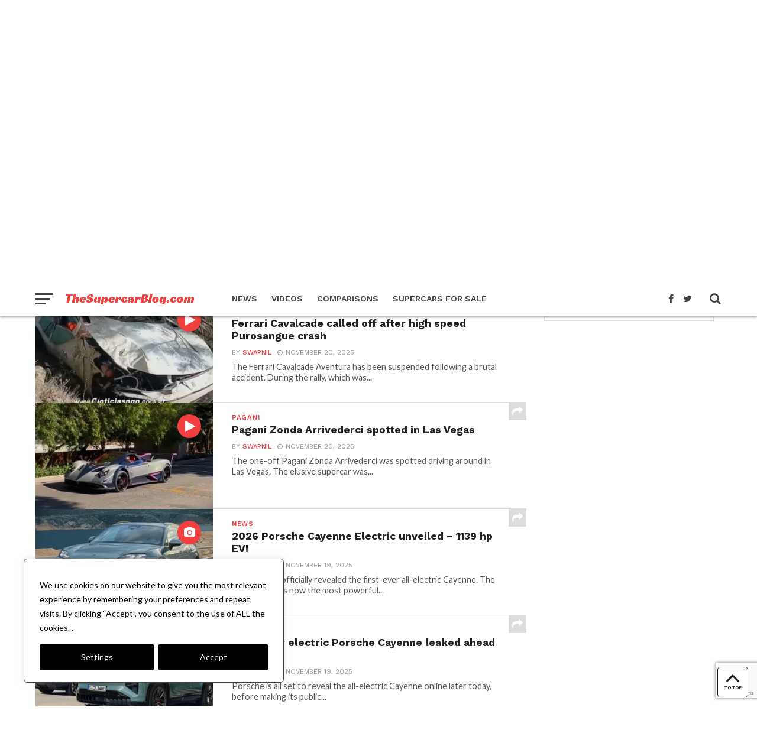

--- FILE ---
content_type: text/html; charset=UTF-8
request_url: https://www.thesupercarblog.com/page/9/?sku=070-346.html
body_size: 67917
content:
<!DOCTYPE html>
<html lang="en">
<head>
<meta charset="UTF-8" >
<meta name="viewport" id="viewport" content="width=device-width, initial-scale=1.0, maximum-scale=1.0, minimum-scale=1.0, user-scalable=no" />
<link rel="pingback" href="https://www.thesupercarblog.com/xmlrpc.php" />
<meta property="og:description" content="All about supercars and high octane motoring. We bring you latest from the world of high end exotics." />
<meta name='robots' content='index, follow, max-image-preview:large, max-snippet:-1, max-video-preview:-1' />
	<style>img:is([sizes="auto" i], [sizes^="auto," i]) { contain-intrinsic-size: 3000px 1500px }</style>
	
	<!-- This site is optimized with the Yoast SEO plugin v26.4 - https://yoast.com/wordpress/plugins/seo/ -->
	<title>The Supercar Blog - All About Supercars and High Octane Motoring</title>
	<meta name="description" content="The Supercar Blog is a news website that covers all the latest from the world of hypercars, supercars, exotics and sports cars." />
	<link rel="canonical" href="https://www.thesupercarblog.com/" />
	<meta property="og:locale" content="en_US" />
	<meta property="og:type" content="website" />
	<meta property="og:title" content="The Supercar Blog - All About Supercars and High Octane Motoring" />
	<meta property="og:description" content="The Supercar Blog is a news website that covers all the latest from the world of hypercars, supercars, exotics and sports cars." />
	<meta property="og:url" content="https://www.thesupercarblog.com/" />
	<meta property="og:site_name" content="The Supercar Blog" />
	<meta property="article:publisher" content="https://www.facebook.com/theofficialsupercarblog" />
	<meta property="article:modified_time" content="2019-11-04T12:43:44+00:00" />
	<meta property="og:image" content="https://www.thesupercarblog.com/wp-content/uploads/2015/03/TSB-Logo-2015-2-F33F3F-copy.jpg" />
	<meta property="og:image:width" content="609" />
	<meta property="og:image:height" content="93" />
	<meta property="og:image:type" content="image/jpeg" />
	<meta name="twitter:card" content="summary_large_image" />
	<meta name="twitter:site" content="@DaSupercarblog" />
	<script type="application/ld+json" class="yoast-schema-graph">{"@context":"https://schema.org","@graph":[{"@type":"WebPage","@id":"https://www.thesupercarblog.com/","url":"https://www.thesupercarblog.com/","name":"The Supercar Blog - All About Supercars and High Octane Motoring","isPartOf":{"@id":"https://www.thesupercarblog.com/#website"},"about":{"@id":"https://www.thesupercarblog.com/#organization"},"datePublished":"2018-06-03T10:36:20+00:00","dateModified":"2019-11-04T12:43:44+00:00","description":"The Supercar Blog is a news website that covers all the latest from the world of hypercars, supercars, exotics and sports cars.","breadcrumb":{"@id":"https://www.thesupercarblog.com/#breadcrumb"},"inLanguage":"en","potentialAction":[{"@type":"ReadAction","target":["https://www.thesupercarblog.com/"]}]},{"@type":"BreadcrumbList","@id":"https://www.thesupercarblog.com/#breadcrumb","itemListElement":[{"@type":"ListItem","position":1,"name":"Home"}]},{"@type":"WebSite","@id":"https://www.thesupercarblog.com/#website","url":"https://www.thesupercarblog.com/","name":"The Supercar Blog","description":"All about supercars and high octane motoring. We bring you latest from the world of high end exotics.","publisher":{"@id":"https://www.thesupercarblog.com/#organization"},"potentialAction":[{"@type":"SearchAction","target":{"@type":"EntryPoint","urlTemplate":"https://www.thesupercarblog.com/?s={search_term_string}"},"query-input":{"@type":"PropertyValueSpecification","valueRequired":true,"valueName":"search_term_string"}}],"inLanguage":"en"},{"@type":"Organization","@id":"https://www.thesupercarblog.com/#organization","name":"The Supercar Blog","url":"https://www.thesupercarblog.com/","logo":{"@type":"ImageObject","inLanguage":"en","@id":"https://www.thesupercarblog.com/#/schema/logo/image/","url":"https://www.thesupercarblog.com/wp-content/uploads/2016/08/TheSupercarBlog-LOGO-1600px-PNG-2.png","contentUrl":"https://www.thesupercarblog.com/wp-content/uploads/2016/08/TheSupercarBlog-LOGO-1600px-PNG-2.png","width":500,"height":50,"caption":"The Supercar Blog"},"image":{"@id":"https://www.thesupercarblog.com/#/schema/logo/image/"},"sameAs":["https://www.facebook.com/theofficialsupercarblog","https://x.com/DaSupercarblog","https://in.linkedin.com/in/tushar-kelshikar-475b1220","https://in.pinterest.com/thesupercarblog/pins/"]}]}</script>
	<!-- / Yoast SEO plugin. -->


<link rel='dns-prefetch' href='//stats.wp.com' />
<link rel='dns-prefetch' href='//fonts.googleapis.com' />
<link rel='dns-prefetch' href='//www.googletagmanager.com' />
<link rel='preconnect' href='//c0.wp.com' />
<link rel="alternate" type="application/rss+xml" title="The Supercar Blog &raquo; Feed" href="https://www.thesupercarblog.com/feed/" />
<link rel="alternate" type="application/rss+xml" title="The Supercar Blog &raquo; Comments Feed" href="https://www.thesupercarblog.com/comments/feed/" />
<!-- www.thesupercarblog.com is managing ads with Advanced Ads 2.0.14 – https://wpadvancedads.com/ --><!--noptimize--><script id="thesu-ready">
			window.advanced_ads_ready=function(e,a){a=a||"complete";var d=function(e){return"interactive"===a?"loading"!==e:"complete"===e};d(document.readyState)?e():document.addEventListener("readystatechange",(function(a){d(a.target.readyState)&&e()}),{once:"interactive"===a})},window.advanced_ads_ready_queue=window.advanced_ads_ready_queue||[];		</script>
		<!--/noptimize--><link rel='stylesheet' id='wp-block-library-css' href='https://c0.wp.com/c/6.8.3/wp-includes/css/dist/block-library/style.min.css' type='text/css' media='all' />
<style id='classic-theme-styles-inline-css' type='text/css'>
/*! This file is auto-generated */
.wp-block-button__link{color:#fff;background-color:#32373c;border-radius:9999px;box-shadow:none;text-decoration:none;padding:calc(.667em + 2px) calc(1.333em + 2px);font-size:1.125em}.wp-block-file__button{background:#32373c;color:#fff;text-decoration:none}
</style>
<link rel='stylesheet' id='mediaelement-css' href='https://c0.wp.com/c/6.8.3/wp-includes/js/mediaelement/mediaelementplayer-legacy.min.css' type='text/css' media='all' />
<link rel='stylesheet' id='wp-mediaelement-css' href='https://c0.wp.com/c/6.8.3/wp-includes/js/mediaelement/wp-mediaelement.min.css' type='text/css' media='all' />
<style id='jetpack-sharing-buttons-style-inline-css' type='text/css'>
.jetpack-sharing-buttons__services-list{display:flex;flex-direction:row;flex-wrap:wrap;gap:0;list-style-type:none;margin:5px;padding:0}.jetpack-sharing-buttons__services-list.has-small-icon-size{font-size:12px}.jetpack-sharing-buttons__services-list.has-normal-icon-size{font-size:16px}.jetpack-sharing-buttons__services-list.has-large-icon-size{font-size:24px}.jetpack-sharing-buttons__services-list.has-huge-icon-size{font-size:36px}@media print{.jetpack-sharing-buttons__services-list{display:none!important}}.editor-styles-wrapper .wp-block-jetpack-sharing-buttons{gap:0;padding-inline-start:0}ul.jetpack-sharing-buttons__services-list.has-background{padding:1.25em 2.375em}
</style>
<style id='global-styles-inline-css' type='text/css'>
:root{--wp--preset--aspect-ratio--square: 1;--wp--preset--aspect-ratio--4-3: 4/3;--wp--preset--aspect-ratio--3-4: 3/4;--wp--preset--aspect-ratio--3-2: 3/2;--wp--preset--aspect-ratio--2-3: 2/3;--wp--preset--aspect-ratio--16-9: 16/9;--wp--preset--aspect-ratio--9-16: 9/16;--wp--preset--color--black: #000000;--wp--preset--color--cyan-bluish-gray: #abb8c3;--wp--preset--color--white: #ffffff;--wp--preset--color--pale-pink: #f78da7;--wp--preset--color--vivid-red: #cf2e2e;--wp--preset--color--luminous-vivid-orange: #ff6900;--wp--preset--color--luminous-vivid-amber: #fcb900;--wp--preset--color--light-green-cyan: #7bdcb5;--wp--preset--color--vivid-green-cyan: #00d084;--wp--preset--color--pale-cyan-blue: #8ed1fc;--wp--preset--color--vivid-cyan-blue: #0693e3;--wp--preset--color--vivid-purple: #9b51e0;--wp--preset--gradient--vivid-cyan-blue-to-vivid-purple: linear-gradient(135deg,rgba(6,147,227,1) 0%,rgb(155,81,224) 100%);--wp--preset--gradient--light-green-cyan-to-vivid-green-cyan: linear-gradient(135deg,rgb(122,220,180) 0%,rgb(0,208,130) 100%);--wp--preset--gradient--luminous-vivid-amber-to-luminous-vivid-orange: linear-gradient(135deg,rgba(252,185,0,1) 0%,rgba(255,105,0,1) 100%);--wp--preset--gradient--luminous-vivid-orange-to-vivid-red: linear-gradient(135deg,rgba(255,105,0,1) 0%,rgb(207,46,46) 100%);--wp--preset--gradient--very-light-gray-to-cyan-bluish-gray: linear-gradient(135deg,rgb(238,238,238) 0%,rgb(169,184,195) 100%);--wp--preset--gradient--cool-to-warm-spectrum: linear-gradient(135deg,rgb(74,234,220) 0%,rgb(151,120,209) 20%,rgb(207,42,186) 40%,rgb(238,44,130) 60%,rgb(251,105,98) 80%,rgb(254,248,76) 100%);--wp--preset--gradient--blush-light-purple: linear-gradient(135deg,rgb(255,206,236) 0%,rgb(152,150,240) 100%);--wp--preset--gradient--blush-bordeaux: linear-gradient(135deg,rgb(254,205,165) 0%,rgb(254,45,45) 50%,rgb(107,0,62) 100%);--wp--preset--gradient--luminous-dusk: linear-gradient(135deg,rgb(255,203,112) 0%,rgb(199,81,192) 50%,rgb(65,88,208) 100%);--wp--preset--gradient--pale-ocean: linear-gradient(135deg,rgb(255,245,203) 0%,rgb(182,227,212) 50%,rgb(51,167,181) 100%);--wp--preset--gradient--electric-grass: linear-gradient(135deg,rgb(202,248,128) 0%,rgb(113,206,126) 100%);--wp--preset--gradient--midnight: linear-gradient(135deg,rgb(2,3,129) 0%,rgb(40,116,252) 100%);--wp--preset--font-size--small: 13px;--wp--preset--font-size--medium: 20px;--wp--preset--font-size--large: 36px;--wp--preset--font-size--x-large: 42px;--wp--preset--spacing--20: 0.44rem;--wp--preset--spacing--30: 0.67rem;--wp--preset--spacing--40: 1rem;--wp--preset--spacing--50: 1.5rem;--wp--preset--spacing--60: 2.25rem;--wp--preset--spacing--70: 3.38rem;--wp--preset--spacing--80: 5.06rem;--wp--preset--shadow--natural: 6px 6px 9px rgba(0, 0, 0, 0.2);--wp--preset--shadow--deep: 12px 12px 50px rgba(0, 0, 0, 0.4);--wp--preset--shadow--sharp: 6px 6px 0px rgba(0, 0, 0, 0.2);--wp--preset--shadow--outlined: 6px 6px 0px -3px rgba(255, 255, 255, 1), 6px 6px rgba(0, 0, 0, 1);--wp--preset--shadow--crisp: 6px 6px 0px rgba(0, 0, 0, 1);}:where(.is-layout-flex){gap: 0.5em;}:where(.is-layout-grid){gap: 0.5em;}body .is-layout-flex{display: flex;}.is-layout-flex{flex-wrap: wrap;align-items: center;}.is-layout-flex > :is(*, div){margin: 0;}body .is-layout-grid{display: grid;}.is-layout-grid > :is(*, div){margin: 0;}:where(.wp-block-columns.is-layout-flex){gap: 2em;}:where(.wp-block-columns.is-layout-grid){gap: 2em;}:where(.wp-block-post-template.is-layout-flex){gap: 1.25em;}:where(.wp-block-post-template.is-layout-grid){gap: 1.25em;}.has-black-color{color: var(--wp--preset--color--black) !important;}.has-cyan-bluish-gray-color{color: var(--wp--preset--color--cyan-bluish-gray) !important;}.has-white-color{color: var(--wp--preset--color--white) !important;}.has-pale-pink-color{color: var(--wp--preset--color--pale-pink) !important;}.has-vivid-red-color{color: var(--wp--preset--color--vivid-red) !important;}.has-luminous-vivid-orange-color{color: var(--wp--preset--color--luminous-vivid-orange) !important;}.has-luminous-vivid-amber-color{color: var(--wp--preset--color--luminous-vivid-amber) !important;}.has-light-green-cyan-color{color: var(--wp--preset--color--light-green-cyan) !important;}.has-vivid-green-cyan-color{color: var(--wp--preset--color--vivid-green-cyan) !important;}.has-pale-cyan-blue-color{color: var(--wp--preset--color--pale-cyan-blue) !important;}.has-vivid-cyan-blue-color{color: var(--wp--preset--color--vivid-cyan-blue) !important;}.has-vivid-purple-color{color: var(--wp--preset--color--vivid-purple) !important;}.has-black-background-color{background-color: var(--wp--preset--color--black) !important;}.has-cyan-bluish-gray-background-color{background-color: var(--wp--preset--color--cyan-bluish-gray) !important;}.has-white-background-color{background-color: var(--wp--preset--color--white) !important;}.has-pale-pink-background-color{background-color: var(--wp--preset--color--pale-pink) !important;}.has-vivid-red-background-color{background-color: var(--wp--preset--color--vivid-red) !important;}.has-luminous-vivid-orange-background-color{background-color: var(--wp--preset--color--luminous-vivid-orange) !important;}.has-luminous-vivid-amber-background-color{background-color: var(--wp--preset--color--luminous-vivid-amber) !important;}.has-light-green-cyan-background-color{background-color: var(--wp--preset--color--light-green-cyan) !important;}.has-vivid-green-cyan-background-color{background-color: var(--wp--preset--color--vivid-green-cyan) !important;}.has-pale-cyan-blue-background-color{background-color: var(--wp--preset--color--pale-cyan-blue) !important;}.has-vivid-cyan-blue-background-color{background-color: var(--wp--preset--color--vivid-cyan-blue) !important;}.has-vivid-purple-background-color{background-color: var(--wp--preset--color--vivid-purple) !important;}.has-black-border-color{border-color: var(--wp--preset--color--black) !important;}.has-cyan-bluish-gray-border-color{border-color: var(--wp--preset--color--cyan-bluish-gray) !important;}.has-white-border-color{border-color: var(--wp--preset--color--white) !important;}.has-pale-pink-border-color{border-color: var(--wp--preset--color--pale-pink) !important;}.has-vivid-red-border-color{border-color: var(--wp--preset--color--vivid-red) !important;}.has-luminous-vivid-orange-border-color{border-color: var(--wp--preset--color--luminous-vivid-orange) !important;}.has-luminous-vivid-amber-border-color{border-color: var(--wp--preset--color--luminous-vivid-amber) !important;}.has-light-green-cyan-border-color{border-color: var(--wp--preset--color--light-green-cyan) !important;}.has-vivid-green-cyan-border-color{border-color: var(--wp--preset--color--vivid-green-cyan) !important;}.has-pale-cyan-blue-border-color{border-color: var(--wp--preset--color--pale-cyan-blue) !important;}.has-vivid-cyan-blue-border-color{border-color: var(--wp--preset--color--vivid-cyan-blue) !important;}.has-vivid-purple-border-color{border-color: var(--wp--preset--color--vivid-purple) !important;}.has-vivid-cyan-blue-to-vivid-purple-gradient-background{background: var(--wp--preset--gradient--vivid-cyan-blue-to-vivid-purple) !important;}.has-light-green-cyan-to-vivid-green-cyan-gradient-background{background: var(--wp--preset--gradient--light-green-cyan-to-vivid-green-cyan) !important;}.has-luminous-vivid-amber-to-luminous-vivid-orange-gradient-background{background: var(--wp--preset--gradient--luminous-vivid-amber-to-luminous-vivid-orange) !important;}.has-luminous-vivid-orange-to-vivid-red-gradient-background{background: var(--wp--preset--gradient--luminous-vivid-orange-to-vivid-red) !important;}.has-very-light-gray-to-cyan-bluish-gray-gradient-background{background: var(--wp--preset--gradient--very-light-gray-to-cyan-bluish-gray) !important;}.has-cool-to-warm-spectrum-gradient-background{background: var(--wp--preset--gradient--cool-to-warm-spectrum) !important;}.has-blush-light-purple-gradient-background{background: var(--wp--preset--gradient--blush-light-purple) !important;}.has-blush-bordeaux-gradient-background{background: var(--wp--preset--gradient--blush-bordeaux) !important;}.has-luminous-dusk-gradient-background{background: var(--wp--preset--gradient--luminous-dusk) !important;}.has-pale-ocean-gradient-background{background: var(--wp--preset--gradient--pale-ocean) !important;}.has-electric-grass-gradient-background{background: var(--wp--preset--gradient--electric-grass) !important;}.has-midnight-gradient-background{background: var(--wp--preset--gradient--midnight) !important;}.has-small-font-size{font-size: var(--wp--preset--font-size--small) !important;}.has-medium-font-size{font-size: var(--wp--preset--font-size--medium) !important;}.has-large-font-size{font-size: var(--wp--preset--font-size--large) !important;}.has-x-large-font-size{font-size: var(--wp--preset--font-size--x-large) !important;}
:where(.wp-block-post-template.is-layout-flex){gap: 1.25em;}:where(.wp-block-post-template.is-layout-grid){gap: 1.25em;}
:where(.wp-block-columns.is-layout-flex){gap: 2em;}:where(.wp-block-columns.is-layout-grid){gap: 2em;}
:root :where(.wp-block-pullquote){font-size: 1.5em;line-height: 1.6;}
</style>
<link rel='stylesheet' id='contact-form-7-css' href='https://www.thesupercarblog.com/wp-content/plugins/contact-form-7/includes/css/styles.css?ver=6.1.3' type='text/css' media='all' />
<link rel='stylesheet' id='gn-frontend-gnfollow-style-css' href='https://www.thesupercarblog.com/wp-content/plugins/gn-publisher/assets/css/gn-frontend-gnfollow.min.css?ver=1.5.24' type='text/css' media='all' />
<link rel='stylesheet' id='mvp-custom-style-css' href='https://www.thesupercarblog.com/wp-content/themes/click-mag/style.css?ver=6.8.3' type='text/css' media='all' />
<style id='mvp-custom-style-inline-css' type='text/css'>


#mvp-wallpaper {
	background: url() no-repeat 50% 0;
	}

a,
a:visited,
.post-info-name a,
.woocommerce .woocommerce-breadcrumb a {
	color: #f23f3f;
	}

a:hover,
nav.mvp-fly-nav-menu ul li a:hover,
.mvp-feat1-story-text h2:hover,
.mvp-feat2-sub-text h2:hover,
.mvp-feat3-text h2:hover,
.mvp-main-blog-text h2:hover,
.mvp-trend-widget-text h2:hover,
.mvp-related-text a:hover,
ul.mvp-post-soc-list li.mvp-post-soc-comm:hover,
span.mvp-author-box-soc:hover,
.woocommerce .woocommerce-breadcrumb a:hover,
h3.mvp-authors-list-head a:hover,
.mvp-authors-widget-wrap span.mvp-main-blog-cat:hover,
.mvp-wide-widget-text h2:hover,
.mvp-side-widget a:hover,
.mvp-blog-col-text h2:hover,
#mvp-nav-menu ul li ul.mvp-mega-list li a:hover {
	color: #f23f3f !important;
	}

.mvp-fly-top:hover,
span.mvp-feat1-main-cat,
span.mvp-feat2-sub-cat,
span.mvp-feat3-cat,
span.mvp-blog-col-cat,
span.mvp-feat2-main-cat,
.mvp-trend-widget-img:after,
.mvp-feat-vid-but,
.mvp-feat-gal-but,
span.mvp-post-cat,
.mvp-prev-next-text a,
.mvp-prev-next-text a:visited,
.mvp-prev-next-text a:hover,
#mvp-comments-button a,
#mvp-comments-button span.mvp-comment-but-text,
a.mvp-inf-more-but:hover,
.mvp-side-widget .mvp-tag-cloud a:hover,
span.mvp-ad-rel-but {
	background: #f23f3f;
	}

.mvp-fly-top:hover {
	border: 1px solid #f23f3f;
	}

h4.mvp-post-header {
	border-top: 1px solid #f23f3f;
	}

.woocommerce .widget_price_filter .ui-slider .ui-slider-range,
.woocommerce .widget_price_filter .ui-slider .ui-slider-handle,
.woocommerce span.onsale,
.woocommerce #respond input#submit.alt,
.woocommerce a.button.alt,
.woocommerce button.button.alt,
.woocommerce input.button.alt,
.woocommerce #respond input#submit.alt:hover,
.woocommerce a.button.alt:hover,
.woocommerce button.button.alt:hover,
.woocommerce input.button.alt:hover {
	background-color: #f23f3f;
	}

nav.mvp-fly-nav-menu ul li.menu-item-has-children:after,
span.mvp-blog-cat,
span.mvp-main-blog-cat,
h4.mvp-side-widget-head,
h4.mvp-post-bot-head,
#mvp-comments-button span.mvp-comment-but-text,
span.mvp-post-header,
.woocommerce .star-rating span:before,
span.mvp-related-head {
	color: #f23f3f;
	}

#mvp-nav-wrap,
.mvp-main-nav-cont {
	background: #ffffff;
	}

#mvp-nav-menu ul li a,
span.mvp-nav-search-but,
span.mvp-nav-soc-but {
	color: #444444;
	}

.mvp-fly-but-wrap span,
.mvp-search-but-wrap span {
	background: #444444;
	}

#mvp-nav-menu ul li.menu-item-has-children ul.sub-menu li a:after,
#mvp-nav-menu ul li.menu-item-has-children ul.sub-menu li ul.sub-menu li a:after,
#mvp-nav-menu ul li.menu-item-has-children ul.sub-menu li ul.sub-menu li ul.sub-menu li a:after,
#mvp-nav-menu ul li.menu-item-has-children ul.mvp-mega-list li a:after,
#mvp-nav-menu ul li.menu-item-has-children a:after {
	border-color: #444444 transparent transparent transparent;
	}

#mvp-nav-menu ul li:hover a,
span.mvp-nav-search-but:hover,
span.mvp-nav-soc-but:hover {
	color: #f23f3f !important;
	}

#mvp-nav-menu ul li.menu-item-has-children:hover a:after {
	border-color: #f23f3f transparent transparent transparent !important;
	}

.mvp-feat1-story-text h2,
.mvp-feat2-sub-text h2,
.mvp-feat1-trend-text h2,
.mvp-feat3-text h2,
.mvp-blog-col-text h2,
.mvp-main-blog-text h2,
.mvp-trend-widget-text h2,
.mvp-wide-widget-text h2,
.mvp-related-text a {
	color: #222222;
	}

#mvp-content-main,
.rwp-summary,
.rwp-u-review__comment {
	font-family: 'Merriweather', serif;
	}

#mvp-nav-menu ul li a,
nav.mvp-fly-nav-menu ul li a,
#mvp-foot-nav ul.menu li a {
	font-family: 'Work Sans', sans-serif;
	}

.mvp-feat2-main-title h2,
h1.mvp-post-title,
#mvp-nav-soc-title h4 {
	font-family: 'Work Sans', sans-serif;
	}

.mvp-feat1-story-text h2,
.mvp-feat2-sub-text h2,
.mvp-feat1-trend-text h2,
.mvp-feat3-text h2,
.mvp-blog-col-text h2,
.mvp-main-blog-text h2,
.mvp-trend-widget-text h2,
.mvp-wide-widget-text h2,
.mvp-related-text a,
.mvp-prev-next-text a,
.mvp-prev-next-text a:visited,
.mvp-prev-next-text a:hover,
#mvp-404 h1,
h1.mvp-author-top-head,
#mvp-nav-menu ul li ul.mvp-mega-list li a,
#mvp-content-main blockquote p,
#woo-content h1.page-title,
.woocommerce div.product .product_title,
.woocommerce ul.products li.product h3,
.mvp-authors-list-posts a,
.mvp-side-widget a {
	font-family: 'Work Sans', sans-serif;
	}

span.mvp-feat1-main-cat,
span.mvp-feat2-sub-cat,
span.mvp-blog-col-cat,
span.mvp-blog-cat,
h4.mvp-main-blog-head,
h1.mvp-main-blog-head,
span.mvp-main-blog-cat,
h4.mvp-side-widget-head,
span.mvp-post-cat,
h4.mvp-post-bot-head,
span.mvp-post-header,
h1.mvp-arch-head,
h4.mvp-arch-head,
.woocommerce ul.product_list_widget span.product-title,
.woocommerce ul.product_list_widget li a,
.woocommerce #reviews #comments ol.commentlist li .comment-text p.meta,
.woocommerce .related h2,
.woocommerce div.product .woocommerce-tabs .panel h2,
.woocommerce div.product .product_title,
#mvp-content-main h1,
#mvp-content-main h2,
#mvp-content-main h3,
#mvp-content-main h4,
#mvp-content-main h5,
#mvp-content-main h6,
#woo-content h1.page-title,
.woocommerce .woocommerce-breadcrumb,
h3.mvp-authors-list-head a,
span.mvp-authors-list-post-head {
	font-family: 'Work Sans', sans-serif;
	}

		

	#mvp-ad-rel-wrap {
		display: none;
		}
		

	.category #mvp-main-content-wrap {
		padding-top: 30px;
		}
		

	.mvp-nav-links {
		display: none;
		}
		
</style>
<link rel='stylesheet' id='fontawesome-child-css' href='https://www.thesupercarblog.com/wp-content/themes/click-mag-child/font-awesome/css/font-awesome.css?ver=6.8.3' type='text/css' media='all' />
<link rel='stylesheet' id='mvp-custom-child-style-css' href='https://www.thesupercarblog.com/wp-content/themes/click-mag-child/style.css?ver=1.01.0' type='text/css' media='all' />
<link rel='stylesheet' id='mvp-reset-css' href='https://www.thesupercarblog.com/wp-content/themes/click-mag/css/reset.css?ver=6.8.3' type='text/css' media='all' />
<link rel='stylesheet' id='fontawesome-css' href='https://www.thesupercarblog.com/wp-content/themes/click-mag-child/font-awesome/css/font-awesome.css?ver=6.8.3' type='text/css' media='all' />
<link rel='stylesheet' id='mvp-fonts-css' href='//fonts.googleapis.com/css?family=Oswald%3A300%2C400%2C700%7CMerriweather%3A300%2C400%2C700%2C900%7CQuicksand%3A400%7CLato%3A300%2C400%2C700%7CPassion+One%3A400%2C700%7CWork+Sans%3A200%2C300%2C400%2C500%2C600%2C700%2C800%2C900%7CMontserrat%3A400%2C700%7COpen+Sans+Condensed%3A300%2C700%7COpen+Sans%3A400%2C700%2C800%7CWork+Sans%3A100%2C200%2C300%2C400%2C500%2C600%2C700%2C800%2C900%7CWork+Sans%3A100%2C200%2C300%2C400%2C500%2C600%2C700%2C800%2C900%7CWork+Sans%3A100%2C200%2C300%2C400%2C500%2C600%2C700%2C800%2C900%7CMerriweather%3A100%2C200%2C300%2C400%2C500%2C600%2C700%2C800%2C900%7CWork+Sans%3A100%2C200%2C300%2C400%2C500%2C600%2C700%2C800%2C900&#038;subset=latin%2Clatin-ext%2Ccyrillic%2Ccyrillic-ext%2Cgreek-ext%2Cgreek%2Cvietnamese&#038;ver=1.0.0' type='text/css' media='all' />
<link rel='stylesheet' id='mvp-media-queries-css' href='https://www.thesupercarblog.com/wp-content/themes/click-mag/css/media-queries.css?ver=6.8.3' type='text/css' media='all' />
<script type="text/javascript" id="cookie-law-info-js-extra">
/* <![CDATA[ */
var _ckyConfig = {"_ipData":[],"_assetsURL":"https:\/\/www.thesupercarblog.com\/wp-content\/plugins\/cookie-law-info\/lite\/frontend\/images\/","_publicURL":"https:\/\/www.thesupercarblog.com","_expiry":"365","_categories":[{"name":"Necessary","slug":"necessary","isNecessary":true,"ccpaDoNotSell":true,"cookies":[{"cookieID":"CookieLawInfoConsent","domain":"","provider":""},{"cookieID":"cookielawinfo-checkbox-necessary","domain":"","provider":""},{"cookieID":"cookielawinfo-checkbox-functional","domain":"","provider":""},{"cookieID":"cookielawinfo-checkbox-performance","domain":"","provider":""},{"cookieID":"cookielawinfo-checkbox-analytics","domain":"","provider":""},{"cookieID":"cookielawinfo-checkbox-advertisement","domain":"","provider":""},{"cookieID":"cookielawinfo-checkbox-others","domain":"","provider":""},{"cookieID":"rc::a","domain":"","provider":""},{"cookieID":"rc::c","domain":"","provider":""},{"cookieID":"_GRECAPTCHA","domain":"","provider":""},{"cookieID":"rc::f","domain":"","provider":""},{"cookieID":"rc::b","domain":"","provider":""},{"cookieID":"__cf_bm","domain":"","provider":""}],"active":true,"defaultConsent":{"gdpr":true,"ccpa":true}},{"name":"Functional","slug":"functional","isNecessary":false,"ccpaDoNotSell":true,"cookies":[{"cookieID":"yt-remote-device-id","domain":"","provider":""},{"cookieID":"ytidb::LAST_RESULT_ENTRY_KEY","domain":"","provider":""},{"cookieID":"yt-player-headers-readable","domain":"","provider":""},{"cookieID":"yt-remote-connected-devices","domain":"","provider":""},{"cookieID":"yt-remote-session-app","domain":"","provider":""},{"cookieID":"yt-remote-cast-installed","domain":"","provider":""},{"cookieID":"yt-remote-session-name","domain":"","provider":""},{"cookieID":"yt-remote-cast-available","domain":"","provider":""},{"cookieID":"yt-remote-fast-check-period","domain":"","provider":""}],"active":true,"defaultConsent":{"gdpr":false,"ccpa":false}},{"name":"Performance","slug":"performance","isNecessary":false,"ccpaDoNotSell":true,"cookies":[],"active":true,"defaultConsent":{"gdpr":false,"ccpa":false}},{"name":"Analytics","slug":"analytics","isNecessary":false,"ccpaDoNotSell":true,"cookies":[{"cookieID":"_ga","domain":"","provider":""},{"cookieID":"_gid","domain":"","provider":""},{"cookieID":"_gat_gtag_UA_*","domain":"","provider":""},{"cookieID":"_ga_*","domain":"","provider":""},{"cookieID":"vuid","domain":"","provider":""}],"active":true,"defaultConsent":{"gdpr":false,"ccpa":false}},{"name":"Advertisement","slug":"advertisement","isNecessary":false,"ccpaDoNotSell":true,"cookies":[{"cookieID":"YSC","domain":"","provider":""},{"cookieID":"VISITOR_INFO1_LIVE","domain":"","provider":""},{"cookieID":"VISITOR_PRIVACY_METADATA","domain":"","provider":""},{"cookieID":"test_cookie","domain":"","provider":""},{"cookieID":"PREF","domain":"","provider":""},{"cookieID":"yt.innertube::requests","domain":"","provider":""},{"cookieID":"yt.innertube::nextId","domain":"","provider":""}],"active":true,"defaultConsent":{"gdpr":false,"ccpa":false}},{"name":"Others","slug":"others","isNecessary":false,"ccpaDoNotSell":true,"cookies":[{"cookieID":"patreon_device_id","domain":"","provider":""},{"cookieID":"patreon_location_country_code","domain":"","provider":""},{"cookieID":"patreon_locale_code","domain":"","provider":""},{"cookieID":"_cfuvid","domain":"","provider":""}],"active":true,"defaultConsent":{"gdpr":false,"ccpa":false}}],"_activeLaw":"gdpr","_rootDomain":"","_block":"1","_showBanner":"1","_bannerConfig":{"settings":{"type":"box","preferenceCenterType":"popup","position":"bottom-left","applicableLaw":"gdpr"},"behaviours":{"reloadBannerOnAccept":false,"loadAnalyticsByDefault":false,"animations":{"onLoad":"animate","onHide":"sticky"}},"config":{"revisitConsent":{"status":true,"tag":"revisit-consent","position":"bottom-right","meta":{"url":"#"},"styles":{"background-color":"#0056A7"},"elements":{"title":{"type":"text","tag":"revisit-consent-title","status":true,"styles":{"color":"#0056a7"}}}},"preferenceCenter":{"toggle":{"status":true,"tag":"detail-category-toggle","type":"toggle","states":{"active":{"styles":{"background-color":"#1863DC"}},"inactive":{"styles":{"background-color":"#D0D5D2"}}}}},"categoryPreview":{"status":false,"toggle":{"status":true,"tag":"detail-category-preview-toggle","type":"toggle","states":{"active":{"styles":{"background-color":"#1863DC"}},"inactive":{"styles":{"background-color":"#D0D5D2"}}}}},"videoPlaceholder":{"status":true,"styles":{"background-color":"#000000","border-color":"#000000","color":"#ffffff"}},"readMore":{"status":false,"tag":"readmore-button","type":"link","meta":{"noFollow":true,"newTab":true},"styles":{"color":"#444","background-color":"transparent","border-color":"transparent"}},"showMore":{"status":true,"tag":"show-desc-button","type":"button","styles":{"color":"#1863DC"}},"showLess":{"status":true,"tag":"hide-desc-button","type":"button","styles":{"color":"#1863DC"}},"alwaysActive":{"status":true,"tag":"always-active","styles":{"color":"#008000"}},"manualLinks":{"status":true,"tag":"manual-links","type":"link","styles":{"color":"#1863DC"}},"auditTable":{"status":true},"optOption":{"status":true,"toggle":{"status":true,"tag":"optout-option-toggle","type":"toggle","states":{"active":{"styles":{"background-color":"#1863dc"}},"inactive":{"styles":{"background-color":"#FFFFFF"}}}}}}},"_version":"3.3.6","_logConsent":"1","_tags":[{"tag":"accept-button","styles":{"color":"#fff","background-color":"#000","border-color":"#000"}},{"tag":"reject-button","styles":{"color":"#fff","background-color":"#000","border-color":"#000"}},{"tag":"settings-button","styles":{"color":"#fff","background-color":"#000","border-color":"#000"}},{"tag":"readmore-button","styles":{"color":"#444","background-color":"transparent","border-color":"transparent"}},{"tag":"donotsell-button","styles":{"color":"#333333","background-color":"","border-color":""}},{"tag":"show-desc-button","styles":{"color":"#1863DC"}},{"tag":"hide-desc-button","styles":{"color":"#1863DC"}},{"tag":"cky-always-active","styles":[]},{"tag":"cky-link","styles":[]},{"tag":"accept-button","styles":{"color":"#fff","background-color":"#000","border-color":"#000"}},{"tag":"revisit-consent","styles":{"background-color":"#0056A7"}}],"_shortCodes":[{"key":"cky_readmore","content":"<a href=\"http:\/\/www.thesupercarblog.com\/privacy-policy\/\" class=\"cky-policy\" aria-label=\"Read More\" target=\"_blank\" rel=\"noopener\" data-cky-tag=\"readmore-button\">Read More<\/a>","tag":"readmore-button","status":false,"attributes":{"rel":"nofollow","target":"_blank"}},{"key":"cky_show_desc","content":"<button class=\"cky-show-desc-btn\" data-cky-tag=\"show-desc-button\" aria-label=\"Show more\">Show more<\/button>","tag":"show-desc-button","status":true,"attributes":[]},{"key":"cky_hide_desc","content":"<button class=\"cky-show-desc-btn\" data-cky-tag=\"hide-desc-button\" aria-label=\"Show less\">Show less<\/button>","tag":"hide-desc-button","status":true,"attributes":[]},{"key":"cky_optout_show_desc","content":"[cky_optout_show_desc]","tag":"optout-show-desc-button","status":true,"attributes":[]},{"key":"cky_optout_hide_desc","content":"[cky_optout_hide_desc]","tag":"optout-hide-desc-button","status":true,"attributes":[]},{"key":"cky_category_toggle_label","content":"[cky_{{status}}_category_label] [cky_preference_{{category_slug}}_title]","tag":"","status":true,"attributes":[]},{"key":"cky_enable_category_label","content":"Enable","tag":"","status":true,"attributes":[]},{"key":"cky_disable_category_label","content":"Disable","tag":"","status":true,"attributes":[]},{"key":"cky_video_placeholder","content":"<div class=\"video-placeholder-normal\" data-cky-tag=\"video-placeholder\" id=\"[UNIQUEID]\"><p class=\"video-placeholder-text-normal\" data-cky-tag=\"placeholder-title\">Please accept cookies to access this content<\/p><\/div>","tag":"","status":true,"attributes":[]},{"key":"cky_enable_optout_label","content":"Enable","tag":"","status":true,"attributes":[]},{"key":"cky_disable_optout_label","content":"Disable","tag":"","status":true,"attributes":[]},{"key":"cky_optout_toggle_label","content":"[cky_{{status}}_optout_label] [cky_optout_option_title]","tag":"","status":true,"attributes":[]},{"key":"cky_optout_option_title","content":"Do Not Sell or Share My Personal Information","tag":"","status":true,"attributes":[]},{"key":"cky_optout_close_label","content":"Close","tag":"","status":true,"attributes":[]},{"key":"cky_preference_close_label","content":"Close","tag":"","status":true,"attributes":[]}],"_rtl":"","_language":"en","_providersToBlock":[]};
var _ckyStyles = {"css":".cky-overlay{background: #000000; opacity: 0.4; position: fixed; top: 0; left: 0; width: 100%; height: 100%; z-index: 99999999;}.cky-hide{display: none;}.cky-btn-revisit-wrapper{display: flex; align-items: center; justify-content: center; background: #0056a7; width: 45px; height: 45px; border-radius: 50%; position: fixed; z-index: 999999; cursor: pointer;}.cky-revisit-bottom-left{bottom: 15px; left: 15px;}.cky-revisit-bottom-right{bottom: 15px; right: 15px;}.cky-btn-revisit-wrapper .cky-btn-revisit{display: flex; align-items: center; justify-content: center; background: none; border: none; cursor: pointer; position: relative; margin: 0; padding: 0;}.cky-btn-revisit-wrapper .cky-btn-revisit img{max-width: fit-content; margin: 0; height: 30px; width: 30px;}.cky-revisit-bottom-left:hover::before{content: attr(data-tooltip); position: absolute; background: #4e4b66; color: #ffffff; left: calc(100% + 7px); font-size: 12px; line-height: 16px; width: max-content; padding: 4px 8px; border-radius: 4px;}.cky-revisit-bottom-left:hover::after{position: absolute; content: \"\"; border: 5px solid transparent; left: calc(100% + 2px); border-left-width: 0; border-right-color: #4e4b66;}.cky-revisit-bottom-right:hover::before{content: attr(data-tooltip); position: absolute; background: #4e4b66; color: #ffffff; right: calc(100% + 7px); font-size: 12px; line-height: 16px; width: max-content; padding: 4px 8px; border-radius: 4px;}.cky-revisit-bottom-right:hover::after{position: absolute; content: \"\"; border: 5px solid transparent; right: calc(100% + 2px); border-right-width: 0; border-left-color: #4e4b66;}.cky-revisit-hide{display: none;}.cky-consent-container{position: fixed; width: 440px; box-sizing: border-box; z-index: 9999999; border-radius: 6px;}.cky-consent-container .cky-consent-bar{background: #ffffff; border: 1px solid; padding: 20px 26px; box-shadow: 0 -1px 10px 0 #acabab4d; border-radius: 6px;}.cky-box-bottom-left{bottom: 40px; left: 40px;}.cky-box-bottom-right{bottom: 40px; right: 40px;}.cky-box-top-left{top: 40px; left: 40px;}.cky-box-top-right{top: 40px; right: 40px;}.cky-custom-brand-logo-wrapper .cky-custom-brand-logo{width: 100px; height: auto; margin: 0 0 12px 0;}.cky-notice .cky-title{color: #212121; font-weight: 700; font-size: 18px; line-height: 24px; margin: 0 0 12px 0;}.cky-notice-des *,.cky-preference-content-wrapper *,.cky-accordion-header-des *,.cky-gpc-wrapper .cky-gpc-desc *{font-size: 14px;}.cky-notice-des{color: #212121; font-size: 14px; line-height: 24px; font-weight: 400;}.cky-notice-des img{height: 25px; width: 25px;}.cky-consent-bar .cky-notice-des p,.cky-gpc-wrapper .cky-gpc-desc p,.cky-preference-body-wrapper .cky-preference-content-wrapper p,.cky-accordion-header-wrapper .cky-accordion-header-des p,.cky-cookie-des-table li div:last-child p{color: inherit; margin-top: 0; overflow-wrap: break-word;}.cky-notice-des P:last-child,.cky-preference-content-wrapper p:last-child,.cky-cookie-des-table li div:last-child p:last-child,.cky-gpc-wrapper .cky-gpc-desc p:last-child{margin-bottom: 0;}.cky-notice-des a.cky-policy,.cky-notice-des button.cky-policy{font-size: 14px; color: #1863dc; white-space: nowrap; cursor: pointer; background: transparent; border: 1px solid; text-decoration: underline;}.cky-notice-des button.cky-policy{padding: 0;}.cky-notice-des a.cky-policy:focus-visible,.cky-notice-des button.cky-policy:focus-visible,.cky-preference-content-wrapper .cky-show-desc-btn:focus-visible,.cky-accordion-header .cky-accordion-btn:focus-visible,.cky-preference-header .cky-btn-close:focus-visible,.cky-switch input[type=\"checkbox\"]:focus-visible,.cky-footer-wrapper a:focus-visible,.cky-btn:focus-visible{outline: 2px solid #1863dc; outline-offset: 2px;}.cky-btn:focus:not(:focus-visible),.cky-accordion-header .cky-accordion-btn:focus:not(:focus-visible),.cky-preference-content-wrapper .cky-show-desc-btn:focus:not(:focus-visible),.cky-btn-revisit-wrapper .cky-btn-revisit:focus:not(:focus-visible),.cky-preference-header .cky-btn-close:focus:not(:focus-visible),.cky-consent-bar .cky-banner-btn-close:focus:not(:focus-visible){outline: 0;}button.cky-show-desc-btn:not(:hover):not(:active){color: #1863dc; background: transparent;}button.cky-accordion-btn:not(:hover):not(:active),button.cky-banner-btn-close:not(:hover):not(:active),button.cky-btn-revisit:not(:hover):not(:active),button.cky-btn-close:not(:hover):not(:active){background: transparent;}.cky-consent-bar button:hover,.cky-modal.cky-modal-open button:hover,.cky-consent-bar button:focus,.cky-modal.cky-modal-open button:focus{text-decoration: none;}.cky-notice-btn-wrapper{display: flex; justify-content: flex-start; align-items: center; flex-wrap: wrap; margin-top: 16px;}.cky-notice-btn-wrapper .cky-btn{text-shadow: none; box-shadow: none;}.cky-btn{flex: auto; max-width: 100%; font-size: 14px; font-family: inherit; line-height: 24px; padding: 8px; font-weight: 500; margin: 0 8px 0 0; border-radius: 2px; cursor: pointer; text-align: center; text-transform: none; min-height: 0;}.cky-btn:hover{opacity: 0.8;}.cky-btn-customize{color: #1863dc; background: transparent; border: 2px solid #1863dc;}.cky-btn-reject{color: #1863dc; background: transparent; border: 2px solid #1863dc;}.cky-btn-accept{background: #1863dc; color: #ffffff; border: 2px solid #1863dc;}.cky-btn:last-child{margin-right: 0;}@media (max-width: 576px){.cky-box-bottom-left{bottom: 0; left: 0;}.cky-box-bottom-right{bottom: 0; right: 0;}.cky-box-top-left{top: 0; left: 0;}.cky-box-top-right{top: 0; right: 0;}}@media (max-width: 440px){.cky-box-bottom-left, .cky-box-bottom-right, .cky-box-top-left, .cky-box-top-right{width: 100%; max-width: 100%;}.cky-consent-container .cky-consent-bar{padding: 20px 0;}.cky-custom-brand-logo-wrapper, .cky-notice .cky-title, .cky-notice-des, .cky-notice-btn-wrapper{padding: 0 24px;}.cky-notice-des{max-height: 40vh; overflow-y: scroll;}.cky-notice-btn-wrapper{flex-direction: column; margin-top: 0;}.cky-btn{width: 100%; margin: 10px 0 0 0;}.cky-notice-btn-wrapper .cky-btn-customize{order: 2;}.cky-notice-btn-wrapper .cky-btn-reject{order: 3;}.cky-notice-btn-wrapper .cky-btn-accept{order: 1; margin-top: 16px;}}@media (max-width: 352px){.cky-notice .cky-title{font-size: 16px;}.cky-notice-des *{font-size: 12px;}.cky-notice-des, .cky-btn{font-size: 12px;}}.cky-modal.cky-modal-open{display: flex; visibility: visible; -webkit-transform: translate(-50%, -50%); -moz-transform: translate(-50%, -50%); -ms-transform: translate(-50%, -50%); -o-transform: translate(-50%, -50%); transform: translate(-50%, -50%); top: 50%; left: 50%; transition: all 1s ease;}.cky-modal{box-shadow: 0 32px 68px rgba(0, 0, 0, 0.3); margin: 0 auto; position: fixed; max-width: 100%; background: #ffffff; top: 50%; box-sizing: border-box; border-radius: 6px; z-index: 999999999; color: #212121; -webkit-transform: translate(-50%, 100%); -moz-transform: translate(-50%, 100%); -ms-transform: translate(-50%, 100%); -o-transform: translate(-50%, 100%); transform: translate(-50%, 100%); visibility: hidden; transition: all 0s ease;}.cky-preference-center{max-height: 79vh; overflow: hidden; width: 845px; overflow: hidden; flex: 1 1 0; display: flex; flex-direction: column; border-radius: 6px;}.cky-preference-header{display: flex; align-items: center; justify-content: space-between; padding: 22px 24px; border-bottom: 1px solid;}.cky-preference-header .cky-preference-title{font-size: 18px; font-weight: 700; line-height: 24px;}.cky-preference-header .cky-btn-close{margin: 0; cursor: pointer; vertical-align: middle; padding: 0; background: none; border: none; width: auto; height: auto; min-height: 0; line-height: 0; text-shadow: none; box-shadow: none;}.cky-preference-header .cky-btn-close img{margin: 0; height: 10px; width: 10px;}.cky-preference-body-wrapper{padding: 0 24px; flex: 1; overflow: auto; box-sizing: border-box;}.cky-preference-content-wrapper,.cky-gpc-wrapper .cky-gpc-desc{font-size: 14px; line-height: 24px; font-weight: 400; padding: 12px 0;}.cky-preference-content-wrapper{border-bottom: 1px solid;}.cky-preference-content-wrapper img{height: 25px; width: 25px;}.cky-preference-content-wrapper .cky-show-desc-btn{font-size: 14px; font-family: inherit; color: #1863dc; text-decoration: none; line-height: 24px; padding: 0; margin: 0; white-space: nowrap; cursor: pointer; background: transparent; border-color: transparent; text-transform: none; min-height: 0; text-shadow: none; box-shadow: none;}.cky-accordion-wrapper{margin-bottom: 10px;}.cky-accordion{border-bottom: 1px solid;}.cky-accordion:last-child{border-bottom: none;}.cky-accordion .cky-accordion-item{display: flex; margin-top: 10px;}.cky-accordion .cky-accordion-body{display: none;}.cky-accordion.cky-accordion-active .cky-accordion-body{display: block; padding: 0 22px; margin-bottom: 16px;}.cky-accordion-header-wrapper{cursor: pointer; width: 100%;}.cky-accordion-item .cky-accordion-header{display: flex; justify-content: space-between; align-items: center;}.cky-accordion-header .cky-accordion-btn{font-size: 16px; font-family: inherit; color: #212121; line-height: 24px; background: none; border: none; font-weight: 700; padding: 0; margin: 0; cursor: pointer; text-transform: none; min-height: 0; text-shadow: none; box-shadow: none;}.cky-accordion-header .cky-always-active{color: #008000; font-weight: 600; line-height: 24px; font-size: 14px;}.cky-accordion-header-des{font-size: 14px; line-height: 24px; margin: 10px 0 16px 0;}.cky-accordion-chevron{margin-right: 22px; position: relative; cursor: pointer;}.cky-accordion-chevron-hide{display: none;}.cky-accordion .cky-accordion-chevron i::before{content: \"\"; position: absolute; border-right: 1.4px solid; border-bottom: 1.4px solid; border-color: inherit; height: 6px; width: 6px; -webkit-transform: rotate(-45deg); -moz-transform: rotate(-45deg); -ms-transform: rotate(-45deg); -o-transform: rotate(-45deg); transform: rotate(-45deg); transition: all 0.2s ease-in-out; top: 8px;}.cky-accordion.cky-accordion-active .cky-accordion-chevron i::before{-webkit-transform: rotate(45deg); -moz-transform: rotate(45deg); -ms-transform: rotate(45deg); -o-transform: rotate(45deg); transform: rotate(45deg);}.cky-audit-table{background: #f4f4f4; border-radius: 6px;}.cky-audit-table .cky-empty-cookies-text{color: inherit; font-size: 12px; line-height: 24px; margin: 0; padding: 10px;}.cky-audit-table .cky-cookie-des-table{font-size: 12px; line-height: 24px; font-weight: normal; padding: 15px 10px; border-bottom: 1px solid; border-bottom-color: inherit; margin: 0;}.cky-audit-table .cky-cookie-des-table:last-child{border-bottom: none;}.cky-audit-table .cky-cookie-des-table li{list-style-type: none; display: flex; padding: 3px 0;}.cky-audit-table .cky-cookie-des-table li:first-child{padding-top: 0;}.cky-cookie-des-table li div:first-child{width: 100px; font-weight: 600; word-break: break-word; word-wrap: break-word;}.cky-cookie-des-table li div:last-child{flex: 1; word-break: break-word; word-wrap: break-word; margin-left: 8px;}.cky-footer-shadow{display: block; width: 100%; height: 40px; background: linear-gradient(180deg, rgba(255, 255, 255, 0) 0%, #ffffff 100%); position: absolute; bottom: calc(100% - 1px);}.cky-footer-wrapper{position: relative;}.cky-prefrence-btn-wrapper{display: flex; flex-wrap: wrap; align-items: center; justify-content: center; padding: 22px 24px; border-top: 1px solid;}.cky-prefrence-btn-wrapper .cky-btn{flex: auto; max-width: 100%; text-shadow: none; box-shadow: none;}.cky-btn-preferences{color: #1863dc; background: transparent; border: 2px solid #1863dc;}.cky-preference-header,.cky-preference-body-wrapper,.cky-preference-content-wrapper,.cky-accordion-wrapper,.cky-accordion,.cky-accordion-wrapper,.cky-footer-wrapper,.cky-prefrence-btn-wrapper{border-color: inherit;}@media (max-width: 845px){.cky-modal{max-width: calc(100% - 16px);}}@media (max-width: 576px){.cky-modal{max-width: 100%;}.cky-preference-center{max-height: 100vh;}.cky-prefrence-btn-wrapper{flex-direction: column;}.cky-accordion.cky-accordion-active .cky-accordion-body{padding-right: 0;}.cky-prefrence-btn-wrapper .cky-btn{width: 100%; margin: 10px 0 0 0;}.cky-prefrence-btn-wrapper .cky-btn-reject{order: 3;}.cky-prefrence-btn-wrapper .cky-btn-accept{order: 1; margin-top: 0;}.cky-prefrence-btn-wrapper .cky-btn-preferences{order: 2;}}@media (max-width: 425px){.cky-accordion-chevron{margin-right: 15px;}.cky-notice-btn-wrapper{margin-top: 0;}.cky-accordion.cky-accordion-active .cky-accordion-body{padding: 0 15px;}}@media (max-width: 352px){.cky-preference-header .cky-preference-title{font-size: 16px;}.cky-preference-header{padding: 16px 24px;}.cky-preference-content-wrapper *, .cky-accordion-header-des *{font-size: 12px;}.cky-preference-content-wrapper, .cky-preference-content-wrapper .cky-show-more, .cky-accordion-header .cky-always-active, .cky-accordion-header-des, .cky-preference-content-wrapper .cky-show-desc-btn, .cky-notice-des a.cky-policy{font-size: 12px;}.cky-accordion-header .cky-accordion-btn{font-size: 14px;}}.cky-switch{display: flex;}.cky-switch input[type=\"checkbox\"]{position: relative; width: 44px; height: 24px; margin: 0; background: #d0d5d2; -webkit-appearance: none; border-radius: 50px; cursor: pointer; outline: 0; border: none; top: 0;}.cky-switch input[type=\"checkbox\"]:checked{background: #1863dc;}.cky-switch input[type=\"checkbox\"]:before{position: absolute; content: \"\"; height: 20px; width: 20px; left: 2px; bottom: 2px; border-radius: 50%; background-color: white; -webkit-transition: 0.4s; transition: 0.4s; margin: 0;}.cky-switch input[type=\"checkbox\"]:after{display: none;}.cky-switch input[type=\"checkbox\"]:checked:before{-webkit-transform: translateX(20px); -ms-transform: translateX(20px); transform: translateX(20px);}@media (max-width: 425px){.cky-switch input[type=\"checkbox\"]{width: 38px; height: 21px;}.cky-switch input[type=\"checkbox\"]:before{height: 17px; width: 17px;}.cky-switch input[type=\"checkbox\"]:checked:before{-webkit-transform: translateX(17px); -ms-transform: translateX(17px); transform: translateX(17px);}}.cky-consent-bar .cky-banner-btn-close{position: absolute; right: 9px; top: 5px; background: none; border: none; cursor: pointer; padding: 0; margin: 0; min-height: 0; line-height: 0; height: auto; width: auto; text-shadow: none; box-shadow: none;}.cky-consent-bar .cky-banner-btn-close img{height: 9px; width: 9px; margin: 0;}.cky-notice-group{font-size: 14px; line-height: 24px; font-weight: 400; color: #212121;}.cky-notice-btn-wrapper .cky-btn-do-not-sell{font-size: 14px; line-height: 24px; padding: 6px 0; margin: 0; font-weight: 500; background: none; border-radius: 2px; border: none; cursor: pointer; text-align: left; color: #1863dc; background: transparent; border-color: transparent; box-shadow: none; text-shadow: none;}.cky-consent-bar .cky-banner-btn-close:focus-visible,.cky-notice-btn-wrapper .cky-btn-do-not-sell:focus-visible,.cky-opt-out-btn-wrapper .cky-btn:focus-visible,.cky-opt-out-checkbox-wrapper input[type=\"checkbox\"].cky-opt-out-checkbox:focus-visible{outline: 2px solid #1863dc; outline-offset: 2px;}@media (max-width: 440px){.cky-consent-container{width: 100%;}}@media (max-width: 352px){.cky-notice-des a.cky-policy, .cky-notice-btn-wrapper .cky-btn-do-not-sell{font-size: 12px;}}.cky-opt-out-wrapper{padding: 12px 0;}.cky-opt-out-wrapper .cky-opt-out-checkbox-wrapper{display: flex; align-items: center;}.cky-opt-out-checkbox-wrapper .cky-opt-out-checkbox-label{font-size: 16px; font-weight: 700; line-height: 24px; margin: 0 0 0 12px; cursor: pointer;}.cky-opt-out-checkbox-wrapper input[type=\"checkbox\"].cky-opt-out-checkbox{background-color: #ffffff; border: 1px solid black; width: 20px; height: 18.5px; margin: 0; -webkit-appearance: none; position: relative; display: flex; align-items: center; justify-content: center; border-radius: 2px; cursor: pointer;}.cky-opt-out-checkbox-wrapper input[type=\"checkbox\"].cky-opt-out-checkbox:checked{background-color: #1863dc; border: none;}.cky-opt-out-checkbox-wrapper input[type=\"checkbox\"].cky-opt-out-checkbox:checked::after{left: 6px; bottom: 4px; width: 7px; height: 13px; border: solid #ffffff; border-width: 0 3px 3px 0; border-radius: 2px; -webkit-transform: rotate(45deg); -ms-transform: rotate(45deg); transform: rotate(45deg); content: \"\"; position: absolute; box-sizing: border-box;}.cky-opt-out-checkbox-wrapper.cky-disabled .cky-opt-out-checkbox-label,.cky-opt-out-checkbox-wrapper.cky-disabled input[type=\"checkbox\"].cky-opt-out-checkbox{cursor: no-drop;}.cky-gpc-wrapper{margin: 0 0 0 32px;}.cky-footer-wrapper .cky-opt-out-btn-wrapper{display: flex; flex-wrap: wrap; align-items: center; justify-content: center; padding: 22px 24px;}.cky-opt-out-btn-wrapper .cky-btn{flex: auto; max-width: 100%; text-shadow: none; box-shadow: none;}.cky-opt-out-btn-wrapper .cky-btn-cancel{border: 1px solid #dedfe0; background: transparent; color: #858585;}.cky-opt-out-btn-wrapper .cky-btn-confirm{background: #1863dc; color: #ffffff; border: 1px solid #1863dc;}@media (max-width: 352px){.cky-opt-out-checkbox-wrapper .cky-opt-out-checkbox-label{font-size: 14px;}.cky-gpc-wrapper .cky-gpc-desc, .cky-gpc-wrapper .cky-gpc-desc *{font-size: 12px;}.cky-opt-out-checkbox-wrapper input[type=\"checkbox\"].cky-opt-out-checkbox{width: 16px; height: 16px;}.cky-opt-out-checkbox-wrapper input[type=\"checkbox\"].cky-opt-out-checkbox:checked::after{left: 5px; bottom: 4px; width: 3px; height: 9px;}.cky-gpc-wrapper{margin: 0 0 0 28px;}}.video-placeholder-youtube{background-size: 100% 100%; background-position: center; background-repeat: no-repeat; background-color: #b2b0b059; position: relative; display: flex; align-items: center; justify-content: center; max-width: 100%;}.video-placeholder-text-youtube{text-align: center; align-items: center; padding: 10px 16px; background-color: #000000cc; color: #ffffff; border: 1px solid; border-radius: 2px; cursor: pointer;}.video-placeholder-normal{background-image: url(\"\/wp-content\/plugins\/cookie-law-info\/lite\/frontend\/images\/placeholder.svg\"); background-size: 80px; background-position: center; background-repeat: no-repeat; background-color: #b2b0b059; position: relative; display: flex; align-items: flex-end; justify-content: center; max-width: 100%;}.video-placeholder-text-normal{align-items: center; padding: 10px 16px; text-align: center; border: 1px solid; border-radius: 2px; cursor: pointer;}.cky-rtl{direction: rtl; text-align: right;}.cky-rtl .cky-banner-btn-close{left: 9px; right: auto;}.cky-rtl .cky-notice-btn-wrapper .cky-btn:last-child{margin-right: 8px;}.cky-rtl .cky-notice-btn-wrapper .cky-btn:first-child{margin-right: 0;}.cky-rtl .cky-notice-btn-wrapper{margin-left: 0; margin-right: 15px;}.cky-rtl .cky-prefrence-btn-wrapper .cky-btn{margin-right: 8px;}.cky-rtl .cky-prefrence-btn-wrapper .cky-btn:first-child{margin-right: 0;}.cky-rtl .cky-accordion .cky-accordion-chevron i::before{border: none; border-left: 1.4px solid; border-top: 1.4px solid; left: 12px;}.cky-rtl .cky-accordion.cky-accordion-active .cky-accordion-chevron i::before{-webkit-transform: rotate(-135deg); -moz-transform: rotate(-135deg); -ms-transform: rotate(-135deg); -o-transform: rotate(-135deg); transform: rotate(-135deg);}@media (max-width: 768px){.cky-rtl .cky-notice-btn-wrapper{margin-right: 0;}}@media (max-width: 576px){.cky-rtl .cky-notice-btn-wrapper .cky-btn:last-child{margin-right: 0;}.cky-rtl .cky-prefrence-btn-wrapper .cky-btn{margin-right: 0;}.cky-rtl .cky-accordion.cky-accordion-active .cky-accordion-body{padding: 0 22px 0 0;}}@media (max-width: 425px){.cky-rtl .cky-accordion.cky-accordion-active .cky-accordion-body{padding: 0 15px 0 0;}}.cky-rtl .cky-opt-out-btn-wrapper .cky-btn{margin-right: 12px;}.cky-rtl .cky-opt-out-btn-wrapper .cky-btn:first-child{margin-right: 0;}.cky-rtl .cky-opt-out-checkbox-wrapper .cky-opt-out-checkbox-label{margin: 0 12px 0 0;}"};
/* ]]> */
</script>
<script type="text/javascript" src="https://www.thesupercarblog.com/wp-content/plugins/cookie-law-info/lite/frontend/js/script.min.js?ver=3.3.6" id="cookie-law-info-js"></script>
<script type="text/javascript" src="https://c0.wp.com/c/6.8.3/wp-includes/js/jquery/jquery.min.js" id="jquery-core-js"></script>
<script type="text/javascript" src="https://c0.wp.com/c/6.8.3/wp-includes/js/jquery/jquery-migrate.min.js" id="jquery-migrate-js"></script>
<script type="text/javascript" id="advanced-ads-advanced-js-js-extra">
/* <![CDATA[ */
var advads_options = {"blog_id":"1","privacy":{"enabled":false,"state":"not_needed"}};
/* ]]> */
</script>
<script type="text/javascript" src="https://www.thesupercarblog.com/wp-content/plugins/advanced-ads/public/assets/js/advanced.min.js?ver=2.0.14" id="advanced-ads-advanced-js-js"></script>
<link rel="https://api.w.org/" href="https://www.thesupercarblog.com/wp-json/" /><link rel="alternate" title="JSON" type="application/json" href="https://www.thesupercarblog.com/wp-json/wp/v2/pages/17533" /><link rel="EditURI" type="application/rsd+xml" title="RSD" href="https://www.thesupercarblog.com/xmlrpc.php?rsd" />
<link rel='shortlink' href='https://www.thesupercarblog.com/' />
<style id="cky-style-inline">[data-cky-tag]{visibility:hidden;}</style><meta name="generator" content="Site Kit by Google 1.166.0" />	<style>img#wpstats{display:none}</style>
		
<!-- Google AdSense meta tags added by Site Kit -->
<meta name="google-adsense-platform-account" content="ca-host-pub-2644536267352236">
<meta name="google-adsense-platform-domain" content="sitekit.withgoogle.com">
<!-- End Google AdSense meta tags added by Site Kit -->

<!-- Google Tag Manager snippet added by Site Kit -->
<script type="text/javascript">
/* <![CDATA[ */

			( function( w, d, s, l, i ) {
				w[l] = w[l] || [];
				w[l].push( {'gtm.start': new Date().getTime(), event: 'gtm.js'} );
				var f = d.getElementsByTagName( s )[0],
					j = d.createElement( s ), dl = l != 'dataLayer' ? '&l=' + l : '';
				j.async = true;
				j.src = 'https://www.googletagmanager.com/gtm.js?id=' + i + dl;
				f.parentNode.insertBefore( j, f );
			} )( window, document, 'script', 'dataLayer', 'GTM-WSQ3WVV6' );
			
/* ]]> */
</script>

<!-- End Google Tag Manager snippet added by Site Kit -->
<!-- Global site tag (gtag.js) - Google Analytics -->
<script async src="https://www.googletagmanager.com/gtag/js?id=UA-50858604-1"></script>
<script>
  window.dataLayer = window.dataLayer || [];
  function gtag(){dataLayer.push(arguments);}
  gtag('js', new Date());

  gtag('config', 'UA-50858604-1');
</script>
<!-- Global site tag (gtag.js) - Google Analytics -->
<script async src="https://www.googletagmanager.com/gtag/js?id=G-D649YEMCZ5"></script>
<script>
  window.dataLayer = window.dataLayer || [];
  function gtag(){dataLayer.push(arguments);}
  gtag('js', new Date());

  gtag('config', 'G-D649YEMCZ5');
</script>
<script>
  // Define dataLayer and the gtag function.
  window.dataLayer = window.dataLayer || [];
  function gtag(){dataLayer.push(arguments);}

  // Set default consent to 'denied' as a placeholder
  // Determine actual values based on your own requirements
  gtag('consent', 'default', {
    'ad_storage': 'denied',
    'ad_user_data': 'denied',
    'ad_personalization': 'denied',
    'analytics_storage': 'denied'
  });
</script>

<!-- Google Tag Manager -->
<script>(function(w,d,s,l,i){w[l]=w[l]||[];w[l].push({'gtm.start':
new Date().getTime(),event:'gtm.js'});var f=d.getElementsByTagName(s)[0],
j=d.createElement(s),dl=l!='dataLayer'?'&l='+l:'';j.async=true;j.src=
'https://www.googletagmanager.com/gtm.js?id='+i+dl;f.parentNode.insertBefore(j,f);
})(window,document,'script','dataLayer','GTM-WSQ3WVV6');</script>
<!-- End Google Tag Manager -->

<!-- Create one update function for each consent parameter -->
<script>
  function consentGrantedAdStorage() {
    gtag('consent', 'update', {
      'ad_storage': 'granted'
    });
  }
</script>

<script async src="https://fundingchoicesmessages.google.com/i/pub-6938239327058994?ers=1" nonce="0-bql-8s2Ibe4edytYpC9A"></script><script nonce="0-bql-8s2Ibe4edytYpC9A">(function() {function signalGooglefcPresent() {if (!window.frames['googlefcPresent']) {if (document.body) {const iframe = document.createElement('iframe'); iframe.style = 'width: 0; height: 0; border: none; z-index: -1000; left: -1000px; top: -1000px;'; iframe.style.display = 'none'; iframe.name = 'googlefcPresent'; document.body.appendChild(iframe);} else {setTimeout(signalGooglefcPresent, 0);}}}signalGooglefcPresent();})();</script>
<script  async src="https://pagead2.googlesyndication.com/pagead/js/adsbygoogle.js?client=ca-pub-6938239327058994" crossorigin="anonymous"></script><link rel="icon" href="https://www.thesupercarblog.com/wp-content/uploads/2016/02/cropped-TSB-Logo-512-px-32x32.jpg" sizes="32x32" />
<link rel="icon" href="https://www.thesupercarblog.com/wp-content/uploads/2016/02/cropped-TSB-Logo-512-px-192x192.jpg" sizes="192x192" />
<link rel="apple-touch-icon" href="https://www.thesupercarblog.com/wp-content/uploads/2016/02/cropped-TSB-Logo-512-px-180x180.jpg" />
<meta name="msapplication-TileImage" content="https://www.thesupercarblog.com/wp-content/uploads/2016/02/cropped-TSB-Logo-512-px-270x270.jpg" />
		<style type="text/css" id="wp-custom-css">
			#mvp-logo-nav {
	margin-top: 20px;
	max-width: 220px;
}		</style>
		</head>
<body class="home paged wp-singular page-template page-template-page-home page-template-page-home-php page page-id-17533 page-parent wp-embed-responsive paged-9 page-paged-9 wp-theme-click-mag wp-child-theme-click-mag-child">

	<div id="mvp-fly-wrap">
	<div id="mvp-fly-menu-top" class="left relative">
		<div class="mvp-fly-top-out left relative">
			<div class="mvp-fly-top-in">
				<div id="mvp-fly-logo" class="left relative">
											<a href="https://www.thesupercarblog.com/"><img src="https://www.thesupercarblog.com/wp-content/uploads/2019/11/TheSupercarBlog-LOGO-1600px-PNG-2-1.png" alt="The Supercar Blog" data-rjs="2" /></a>
									</div><!--mvp-fly-logo-->
			</div><!--mvp-fly-top-in-->
			<div class="mvp-fly-but-wrap mvp-fly-but-menu mvp-fly-but-click">
				<span></span>
				<span></span>
				<span></span>
				<span></span>
			</div><!--mvp-fly-but-wrap-->
		</div><!--mvp-fly-top-out-->
	</div><!--mvp-fly-menu-top-->
	<div id="mvp-fly-menu-wrap">
		<nav class="mvp-fly-nav-menu left relative">
			<div class="menu-fly-out-menu-container"><ul id="menu-fly-out-menu" class="menu"><li id="menu-item-13" class="menu-item menu-item-type-post_type menu-item-object-page menu-item-13"><a href="https://www.thesupercarblog.com/about/">About</a></li>
<li id="menu-item-8461" class="menu-item menu-item-type-post_type menu-item-object-page menu-item-8461"><a href="https://www.thesupercarblog.com/jobs/">Jobs</a></li>
<li id="menu-item-23730" class="menu-item menu-item-type-post_type menu-item-object-page menu-item-23730"><a href="https://www.thesupercarblog.com/photoshoots/">Photoshoots</a></li>
<li id="menu-item-8842" class="menu-item menu-item-type-post_type menu-item-object-page menu-item-8842"><a href="https://www.thesupercarblog.com/contact-us/">Contact Us</a></li>
<li id="menu-item-17540" class="menu-item menu-item-type-post_type menu-item-object-page menu-item-privacy-policy menu-item-17540"><a rel="privacy-policy" href="https://www.thesupercarblog.com/privacy-policy/">Privacy Policy</a></li>
</ul></div>		</nav>
	</div><!--mvp-fly-menu-wrap-->
	<div id="mvp-fly-soc-wrap">
		<span class="mvp-fly-soc-head">Connect with us</span>
		<ul class="mvp-fly-soc-list left relative">
							<li><a href="https://www.facebook.com/theofficialsupercarblog/" target="_blank" class="fa fa-facebook-official fa-2"></a></li>
										<li><a href="https://twitter.com/DaSupercarBlog" target="_blank" class="fa fa-twitter fa-2"></a></li>
										<li><a href="https://in.pinterest.com/thesupercarblog/" target="_blank" class="fa fa-pinterest-p fa-2"></a></li>
										<li><a href="https://www.instagram.com/dasupercarblog/" target="_blank" class="fa fa-instagram fa-2"></a></li>
													<li><a href="https://www.linkedin.com/in/tushar-kelshikar-475b1220/" target="_blank" class="fa fa-linkedin fa-2"></a></li>
								</ul>
	</div><!--mvp-fly-soc-wrap-->
</div><!--mvp-fly-wrap-->		<div id="mvp-site" class="left relative">
		<header id="mvp-head-wrap" class="left relative">
			<div id="mvp-head-top" class="left relative">
												<div id="mvp-search-wrap">
					<div id="mvp-search-box">
						<form method="get" id="searchform" action="https://www.thesupercarblog.com/">
	<input type="text" name="s" id="s" value="Search" onfocus='if (this.value == "Search") { this.value = ""; }' onblur='if (this.value == "") { this.value = "Search"; }' />
	<input type="hidden" id="searchsubmit" value="Search" />
</form>					</div><!--mvp-search-box-->
					<div class="mvp-search-but-wrap mvp-search-click">
						<span></span>
						<span></span>
					</div><!--mvp-search-but-wrap-->
				</div><!--mvp-search-wrap-->
			</div><!--mvp-head-top-->
			<div id="mvp-nav-wrap" class="left relative">
				<div class="mvp-main-boxed-wrap">
					<div class="mvp-main-out relative">
						<div class="mvp-main-in">
							<div class="mvp-main-nav-cont left relative">
				<div class="mvp-nav-left-out">
					<div class="mvp-fly-but-wrap mvp-fly-but-click left relative">
						<span></span>
						<span></span>
						<span></span>
						<span></span>
					</div><!--mvp-fly-but-wrap-->
					<div id="mvp-logo-nav" class="left relative" itemscope itemtype="http://schema.org/Organization">
													<a itemprop="url" href="https://www.thesupercarblog.com/"><img itemprop="logo" src="https://www.thesupercarblog.com/wp-content/uploads/2019/11/TheSupercarBlog-LOGO-1600px-PNG-2-1.png" alt="The Supercar Blog" data-rjs="2" /></a>
																			<h1 class="mvp-logo-title">The Supercar Blog</h1>
											</div><!--mvp-logo-nav-->
					<div class="mvp-nav-left-in">
						<div id="mvp-nav-right-wrap" class="left">
							<div class="mvp-nav-right-out">
								<div class="mvp-nav-right-in">
									<div id="mvp-nav-main" class="left">
										<nav id="mvp-nav-menu">
											<div class="menu-main-menu-1-container"><ul id="menu-main-menu-1" class="menu"><li id="menu-item-25981" class="menu-item menu-item-type-taxonomy menu-item-object-category menu-item-25981"><a href="https://www.thesupercarblog.com/news/">News</a></li>
<li id="menu-item-25982" class="menu-item menu-item-type-taxonomy menu-item-object-category menu-item-25982"><a href="https://www.thesupercarblog.com/videos/">Videos</a></li>
<li id="menu-item-26436" class="menu-item menu-item-type-taxonomy menu-item-object-category menu-item-26436"><a href="https://www.thesupercarblog.com/comparison/">Comparisons</a></li>
<li id="menu-item-23744" class="menu-item menu-item-type-taxonomy menu-item-object-category menu-item-23744"><a href="https://www.thesupercarblog.com/supercars-for-sale/">Supercars for Sale</a></li>
</ul></div>										</nav><!--mvp-nav-menu-->
									</div><!--mvp-nav-main-->
								</div><!--mvp-nav-right-in-->
								<div id="mvp-nav-right" class="relative">
									<div id="mvp-nav-soc" class="left relative">
																					<a href="https://www.facebook.com/theofficialsupercarblog/" target="_blank"><span class="mvp-nav-soc-but fa fa-facebook fa-2"></span></a>
																															<a href="https://twitter.com/DaSupercarBlog" target="_blank"><span class="mvp-nav-soc-but fa fa-twitter fa-2"></span></a>
																			</div><!--mvp-nav-soc-->
									<span class="mvp-nav-search-but fa fa-search fa-2 mvp-search-click"></span>

								</div><!--mvp-nav-right-->
							</div><!--mvp-nav-right-out-->
						</div><!--mvp-nav-right-wrap-->
					</div><!--mvp-nav-left-in-->
				</div><!--mvp-nav-left-out-->
							</div><!--mvp-main-nav-cont-->
						</div><!--mvp-main-in-->
					</div><!--mvp-main-out-->
				</div><!--mvp-main-boxed-wrap-->
			</div><!--mvp-nav-wrap-->
					</header><!--mvp-head-wrap-->
		<div id="mvp-main-wrap" class="left relative">
			<div class="mvp-main-boxed-wrap">
				<div class="mvp-main-out relative">
					<div class="mvp-main-in">
						<div id="mvp-main-content-wrap" class="left relative"><div id="mvp-feat-home-wrap" class="left relative">
        <section id="mvp-feat1-wrap" class="left relative">
                <div class="mvp-feat1-story left relative">
            <a href="https://www.thesupercarblog.com/ferrari-daytona-sp3-tailor-made-sells-for-26-million-at-monterey-auction/" rel="bookmark">
                <div class="mvp-feat1-story-img left relative">
                                        <img width="1000" height="600" src="https://www.thesupercarblog.com/wp-content/uploads/2025/07/ferrari-daytona-sp3-monterrey-gallery-3-1000x600.jpg" class="mvp-reg-img wp-post-image" alt="ferrari-daytona-sp3-monterrey-gallery-3" decoding="async" fetchpriority="high" srcset="https://www.thesupercarblog.com/wp-content/uploads/2025/07/ferrari-daytona-sp3-monterrey-gallery-3-1000x600.jpg 1000w, https://www.thesupercarblog.com/wp-content/uploads/2025/07/ferrari-daytona-sp3-monterrey-gallery-3-400x240.jpg 400w" sizes="(max-width: 1000px) 100vw, 1000px" />                    <img width="400" height="240" src="https://www.thesupercarblog.com/wp-content/uploads/2025/07/ferrari-daytona-sp3-monterrey-gallery-3-400x240.jpg" class="mvp-mob-img wp-post-image" alt="ferrari-daytona-sp3-monterrey-gallery-3" decoding="async" srcset="https://www.thesupercarblog.com/wp-content/uploads/2025/07/ferrari-daytona-sp3-monterrey-gallery-3-400x240.jpg 400w, https://www.thesupercarblog.com/wp-content/uploads/2025/07/ferrari-daytona-sp3-monterrey-gallery-3-1000x600.jpg 1000w" sizes="(max-width: 400px) 100vw, 400px" />                                                        </div>
                <!--mvp-feat1-story-img-->
            </a>
            <div class="mvp-feat1-story-text left relative">
                <h3 class="mvp-feat1-main-cat"><span
                        class="mvp-feat1-main-cat">Ferrari</span>
                </h3>
                <a href="https://www.thesupercarblog.com/ferrari-daytona-sp3-tailor-made-sells-for-26-million-at-monterey-auction/" rel="bookmark">
                    <h2>Ferrari Daytona SP3 Tailor Made sells for $26 million at Monterey auction</h2>
                </a>
                <div class="mvp-feat1-info">
                    <span class="mvp-blog-author">By                        <a href="https://www.thesupercarblog.com/author/swapnil/" title="Posts by Swapnil" rel="author">Swapnil</a></span><span class="mvp-blog-date"><i
                            class="fa fa-clock-o"></i><span
                            class="mvp-blog-time">August 17, 2025</span></span>
                </div>
                <!--mvp-feat1-info-->
            </div>
            <!--mvp-feat1-story-text-->
        </div>
        <!--mvp-feat1-story-->
                <div class="mvp-feat1-story left relative">
            <a href="https://www.thesupercarblog.com/mclaren-w1-spotted-at-circuit-de-barcelona-catalunya-in-spain/" rel="bookmark">
                <div class="mvp-feat1-story-img left relative">
                                        <img width="1000" height="600" src="https://www.thesupercarblog.com/wp-content/uploads/2025/07/McLaren-W1-Circuit-de-Catalunya-Spain-1000x600.jpg" class="mvp-reg-img wp-post-image" alt="McLaren W1-Circuit de Catalunya-Spain" decoding="async" srcset="https://www.thesupercarblog.com/wp-content/uploads/2025/07/McLaren-W1-Circuit-de-Catalunya-Spain-1000x600.jpg 1000w, https://www.thesupercarblog.com/wp-content/uploads/2025/07/McLaren-W1-Circuit-de-Catalunya-Spain-400x240.jpg 400w" sizes="(max-width: 1000px) 100vw, 1000px" />                    <img width="400" height="240" src="https://www.thesupercarblog.com/wp-content/uploads/2025/07/McLaren-W1-Circuit-de-Catalunya-Spain-400x240.jpg" class="mvp-mob-img wp-post-image" alt="McLaren W1-Circuit de Catalunya-Spain" decoding="async" srcset="https://www.thesupercarblog.com/wp-content/uploads/2025/07/McLaren-W1-Circuit-de-Catalunya-Spain-400x240.jpg 400w, https://www.thesupercarblog.com/wp-content/uploads/2025/07/McLaren-W1-Circuit-de-Catalunya-Spain-1000x600.jpg 1000w" sizes="(max-width: 400px) 100vw, 400px" />                                                            <div class="mvp-feat-vid-but">
                        <i class="fa fa-play fa-3"></i>
                    </div>
                    <!--mvpfeat-vid-but-->
                                    </div>
                <!--mvp-feat1-story-img-->
            </a>
            <div class="mvp-feat1-story-text left relative">
                <h3 class="mvp-feat1-main-cat"><span
                        class="mvp-feat1-main-cat">McLaren</span>
                </h3>
                <a href="https://www.thesupercarblog.com/mclaren-w1-spotted-at-circuit-de-barcelona-catalunya-in-spain/" rel="bookmark">
                    <h2>McLaren W1 spotted undisguised at Circuit de Catalunya in Spain</h2>
                </a>
                <div class="mvp-feat1-info">
                    <span class="mvp-blog-author">By                        <a href="https://www.thesupercarblog.com/author/swapnil/" title="Posts by Swapnil" rel="author">Swapnil</a></span><span class="mvp-blog-date"><i
                            class="fa fa-clock-o"></i><span
                            class="mvp-blog-time">July 7, 2025</span></span>
                </div>
                <!--mvp-feat1-info-->
            </div>
            <!--mvp-feat1-story-text-->
        </div>
        <!--mvp-feat1-story-->
                <div class="mvp-feat1-story left relative">
            <a href="https://www.thesupercarblog.com/lamborghini-revuelto-clocks-230-mph-on-a-public-highway/" rel="bookmark">
                <div class="mvp-feat1-story-img left relative">
                                        <img width="1000" height="600" src="https://www.thesupercarblog.com/wp-content/uploads/2025/07/Lamborghini-Revuelto-top-speed-autobahn-1-1000x600.jpg" class="mvp-reg-img wp-post-image" alt="Lamborghini Revuelto top speed autobahn-1" decoding="async" srcset="https://www.thesupercarblog.com/wp-content/uploads/2025/07/Lamborghini-Revuelto-top-speed-autobahn-1-1000x600.jpg 1000w, https://www.thesupercarblog.com/wp-content/uploads/2025/07/Lamborghini-Revuelto-top-speed-autobahn-1-400x240.jpg 400w" sizes="(max-width: 1000px) 100vw, 1000px" />                    <img width="400" height="240" src="https://www.thesupercarblog.com/wp-content/uploads/2025/07/Lamborghini-Revuelto-top-speed-autobahn-1-400x240.jpg" class="mvp-mob-img wp-post-image" alt="Lamborghini Revuelto top speed autobahn-1" decoding="async" srcset="https://www.thesupercarblog.com/wp-content/uploads/2025/07/Lamborghini-Revuelto-top-speed-autobahn-1-400x240.jpg 400w, https://www.thesupercarblog.com/wp-content/uploads/2025/07/Lamborghini-Revuelto-top-speed-autobahn-1-1000x600.jpg 1000w" sizes="(max-width: 400px) 100vw, 400px" />                                                            <div class="mvp-feat-vid-but">
                        <i class="fa fa-play fa-3"></i>
                    </div>
                    <!--mvpfeat-vid-but-->
                                    </div>
                <!--mvp-feat1-story-img-->
            </a>
            <div class="mvp-feat1-story-text left relative">
                <h3 class="mvp-feat1-main-cat"><span
                        class="mvp-feat1-main-cat">Lamborghini</span>
                </h3>
                <a href="https://www.thesupercarblog.com/lamborghini-revuelto-clocks-230-mph-on-a-public-highway/" rel="bookmark">
                    <h2>Lamborghini Revuelto clocks 230 mph on a public highway!</h2>
                </a>
                <div class="mvp-feat1-info">
                    <span class="mvp-blog-author">By                        <a href="https://www.thesupercarblog.com/author/swapnil/" title="Posts by Swapnil" rel="author">Swapnil</a></span><span class="mvp-blog-date"><i
                            class="fa fa-clock-o"></i><span
                            class="mvp-blog-time">July 4, 2025</span></span>
                </div>
                <!--mvp-feat1-info-->
            </div>
            <!--mvp-feat1-story-text-->
        </div>
        <!--mvp-feat1-story-->
            </section>
    <!--mvp-featured1-wrap-->
    </div>
<!--mvp-feat-home-wrap-->
<div id="mvp-content-body-wrap" class="left relative">
    <div class="mvp-content-side-out relative">
        <div class="mvp-content-side-in">
            <div id="mvp-home-body" class="left relative">
                <div id="mvp-home-head-toggle" class="left relative">
                    <ul class="mvp-home-head-toggle-list mvp-col-tabs">
                        <li class="mvp-feat-col-tab">
                            <a href="#mvp-tab-col1"><i class="fa fa-clock-o" aria-hidden="true"></i><span
                                    class="mvp-home-head-toggle-item">Latest</span></a>
                        </li>
                        <li>
                            <a href="#mvp-tab-col2"><i class="fa fa-line-chart" aria-hidden="true"></i><span
                                    class="mvp-home-head-toggle-item">Trending</span></a>
                        </li>
                                                <li>
                            <a href="#mvp-tab-col3"><i class="fa fa-play-circle-o" aria-hidden="true"></i><span
                                    class="mvp-home-head-toggle-item">Videos</span></a>
                        </li>
                                                                        <li>
                            <a href="#mvp-tab-col4"><i class="fa fa-camera" aria-hidden="true"></i><span
                                    class="mvp-home-head-toggle-item">Galleries</span></a>
                        </li>
                                            </ul>
                </div>
                <!--mvp-home-head-toggle-->
                




                <section id="mvp-tab-col1" class="mvp-main-blog-wrap left relative mvp-tab-col-cont">
                    <div id="ajax-load-more" class="ajax-load-more-wrap infinite fading-circles"  data-alm-id="" data-canonical-url="https://www.thesupercarblog.com/" data-slug="home" data-post-id="0"  data-localized="ajax_load_more_vars" data-alm-object="ajax_load_more"><style type="text/css">.alm-btn-wrap{display:block;margin:0 0 25px;padding:10px 0 0;position:relative;text-align:center}.alm-btn-wrap .alm-load-more-btn{appearance:none;background:#ed7070;border:none;border-radius:3px;box-shadow:0 1px 1px rgba(0,0,0,.05);color:#fff;cursor:pointer;display:inline-block;font-size:14px;font-weight:500;height:44px;line-height:1;margin:0;padding:0 22px;position:relative;text-align:center;text-decoration:none;transition:all .1s ease;user-select:none;width:auto}.alm-btn-wrap .alm-load-more-btn:focus,.alm-btn-wrap .alm-load-more-btn:hover{background:#cb5151;color:#fff;text-decoration:none}.alm-btn-wrap .alm-load-more-btn:active{background:#ed7070;box-shadow:inset 0 1px 2px rgba(0,0,0,.1),0 0 0 2px rgba(0,0,0,.05);text-decoration:none;transition:none}.alm-btn-wrap .alm-load-more-btn:before{background-color:rgba(0,0,0,0);background-image:url("data:image/svg+xml;charset=utf-8,%3Csvg xmlns='http://www.w3.org/2000/svg' xml:space='preserve' viewBox='0 0 2400 2400'%3E%3Cg fill='none' stroke='%237f8287' stroke-linecap='round' stroke-width='200'%3E%3Cpath d='M1200 600V100'/%3E%3Cpath d='M1200 2300v-500' opacity='.5'/%3E%3Cpath d='m900 680.4-250-433' opacity='.917'/%3E%3Cpath d='m1750 2152.6-250-433' opacity='.417'/%3E%3Cpath d='m680.4 900-433-250' opacity='.833'/%3E%3Cpath d='m2152.6 1750-433-250' opacity='.333'/%3E%3Cpath d='M600 1200H100' opacity='.75'/%3E%3Cpath d='M2300 1200h-500' opacity='.25'/%3E%3Cpath d='m680.4 1500-433 250' opacity='.667'/%3E%3Cpath d='m2152.6 650-433 250' opacity='.167'/%3E%3Cpath d='m900 1719.6-250 433' opacity='.583'/%3E%3Cpath d='m1750 247.4-250 433' opacity='.083'/%3E%3CanimateTransform attributeName='transform' attributeType='XML' begin='0s' calcMode='discrete' dur='0.83333s' keyTimes='0;0.08333;0.16667;0.25;0.33333;0.41667;0.5;0.58333;0.66667;0.75;0.83333;0.91667' repeatCount='indefinite' type='rotate' values='0 1199 1199;30 1199 1199;60 1199 1199;90 1199 1199;120 1199 1199;150 1199 1199;180 1199 1199;210 1199 1199;240 1199 1199;270 1199 1199;300 1199 1199;330 1199 1199'/%3E%3C/g%3E%3C/svg%3E");background-position:50%;background-repeat:no-repeat;background-size:24px 24px;border-radius:0;content:"";display:block;height:100%;left:0;opacity:0;overflow:hidden;position:absolute;top:0;transition:all .1s ease;visibility:hidden;width:100%;z-index:1}.alm-btn-wrap .alm-load-more-btn.loading{background-color:rgba(0,0,0,0)!important;border-color:rgba(0,0,0,0)!important;box-shadow:none!important;color:rgba(0,0,0,0)!important;cursor:wait;outline:none!important;text-decoration:none}.alm-btn-wrap .alm-load-more-btn.loading:before{opacity:1;visibility:visible}.alm-btn-wrap .alm-load-more-btn.done,.alm-btn-wrap .alm-load-more-btn:disabled{background-color:#ed7070;box-shadow:none!important;opacity:.15;outline:none!important;pointer-events:none}.alm-btn-wrap .alm-load-more-btn.done:before,.alm-btn-wrap .alm-load-more-btn:before,.alm-btn-wrap .alm-load-more-btn:disabled:before{opacity:0;visibility:hidden}.alm-btn-wrap .alm-load-more-btn.done{cursor:default}.alm-btn-wrap .alm-load-more-btn:after{display:none!important}.alm-btn-wrap .alm-elementor-link{display:block;font-size:13px;margin:0 0 15px}@media screen and (min-width:768px){.alm-btn-wrap .alm-elementor-link{left:0;margin:0;position:absolute;top:50%;transform:translateY(-50%)}}.ajax-load-more-wrap.blue .alm-load-more-btn{background-color:#0284c7}.ajax-load-more-wrap.blue .alm-load-more-btn.loading,.ajax-load-more-wrap.blue .alm-load-more-btn:focus,.ajax-load-more-wrap.blue .alm-load-more-btn:hover{background:#0369a1;color:#fff;text-decoration:none}.ajax-load-more-wrap.blue .alm-load-more-btn:active{background-color:#0284c7}.ajax-load-more-wrap.green .alm-load-more-btn{background-color:#059669}.ajax-load-more-wrap.green .alm-load-more-btn.loading,.ajax-load-more-wrap.green .alm-load-more-btn:focus,.ajax-load-more-wrap.green .alm-load-more-btn:hover{background:#047857;color:#fff;text-decoration:none}.ajax-load-more-wrap.green .alm-load-more-btn:active{background-color:#059669}.ajax-load-more-wrap.purple .alm-load-more-btn{background-color:#7e46e5}.ajax-load-more-wrap.purple .alm-load-more-btn.loading,.ajax-load-more-wrap.purple .alm-load-more-btn:focus,.ajax-load-more-wrap.purple .alm-load-more-btn:hover{background:#6e3dc8;color:#fff;text-decoration:none}.ajax-load-more-wrap.purple .alm-load-more-btn:active{background-color:#7e46e5}.ajax-load-more-wrap.grey .alm-load-more-btn{background-color:#7c8087}.ajax-load-more-wrap.grey .alm-load-more-btn.loading,.ajax-load-more-wrap.grey .alm-load-more-btn:focus,.ajax-load-more-wrap.grey .alm-load-more-btn:hover{background:#65686d;color:#fff;text-decoration:none}.ajax-load-more-wrap.grey .alm-load-more-btn:active{background-color:#7c8087}.ajax-load-more-wrap.dark .alm-load-more-btn{background-color:#3f3f46}.ajax-load-more-wrap.dark .alm-load-more-btn.loading,.ajax-load-more-wrap.dark .alm-load-more-btn:focus,.ajax-load-more-wrap.dark .alm-load-more-btn:hover{background:#18181b;color:#fff;text-decoration:none}.ajax-load-more-wrap.dark .alm-load-more-btn:active{background-color:#3f3f46}.ajax-load-more-wrap.is-outline .alm-load-more-btn.loading,.ajax-load-more-wrap.light-grey .alm-load-more-btn.loading,.ajax-load-more-wrap.white .alm-load-more-btn.loading,.ajax-load-more-wrap.white-inverse .alm-load-more-btn.loading{background-color:rgba(0,0,0,0)!important;border-color:rgba(0,0,0,0)!important;box-shadow:none!important;color:rgba(0,0,0,0)!important}.ajax-load-more-wrap.is-outline .alm-load-more-btn{background-color:#fff;border:1px solid hsla(0,78%,68%,.75);color:#ed7070}.ajax-load-more-wrap.is-outline .alm-load-more-btn.done,.ajax-load-more-wrap.is-outline .alm-load-more-btn:focus,.ajax-load-more-wrap.is-outline .alm-load-more-btn:hover{background-color:hsla(0,78%,68%,.05);border-color:#cb5151;color:#cb5151}.ajax-load-more-wrap.is-outline .alm-load-more-btn:active{background-color:hsla(0,78%,68%,.025);border-color:#ed7070}.ajax-load-more-wrap.white .alm-load-more-btn{background-color:#fff;border:1px solid #d6d9dd;color:#59595c}.ajax-load-more-wrap.white .alm-load-more-btn.done,.ajax-load-more-wrap.white .alm-load-more-btn:focus,.ajax-load-more-wrap.white .alm-load-more-btn:hover{background-color:#fff;border-color:#afb3b9;color:#303032}.ajax-load-more-wrap.white .alm-load-more-btn:active{background-color:#f9fafb;border-color:hsla(216,7%,71%,.65)}.ajax-load-more-wrap.light-grey .alm-load-more-btn{background-color:#f3f4f6;border:1px solid hsla(218,4%,51%,.25);color:#3f3f46}.ajax-load-more-wrap.light-grey .alm-load-more-btn.done,.ajax-load-more-wrap.light-grey .alm-load-more-btn:focus,.ajax-load-more-wrap.light-grey .alm-load-more-btn:hover{background-color:#f9fafb;border-color:hsla(218,4%,51%,.5);color:#18181b}.ajax-load-more-wrap.light-grey .alm-load-more-btn:active{border-color:hsla(218,4%,51%,.25)}.ajax-load-more-wrap.white-inverse .alm-load-more-btn{background-color:hsla(0,0%,100%,.3);border:none;box-shadow:none;color:#fff}.ajax-load-more-wrap.white-inverse .alm-load-more-btn:before{background-image:url("data:image/svg+xml;charset=utf-8,%3Csvg xmlns='http://www.w3.org/2000/svg' xml:space='preserve' viewBox='0 0 2400 2400'%3E%3Cg fill='none' stroke='%23f3f4f6' stroke-linecap='round' stroke-width='200'%3E%3Cpath d='M1200 600V100'/%3E%3Cpath d='M1200 2300v-500' opacity='.5'/%3E%3Cpath d='m900 680.4-250-433' opacity='.917'/%3E%3Cpath d='m1750 2152.6-250-433' opacity='.417'/%3E%3Cpath d='m680.4 900-433-250' opacity='.833'/%3E%3Cpath d='m2152.6 1750-433-250' opacity='.333'/%3E%3Cpath d='M600 1200H100' opacity='.75'/%3E%3Cpath d='M2300 1200h-500' opacity='.25'/%3E%3Cpath d='m680.4 1500-433 250' opacity='.667'/%3E%3Cpath d='m2152.6 650-433 250' opacity='.167'/%3E%3Cpath d='m900 1719.6-250 433' opacity='.583'/%3E%3Cpath d='m1750 247.4-250 433' opacity='.083'/%3E%3CanimateTransform attributeName='transform' attributeType='XML' begin='0s' calcMode='discrete' dur='0.83333s' keyTimes='0;0.08333;0.16667;0.25;0.33333;0.41667;0.5;0.58333;0.66667;0.75;0.83333;0.91667' repeatCount='indefinite' type='rotate' values='0 1199 1199;30 1199 1199;60 1199 1199;90 1199 1199;120 1199 1199;150 1199 1199;180 1199 1199;210 1199 1199;240 1199 1199;270 1199 1199;300 1199 1199;330 1199 1199'/%3E%3C/g%3E%3C/svg%3E")}.ajax-load-more-wrap.white-inverse .alm-load-more-btn.done,.ajax-load-more-wrap.white-inverse .alm-load-more-btn:focus,.ajax-load-more-wrap.white-inverse .alm-load-more-btn:hover{background-color:hsla(0,0%,100%,.925);color:#3f3f46}.ajax-load-more-wrap.white-inverse .alm-load-more-btn:active{background-color:hsla(0,0%,100%,.85);box-shadow:inset 0 1px 2px rgba(0,0,0,.1)}.ajax-load-more-wrap.infinite>.alm-btn-wrap .alm-load-more-btn{background:none!important;border:none!important;box-shadow:none!important;cursor:default!important;opacity:0;outline:none!important;overflow:hidden;padding:0;text-indent:-9999px;width:100%}.ajax-load-more-wrap.infinite>.alm-btn-wrap .alm-load-more-btn:before{background-size:28px 28px}.ajax-load-more-wrap.infinite>.alm-btn-wrap .alm-load-more-btn:active,.ajax-load-more-wrap.infinite>.alm-btn-wrap .alm-load-more-btn:focus{outline:none}.ajax-load-more-wrap.infinite>.alm-btn-wrap .alm-load-more-btn.done{opacity:0}.ajax-load-more-wrap.infinite>.alm-btn-wrap .alm-load-more-btn.loading{opacity:1;padding:0}.ajax-load-more-wrap.infinite.classic>.alm-btn-wrap .alm-load-more-btn:before{background-image:url("data:image/svg+xml;charset=utf-8,%3Csvg xmlns='http://www.w3.org/2000/svg' xml:space='preserve' viewBox='0 0 2400 2400'%3E%3Cg fill='none' stroke='%237f8287' stroke-linecap='round' stroke-width='200'%3E%3Cpath d='M1200 600V100'/%3E%3Cpath d='M1200 2300v-500' opacity='.5'/%3E%3Cpath d='m900 680.4-250-433' opacity='.917'/%3E%3Cpath d='m1750 2152.6-250-433' opacity='.417'/%3E%3Cpath d='m680.4 900-433-250' opacity='.833'/%3E%3Cpath d='m2152.6 1750-433-250' opacity='.333'/%3E%3Cpath d='M600 1200H100' opacity='.75'/%3E%3Cpath d='M2300 1200h-500' opacity='.25'/%3E%3Cpath d='m680.4 1500-433 250' opacity='.667'/%3E%3Cpath d='m2152.6 650-433 250' opacity='.167'/%3E%3Cpath d='m900 1719.6-250 433' opacity='.583'/%3E%3Cpath d='m1750 247.4-250 433' opacity='.083'/%3E%3CanimateTransform attributeName='transform' attributeType='XML' begin='0s' calcMode='discrete' dur='0.83333s' keyTimes='0;0.08333;0.16667;0.25;0.33333;0.41667;0.5;0.58333;0.66667;0.75;0.83333;0.91667' repeatCount='indefinite' type='rotate' values='0 1199 1199;30 1199 1199;60 1199 1199;90 1199 1199;120 1199 1199;150 1199 1199;180 1199 1199;210 1199 1199;240 1199 1199;270 1199 1199;300 1199 1199;330 1199 1199'/%3E%3C/g%3E%3C/svg%3E")}.ajax-load-more-wrap.infinite.circle-spinner>.alm-btn-wrap .alm-load-more-btn:before{background-image:url("data:image/svg+xml;charset=utf-8,%3Csvg xmlns='http://www.w3.org/2000/svg' fill='%237f8287' viewBox='0 0 24 24'%3E%3Cpath d='M12 1a11 11 0 1 0 11 11A11 11 0 0 0 12 1Zm0 19a8 8 0 1 1 8-8 8 8 0 0 1-8 8Z' opacity='.25'/%3E%3Cpath d='M10.14 1.16a11 11 0 0 0-9 8.92A1.59 1.59 0 0 0 2.46 12a1.52 1.52 0 0 0 1.65-1.3 8 8 0 0 1 6.66-6.61A1.42 1.42 0 0 0 12 2.69a1.57 1.57 0 0 0-1.86-1.53Z'%3E%3CanimateTransform attributeName='transform' dur='0.75s' repeatCount='indefinite' type='rotate' values='0 12 12;360 12 12'/%3E%3C/path%3E%3C/svg%3E")}.ajax-load-more-wrap.infinite.fading-circles>.alm-btn-wrap .alm-load-more-btn:before,.ajax-load-more-wrap.infinite.fading-squares>.alm-btn-wrap .alm-load-more-btn:before,.ajax-load-more-wrap.infinite.ripples>.alm-btn-wrap .alm-load-more-btn:before{background-size:38px 38px}.ajax-load-more-wrap.infinite.fading-circles>.alm-btn-wrap .alm-load-more-btn:before{background-image:url("data:image/svg+xml;charset=utf-8,%3Csvg xmlns='http://www.w3.org/2000/svg' viewBox='0 0 200 200'%3E%3Ccircle cx='40' cy='100' r='15' fill='%237f8287' stroke='%237f8287' stroke-width='5'%3E%3Canimate attributeName='opacity' begin='-.4' calcMode='spline' dur='1.5' keySplines='.5 0 .5 1;.5 0 .5 1' repeatCount='indefinite' values='1;0;1;'/%3E%3C/circle%3E%3Ccircle cx='100' cy='100' r='15' fill='%237f8287' stroke='%237f8287' stroke-width='5'%3E%3Canimate attributeName='opacity' begin='-.2' calcMode='spline' dur='1.5' keySplines='.5 0 .5 1;.5 0 .5 1' repeatCount='indefinite' values='1;0;1;'/%3E%3C/circle%3E%3Ccircle cx='160' cy='100' r='15' fill='%237f8287' stroke='%237f8287' stroke-width='5'%3E%3Canimate attributeName='opacity' begin='0' calcMode='spline' dur='1.5' keySplines='.5 0 .5 1;.5 0 .5 1' repeatCount='indefinite' values='1;0;1;'/%3E%3C/circle%3E%3C/svg%3E")}.ajax-load-more-wrap.infinite.fading-squares>.alm-btn-wrap .alm-load-more-btn:before{background-image:url("data:image/svg+xml;charset=utf-8,%3Csvg xmlns='http://www.w3.org/2000/svg' viewBox='0 0 200 200'%3E%3Cpath fill='%237f8287' stroke='%237f8287' stroke-width='10' d='M25 85h30v30H25z'%3E%3Canimate attributeName='opacity' begin='-.4' calcMode='spline' dur='1.5' keySplines='.5 0 .5 1;.5 0 .5 1' repeatCount='indefinite' values='1;0.25;1;'/%3E%3C/path%3E%3Cpath fill='%237f8287' stroke='%237f8287' stroke-width='10' d='M85 85h30v30H85z'%3E%3Canimate attributeName='opacity' begin='-.2' calcMode='spline' dur='1.5' keySplines='.5 0 .5 1;.5 0 .5 1' repeatCount='indefinite' values='1;0.25;1;'/%3E%3C/path%3E%3Cpath fill='%237f8287' stroke='%237f8287' stroke-width='10' d='M145 85h30v30h-30z'%3E%3Canimate attributeName='opacity' begin='0' calcMode='spline' dur='1.5' keySplines='.5 0 .5 1;.5 0 .5 1' repeatCount='indefinite' values='1;0.25;1;'/%3E%3C/path%3E%3C/svg%3E")}.ajax-load-more-wrap.infinite.ripples>.alm-btn-wrap .alm-load-more-btn:before{background-image:url("data:image/svg+xml;charset=utf-8,%3Csvg xmlns='http://www.w3.org/2000/svg' viewBox='0 0 200 200'%3E%3Ccircle cx='100' cy='100' r='0' fill='none' stroke='%237f8287' stroke-width='.5'%3E%3Canimate attributeName='r' calcMode='spline' dur='1' keySplines='0 .2 .5 1' keyTimes='0;1' repeatCount='indefinite' values='1;80'/%3E%3Canimate attributeName='stroke-width' calcMode='spline' dur='1' keySplines='0 .2 .5 1' keyTimes='0;1' repeatCount='indefinite' values='0;25'/%3E%3Canimate attributeName='stroke-opacity' calcMode='spline' dur='1' keySplines='0 .2 .5 1' keyTimes='0;1' repeatCount='indefinite' values='1;0'/%3E%3C/circle%3E%3C/svg%3E")}.ajax-load-more-wrap.alm-horizontal .alm-btn-wrap{align-items:center;display:flex;margin:0;padding:0}.ajax-load-more-wrap.alm-horizontal .alm-btn-wrap button{margin:0}.ajax-load-more-wrap.alm-horizontal .alm-btn-wrap button.done{display:none}.alm-btn-wrap--prev{clear:both;display:flex;justify-content:center;margin:0;padding:0;width:100%}.alm-btn-wrap--prev:after{clear:both;content:"";display:table;height:0}.alm-btn-wrap--prev a.alm-load-more-btn--prev{align-items:center;display:inline-flex;font-size:14px;font-weight:500;line-height:1;margin:0 0 10px;min-height:20px;padding:5px;position:relative;text-decoration:none;transition:none}.alm-btn-wrap--prev a.alm-load-more-btn--prev:focus,.alm-btn-wrap--prev a.alm-load-more-btn--prev:hover{text-decoration:underline}.alm-btn-wrap--prev a.alm-load-more-btn--prev:before{background:url("data:image/svg+xml;charset=utf-8,%3Csvg xmlns='http://www.w3.org/2000/svg' xml:space='preserve' viewBox='0 0 2400 2400'%3E%3Cg fill='none' stroke='%237f8287' stroke-linecap='round' stroke-width='200'%3E%3Cpath d='M1200 600V100'/%3E%3Cpath d='M1200 2300v-500' opacity='.5'/%3E%3Cpath d='m900 680.4-250-433' opacity='.917'/%3E%3Cpath d='m1750 2152.6-250-433' opacity='.417'/%3E%3Cpath d='m680.4 900-433-250' opacity='.833'/%3E%3Cpath d='m2152.6 1750-433-250' opacity='.333'/%3E%3Cpath d='M600 1200H100' opacity='.75'/%3E%3Cpath d='M2300 1200h-500' opacity='.25'/%3E%3Cpath d='m680.4 1500-433 250' opacity='.667'/%3E%3Cpath d='m2152.6 650-433 250' opacity='.167'/%3E%3Cpath d='m900 1719.6-250 433' opacity='.583'/%3E%3Cpath d='m1750 247.4-250 433' opacity='.083'/%3E%3CanimateTransform attributeName='transform' attributeType='XML' begin='0s' calcMode='discrete' dur='0.83333s' keyTimes='0;0.08333;0.16667;0.25;0.33333;0.41667;0.5;0.58333;0.66667;0.75;0.83333;0.91667' repeatCount='indefinite' type='rotate' values='0 1199 1199;30 1199 1199;60 1199 1199;90 1199 1199;120 1199 1199;150 1199 1199;180 1199 1199;210 1199 1199;240 1199 1199;270 1199 1199;300 1199 1199;330 1199 1199'/%3E%3C/g%3E%3C/svg%3E") no-repeat 0/20px 20px;content:"";display:block;height:20px;left:50%;opacity:0;position:absolute;top:50%;transform:translate(-50%,-50%);transition:all 75ms ease;visibility:hidden;width:20px;z-index:1}.alm-btn-wrap--prev a.alm-load-more-btn--prev.loading,.alm-btn-wrap--prev a.alm-load-more-btn--prev.loading:focus{color:rgba(0,0,0,0)!important;cursor:wait;text-decoration:none}.alm-btn-wrap--prev a.alm-load-more-btn--prev.loading:before,.alm-btn-wrap--prev a.alm-load-more-btn--prev.loading:focus:before{opacity:1;visibility:visible}.alm-btn-wrap--prev a.alm-load-more-btn--prev.circle-spinner.loading:before{background-image:url("data:image/svg+xml;charset=utf-8,%3Csvg xmlns='http://www.w3.org/2000/svg' fill='%237f8287' viewBox='0 0 24 24'%3E%3Cpath d='M12 1a11 11 0 1 0 11 11A11 11 0 0 0 12 1Zm0 19a8 8 0 1 1 8-8 8 8 0 0 1-8 8Z' opacity='.25'/%3E%3Cpath d='M10.14 1.16a11 11 0 0 0-9 8.92A1.59 1.59 0 0 0 2.46 12a1.52 1.52 0 0 0 1.65-1.3 8 8 0 0 1 6.66-6.61A1.42 1.42 0 0 0 12 2.69a1.57 1.57 0 0 0-1.86-1.53Z'%3E%3CanimateTransform attributeName='transform' dur='0.75s' repeatCount='indefinite' type='rotate' values='0 12 12;360 12 12'/%3E%3C/path%3E%3C/svg%3E")}.alm-btn-wrap--prev a.alm-load-more-btn--prev.fading-circles.loading:before,.alm-btn-wrap--prev a.alm-load-more-btn--prev.fading-squares.loading:before{background-image:url("data:image/svg+xml;charset=utf-8,%3Csvg xmlns='http://www.w3.org/2000/svg' viewBox='0 0 200 200'%3E%3Ccircle cx='40' cy='100' r='15' fill='%237f8287' stroke='%237f8287' stroke-width='5'%3E%3Canimate attributeName='opacity' begin='-.4' calcMode='spline' dur='1.5' keySplines='.5 0 .5 1;.5 0 .5 1' repeatCount='indefinite' values='1;0;1;'/%3E%3C/circle%3E%3Ccircle cx='100' cy='100' r='15' fill='%237f8287' stroke='%237f8287' stroke-width='5'%3E%3Canimate attributeName='opacity' begin='-.2' calcMode='spline' dur='1.5' keySplines='.5 0 .5 1;.5 0 .5 1' repeatCount='indefinite' values='1;0;1;'/%3E%3C/circle%3E%3Ccircle cx='160' cy='100' r='15' fill='%237f8287' stroke='%237f8287' stroke-width='5'%3E%3Canimate attributeName='opacity' begin='0' calcMode='spline' dur='1.5' keySplines='.5 0 .5 1;.5 0 .5 1' repeatCount='indefinite' values='1;0;1;'/%3E%3C/circle%3E%3C/svg%3E")}.alm-btn-wrap--prev a.alm-load-more-btn--prev.ripples.loading:before{background-image:url("data:image/svg+xml;charset=utf-8,%3Csvg xmlns='http://www.w3.org/2000/svg' viewBox='0 0 200 200'%3E%3Ccircle cx='100' cy='100' r='0' fill='none' stroke='%237f8287' stroke-width='.5'%3E%3Canimate attributeName='r' calcMode='spline' dur='1' keySplines='0 .2 .5 1' keyTimes='0;1' repeatCount='indefinite' values='1;80'/%3E%3Canimate attributeName='stroke-width' calcMode='spline' dur='1' keySplines='0 .2 .5 1' keyTimes='0;1' repeatCount='indefinite' values='0;25'/%3E%3Canimate attributeName='stroke-opacity' calcMode='spline' dur='1' keySplines='0 .2 .5 1' keyTimes='0;1' repeatCount='indefinite' values='1;0'/%3E%3C/circle%3E%3C/svg%3E")}.alm-btn-wrap--prev a.alm-load-more-btn--prev button:not([disabled]),.alm-btn-wrap--prev a.alm-load-more-btn--prev:not(.disabled){cursor:pointer}.alm-btn-wrap--prev a.alm-load-more-btn--prev.done{display:none}.alm-listing,.alm-paging-content{outline:none}.alm-listing:after,.alm-paging-content:after{clear:both;content:"";display:table;height:0}.alm-listing{margin:0;padding:0}.alm-listing .alm-paging-content>li,.alm-listing>li{position:relative}.alm-listing .alm-paging-content>li.alm-item,.alm-listing>li.alm-item{background:none;list-style:none;margin:0 0 30px;padding:0 0 0 80px;position:relative}@media screen and (min-width:480px){.alm-listing .alm-paging-content>li.alm-item,.alm-listing>li.alm-item{padding:0 0 0 100px}}@media screen and (min-width:768px){.alm-listing .alm-paging-content>li.alm-item,.alm-listing>li.alm-item{padding:0 0 0 135px}}@media screen and (min-width:1024px){.alm-listing .alm-paging-content>li.alm-item,.alm-listing>li.alm-item{padding:0 0 0 160px}}.alm-listing .alm-paging-content>li.alm-item h3,.alm-listing>li.alm-item h3{margin:0}.alm-listing .alm-paging-content>li.alm-item p,.alm-listing>li.alm-item p{margin:10px 0 0}.alm-listing .alm-paging-content>li.alm-item p.entry-meta,.alm-listing>li.alm-item p.entry-meta{opacity:.75}.alm-listing .alm-paging-content>li.alm-item img,.alm-listing>li.alm-item img{border-radius:2px;left:0;max-width:65px;position:absolute;top:0}@media screen and (min-width:480px){.alm-listing .alm-paging-content>li.alm-item img,.alm-listing>li.alm-item img{max-width:85px}}@media screen and (min-width:768px){.alm-listing .alm-paging-content>li.alm-item img,.alm-listing>li.alm-item img{max-width:115px}}@media screen and (min-width:1024px){.alm-listing .alm-paging-content>li.alm-item img,.alm-listing>li.alm-item img{max-width:140px}}.alm-listing .alm-paging-content>li.no-img,.alm-listing>li.no-img{padding:0}.alm-listing.products li.product{padding-left:inherit}.alm-listing.products li.product img{border-radius:inherit;position:static}.alm-listing.stylefree .alm-paging-content>li,.alm-listing.stylefree>li{margin:inherit;padding:inherit}.alm-listing.stylefree .alm-paging-content>li img,.alm-listing.stylefree>li img{border-radius:inherit;margin:inherit;padding:inherit;position:static}.alm-listing.rtl .alm-paging-content>li{padding:0 170px 0 0;text-align:right}.alm-listing.rtl .alm-paging-content>li img{left:auto;right:0}.alm-listing.rtl.products li.product{padding-right:inherit}.alm-masonry{clear:both;display:block;overflow:hidden}.alm-placeholder{display:none;opacity:0;transition:opacity .2s ease}.ajax-load-more-wrap.alm-horizontal{display:flex;flex-wrap:nowrap;width:100%}.ajax-load-more-wrap.alm-horizontal .alm-listing{display:flex;flex-direction:row;flex-wrap:nowrap}.ajax-load-more-wrap.alm-horizontal .alm-listing>li.alm-item{background-color:#fff;border:1px solid #efefef;border-radius:4px;height:auto;margin:0 2px;padding:20px 20px 30px;text-align:center;width:300px}.ajax-load-more-wrap.alm-horizontal .alm-listing>li.alm-item img{border-radius:4px;box-shadow:0 2px 10px rgba(0,0,0,.075);margin:0 auto 15px;max-width:125px;position:static}.ajax-load-more-wrap.alm-horizontal .alm-listing:after{display:none}.alm-toc{display:flex;gap:5px;padding:10px 0;width:auto}.alm-toc button{background:#f3f4f6;border:1px solid hsla(218,4%,51%,.25);border-radius:3px;box-shadow:none;color:#3f3f46;cursor:pointer;font-size:14px;font-weight:500;height:auto;line-height:1;margin:0;outline:none;padding:8px 10px;transition:all .15s ease}.alm-toc button:focus,.alm-toc button:hover{border-color:hsla(218,4%,51%,.5);box-shadow:0 1px 3px rgba(0,0,0,.075);color:#3f3f46;text-decoration:none}.alm-toc button:focus{box-shadow:inset 0 1px 2px rgba(0,0,0,.05)}</style><ul aria-live="polite" aria-atomic="true" class="alm-listing alm-ajax" data-seo="true" data-seo-start-page="9" data-seo-scroll="false" data-seo-scrolltop="30" data-seo-controls="1" data-seo-permalink="pretty" data-container-type="ul" data-loading-style="infinite fading-circles" data-repeater="default" data-post-type="post" data-tag-not-in="3564" data-order="DESC" data-orderby="date" data-offset="0" data-posts-per-page="12" data-pause-override="true" data-button-label="Load More" data-prev-button-label="Load Previous" data-destroy-after="5" data-images-loaded="true"></ul><noscript><ul class="alm-listing alm-noscript"><li class="infinite-post">
                                                        <div class="mvp-main-blog-out relative">
                                <a href="https://www.thesupercarblog.com/ferrari-cavalcade-called-off-after-high-speed-purosangue-crash/" rel="bookmark">
                                    <div class="mvp-main-blog-img left relative">
                                        <img width="400" height="240" src="https://www.thesupercarblog.com/wp-content/uploads/2025/11/Ferrari-Purosangue-crash-Argentina-400x240.jpg" class="mvp-reg-img wp-post-image" alt="Ferrari Purosangue crash Argentina" decoding="async" srcset="https://www.thesupercarblog.com/wp-content/uploads/2025/11/Ferrari-Purosangue-crash-Argentina-400x240.jpg 400w, https://www.thesupercarblog.com/wp-content/uploads/2025/11/Ferrari-Purosangue-crash-Argentina-1000x600.jpg 1000w" sizes="(max-width: 400px) 100vw, 400px" />                                        <img width="100" height="100" src="https://www.thesupercarblog.com/wp-content/uploads/2025/11/Ferrari-Purosangue-crash-Argentina-100x100.jpg" class="mvp-mob-img wp-post-image" alt="Ferrari Purosangue crash Argentina" decoding="async" srcset="https://www.thesupercarblog.com/wp-content/uploads/2025/11/Ferrari-Purosangue-crash-Argentina-100x100.jpg 100w, https://www.thesupercarblog.com/wp-content/uploads/2025/11/Ferrari-Purosangue-crash-Argentina-150x150.jpg 150w" sizes="(max-width: 100px) 100vw, 100px" />                                                                                <div class="mvp-feat-vid-but">
                                            <i class="fa fa-play fa-3"></i>
                                        </div>
                                        <!--mvpfeat-vid-but-->
                                                                            </div>
                                    <!--mvp-main-blog-img-->
                                </a>
                                <div class="mvp-main-blog-in">
                                    <div class="mvp-main-blog-text left relative">
                                        <h3 class="mvp-main-blog-cat left"><span
                                                class="mvp-main-blog-cat left">Ferrari</span>
                                        </h3>
                                        <a href="https://www.thesupercarblog.com/ferrari-cavalcade-called-off-after-high-speed-purosangue-crash/" rel="bookmark">
                                            <h2>Ferrari Cavalcade called off after high speed Purosangue crash</h2>
                                        </a>
                                        <div class="mvp-feat1-info">
                                            <span class="mvp-blog-author">By                                                <a href="https://www.thesupercarblog.com/author/swapnil/" title="Posts by Swapnil" rel="author">Swapnil</a></span><span class="mvp-blog-date"><i
                                                    class="fa fa-clock-o"></i><span
                                                    class="mvp-blog-time">November 20, 2025</span></span>
                                        </div>
                                        <!--mvp-feat1-info-->
                                        <p>The Ferrari Cavalcade Aventura has been suspended following a brutal accident. During the rally, which was...</p>
                                        <div class="mvp-story-share-wrap">
                                            <span class="mvp-story-share-but fa fa-share fa-2"></span>
                                            <div class="mvp-story-share-cont">
                                                <a href="#"
                                                    onclick="window.open('http://www.facebook.com/sharer.php?u=https://www.thesupercarblog.com/ferrari-cavalcade-called-off-after-high-speed-purosangue-crash/&t=Ferrari Cavalcade called off after high speed Purosangue crash', 'facebookShare', 'width=626,height=436'); return false;"
                                                    title="Share on Facebook"><span
                                                        class="mvp-story-share-fb fa fa-facebook fa-2"></span></a>
                                                <a href="#"
                                                    onclick="window.open('http://twitter.com/share?text=Ferrari Cavalcade called off after high speed Purosangue crash -&url=https://www.thesupercarblog.com/ferrari-cavalcade-called-off-after-high-speed-purosangue-crash/', 'twitterShare', 'width=626,height=436'); return false;"
                                                    title="Tweet This Post"><span
                                                        class="mvp-story-share-twit fa fa-twitter fa-2"></span></a>
                                                <a href="#"
                                                    onclick="window.open('http://pinterest.com/pin/create/button/?url=https://www.thesupercarblog.com/ferrari-cavalcade-called-off-after-high-speed-purosangue-crash/&media=https://www.thesupercarblog.com/wp-content/uploads/2025/11/Ferrari-Purosangue-crash-Argentina.jpg&description=Ferrari Cavalcade called off after high speed Purosangue crash', 'pinterestShare', 'width=750,height=350'); return false;"
                                                    title="Pin This Post"><span
                                                        class="mvp-story-share-pin fa fa-pinterest-p fa-2"></span></a>
                                            </div>
                                            <!--mvp-story-share-cont-->
                                        </div>
                                        <!--mvp-story-share-wrap-->
                                    </div>
                                    <!--mvp-main-blog-text-->
                                </div>
                                <!--mvp-main-blog-in-->
                            </div>
                            <!--mvp-main-blog-out-->
                                                    </li><li class="infinite-post">
                                                        <div class="mvp-main-blog-out relative">
                                <a href="https://www.thesupercarblog.com/pagani-zonda-arrivederci-spotted-in-las-vegas/" rel="bookmark">
                                    <div class="mvp-main-blog-img left relative">
                                        <img width="400" height="240" src="https://www.thesupercarblog.com/wp-content/uploads/2025/11/Pagani-Zonda-Arrivederci-spotted-in-Las-Vegas-2-400x240.jpg" class="mvp-reg-img wp-post-image" alt="Pagani Zonda Arrivederci-spotted in Las Vegas-2" decoding="async" srcset="https://www.thesupercarblog.com/wp-content/uploads/2025/11/Pagani-Zonda-Arrivederci-spotted-in-Las-Vegas-2-400x240.jpg 400w, https://www.thesupercarblog.com/wp-content/uploads/2025/11/Pagani-Zonda-Arrivederci-spotted-in-Las-Vegas-2-1000x600.jpg 1000w" sizes="(max-width: 400px) 100vw, 400px" />                                        <img width="100" height="100" src="https://www.thesupercarblog.com/wp-content/uploads/2025/11/Pagani-Zonda-Arrivederci-spotted-in-Las-Vegas-2-100x100.jpg" class="mvp-mob-img wp-post-image" alt="Pagani Zonda Arrivederci-spotted in Las Vegas-2" decoding="async" srcset="https://www.thesupercarblog.com/wp-content/uploads/2025/11/Pagani-Zonda-Arrivederci-spotted-in-Las-Vegas-2-100x100.jpg 100w, https://www.thesupercarblog.com/wp-content/uploads/2025/11/Pagani-Zonda-Arrivederci-spotted-in-Las-Vegas-2-150x150.jpg 150w" sizes="(max-width: 100px) 100vw, 100px" />                                                                                <div class="mvp-feat-vid-but">
                                            <i class="fa fa-play fa-3"></i>
                                        </div>
                                        <!--mvpfeat-vid-but-->
                                                                            </div>
                                    <!--mvp-main-blog-img-->
                                </a>
                                <div class="mvp-main-blog-in">
                                    <div class="mvp-main-blog-text left relative">
                                        <h3 class="mvp-main-blog-cat left"><span
                                                class="mvp-main-blog-cat left">Pagani</span>
                                        </h3>
                                        <a href="https://www.thesupercarblog.com/pagani-zonda-arrivederci-spotted-in-las-vegas/" rel="bookmark">
                                            <h2>Pagani Zonda Arrivederci spotted in Las Vegas</h2>
                                        </a>
                                        <div class="mvp-feat1-info">
                                            <span class="mvp-blog-author">By                                                <a href="https://www.thesupercarblog.com/author/swapnil/" title="Posts by Swapnil" rel="author">Swapnil</a></span><span class="mvp-blog-date"><i
                                                    class="fa fa-clock-o"></i><span
                                                    class="mvp-blog-time">November 20, 2025</span></span>
                                        </div>
                                        <!--mvp-feat1-info-->
                                        <p>The one-off Pagani Zonda Arrivederci was spotted driving around in Las Vegas. The elusive supercar was...</p>
                                        <div class="mvp-story-share-wrap">
                                            <span class="mvp-story-share-but fa fa-share fa-2"></span>
                                            <div class="mvp-story-share-cont">
                                                <a href="#"
                                                    onclick="window.open('http://www.facebook.com/sharer.php?u=https://www.thesupercarblog.com/pagani-zonda-arrivederci-spotted-in-las-vegas/&t=Pagani Zonda Arrivederci spotted in Las Vegas', 'facebookShare', 'width=626,height=436'); return false;"
                                                    title="Share on Facebook"><span
                                                        class="mvp-story-share-fb fa fa-facebook fa-2"></span></a>
                                                <a href="#"
                                                    onclick="window.open('http://twitter.com/share?text=Pagani Zonda Arrivederci spotted in Las Vegas -&url=https://www.thesupercarblog.com/pagani-zonda-arrivederci-spotted-in-las-vegas/', 'twitterShare', 'width=626,height=436'); return false;"
                                                    title="Tweet This Post"><span
                                                        class="mvp-story-share-twit fa fa-twitter fa-2"></span></a>
                                                <a href="#"
                                                    onclick="window.open('http://pinterest.com/pin/create/button/?url=https://www.thesupercarblog.com/pagani-zonda-arrivederci-spotted-in-las-vegas/&media=https://www.thesupercarblog.com/wp-content/uploads/2025/11/Pagani-Zonda-Arrivederci-spotted-in-Las-Vegas-2.jpg&description=Pagani Zonda Arrivederci spotted in Las Vegas', 'pinterestShare', 'width=750,height=350'); return false;"
                                                    title="Pin This Post"><span
                                                        class="mvp-story-share-pin fa fa-pinterest-p fa-2"></span></a>
                                            </div>
                                            <!--mvp-story-share-cont-->
                                        </div>
                                        <!--mvp-story-share-wrap-->
                                    </div>
                                    <!--mvp-main-blog-text-->
                                </div>
                                <!--mvp-main-blog-in-->
                            </div>
                            <!--mvp-main-blog-out-->
                                                    </li><li class="infinite-post">
                                                        <div class="mvp-main-blog-out relative">
                                <a href="https://www.thesupercarblog.com/2026-porsche-cayenne-electric-unveiled-1139-hp-ev/" rel="bookmark">
                                    <div class="mvp-main-blog-img left relative">
                                        <img width="400" height="240" src="https://www.thesupercarblog.com/wp-content/uploads/2025/11/2026-Porsche-Cayenne-Turbo-Electric-1-400x240.jpg" class="mvp-reg-img wp-post-image" alt="2026 Porsche Cayenne Turbo Electric-1" decoding="async" srcset="https://www.thesupercarblog.com/wp-content/uploads/2025/11/2026-Porsche-Cayenne-Turbo-Electric-1-400x240.jpg 400w, https://www.thesupercarblog.com/wp-content/uploads/2025/11/2026-Porsche-Cayenne-Turbo-Electric-1-1000x600.jpg 1000w" sizes="(max-width: 400px) 100vw, 400px" />                                        <img width="100" height="100" src="https://www.thesupercarblog.com/wp-content/uploads/2025/11/2026-Porsche-Cayenne-Turbo-Electric-1-100x100.jpg" class="mvp-mob-img wp-post-image" alt="2026 Porsche Cayenne Turbo Electric-1" decoding="async" srcset="https://www.thesupercarblog.com/wp-content/uploads/2025/11/2026-Porsche-Cayenne-Turbo-Electric-1-100x100.jpg 100w, https://www.thesupercarblog.com/wp-content/uploads/2025/11/2026-Porsche-Cayenne-Turbo-Electric-1-150x150.jpg 150w" sizes="(max-width: 100px) 100vw, 100px" />                                                                                <div class="mvp-feat-gal-but">
                                            <i class="fa fa-camera fa-3"></i>
                                        </div>
                                        <!--mvpfeat-gal-but-->
                                                                            </div>
                                    <!--mvp-main-blog-img-->
                                </a>
                                <div class="mvp-main-blog-in">
                                    <div class="mvp-main-blog-text left relative">
                                        <h3 class="mvp-main-blog-cat left"><span
                                                class="mvp-main-blog-cat left">News</span>
                                        </h3>
                                        <a href="https://www.thesupercarblog.com/2026-porsche-cayenne-electric-unveiled-1139-hp-ev/" rel="bookmark">
                                            <h2>2026 Porsche Cayenne Electric unveiled &#8211; 1139 hp EV!</h2>
                                        </a>
                                        <div class="mvp-feat1-info">
                                            <span class="mvp-blog-author">By                                                <a href="https://www.thesupercarblog.com/author/swapnil/" title="Posts by Swapnil" rel="author">Swapnil</a></span><span class="mvp-blog-date"><i
                                                    class="fa fa-clock-o"></i><span
                                                    class="mvp-blog-time">November 19, 2025</span></span>
                                        </div>
                                        <!--mvp-feat1-info-->
                                        <p>Porsche has officially revealed the first-ever all-electric Cayenne. The flagship SUV is now the most powerful...</p>
                                        <div class="mvp-story-share-wrap">
                                            <span class="mvp-story-share-but fa fa-share fa-2"></span>
                                            <div class="mvp-story-share-cont">
                                                <a href="#"
                                                    onclick="window.open('http://www.facebook.com/sharer.php?u=https://www.thesupercarblog.com/2026-porsche-cayenne-electric-unveiled-1139-hp-ev/&t=2026 Porsche Cayenne Electric unveiled &#8211; 1139 hp EV!', 'facebookShare', 'width=626,height=436'); return false;"
                                                    title="Share on Facebook"><span
                                                        class="mvp-story-share-fb fa fa-facebook fa-2"></span></a>
                                                <a href="#"
                                                    onclick="window.open('http://twitter.com/share?text=2026 Porsche Cayenne Electric unveiled &#8211; 1139 hp EV! -&url=https://www.thesupercarblog.com/2026-porsche-cayenne-electric-unveiled-1139-hp-ev/', 'twitterShare', 'width=626,height=436'); return false;"
                                                    title="Tweet This Post"><span
                                                        class="mvp-story-share-twit fa fa-twitter fa-2"></span></a>
                                                <a href="#"
                                                    onclick="window.open('http://pinterest.com/pin/create/button/?url=https://www.thesupercarblog.com/2026-porsche-cayenne-electric-unveiled-1139-hp-ev/&media=https://www.thesupercarblog.com/wp-content/uploads/2025/11/2026-Porsche-Cayenne-Turbo-Electric-1.jpg&description=2026 Porsche Cayenne Electric unveiled &#8211; 1139 hp EV!', 'pinterestShare', 'width=750,height=350'); return false;"
                                                    title="Pin This Post"><span
                                                        class="mvp-story-share-pin fa fa-pinterest-p fa-2"></span></a>
                                            </div>
                                            <!--mvp-story-share-cont-->
                                        </div>
                                        <!--mvp-story-share-wrap-->
                                    </div>
                                    <!--mvp-main-blog-text-->
                                </div>
                                <!--mvp-main-blog-in-->
                            </div>
                            <!--mvp-main-blog-out-->
                                                    </li><li class="infinite-post">
                                                        <div class="mvp-main-blog-out relative">
                                <a href="https://www.thesupercarblog.com/first-ever-electric-porsche-cayenne-leaked-ahead-of-debut/" rel="bookmark">
                                    <div class="mvp-main-blog-img left relative">
                                        <img width="400" height="240" src="https://www.thesupercarblog.com/wp-content/uploads/2025/11/Porsche-Cayenne-Electric-leaked-image-400x240.jpg" class="mvp-reg-img wp-post-image" alt="Porsche Cayenne Electric leaked-image" decoding="async" srcset="https://www.thesupercarblog.com/wp-content/uploads/2025/11/Porsche-Cayenne-Electric-leaked-image-400x240.jpg 400w, https://www.thesupercarblog.com/wp-content/uploads/2025/11/Porsche-Cayenne-Electric-leaked-image-1000x600.jpg 1000w" sizes="(max-width: 400px) 100vw, 400px" />                                        <img width="100" height="100" src="https://www.thesupercarblog.com/wp-content/uploads/2025/11/Porsche-Cayenne-Electric-leaked-image-100x100.jpg" class="mvp-mob-img wp-post-image" alt="Porsche Cayenne Electric leaked-image" decoding="async" srcset="https://www.thesupercarblog.com/wp-content/uploads/2025/11/Porsche-Cayenne-Electric-leaked-image-100x100.jpg 100w, https://www.thesupercarblog.com/wp-content/uploads/2025/11/Porsche-Cayenne-Electric-leaked-image-150x150.jpg 150w" sizes="(max-width: 100px) 100vw, 100px" />                                                                                <div class="mvp-feat-gal-but">
                                            <i class="fa fa-camera fa-3"></i>
                                        </div>
                                        <!--mvpfeat-gal-but-->
                                                                            </div>
                                    <!--mvp-main-blog-img-->
                                </a>
                                <div class="mvp-main-blog-in">
                                    <div class="mvp-main-blog-text left relative">
                                        <h3 class="mvp-main-blog-cat left"><span
                                                class="mvp-main-blog-cat left">News</span>
                                        </h3>
                                        <a href="https://www.thesupercarblog.com/first-ever-electric-porsche-cayenne-leaked-ahead-of-debut/" rel="bookmark">
                                            <h2>First-ever electric Porsche Cayenne leaked ahead of debut</h2>
                                        </a>
                                        <div class="mvp-feat1-info">
                                            <span class="mvp-blog-author">By                                                <a href="https://www.thesupercarblog.com/author/swapnil/" title="Posts by Swapnil" rel="author">Swapnil</a></span><span class="mvp-blog-date"><i
                                                    class="fa fa-clock-o"></i><span
                                                    class="mvp-blog-time">November 19, 2025</span></span>
                                        </div>
                                        <!--mvp-feat1-info-->
                                        <p>Porsche is all set to reveal the all-electric Cayenne online later today, before making its public...</p>
                                        <div class="mvp-story-share-wrap">
                                            <span class="mvp-story-share-but fa fa-share fa-2"></span>
                                            <div class="mvp-story-share-cont">
                                                <a href="#"
                                                    onclick="window.open('http://www.facebook.com/sharer.php?u=https://www.thesupercarblog.com/first-ever-electric-porsche-cayenne-leaked-ahead-of-debut/&t=First-ever electric Porsche Cayenne leaked ahead of debut', 'facebookShare', 'width=626,height=436'); return false;"
                                                    title="Share on Facebook"><span
                                                        class="mvp-story-share-fb fa fa-facebook fa-2"></span></a>
                                                <a href="#"
                                                    onclick="window.open('http://twitter.com/share?text=First-ever electric Porsche Cayenne leaked ahead of debut -&url=https://www.thesupercarblog.com/first-ever-electric-porsche-cayenne-leaked-ahead-of-debut/', 'twitterShare', 'width=626,height=436'); return false;"
                                                    title="Tweet This Post"><span
                                                        class="mvp-story-share-twit fa fa-twitter fa-2"></span></a>
                                                <a href="#"
                                                    onclick="window.open('http://pinterest.com/pin/create/button/?url=https://www.thesupercarblog.com/first-ever-electric-porsche-cayenne-leaked-ahead-of-debut/&media=https://www.thesupercarblog.com/wp-content/uploads/2025/11/Porsche-Cayenne-Electric-leaked-image.jpg&description=First-ever electric Porsche Cayenne leaked ahead of debut', 'pinterestShare', 'width=750,height=350'); return false;"
                                                    title="Pin This Post"><span
                                                        class="mvp-story-share-pin fa fa-pinterest-p fa-2"></span></a>
                                            </div>
                                            <!--mvp-story-share-cont-->
                                        </div>
                                        <!--mvp-story-share-wrap-->
                                    </div>
                                    <!--mvp-main-blog-text-->
                                </div>
                                <!--mvp-main-blog-in-->
                            </div>
                            <!--mvp-main-blog-out-->
                                                    </li><li class="infinite-post">
                                                        <div class="mvp-main-blog-out relative">
                                <a href="https://www.thesupercarblog.com/audi-rs6-will-return-in-sedan-form-to-rival-the-bmw-m5/" rel="bookmark">
                                    <div class="mvp-main-blog-img left relative">
                                        <img width="400" height="240" src="https://www.thesupercarblog.com/wp-content/uploads/2025/11/2011-Audi-RS6-Sedan-400x240.jpg" class="mvp-reg-img wp-post-image" alt="2011 Audi RS6 Sedan" decoding="async" srcset="https://www.thesupercarblog.com/wp-content/uploads/2025/11/2011-Audi-RS6-Sedan-400x240.jpg 400w, https://www.thesupercarblog.com/wp-content/uploads/2025/11/2011-Audi-RS6-Sedan-1000x600.jpg 1000w" sizes="(max-width: 400px) 100vw, 400px" />                                        <img width="100" height="100" src="https://www.thesupercarblog.com/wp-content/uploads/2025/11/2011-Audi-RS6-Sedan-100x100.jpg" class="mvp-mob-img wp-post-image" alt="2011 Audi RS6 Sedan" decoding="async" srcset="https://www.thesupercarblog.com/wp-content/uploads/2025/11/2011-Audi-RS6-Sedan-100x100.jpg 100w, https://www.thesupercarblog.com/wp-content/uploads/2025/11/2011-Audi-RS6-Sedan-150x150.jpg 150w" sizes="(max-width: 100px) 100vw, 100px" />                                                                            </div>
                                    <!--mvp-main-blog-img-->
                                </a>
                                <div class="mvp-main-blog-in">
                                    <div class="mvp-main-blog-text left relative">
                                        <h3 class="mvp-main-blog-cat left"><span
                                                class="mvp-main-blog-cat left">Audi</span>
                                        </h3>
                                        <a href="https://www.thesupercarblog.com/audi-rs6-will-return-in-sedan-form-to-rival-the-bmw-m5/" rel="bookmark">
                                            <h2>Audi RS6 will return in sedan form to rival the BMW M5</h2>
                                        </a>
                                        <div class="mvp-feat1-info">
                                            <span class="mvp-blog-author">By                                                <a href="https://www.thesupercarblog.com/author/swapnil/" title="Posts by Swapnil" rel="author">Swapnil</a></span><span class="mvp-blog-date"><i
                                                    class="fa fa-clock-o"></i><span
                                                    class="mvp-blog-time">November 18, 2025</span></span>
                                        </div>
                                        <!--mvp-feat1-info-->
                                        <p>The Audi RS6 will be available in a sedan body style after a long gap of...</p>
                                        <div class="mvp-story-share-wrap">
                                            <span class="mvp-story-share-but fa fa-share fa-2"></span>
                                            <div class="mvp-story-share-cont">
                                                <a href="#"
                                                    onclick="window.open('http://www.facebook.com/sharer.php?u=https://www.thesupercarblog.com/audi-rs6-will-return-in-sedan-form-to-rival-the-bmw-m5/&t=Audi RS6 will return in sedan form to rival the BMW M5', 'facebookShare', 'width=626,height=436'); return false;"
                                                    title="Share on Facebook"><span
                                                        class="mvp-story-share-fb fa fa-facebook fa-2"></span></a>
                                                <a href="#"
                                                    onclick="window.open('http://twitter.com/share?text=Audi RS6 will return in sedan form to rival the BMW M5 -&url=https://www.thesupercarblog.com/audi-rs6-will-return-in-sedan-form-to-rival-the-bmw-m5/', 'twitterShare', 'width=626,height=436'); return false;"
                                                    title="Tweet This Post"><span
                                                        class="mvp-story-share-twit fa fa-twitter fa-2"></span></a>
                                                <a href="#"
                                                    onclick="window.open('http://pinterest.com/pin/create/button/?url=https://www.thesupercarblog.com/audi-rs6-will-return-in-sedan-form-to-rival-the-bmw-m5/&media=https://www.thesupercarblog.com/wp-content/uploads/2025/11/2011-Audi-RS6-Sedan.jpg&description=Audi RS6 will return in sedan form to rival the BMW M5', 'pinterestShare', 'width=750,height=350'); return false;"
                                                    title="Pin This Post"><span
                                                        class="mvp-story-share-pin fa fa-pinterest-p fa-2"></span></a>
                                            </div>
                                            <!--mvp-story-share-cont-->
                                        </div>
                                        <!--mvp-story-share-wrap-->
                                    </div>
                                    <!--mvp-main-blog-text-->
                                </div>
                                <!--mvp-main-blog-in-->
                            </div>
                            <!--mvp-main-blog-out-->
                                                    </li><li class="infinite-post">
                                                        <div class="mvp-main-blog-out relative">
                                <a href="https://www.thesupercarblog.com/take-a-tour-of-the-lamborghini-fenomeno-with-designer-mitja-borkert/" rel="bookmark">
                                    <div class="mvp-main-blog-img left relative">
                                        <img width="400" height="240" src="https://www.thesupercarblog.com/wp-content/uploads/2025/11/Lamborghini-Fenomeno-1-400x240.jpg" class="mvp-reg-img wp-post-image" alt="Lamborghini Fenomeno-1" decoding="async" srcset="https://www.thesupercarblog.com/wp-content/uploads/2025/11/Lamborghini-Fenomeno-1-400x240.jpg 400w, https://www.thesupercarblog.com/wp-content/uploads/2025/11/Lamborghini-Fenomeno-1-610x365.jpg 610w, https://www.thesupercarblog.com/wp-content/uploads/2025/11/Lamborghini-Fenomeno-1-840x503.jpg 840w, https://www.thesupercarblog.com/wp-content/uploads/2025/11/Lamborghini-Fenomeno-1-768x460.jpg 768w, https://www.thesupercarblog.com/wp-content/uploads/2025/11/Lamborghini-Fenomeno-1-1000x600.jpg 1000w, https://www.thesupercarblog.com/wp-content/uploads/2025/11/Lamborghini-Fenomeno-1.jpg 1280w" sizes="(max-width: 400px) 100vw, 400px" />                                        <img width="100" height="100" src="https://www.thesupercarblog.com/wp-content/uploads/2025/11/Lamborghini-Fenomeno-1-100x100.jpg" class="mvp-mob-img wp-post-image" alt="Lamborghini Fenomeno-1" decoding="async" srcset="https://www.thesupercarblog.com/wp-content/uploads/2025/11/Lamborghini-Fenomeno-1-100x100.jpg 100w, https://www.thesupercarblog.com/wp-content/uploads/2025/11/Lamborghini-Fenomeno-1-150x150.jpg 150w" sizes="(max-width: 100px) 100vw, 100px" />                                                                                <div class="mvp-feat-vid-but">
                                            <i class="fa fa-play fa-3"></i>
                                        </div>
                                        <!--mvpfeat-vid-but-->
                                                                            </div>
                                    <!--mvp-main-blog-img-->
                                </a>
                                <div class="mvp-main-blog-in">
                                    <div class="mvp-main-blog-text left relative">
                                        <h3 class="mvp-main-blog-cat left"><span
                                                class="mvp-main-blog-cat left">Lamborghini</span>
                                        </h3>
                                        <a href="https://www.thesupercarblog.com/take-a-tour-of-the-lamborghini-fenomeno-with-designer-mitja-borkert/" rel="bookmark">
                                            <h2>Take a tour of the Lamborghini Fenomeno with designer Mitja Borkert</h2>
                                        </a>
                                        <div class="mvp-feat1-info">
                                            <span class="mvp-blog-author">By                                                <a href="https://www.thesupercarblog.com/author/swapnil/" title="Posts by Swapnil" rel="author">Swapnil</a></span><span class="mvp-blog-date"><i
                                                    class="fa fa-clock-o"></i><span
                                                    class="mvp-blog-time">November 17, 2025</span></span>
                                        </div>
                                        <!--mvp-feat1-info-->
                                        <p>The limited-edition Lamborghini Fenomeno broke cover during the Monterey Car Week in August. It&#8217;s a $3.5...</p>
                                        <div class="mvp-story-share-wrap">
                                            <span class="mvp-story-share-but fa fa-share fa-2"></span>
                                            <div class="mvp-story-share-cont">
                                                <a href="#"
                                                    onclick="window.open('http://www.facebook.com/sharer.php?u=https://www.thesupercarblog.com/take-a-tour-of-the-lamborghini-fenomeno-with-designer-mitja-borkert/&t=Take a tour of the Lamborghini Fenomeno with designer Mitja Borkert', 'facebookShare', 'width=626,height=436'); return false;"
                                                    title="Share on Facebook"><span
                                                        class="mvp-story-share-fb fa fa-facebook fa-2"></span></a>
                                                <a href="#"
                                                    onclick="window.open('http://twitter.com/share?text=Take a tour of the Lamborghini Fenomeno with designer Mitja Borkert -&url=https://www.thesupercarblog.com/take-a-tour-of-the-lamborghini-fenomeno-with-designer-mitja-borkert/', 'twitterShare', 'width=626,height=436'); return false;"
                                                    title="Tweet This Post"><span
                                                        class="mvp-story-share-twit fa fa-twitter fa-2"></span></a>
                                                <a href="#"
                                                    onclick="window.open('http://pinterest.com/pin/create/button/?url=https://www.thesupercarblog.com/take-a-tour-of-the-lamborghini-fenomeno-with-designer-mitja-borkert/&media=https://www.thesupercarblog.com/wp-content/uploads/2025/11/Lamborghini-Fenomeno-1.jpg&description=Take a tour of the Lamborghini Fenomeno with designer Mitja Borkert', 'pinterestShare', 'width=750,height=350'); return false;"
                                                    title="Pin This Post"><span
                                                        class="mvp-story-share-pin fa fa-pinterest-p fa-2"></span></a>
                                            </div>
                                            <!--mvp-story-share-cont-->
                                        </div>
                                        <!--mvp-story-share-wrap-->
                                    </div>
                                    <!--mvp-main-blog-text-->
                                </div>
                                <!--mvp-main-blog-in-->
                            </div>
                            <!--mvp-main-blog-out-->
                                                    </li><li class="infinite-post">
                                                        <div class="mvp-main-blog-out relative">
                                <a href="https://www.thesupercarblog.com/exclusive-donkervoort-p24-rs-to-have-a-11-power-to-weight-ratio/" rel="bookmark">
                                    <div class="mvp-main-blog-img left relative">
                                        <img width="400" height="240" src="https://www.thesupercarblog.com/wp-content/uploads/2025/11/Donkervoort-1-400x240.jpg" class="mvp-reg-img wp-post-image" alt="Donkervoort-1" decoding="async" srcset="https://www.thesupercarblog.com/wp-content/uploads/2025/11/Donkervoort-1-400x240.jpg 400w, https://www.thesupercarblog.com/wp-content/uploads/2025/11/Donkervoort-1-1000x600.jpg 1000w" sizes="(max-width: 400px) 100vw, 400px" />                                        <img width="100" height="100" src="https://www.thesupercarblog.com/wp-content/uploads/2025/11/Donkervoort-1-100x100.jpg" class="mvp-mob-img wp-post-image" alt="Donkervoort-1" decoding="async" srcset="https://www.thesupercarblog.com/wp-content/uploads/2025/11/Donkervoort-1-100x100.jpg 100w, https://www.thesupercarblog.com/wp-content/uploads/2025/11/Donkervoort-1-150x150.jpg 150w" sizes="(max-width: 100px) 100vw, 100px" />                                                                            </div>
                                    <!--mvp-main-blog-img-->
                                </a>
                                <div class="mvp-main-blog-in">
                                    <div class="mvp-main-blog-text left relative">
                                        <h3 class="mvp-main-blog-cat left"><span
                                                class="mvp-main-blog-cat left">News</span>
                                        </h3>
                                        <a href="https://www.thesupercarblog.com/exclusive-donkervoort-p24-rs-to-have-a-11-power-to-weight-ratio/" rel="bookmark">
                                            <h2>Exclusive! Donkervoort P24 RS to have a 1:1 power-to-weight ratio</h2>
                                        </a>
                                        <div class="mvp-feat1-info">
                                            <span class="mvp-blog-author">By                                                <a href="https://www.thesupercarblog.com/author/swapnil/" title="Posts by Swapnil" rel="author">Swapnil</a></span><span class="mvp-blog-date"><i
                                                    class="fa fa-clock-o"></i><span
                                                    class="mvp-blog-time">November 15, 2025</span></span>
                                        </div>
                                        <!--mvp-feat1-info-->
                                        <p>The Donkervoort P24 is the latest model from the Dutch sports car maker. Expected to debut...</p>
                                        <div class="mvp-story-share-wrap">
                                            <span class="mvp-story-share-but fa fa-share fa-2"></span>
                                            <div class="mvp-story-share-cont">
                                                <a href="#"
                                                    onclick="window.open('http://www.facebook.com/sharer.php?u=https://www.thesupercarblog.com/exclusive-donkervoort-p24-rs-to-have-a-11-power-to-weight-ratio/&t=Exclusive! Donkervoort P24 RS to have a 1:1 power-to-weight ratio', 'facebookShare', 'width=626,height=436'); return false;"
                                                    title="Share on Facebook"><span
                                                        class="mvp-story-share-fb fa fa-facebook fa-2"></span></a>
                                                <a href="#"
                                                    onclick="window.open('http://twitter.com/share?text=Exclusive! Donkervoort P24 RS to have a 1:1 power-to-weight ratio -&url=https://www.thesupercarblog.com/exclusive-donkervoort-p24-rs-to-have-a-11-power-to-weight-ratio/', 'twitterShare', 'width=626,height=436'); return false;"
                                                    title="Tweet This Post"><span
                                                        class="mvp-story-share-twit fa fa-twitter fa-2"></span></a>
                                                <a href="#"
                                                    onclick="window.open('http://pinterest.com/pin/create/button/?url=https://www.thesupercarblog.com/exclusive-donkervoort-p24-rs-to-have-a-11-power-to-weight-ratio/&media=https://www.thesupercarblog.com/wp-content/uploads/2025/11/Donkervoort-1.jpg&description=Exclusive! Donkervoort P24 RS to have a 1:1 power-to-weight ratio', 'pinterestShare', 'width=750,height=350'); return false;"
                                                    title="Pin This Post"><span
                                                        class="mvp-story-share-pin fa fa-pinterest-p fa-2"></span></a>
                                            </div>
                                            <!--mvp-story-share-cont-->
                                        </div>
                                        <!--mvp-story-share-wrap-->
                                    </div>
                                    <!--mvp-main-blog-text-->
                                </div>
                                <!--mvp-main-blog-in-->
                            </div>
                            <!--mvp-main-blog-out-->
                                                    </li><li class="infinite-post">
                                                        <div class="mvp-main-blog-out relative">
                                <a href="https://www.thesupercarblog.com/regera-owner-calls-out-koenigsegg-over-unreliability-ceo-responds/" rel="bookmark">
                                    <div class="mvp-main-blog-img left relative">
                                        <img width="400" height="240" src="https://www.thesupercarblog.com/wp-content/uploads/2025/11/The-Hamilton-Collection-Koenigsegg-Regera-drama-2-400x240.jpg" class="mvp-reg-img wp-post-image" alt="" decoding="async" srcset="https://www.thesupercarblog.com/wp-content/uploads/2025/11/The-Hamilton-Collection-Koenigsegg-Regera-drama-2-400x240.jpg 400w, https://www.thesupercarblog.com/wp-content/uploads/2025/11/The-Hamilton-Collection-Koenigsegg-Regera-drama-2-1000x600.jpg 1000w" sizes="(max-width: 400px) 100vw, 400px" />                                        <img width="100" height="100" src="https://www.thesupercarblog.com/wp-content/uploads/2025/11/The-Hamilton-Collection-Koenigsegg-Regera-drama-2-100x100.jpg" class="mvp-mob-img wp-post-image" alt="" decoding="async" srcset="https://www.thesupercarblog.com/wp-content/uploads/2025/11/The-Hamilton-Collection-Koenigsegg-Regera-drama-2-100x100.jpg 100w, https://www.thesupercarblog.com/wp-content/uploads/2025/11/The-Hamilton-Collection-Koenigsegg-Regera-drama-2-150x150.jpg 150w" sizes="(max-width: 100px) 100vw, 100px" />                                                                                <div class="mvp-feat-vid-but">
                                            <i class="fa fa-play fa-3"></i>
                                        </div>
                                        <!--mvpfeat-vid-but-->
                                                                            </div>
                                    <!--mvp-main-blog-img-->
                                </a>
                                <div class="mvp-main-blog-in">
                                    <div class="mvp-main-blog-text left relative">
                                        <h3 class="mvp-main-blog-cat left"><span
                                                class="mvp-main-blog-cat left">Koenigsegg</span>
                                        </h3>
                                        <a href="https://www.thesupercarblog.com/regera-owner-calls-out-koenigsegg-over-unreliability-ceo-responds/" rel="bookmark">
                                            <h2>Regera owner calls out Koenigsegg over unreliability; CEO responds</h2>
                                        </a>
                                        <div class="mvp-feat1-info">
                                            <span class="mvp-blog-author">By                                                <a href="https://www.thesupercarblog.com/author/swapnil/" title="Posts by Swapnil" rel="author">Swapnil</a></span><span class="mvp-blog-date"><i
                                                    class="fa fa-clock-o"></i><span
                                                    class="mvp-blog-time">November 15, 2025</span></span>
                                        </div>
                                        <!--mvp-feat1-info-->
                                        <p>Koenigsegg has been caught in the midst of a huge drama on social media. A frustrated...</p>
                                        <div class="mvp-story-share-wrap">
                                            <span class="mvp-story-share-but fa fa-share fa-2"></span>
                                            <div class="mvp-story-share-cont">
                                                <a href="#"
                                                    onclick="window.open('http://www.facebook.com/sharer.php?u=https://www.thesupercarblog.com/regera-owner-calls-out-koenigsegg-over-unreliability-ceo-responds/&t=Regera owner calls out Koenigsegg over unreliability; CEO responds', 'facebookShare', 'width=626,height=436'); return false;"
                                                    title="Share on Facebook"><span
                                                        class="mvp-story-share-fb fa fa-facebook fa-2"></span></a>
                                                <a href="#"
                                                    onclick="window.open('http://twitter.com/share?text=Regera owner calls out Koenigsegg over unreliability; CEO responds -&url=https://www.thesupercarblog.com/regera-owner-calls-out-koenigsegg-over-unreliability-ceo-responds/', 'twitterShare', 'width=626,height=436'); return false;"
                                                    title="Tweet This Post"><span
                                                        class="mvp-story-share-twit fa fa-twitter fa-2"></span></a>
                                                <a href="#"
                                                    onclick="window.open('http://pinterest.com/pin/create/button/?url=https://www.thesupercarblog.com/regera-owner-calls-out-koenigsegg-over-unreliability-ceo-responds/&media=https://www.thesupercarblog.com/wp-content/uploads/2025/11/The-Hamilton-Collection-Koenigsegg-Regera-drama-2.jpg&description=Regera owner calls out Koenigsegg over unreliability; CEO responds', 'pinterestShare', 'width=750,height=350'); return false;"
                                                    title="Pin This Post"><span
                                                        class="mvp-story-share-pin fa fa-pinterest-p fa-2"></span></a>
                                            </div>
                                            <!--mvp-story-share-cont-->
                                        </div>
                                        <!--mvp-story-share-wrap-->
                                    </div>
                                    <!--mvp-main-blog-text-->
                                </div>
                                <!--mvp-main-blog-in-->
                            </div>
                            <!--mvp-main-blog-out-->
                                                    </li><li class="infinite-post">
                                                        <div class="mvp-main-blog-out relative">
                                <a href="https://www.thesupercarblog.com/all-new-bentley-continental-gt-supersports-lighter-faster-sharper/" rel="bookmark">
                                    <div class="mvp-main-blog-img left relative">
                                        <img width="400" height="240" src="https://www.thesupercarblog.com/wp-content/uploads/2025/11/bentley-continental-gt-supersports-400x240.jpg" class="mvp-reg-img wp-post-image" alt="bentley-continental-gt-supersports" decoding="async" srcset="https://www.thesupercarblog.com/wp-content/uploads/2025/11/bentley-continental-gt-supersports-400x240.jpg 400w, https://www.thesupercarblog.com/wp-content/uploads/2025/11/bentley-continental-gt-supersports-1000x600.jpg 1000w" sizes="(max-width: 400px) 100vw, 400px" />                                        <img width="100" height="100" src="https://www.thesupercarblog.com/wp-content/uploads/2025/11/bentley-continental-gt-supersports-100x100.jpg" class="mvp-mob-img wp-post-image" alt="bentley-continental-gt-supersports" decoding="async" srcset="https://www.thesupercarblog.com/wp-content/uploads/2025/11/bentley-continental-gt-supersports-100x100.jpg 100w, https://www.thesupercarblog.com/wp-content/uploads/2025/11/bentley-continental-gt-supersports-150x150.jpg 150w" sizes="(max-width: 100px) 100vw, 100px" />                                                                                <div class="mvp-feat-gal-but">
                                            <i class="fa fa-camera fa-3"></i>
                                        </div>
                                        <!--mvpfeat-gal-but-->
                                                                            </div>
                                    <!--mvp-main-blog-img-->
                                </a>
                                <div class="mvp-main-blog-in">
                                    <div class="mvp-main-blog-text left relative">
                                        <h3 class="mvp-main-blog-cat left"><span
                                                class="mvp-main-blog-cat left">Bentley</span>
                                        </h3>
                                        <a href="https://www.thesupercarblog.com/all-new-bentley-continental-gt-supersports-lighter-faster-sharper/" rel="bookmark">
                                            <h2>All-new Bentley Continental GT Supersports: Lighter, Faster &#038; Sharper</h2>
                                        </a>
                                        <div class="mvp-feat1-info">
                                            <span class="mvp-blog-author">By                                                <a href="https://www.thesupercarblog.com/author/swapnil/" title="Posts by Swapnil" rel="author">Swapnil</a></span><span class="mvp-blog-date"><i
                                                    class="fa fa-clock-o"></i><span
                                                    class="mvp-blog-time">November 14, 2025</span></span>
                                        </div>
                                        <!--mvp-feat1-info-->
                                        <p>The Supersports is back! Bentley has revealed its most performance-oriented grand tourer &#8211; the Continental GT...</p>
                                        <div class="mvp-story-share-wrap">
                                            <span class="mvp-story-share-but fa fa-share fa-2"></span>
                                            <div class="mvp-story-share-cont">
                                                <a href="#"
                                                    onclick="window.open('http://www.facebook.com/sharer.php?u=https://www.thesupercarblog.com/all-new-bentley-continental-gt-supersports-lighter-faster-sharper/&t=All-new Bentley Continental GT Supersports: Lighter, Faster &#038; Sharper', 'facebookShare', 'width=626,height=436'); return false;"
                                                    title="Share on Facebook"><span
                                                        class="mvp-story-share-fb fa fa-facebook fa-2"></span></a>
                                                <a href="#"
                                                    onclick="window.open('http://twitter.com/share?text=All-new Bentley Continental GT Supersports: Lighter, Faster &#038; Sharper -&url=https://www.thesupercarblog.com/all-new-bentley-continental-gt-supersports-lighter-faster-sharper/', 'twitterShare', 'width=626,height=436'); return false;"
                                                    title="Tweet This Post"><span
                                                        class="mvp-story-share-twit fa fa-twitter fa-2"></span></a>
                                                <a href="#"
                                                    onclick="window.open('http://pinterest.com/pin/create/button/?url=https://www.thesupercarblog.com/all-new-bentley-continental-gt-supersports-lighter-faster-sharper/&media=https://www.thesupercarblog.com/wp-content/uploads/2025/11/bentley-continental-gt-supersports.jpg&description=All-new Bentley Continental GT Supersports: Lighter, Faster &#038; Sharper', 'pinterestShare', 'width=750,height=350'); return false;"
                                                    title="Pin This Post"><span
                                                        class="mvp-story-share-pin fa fa-pinterest-p fa-2"></span></a>
                                            </div>
                                            <!--mvp-story-share-cont-->
                                        </div>
                                        <!--mvp-story-share-wrap-->
                                    </div>
                                    <!--mvp-main-blog-text-->
                                </div>
                                <!--mvp-main-blog-in-->
                            </div>
                            <!--mvp-main-blog-out-->
                                                    </li><li class="infinite-post">
                                                        <div class="mvp-main-blog-out relative">
                                <a href="https://www.thesupercarblog.com/chinese-carmaker-fails-to-replicate-range-rover-sports-tianmen-mountain-feat/" rel="bookmark">
                                    <div class="mvp-main-blog-img left relative">
                                        <img width="400" height="240" src="https://www.thesupercarblog.com/wp-content/uploads/2025/11/Chery-Tianmen-mountain-400x240.jpg" class="mvp-reg-img wp-post-image" alt="Chery Tianmen mountain" decoding="async" srcset="https://www.thesupercarblog.com/wp-content/uploads/2025/11/Chery-Tianmen-mountain-400x240.jpg 400w, https://www.thesupercarblog.com/wp-content/uploads/2025/11/Chery-Tianmen-mountain-1000x600.jpg 1000w" sizes="(max-width: 400px) 100vw, 400px" />                                        <img width="100" height="100" src="https://www.thesupercarblog.com/wp-content/uploads/2025/11/Chery-Tianmen-mountain-100x100.jpg" class="mvp-mob-img wp-post-image" alt="Chery Tianmen mountain" decoding="async" srcset="https://www.thesupercarblog.com/wp-content/uploads/2025/11/Chery-Tianmen-mountain-100x100.jpg 100w, https://www.thesupercarblog.com/wp-content/uploads/2025/11/Chery-Tianmen-mountain-150x150.jpg 150w" sizes="(max-width: 100px) 100vw, 100px" />                                                                                <div class="mvp-feat-vid-but">
                                            <i class="fa fa-play fa-3"></i>
                                        </div>
                                        <!--mvpfeat-vid-but-->
                                                                            </div>
                                    <!--mvp-main-blog-img-->
                                </a>
                                <div class="mvp-main-blog-in">
                                    <div class="mvp-main-blog-text left relative">
                                        <h3 class="mvp-main-blog-cat left"><span
                                                class="mvp-main-blog-cat left">Videos</span>
                                        </h3>
                                        <a href="https://www.thesupercarblog.com/chinese-carmaker-fails-to-replicate-range-rover-sports-tianmen-mountain-feat/" rel="bookmark">
                                            <h2>Chinese carmaker fails to replicate Range Rover Sport&#8217;s Tianmen Mountain feat</h2>
                                        </a>
                                        <div class="mvp-feat1-info">
                                            <span class="mvp-blog-author">By                                                <a href="https://www.thesupercarblog.com/author/swapnil/" title="Posts by Swapnil" rel="author">Swapnil</a></span><span class="mvp-blog-date"><i
                                                    class="fa fa-clock-o"></i><span
                                                    class="mvp-blog-time">November 14, 2025</span></span>
                                        </div>
                                        <!--mvp-feat1-info-->
                                        <p>Chery Automobile&#8217;s attempt to climb the &#8220;Heaven&#8217;s Staircase&#8221; at Tianmen Mountain in China has ended in...</p>
                                        <div class="mvp-story-share-wrap">
                                            <span class="mvp-story-share-but fa fa-share fa-2"></span>
                                            <div class="mvp-story-share-cont">
                                                <a href="#"
                                                    onclick="window.open('http://www.facebook.com/sharer.php?u=https://www.thesupercarblog.com/chinese-carmaker-fails-to-replicate-range-rover-sports-tianmen-mountain-feat/&t=Chinese carmaker fails to replicate Range Rover Sport&#8217;s Tianmen Mountain feat', 'facebookShare', 'width=626,height=436'); return false;"
                                                    title="Share on Facebook"><span
                                                        class="mvp-story-share-fb fa fa-facebook fa-2"></span></a>
                                                <a href="#"
                                                    onclick="window.open('http://twitter.com/share?text=Chinese carmaker fails to replicate Range Rover Sport&#8217;s Tianmen Mountain feat -&url=https://www.thesupercarblog.com/chinese-carmaker-fails-to-replicate-range-rover-sports-tianmen-mountain-feat/', 'twitterShare', 'width=626,height=436'); return false;"
                                                    title="Tweet This Post"><span
                                                        class="mvp-story-share-twit fa fa-twitter fa-2"></span></a>
                                                <a href="#"
                                                    onclick="window.open('http://pinterest.com/pin/create/button/?url=https://www.thesupercarblog.com/chinese-carmaker-fails-to-replicate-range-rover-sports-tianmen-mountain-feat/&media=https://www.thesupercarblog.com/wp-content/uploads/2025/11/Chery-Tianmen-mountain.jpg&description=Chinese carmaker fails to replicate Range Rover Sport&#8217;s Tianmen Mountain feat', 'pinterestShare', 'width=750,height=350'); return false;"
                                                    title="Pin This Post"><span
                                                        class="mvp-story-share-pin fa fa-pinterest-p fa-2"></span></a>
                                            </div>
                                            <!--mvp-story-share-cont-->
                                        </div>
                                        <!--mvp-story-share-wrap-->
                                    </div>
                                    <!--mvp-main-blog-text-->
                                </div>
                                <!--mvp-main-blog-in-->
                            </div>
                            <!--mvp-main-blog-out-->
                                                    </li><li class="infinite-post">
                                                        <div class="mvp-main-blog-out relative">
                                <a href="https://www.thesupercarblog.com/2027-bentley-continental-supersports-leaked-ahead-of-debut/" rel="bookmark">
                                    <div class="mvp-main-blog-img left relative">
                                        <img width="400" height="240" src="https://www.thesupercarblog.com/wp-content/uploads/2025/11/2026-Bentley-Continental-Supersports-leaked-2-400x240.jpg" class="mvp-reg-img wp-post-image" alt="2026 Bentley Continental Supersports-leaked-2" decoding="async" srcset="https://www.thesupercarblog.com/wp-content/uploads/2025/11/2026-Bentley-Continental-Supersports-leaked-2-400x240.jpg 400w, https://www.thesupercarblog.com/wp-content/uploads/2025/11/2026-Bentley-Continental-Supersports-leaked-2-1000x600.jpg 1000w" sizes="(max-width: 400px) 100vw, 400px" />                                        <img width="100" height="100" src="https://www.thesupercarblog.com/wp-content/uploads/2025/11/2026-Bentley-Continental-Supersports-leaked-2-100x100.jpg" class="mvp-mob-img wp-post-image" alt="2026 Bentley Continental Supersports-leaked-2" decoding="async" srcset="https://www.thesupercarblog.com/wp-content/uploads/2025/11/2026-Bentley-Continental-Supersports-leaked-2-100x100.jpg 100w, https://www.thesupercarblog.com/wp-content/uploads/2025/11/2026-Bentley-Continental-Supersports-leaked-2-150x150.jpg 150w" sizes="(max-width: 100px) 100vw, 100px" />                                                                                <div class="mvp-feat-gal-but">
                                            <i class="fa fa-camera fa-3"></i>
                                        </div>
                                        <!--mvpfeat-gal-but-->
                                                                            </div>
                                    <!--mvp-main-blog-img-->
                                </a>
                                <div class="mvp-main-blog-in">
                                    <div class="mvp-main-blog-text left relative">
                                        <h3 class="mvp-main-blog-cat left"><span
                                                class="mvp-main-blog-cat left">Bentley</span>
                                        </h3>
                                        <a href="https://www.thesupercarblog.com/2027-bentley-continental-supersports-leaked-ahead-of-debut/" rel="bookmark">
                                            <h2>2027 Bentley Continental Supersports leaked ahead of debut!</h2>
                                        </a>
                                        <div class="mvp-feat1-info">
                                            <span class="mvp-blog-author">By                                                <a href="https://www.thesupercarblog.com/author/swapnil/" title="Posts by Swapnil" rel="author">Swapnil</a></span><span class="mvp-blog-date"><i
                                                    class="fa fa-clock-o"></i><span
                                                    class="mvp-blog-time">November 14, 2025</span></span>
                                        </div>
                                        <!--mvp-feat1-info-->
                                        <p>The first images of the new Bentley Continental Supersports have leaked online just hours ahead of...</p>
                                        <div class="mvp-story-share-wrap">
                                            <span class="mvp-story-share-but fa fa-share fa-2"></span>
                                            <div class="mvp-story-share-cont">
                                                <a href="#"
                                                    onclick="window.open('http://www.facebook.com/sharer.php?u=https://www.thesupercarblog.com/2027-bentley-continental-supersports-leaked-ahead-of-debut/&t=2027 Bentley Continental Supersports leaked ahead of debut!', 'facebookShare', 'width=626,height=436'); return false;"
                                                    title="Share on Facebook"><span
                                                        class="mvp-story-share-fb fa fa-facebook fa-2"></span></a>
                                                <a href="#"
                                                    onclick="window.open('http://twitter.com/share?text=2027 Bentley Continental Supersports leaked ahead of debut! -&url=https://www.thesupercarblog.com/2027-bentley-continental-supersports-leaked-ahead-of-debut/', 'twitterShare', 'width=626,height=436'); return false;"
                                                    title="Tweet This Post"><span
                                                        class="mvp-story-share-twit fa fa-twitter fa-2"></span></a>
                                                <a href="#"
                                                    onclick="window.open('http://pinterest.com/pin/create/button/?url=https://www.thesupercarblog.com/2027-bentley-continental-supersports-leaked-ahead-of-debut/&media=https://www.thesupercarblog.com/wp-content/uploads/2025/11/2026-Bentley-Continental-Supersports-leaked-2.jpg&description=2027 Bentley Continental Supersports leaked ahead of debut!', 'pinterestShare', 'width=750,height=350'); return false;"
                                                    title="Pin This Post"><span
                                                        class="mvp-story-share-pin fa fa-pinterest-p fa-2"></span></a>
                                            </div>
                                            <!--mvp-story-share-cont-->
                                        </div>
                                        <!--mvp-story-share-wrap-->
                                    </div>
                                    <!--mvp-main-blog-text-->
                                </div>
                                <!--mvp-main-blog-in-->
                            </div>
                            <!--mvp-main-blog-out-->
                                                    </li><li class="infinite-post">
                                                        <div class="mvp-main-blog-out relative">
                                <a href="https://www.thesupercarblog.com/mclaren-750s-spider-project-viva-is-a-one-off-inspired-by-las-vegas/" rel="bookmark">
                                    <div class="mvp-main-blog-img left relative">
                                        <img width="400" height="240" src="https://www.thesupercarblog.com/wp-content/uploads/2025/11/McLaren-750S-Spider-Project-Viva-Las-Vegas-1-400x240.jpg" class="mvp-reg-img wp-post-image" alt="McLaren 750S Spider Project Viva-Las Vegas-1" decoding="async" srcset="https://www.thesupercarblog.com/wp-content/uploads/2025/11/McLaren-750S-Spider-Project-Viva-Las-Vegas-1-400x240.jpg 400w, https://www.thesupercarblog.com/wp-content/uploads/2025/11/McLaren-750S-Spider-Project-Viva-Las-Vegas-1-1000x600.jpg 1000w" sizes="(max-width: 400px) 100vw, 400px" />                                        <img width="100" height="100" src="https://www.thesupercarblog.com/wp-content/uploads/2025/11/McLaren-750S-Spider-Project-Viva-Las-Vegas-1-100x100.jpg" class="mvp-mob-img wp-post-image" alt="McLaren 750S Spider Project Viva-Las Vegas-1" decoding="async" srcset="https://www.thesupercarblog.com/wp-content/uploads/2025/11/McLaren-750S-Spider-Project-Viva-Las-Vegas-1-100x100.jpg 100w, https://www.thesupercarblog.com/wp-content/uploads/2025/11/McLaren-750S-Spider-Project-Viva-Las-Vegas-1-150x150.jpg 150w" sizes="(max-width: 100px) 100vw, 100px" />                                                                                <div class="mvp-feat-gal-but">
                                            <i class="fa fa-camera fa-3"></i>
                                        </div>
                                        <!--mvpfeat-gal-but-->
                                                                            </div>
                                    <!--mvp-main-blog-img-->
                                </a>
                                <div class="mvp-main-blog-in">
                                    <div class="mvp-main-blog-text left relative">
                                        <h3 class="mvp-main-blog-cat left"><span
                                                class="mvp-main-blog-cat left">McLaren</span>
                                        </h3>
                                        <a href="https://www.thesupercarblog.com/mclaren-750s-spider-project-viva-is-a-one-off-inspired-by-las-vegas/" rel="bookmark">
                                            <h2>McLaren 750S Spider Project Viva is a one-off inspired by Las Vegas</h2>
                                        </a>
                                        <div class="mvp-feat1-info">
                                            <span class="mvp-blog-author">By                                                <a href="https://www.thesupercarblog.com/author/swapnil/" title="Posts by Swapnil" rel="author">Swapnil</a></span><span class="mvp-blog-date"><i
                                                    class="fa fa-clock-o"></i><span
                                                    class="mvp-blog-time">November 13, 2025</span></span>
                                        </div>
                                        <!--mvp-feat1-info-->
                                        <p>McLaren Special Operations (MSO) has created a one-off 750S Spider inspired by Las Vegas called &#8216;Project...</p>
                                        <div class="mvp-story-share-wrap">
                                            <span class="mvp-story-share-but fa fa-share fa-2"></span>
                                            <div class="mvp-story-share-cont">
                                                <a href="#"
                                                    onclick="window.open('http://www.facebook.com/sharer.php?u=https://www.thesupercarblog.com/mclaren-750s-spider-project-viva-is-a-one-off-inspired-by-las-vegas/&t=McLaren 750S Spider Project Viva is a one-off inspired by Las Vegas', 'facebookShare', 'width=626,height=436'); return false;"
                                                    title="Share on Facebook"><span
                                                        class="mvp-story-share-fb fa fa-facebook fa-2"></span></a>
                                                <a href="#"
                                                    onclick="window.open('http://twitter.com/share?text=McLaren 750S Spider Project Viva is a one-off inspired by Las Vegas -&url=https://www.thesupercarblog.com/mclaren-750s-spider-project-viva-is-a-one-off-inspired-by-las-vegas/', 'twitterShare', 'width=626,height=436'); return false;"
                                                    title="Tweet This Post"><span
                                                        class="mvp-story-share-twit fa fa-twitter fa-2"></span></a>
                                                <a href="#"
                                                    onclick="window.open('http://pinterest.com/pin/create/button/?url=https://www.thesupercarblog.com/mclaren-750s-spider-project-viva-is-a-one-off-inspired-by-las-vegas/&media=https://www.thesupercarblog.com/wp-content/uploads/2025/11/McLaren-750S-Spider-Project-Viva-Las-Vegas-1.jpg&description=McLaren 750S Spider Project Viva is a one-off inspired by Las Vegas', 'pinterestShare', 'width=750,height=350'); return false;"
                                                    title="Pin This Post"><span
                                                        class="mvp-story-share-pin fa fa-pinterest-p fa-2"></span></a>
                                            </div>
                                            <!--mvp-story-share-cont-->
                                        </div>
                                        <!--mvp-story-share-wrap-->
                                    </div>
                                    <!--mvp-main-blog-text-->
                                </div>
                                <!--mvp-main-blog-in-->
                            </div>
                            <!--mvp-main-blog-out-->
                                                    </li></ul><div class="alm-paging">Pages: <span class="page"><a href="https://www.thesupercarblog.com/?sku=070-346.html">1</a></span><span class="page"><a href="https://www.thesupercarblog.com/page/2/?sku=070-346.html">2</a></span><span class="page"><a href="https://www.thesupercarblog.com/page/3/?sku=070-346.html">3</a></span><span class="page"><a href="https://www.thesupercarblog.com/page/4/?sku=070-346.html">4</a></span><span class="page"><a href="https://www.thesupercarblog.com/page/5/?sku=070-346.html">5</a></span><span class="page"><a href="https://www.thesupercarblog.com/page/6/?sku=070-346.html">6</a></span><span class="page"><a href="https://www.thesupercarblog.com/page/7/?sku=070-346.html">7</a></span><span class="page"><a href="https://www.thesupercarblog.com/page/8/?sku=070-346.html">8</a></span><span class="page"><a href="https://www.thesupercarblog.com/page/9/?sku=070-346.html">9</a></span><span class="page"><a href="https://www.thesupercarblog.com/page/10/?sku=070-346.html">10</a></span><span class="page"><a href="https://www.thesupercarblog.com/page/11/?sku=070-346.html">11</a></span><span class="page"><a href="https://www.thesupercarblog.com/page/12/?sku=070-346.html">12</a></span><span class="page"><a href="https://www.thesupercarblog.com/page/13/?sku=070-346.html">13</a></span><span class="page"><a href="https://www.thesupercarblog.com/page/14/?sku=070-346.html">14</a></span><span class="page"><a href="https://www.thesupercarblog.com/page/15/?sku=070-346.html">15</a></span><span class="page"><a href="https://www.thesupercarblog.com/page/16/?sku=070-346.html">16</a></span><span class="page"><a href="https://www.thesupercarblog.com/page/17/?sku=070-346.html">17</a></span><span class="page"><a href="https://www.thesupercarblog.com/page/18/?sku=070-346.html">18</a></span><span class="page"><a href="https://www.thesupercarblog.com/page/19/?sku=070-346.html">19</a></span><span class="page"><a href="https://www.thesupercarblog.com/page/20/?sku=070-346.html">20</a></span><span class="page"><a href="https://www.thesupercarblog.com/page/21/?sku=070-346.html">21</a></span><span class="page"><a href="https://www.thesupercarblog.com/page/22/?sku=070-346.html">22</a></span><span class="page"><a href="https://www.thesupercarblog.com/page/23/?sku=070-346.html">23</a></span><span class="page"><a href="https://www.thesupercarblog.com/page/24/?sku=070-346.html">24</a></span><span class="page"><a href="https://www.thesupercarblog.com/page/25/?sku=070-346.html">25</a></span><span class="page"><a href="https://www.thesupercarblog.com/page/26/?sku=070-346.html">26</a></span><span class="page"><a href="https://www.thesupercarblog.com/page/27/?sku=070-346.html">27</a></span><span class="page"><a href="https://www.thesupercarblog.com/page/28/?sku=070-346.html">28</a></span><span class="page"><a href="https://www.thesupercarblog.com/page/29/?sku=070-346.html">29</a></span><span class="page"><a href="https://www.thesupercarblog.com/page/30/?sku=070-346.html">30</a></span><span class="page"><a href="https://www.thesupercarblog.com/page/31/?sku=070-346.html">31</a></span><span class="page"><a href="https://www.thesupercarblog.com/page/32/?sku=070-346.html">32</a></span><span class="page"><a href="https://www.thesupercarblog.com/page/33/?sku=070-346.html">33</a></span><span class="page"><a href="https://www.thesupercarblog.com/page/34/?sku=070-346.html">34</a></span><span class="page"><a href="https://www.thesupercarblog.com/page/35/?sku=070-346.html">35</a></span><span class="page"><a href="https://www.thesupercarblog.com/page/36/?sku=070-346.html">36</a></span><span class="page"><a href="https://www.thesupercarblog.com/page/37/?sku=070-346.html">37</a></span><span class="page"><a href="https://www.thesupercarblog.com/page/38/?sku=070-346.html">38</a></span><span class="page"><a href="https://www.thesupercarblog.com/page/39/?sku=070-346.html">39</a></span><span class="page"><a href="https://www.thesupercarblog.com/page/40/?sku=070-346.html">40</a></span><span class="page"><a href="https://www.thesupercarblog.com/page/41/?sku=070-346.html">41</a></span><span class="page"><a href="https://www.thesupercarblog.com/page/42/?sku=070-346.html">42</a></span><span class="page"><a href="https://www.thesupercarblog.com/page/43/?sku=070-346.html">43</a></span><span class="page"><a href="https://www.thesupercarblog.com/page/44/?sku=070-346.html">44</a></span><span class="page"><a href="https://www.thesupercarblog.com/page/45/?sku=070-346.html">45</a></span><span class="page"><a href="https://www.thesupercarblog.com/page/46/?sku=070-346.html">46</a></span><span class="page"><a href="https://www.thesupercarblog.com/page/47/?sku=070-346.html">47</a></span><span class="page"><a href="https://www.thesupercarblog.com/page/48/?sku=070-346.html">48</a></span><span class="page"><a href="https://www.thesupercarblog.com/page/49/?sku=070-346.html">49</a></span><span class="page"><a href="https://www.thesupercarblog.com/page/50/?sku=070-346.html">50</a></span><span class="page"><a href="https://www.thesupercarblog.com/page/51/?sku=070-346.html">51</a></span><span class="page"><a href="https://www.thesupercarblog.com/page/52/?sku=070-346.html">52</a></span><span class="page"><a href="https://www.thesupercarblog.com/page/53/?sku=070-346.html">53</a></span><span class="page"><a href="https://www.thesupercarblog.com/page/54/?sku=070-346.html">54</a></span><span class="page"><a href="https://www.thesupercarblog.com/page/55/?sku=070-346.html">55</a></span><span class="page"><a href="https://www.thesupercarblog.com/page/56/?sku=070-346.html">56</a></span><span class="page"><a href="https://www.thesupercarblog.com/page/57/?sku=070-346.html">57</a></span><span class="page"><a href="https://www.thesupercarblog.com/page/58/?sku=070-346.html">58</a></span><span class="page"><a href="https://www.thesupercarblog.com/page/59/?sku=070-346.html">59</a></span><span class="page"><a href="https://www.thesupercarblog.com/page/60/?sku=070-346.html">60</a></span><span class="page"><a href="https://www.thesupercarblog.com/page/61/?sku=070-346.html">61</a></span><span class="page"><a href="https://www.thesupercarblog.com/page/62/?sku=070-346.html">62</a></span><span class="page"><a href="https://www.thesupercarblog.com/page/63/?sku=070-346.html">63</a></span><span class="page"><a href="https://www.thesupercarblog.com/page/64/?sku=070-346.html">64</a></span><span class="page"><a href="https://www.thesupercarblog.com/page/65/?sku=070-346.html">65</a></span><span class="page"><a href="https://www.thesupercarblog.com/page/66/?sku=070-346.html">66</a></span><span class="page"><a href="https://www.thesupercarblog.com/page/67/?sku=070-346.html">67</a></span><span class="page"><a href="https://www.thesupercarblog.com/page/68/?sku=070-346.html">68</a></span><span class="page"><a href="https://www.thesupercarblog.com/page/69/?sku=070-346.html">69</a></span><span class="page"><a href="https://www.thesupercarblog.com/page/70/?sku=070-346.html">70</a></span><span class="page"><a href="https://www.thesupercarblog.com/page/71/?sku=070-346.html">71</a></span><span class="page"><a href="https://www.thesupercarblog.com/page/72/?sku=070-346.html">72</a></span><span class="page"><a href="https://www.thesupercarblog.com/page/73/?sku=070-346.html">73</a></span><span class="page"><a href="https://www.thesupercarblog.com/page/74/?sku=070-346.html">74</a></span><span class="page"><a href="https://www.thesupercarblog.com/page/75/?sku=070-346.html">75</a></span><span class="page"><a href="https://www.thesupercarblog.com/page/76/?sku=070-346.html">76</a></span><span class="page"><a href="https://www.thesupercarblog.com/page/77/?sku=070-346.html">77</a></span><span class="page"><a href="https://www.thesupercarblog.com/page/78/?sku=070-346.html">78</a></span><span class="page"><a href="https://www.thesupercarblog.com/page/79/?sku=070-346.html">79</a></span><span class="page"><a href="https://www.thesupercarblog.com/page/80/?sku=070-346.html">80</a></span><span class="page"><a href="https://www.thesupercarblog.com/page/81/?sku=070-346.html">81</a></span><span class="page"><a href="https://www.thesupercarblog.com/page/82/?sku=070-346.html">82</a></span><span class="page"><a href="https://www.thesupercarblog.com/page/83/?sku=070-346.html">83</a></span><span class="page"><a href="https://www.thesupercarblog.com/page/84/?sku=070-346.html">84</a></span><span class="page"><a href="https://www.thesupercarblog.com/page/85/?sku=070-346.html">85</a></span><span class="page"><a href="https://www.thesupercarblog.com/page/86/?sku=070-346.html">86</a></span><span class="page"><a href="https://www.thesupercarblog.com/page/87/?sku=070-346.html">87</a></span><span class="page"><a href="https://www.thesupercarblog.com/page/88/?sku=070-346.html">88</a></span><span class="page"><a href="https://www.thesupercarblog.com/page/89/?sku=070-346.html">89</a></span><span class="page"><a href="https://www.thesupercarblog.com/page/90/?sku=070-346.html">90</a></span><span class="page"><a href="https://www.thesupercarblog.com/page/91/?sku=070-346.html">91</a></span><span class="page"><a href="https://www.thesupercarblog.com/page/92/?sku=070-346.html">92</a></span><span class="page"><a href="https://www.thesupercarblog.com/page/93/?sku=070-346.html">93</a></span><span class="page"><a href="https://www.thesupercarblog.com/page/94/?sku=070-346.html">94</a></span><span class="page"><a href="https://www.thesupercarblog.com/page/95/?sku=070-346.html">95</a></span><span class="page"><a href="https://www.thesupercarblog.com/page/96/?sku=070-346.html">96</a></span><span class="page"><a href="https://www.thesupercarblog.com/page/97/?sku=070-346.html">97</a></span><span class="page"><a href="https://www.thesupercarblog.com/page/98/?sku=070-346.html">98</a></span><span class="page"><a href="https://www.thesupercarblog.com/page/99/?sku=070-346.html">99</a></span><span class="page"><a href="https://www.thesupercarblog.com/page/100/?sku=070-346.html">100</a></span><span class="page"><a href="https://www.thesupercarblog.com/page/101/?sku=070-346.html">101</a></span><span class="page"><a href="https://www.thesupercarblog.com/page/102/?sku=070-346.html">102</a></span><span class="page"><a href="https://www.thesupercarblog.com/page/103/?sku=070-346.html">103</a></span><span class="page"><a href="https://www.thesupercarblog.com/page/104/?sku=070-346.html">104</a></span><span class="page"><a href="https://www.thesupercarblog.com/page/105/?sku=070-346.html">105</a></span><span class="page"><a href="https://www.thesupercarblog.com/page/106/?sku=070-346.html">106</a></span><span class="page"><a href="https://www.thesupercarblog.com/page/107/?sku=070-346.html">107</a></span><span class="page"><a href="https://www.thesupercarblog.com/page/108/?sku=070-346.html">108</a></span><span class="page"><a href="https://www.thesupercarblog.com/page/109/?sku=070-346.html">109</a></span><span class="page"><a href="https://www.thesupercarblog.com/page/110/?sku=070-346.html">110</a></span><span class="page"><a href="https://www.thesupercarblog.com/page/111/?sku=070-346.html">111</a></span><span class="page"><a href="https://www.thesupercarblog.com/page/112/?sku=070-346.html">112</a></span><span class="page"><a href="https://www.thesupercarblog.com/page/113/?sku=070-346.html">113</a></span><span class="page"><a href="https://www.thesupercarblog.com/page/114/?sku=070-346.html">114</a></span><span class="page"><a href="https://www.thesupercarblog.com/page/115/?sku=070-346.html">115</a></span><span class="page"><a href="https://www.thesupercarblog.com/page/116/?sku=070-346.html">116</a></span><span class="page"><a href="https://www.thesupercarblog.com/page/117/?sku=070-346.html">117</a></span><span class="page"><a href="https://www.thesupercarblog.com/page/118/?sku=070-346.html">118</a></span><span class="page"><a href="https://www.thesupercarblog.com/page/119/?sku=070-346.html">119</a></span><span class="page"><a href="https://www.thesupercarblog.com/page/120/?sku=070-346.html">120</a></span><span class="page"><a href="https://www.thesupercarblog.com/page/121/?sku=070-346.html">121</a></span><span class="page"><a href="https://www.thesupercarblog.com/page/122/?sku=070-346.html">122</a></span><span class="page"><a href="https://www.thesupercarblog.com/page/123/?sku=070-346.html">123</a></span><span class="page"><a href="https://www.thesupercarblog.com/page/124/?sku=070-346.html">124</a></span><span class="page"><a href="https://www.thesupercarblog.com/page/125/?sku=070-346.html">125</a></span><span class="page"><a href="https://www.thesupercarblog.com/page/126/?sku=070-346.html">126</a></span><span class="page"><a href="https://www.thesupercarblog.com/page/127/?sku=070-346.html">127</a></span><span class="page"><a href="https://www.thesupercarblog.com/page/128/?sku=070-346.html">128</a></span><span class="page"><a href="https://www.thesupercarblog.com/page/129/?sku=070-346.html">129</a></span><span class="page"><a href="https://www.thesupercarblog.com/page/130/?sku=070-346.html">130</a></span><span class="page"><a href="https://www.thesupercarblog.com/page/131/?sku=070-346.html">131</a></span><span class="page"><a href="https://www.thesupercarblog.com/page/132/?sku=070-346.html">132</a></span><span class="page"><a href="https://www.thesupercarblog.com/page/133/?sku=070-346.html">133</a></span><span class="page"><a href="https://www.thesupercarblog.com/page/134/?sku=070-346.html">134</a></span><span class="page"><a href="https://www.thesupercarblog.com/page/135/?sku=070-346.html">135</a></span><span class="page"><a href="https://www.thesupercarblog.com/page/136/?sku=070-346.html">136</a></span><span class="page"><a href="https://www.thesupercarblog.com/page/137/?sku=070-346.html">137</a></span><span class="page"><a href="https://www.thesupercarblog.com/page/138/?sku=070-346.html">138</a></span><span class="page"><a href="https://www.thesupercarblog.com/page/139/?sku=070-346.html">139</a></span><span class="page"><a href="https://www.thesupercarblog.com/page/140/?sku=070-346.html">140</a></span><span class="page"><a href="https://www.thesupercarblog.com/page/141/?sku=070-346.html">141</a></span><span class="page"><a href="https://www.thesupercarblog.com/page/142/?sku=070-346.html">142</a></span><span class="page"><a href="https://www.thesupercarblog.com/page/143/?sku=070-346.html">143</a></span><span class="page"><a href="https://www.thesupercarblog.com/page/144/?sku=070-346.html">144</a></span><span class="page"><a href="https://www.thesupercarblog.com/page/145/?sku=070-346.html">145</a></span><span class="page"><a href="https://www.thesupercarblog.com/page/146/?sku=070-346.html">146</a></span><span class="page"><a href="https://www.thesupercarblog.com/page/147/?sku=070-346.html">147</a></span><span class="page"><a href="https://www.thesupercarblog.com/page/148/?sku=070-346.html">148</a></span><span class="page"><a href="https://www.thesupercarblog.com/page/149/?sku=070-346.html">149</a></span><span class="page"><a href="https://www.thesupercarblog.com/page/150/?sku=070-346.html">150</a></span><span class="page"><a href="https://www.thesupercarblog.com/page/151/?sku=070-346.html">151</a></span><span class="page"><a href="https://www.thesupercarblog.com/page/152/?sku=070-346.html">152</a></span><span class="page"><a href="https://www.thesupercarblog.com/page/153/?sku=070-346.html">153</a></span><span class="page"><a href="https://www.thesupercarblog.com/page/154/?sku=070-346.html">154</a></span><span class="page"><a href="https://www.thesupercarblog.com/page/155/?sku=070-346.html">155</a></span><span class="page"><a href="https://www.thesupercarblog.com/page/156/?sku=070-346.html">156</a></span><span class="page"><a href="https://www.thesupercarblog.com/page/157/?sku=070-346.html">157</a></span><span class="page"><a href="https://www.thesupercarblog.com/page/158/?sku=070-346.html">158</a></span><span class="page"><a href="https://www.thesupercarblog.com/page/159/?sku=070-346.html">159</a></span><span class="page"><a href="https://www.thesupercarblog.com/page/160/?sku=070-346.html">160</a></span><span class="page"><a href="https://www.thesupercarblog.com/page/161/?sku=070-346.html">161</a></span><span class="page"><a href="https://www.thesupercarblog.com/page/162/?sku=070-346.html">162</a></span><span class="page"><a href="https://www.thesupercarblog.com/page/163/?sku=070-346.html">163</a></span><span class="page"><a href="https://www.thesupercarblog.com/page/164/?sku=070-346.html">164</a></span><span class="page"><a href="https://www.thesupercarblog.com/page/165/?sku=070-346.html">165</a></span><span class="page"><a href="https://www.thesupercarblog.com/page/166/?sku=070-346.html">166</a></span><span class="page"><a href="https://www.thesupercarblog.com/page/167/?sku=070-346.html">167</a></span><span class="page"><a href="https://www.thesupercarblog.com/page/168/?sku=070-346.html">168</a></span><span class="page"><a href="https://www.thesupercarblog.com/page/169/?sku=070-346.html">169</a></span><span class="page"><a href="https://www.thesupercarblog.com/page/170/?sku=070-346.html">170</a></span><span class="page"><a href="https://www.thesupercarblog.com/page/171/?sku=070-346.html">171</a></span><span class="page"><a href="https://www.thesupercarblog.com/page/172/?sku=070-346.html">172</a></span><span class="page"><a href="https://www.thesupercarblog.com/page/173/?sku=070-346.html">173</a></span><span class="page"><a href="https://www.thesupercarblog.com/page/174/?sku=070-346.html">174</a></span><span class="page"><a href="https://www.thesupercarblog.com/page/175/?sku=070-346.html">175</a></span><span class="page"><a href="https://www.thesupercarblog.com/page/176/?sku=070-346.html">176</a></span><span class="page"><a href="https://www.thesupercarblog.com/page/177/?sku=070-346.html">177</a></span><span class="page"><a href="https://www.thesupercarblog.com/page/178/?sku=070-346.html">178</a></span><span class="page"><a href="https://www.thesupercarblog.com/page/179/?sku=070-346.html">179</a></span><span class="page"><a href="https://www.thesupercarblog.com/page/180/?sku=070-346.html">180</a></span><span class="page"><a href="https://www.thesupercarblog.com/page/181/?sku=070-346.html">181</a></span><span class="page"><a href="https://www.thesupercarblog.com/page/182/?sku=070-346.html">182</a></span><span class="page"><a href="https://www.thesupercarblog.com/page/183/?sku=070-346.html">183</a></span><span class="page"><a href="https://www.thesupercarblog.com/page/184/?sku=070-346.html">184</a></span><span class="page"><a href="https://www.thesupercarblog.com/page/185/?sku=070-346.html">185</a></span><span class="page"><a href="https://www.thesupercarblog.com/page/186/?sku=070-346.html">186</a></span><span class="page"><a href="https://www.thesupercarblog.com/page/187/?sku=070-346.html">187</a></span><span class="page"><a href="https://www.thesupercarblog.com/page/188/?sku=070-346.html">188</a></span><span class="page"><a href="https://www.thesupercarblog.com/page/189/?sku=070-346.html">189</a></span><span class="page"><a href="https://www.thesupercarblog.com/page/190/?sku=070-346.html">190</a></span><span class="page"><a href="https://www.thesupercarblog.com/page/191/?sku=070-346.html">191</a></span><span class="page"><a href="https://www.thesupercarblog.com/page/192/?sku=070-346.html">192</a></span><span class="page"><a href="https://www.thesupercarblog.com/page/193/?sku=070-346.html">193</a></span><span class="page"><a href="https://www.thesupercarblog.com/page/194/?sku=070-346.html">194</a></span><span class="page"><a href="https://www.thesupercarblog.com/page/195/?sku=070-346.html">195</a></span><span class="page"><a href="https://www.thesupercarblog.com/page/196/?sku=070-346.html">196</a></span><span class="page"><a href="https://www.thesupercarblog.com/page/197/?sku=070-346.html">197</a></span><span class="page"><a href="https://www.thesupercarblog.com/page/198/?sku=070-346.html">198</a></span><span class="page"><a href="https://www.thesupercarblog.com/page/199/?sku=070-346.html">199</a></span><span class="page"><a href="https://www.thesupercarblog.com/page/200/?sku=070-346.html">200</a></span><span class="page"><a href="https://www.thesupercarblog.com/page/201/?sku=070-346.html">201</a></span><span class="page"><a href="https://www.thesupercarblog.com/page/202/?sku=070-346.html">202</a></span><span class="page"><a href="https://www.thesupercarblog.com/page/203/?sku=070-346.html">203</a></span><span class="page"><a href="https://www.thesupercarblog.com/page/204/?sku=070-346.html">204</a></span><span class="page"><a href="https://www.thesupercarblog.com/page/205/?sku=070-346.html">205</a></span><span class="page"><a href="https://www.thesupercarblog.com/page/206/?sku=070-346.html">206</a></span><span class="page"><a href="https://www.thesupercarblog.com/page/207/?sku=070-346.html">207</a></span><span class="page"><a href="https://www.thesupercarblog.com/page/208/?sku=070-346.html">208</a></span><span class="page"><a href="https://www.thesupercarblog.com/page/209/?sku=070-346.html">209</a></span><span class="page"><a href="https://www.thesupercarblog.com/page/210/?sku=070-346.html">210</a></span><span class="page"><a href="https://www.thesupercarblog.com/page/211/?sku=070-346.html">211</a></span><span class="page"><a href="https://www.thesupercarblog.com/page/212/?sku=070-346.html">212</a></span><span class="page"><a href="https://www.thesupercarblog.com/page/213/?sku=070-346.html">213</a></span><span class="page"><a href="https://www.thesupercarblog.com/page/214/?sku=070-346.html">214</a></span><span class="page"><a href="https://www.thesupercarblog.com/page/215/?sku=070-346.html">215</a></span><span class="page"><a href="https://www.thesupercarblog.com/page/216/?sku=070-346.html">216</a></span><span class="page"><a href="https://www.thesupercarblog.com/page/217/?sku=070-346.html">217</a></span><span class="page"><a href="https://www.thesupercarblog.com/page/218/?sku=070-346.html">218</a></span><span class="page"><a href="https://www.thesupercarblog.com/page/219/?sku=070-346.html">219</a></span><span class="page"><a href="https://www.thesupercarblog.com/page/220/?sku=070-346.html">220</a></span><span class="page"><a href="https://www.thesupercarblog.com/page/221/?sku=070-346.html">221</a></span><span class="page"><a href="https://www.thesupercarblog.com/page/222/?sku=070-346.html">222</a></span><span class="page"><a href="https://www.thesupercarblog.com/page/223/?sku=070-346.html">223</a></span><span class="page"><a href="https://www.thesupercarblog.com/page/224/?sku=070-346.html">224</a></span><span class="page"><a href="https://www.thesupercarblog.com/page/225/?sku=070-346.html">225</a></span><span class="page"><a href="https://www.thesupercarblog.com/page/226/?sku=070-346.html">226</a></span><span class="page"><a href="https://www.thesupercarblog.com/page/227/?sku=070-346.html">227</a></span><span class="page"><a href="https://www.thesupercarblog.com/page/228/?sku=070-346.html">228</a></span><span class="page"><a href="https://www.thesupercarblog.com/page/229/?sku=070-346.html">229</a></span><span class="page"><a href="https://www.thesupercarblog.com/page/230/?sku=070-346.html">230</a></span><span class="page"><a href="https://www.thesupercarblog.com/page/231/?sku=070-346.html">231</a></span><span class="page"><a href="https://www.thesupercarblog.com/page/232/?sku=070-346.html">232</a></span><span class="page"><a href="https://www.thesupercarblog.com/page/233/?sku=070-346.html">233</a></span><span class="page"><a href="https://www.thesupercarblog.com/page/234/?sku=070-346.html">234</a></span><span class="page"><a href="https://www.thesupercarblog.com/page/235/?sku=070-346.html">235</a></span><span class="page"><a href="https://www.thesupercarblog.com/page/236/?sku=070-346.html">236</a></span><span class="page"><a href="https://www.thesupercarblog.com/page/237/?sku=070-346.html">237</a></span><span class="page"><a href="https://www.thesupercarblog.com/page/238/?sku=070-346.html">238</a></span><span class="page"><a href="https://www.thesupercarblog.com/page/239/?sku=070-346.html">239</a></span><span class="page"><a href="https://www.thesupercarblog.com/page/240/?sku=070-346.html">240</a></span><span class="page"><a href="https://www.thesupercarblog.com/page/241/?sku=070-346.html">241</a></span><span class="page"><a href="https://www.thesupercarblog.com/page/242/?sku=070-346.html">242</a></span><span class="page"><a href="https://www.thesupercarblog.com/page/243/?sku=070-346.html">243</a></span><span class="page"><a href="https://www.thesupercarblog.com/page/244/?sku=070-346.html">244</a></span><span class="page"><a href="https://www.thesupercarblog.com/page/245/?sku=070-346.html">245</a></span><span class="page"><a href="https://www.thesupercarblog.com/page/246/?sku=070-346.html">246</a></span><span class="page"><a href="https://www.thesupercarblog.com/page/247/?sku=070-346.html">247</a></span><span class="page"><a href="https://www.thesupercarblog.com/page/248/?sku=070-346.html">248</a></span><span class="page"><a href="https://www.thesupercarblog.com/page/249/?sku=070-346.html">249</a></span><span class="page"><a href="https://www.thesupercarblog.com/page/250/?sku=070-346.html">250</a></span><span class="page"><a href="https://www.thesupercarblog.com/page/251/?sku=070-346.html">251</a></span><span class="page"><a href="https://www.thesupercarblog.com/page/252/?sku=070-346.html">252</a></span><span class="page"><a href="https://www.thesupercarblog.com/page/253/?sku=070-346.html">253</a></span><span class="page"><a href="https://www.thesupercarblog.com/page/254/?sku=070-346.html">254</a></span><span class="page"><a href="https://www.thesupercarblog.com/page/255/?sku=070-346.html">255</a></span><span class="page"><a href="https://www.thesupercarblog.com/page/256/?sku=070-346.html">256</a></span><span class="page"><a href="https://www.thesupercarblog.com/page/257/?sku=070-346.html">257</a></span><span class="page"><a href="https://www.thesupercarblog.com/page/258/?sku=070-346.html">258</a></span><span class="page"><a href="https://www.thesupercarblog.com/page/259/?sku=070-346.html">259</a></span><span class="page"><a href="https://www.thesupercarblog.com/page/260/?sku=070-346.html">260</a></span><span class="page"><a href="https://www.thesupercarblog.com/page/261/?sku=070-346.html">261</a></span><span class="page"><a href="https://www.thesupercarblog.com/page/262/?sku=070-346.html">262</a></span><span class="page"><a href="https://www.thesupercarblog.com/page/263/?sku=070-346.html">263</a></span><span class="page"><a href="https://www.thesupercarblog.com/page/264/?sku=070-346.html">264</a></span><span class="page"><a href="https://www.thesupercarblog.com/page/265/?sku=070-346.html">265</a></span><span class="page"><a href="https://www.thesupercarblog.com/page/266/?sku=070-346.html">266</a></span><span class="page"><a href="https://www.thesupercarblog.com/page/267/?sku=070-346.html">267</a></span><span class="page"><a href="https://www.thesupercarblog.com/page/268/?sku=070-346.html">268</a></span><span class="page"><a href="https://www.thesupercarblog.com/page/269/?sku=070-346.html">269</a></span><span class="page"><a href="https://www.thesupercarblog.com/page/270/?sku=070-346.html">270</a></span><span class="page"><a href="https://www.thesupercarblog.com/page/271/?sku=070-346.html">271</a></span><span class="page"><a href="https://www.thesupercarblog.com/page/272/?sku=070-346.html">272</a></span><span class="page"><a href="https://www.thesupercarblog.com/page/273/?sku=070-346.html">273</a></span><span class="page"><a href="https://www.thesupercarblog.com/page/274/?sku=070-346.html">274</a></span><span class="page"><a href="https://www.thesupercarblog.com/page/275/?sku=070-346.html">275</a></span><span class="page"><a href="https://www.thesupercarblog.com/page/276/?sku=070-346.html">276</a></span><span class="page"><a href="https://www.thesupercarblog.com/page/277/?sku=070-346.html">277</a></span><span class="page"><a href="https://www.thesupercarblog.com/page/278/?sku=070-346.html">278</a></span><span class="page"><a href="https://www.thesupercarblog.com/page/279/?sku=070-346.html">279</a></span><span class="page"><a href="https://www.thesupercarblog.com/page/280/?sku=070-346.html">280</a></span><span class="page"><a href="https://www.thesupercarblog.com/page/281/?sku=070-346.html">281</a></span><span class="page"><a href="https://www.thesupercarblog.com/page/282/?sku=070-346.html">282</a></span><span class="page"><a href="https://www.thesupercarblog.com/page/283/?sku=070-346.html">283</a></span><span class="page"><a href="https://www.thesupercarblog.com/page/284/?sku=070-346.html">284</a></span><span class="page"><a href="https://www.thesupercarblog.com/page/285/?sku=070-346.html">285</a></span><span class="page"><a href="https://www.thesupercarblog.com/page/286/?sku=070-346.html">286</a></span><span class="page"><a href="https://www.thesupercarblog.com/page/287/?sku=070-346.html">287</a></span><span class="page"><a href="https://www.thesupercarblog.com/page/288/?sku=070-346.html">288</a></span><span class="page"><a href="https://www.thesupercarblog.com/page/289/?sku=070-346.html">289</a></span><span class="page"><a href="https://www.thesupercarblog.com/page/290/?sku=070-346.html">290</a></span><span class="page"><a href="https://www.thesupercarblog.com/page/291/?sku=070-346.html">291</a></span><span class="page"><a href="https://www.thesupercarblog.com/page/292/?sku=070-346.html">292</a></span><span class="page"><a href="https://www.thesupercarblog.com/page/293/?sku=070-346.html">293</a></span><span class="page"><a href="https://www.thesupercarblog.com/page/294/?sku=070-346.html">294</a></span><span class="page"><a href="https://www.thesupercarblog.com/page/295/?sku=070-346.html">295</a></span><span class="page"><a href="https://www.thesupercarblog.com/page/296/?sku=070-346.html">296</a></span><span class="page"><a href="https://www.thesupercarblog.com/page/297/?sku=070-346.html">297</a></span><span class="page"><a href="https://www.thesupercarblog.com/page/298/?sku=070-346.html">298</a></span><span class="page"><a href="https://www.thesupercarblog.com/page/299/?sku=070-346.html">299</a></span><span class="page"><a href="https://www.thesupercarblog.com/page/300/?sku=070-346.html">300</a></span><span class="page"><a href="https://www.thesupercarblog.com/page/301/?sku=070-346.html">301</a></span><span class="page"><a href="https://www.thesupercarblog.com/page/302/?sku=070-346.html">302</a></span><span class="page"><a href="https://www.thesupercarblog.com/page/303/?sku=070-346.html">303</a></span><span class="page"><a href="https://www.thesupercarblog.com/page/304/?sku=070-346.html">304</a></span><span class="page"><a href="https://www.thesupercarblog.com/page/305/?sku=070-346.html">305</a></span><span class="page"><a href="https://www.thesupercarblog.com/page/306/?sku=070-346.html">306</a></span><span class="page"><a href="https://www.thesupercarblog.com/page/307/?sku=070-346.html">307</a></span><span class="page"><a href="https://www.thesupercarblog.com/page/308/?sku=070-346.html">308</a></span><span class="page"><a href="https://www.thesupercarblog.com/page/309/?sku=070-346.html">309</a></span><span class="page"><a href="https://www.thesupercarblog.com/page/310/?sku=070-346.html">310</a></span><span class="page"><a href="https://www.thesupercarblog.com/page/311/?sku=070-346.html">311</a></span><span class="page"><a href="https://www.thesupercarblog.com/page/312/?sku=070-346.html">312</a></span><span class="page"><a href="https://www.thesupercarblog.com/page/313/?sku=070-346.html">313</a></span><span class="page"><a href="https://www.thesupercarblog.com/page/314/?sku=070-346.html">314</a></span><span class="page"><a href="https://www.thesupercarblog.com/page/315/?sku=070-346.html">315</a></span><span class="page"><a href="https://www.thesupercarblog.com/page/316/?sku=070-346.html">316</a></span><span class="page"><a href="https://www.thesupercarblog.com/page/317/?sku=070-346.html">317</a></span><span class="page"><a href="https://www.thesupercarblog.com/page/318/?sku=070-346.html">318</a></span><span class="page"><a href="https://www.thesupercarblog.com/page/319/?sku=070-346.html">319</a></span><span class="page"><a href="https://www.thesupercarblog.com/page/320/?sku=070-346.html">320</a></span><span class="page"><a href="https://www.thesupercarblog.com/page/321/?sku=070-346.html">321</a></span><span class="page"><a href="https://www.thesupercarblog.com/page/322/?sku=070-346.html">322</a></span><span class="page"><a href="https://www.thesupercarblog.com/page/323/?sku=070-346.html">323</a></span><span class="page"><a href="https://www.thesupercarblog.com/page/324/?sku=070-346.html">324</a></span><span class="page"><a href="https://www.thesupercarblog.com/page/325/?sku=070-346.html">325</a></span><span class="page"><a href="https://www.thesupercarblog.com/page/326/?sku=070-346.html">326</a></span><span class="page"><a href="https://www.thesupercarblog.com/page/327/?sku=070-346.html">327</a></span><span class="page"><a href="https://www.thesupercarblog.com/page/328/?sku=070-346.html">328</a></span><span class="page"><a href="https://www.thesupercarblog.com/page/329/?sku=070-346.html">329</a></span><span class="page"><a href="https://www.thesupercarblog.com/page/330/?sku=070-346.html">330</a></span><span class="page"><a href="https://www.thesupercarblog.com/page/331/?sku=070-346.html">331</a></span><span class="page"><a href="https://www.thesupercarblog.com/page/332/?sku=070-346.html">332</a></span><span class="page"><a href="https://www.thesupercarblog.com/page/333/?sku=070-346.html">333</a></span><span class="page"><a href="https://www.thesupercarblog.com/page/334/?sku=070-346.html">334</a></span><span class="page"><a href="https://www.thesupercarblog.com/page/335/?sku=070-346.html">335</a></span><span class="page"><a href="https://www.thesupercarblog.com/page/336/?sku=070-346.html">336</a></span><span class="page"><a href="https://www.thesupercarblog.com/page/337/?sku=070-346.html">337</a></span><span class="page"><a href="https://www.thesupercarblog.com/page/338/?sku=070-346.html">338</a></span><span class="page"><a href="https://www.thesupercarblog.com/page/339/?sku=070-346.html">339</a></span><span class="page"><a href="https://www.thesupercarblog.com/page/340/?sku=070-346.html">340</a></span><span class="page"><a href="https://www.thesupercarblog.com/page/341/?sku=070-346.html">341</a></span><span class="page"><a href="https://www.thesupercarblog.com/page/342/?sku=070-346.html">342</a></span><span class="page"><a href="https://www.thesupercarblog.com/page/343/?sku=070-346.html">343</a></span><span class="page"><a href="https://www.thesupercarblog.com/page/344/?sku=070-346.html">344</a></span><span class="page"><a href="https://www.thesupercarblog.com/page/345/?sku=070-346.html">345</a></span><span class="page"><a href="https://www.thesupercarblog.com/page/346/?sku=070-346.html">346</a></span><span class="page"><a href="https://www.thesupercarblog.com/page/347/?sku=070-346.html">347</a></span><span class="page"><a href="https://www.thesupercarblog.com/page/348/?sku=070-346.html">348</a></span><span class="page"><a href="https://www.thesupercarblog.com/page/349/?sku=070-346.html">349</a></span><span class="page"><a href="https://www.thesupercarblog.com/page/350/?sku=070-346.html">350</a></span><span class="page"><a href="https://www.thesupercarblog.com/page/351/?sku=070-346.html">351</a></span><span class="page"><a href="https://www.thesupercarblog.com/page/352/?sku=070-346.html">352</a></span><span class="page"><a href="https://www.thesupercarblog.com/page/353/?sku=070-346.html">353</a></span><span class="page"><a href="https://www.thesupercarblog.com/page/354/?sku=070-346.html">354</a></span><span class="page"><a href="https://www.thesupercarblog.com/page/355/?sku=070-346.html">355</a></span><span class="page"><a href="https://www.thesupercarblog.com/page/356/?sku=070-346.html">356</a></span><span class="page"><a href="https://www.thesupercarblog.com/page/357/?sku=070-346.html">357</a></span><span class="page"><a href="https://www.thesupercarblog.com/page/358/?sku=070-346.html">358</a></span><span class="page"><a href="https://www.thesupercarblog.com/page/359/?sku=070-346.html">359</a></span><span class="page"><a href="https://www.thesupercarblog.com/page/360/?sku=070-346.html">360</a></span><span class="page"><a href="https://www.thesupercarblog.com/page/361/?sku=070-346.html">361</a></span><span class="page"><a href="https://www.thesupercarblog.com/page/362/?sku=070-346.html">362</a></span><span class="page"><a href="https://www.thesupercarblog.com/page/363/?sku=070-346.html">363</a></span><span class="page"><a href="https://www.thesupercarblog.com/page/364/?sku=070-346.html">364</a></span><span class="page"><a href="https://www.thesupercarblog.com/page/365/?sku=070-346.html">365</a></span><span class="page"><a href="https://www.thesupercarblog.com/page/366/?sku=070-346.html">366</a></span><span class="page"><a href="https://www.thesupercarblog.com/page/367/?sku=070-346.html">367</a></span><span class="page"><a href="https://www.thesupercarblog.com/page/368/?sku=070-346.html">368</a></span><span class="page"><a href="https://www.thesupercarblog.com/page/369/?sku=070-346.html">369</a></span><span class="page"><a href="https://www.thesupercarblog.com/page/370/?sku=070-346.html">370</a></span><span class="page"><a href="https://www.thesupercarblog.com/page/371/?sku=070-346.html">371</a></span><span class="page"><a href="https://www.thesupercarblog.com/page/372/?sku=070-346.html">372</a></span><span class="page"><a href="https://www.thesupercarblog.com/page/373/?sku=070-346.html">373</a></span><span class="page"><a href="https://www.thesupercarblog.com/page/374/?sku=070-346.html">374</a></span><span class="page"><a href="https://www.thesupercarblog.com/page/375/?sku=070-346.html">375</a></span><span class="page"><a href="https://www.thesupercarblog.com/page/376/?sku=070-346.html">376</a></span><span class="page"><a href="https://www.thesupercarblog.com/page/377/?sku=070-346.html">377</a></span><span class="page"><a href="https://www.thesupercarblog.com/page/378/?sku=070-346.html">378</a></span><span class="page"><a href="https://www.thesupercarblog.com/page/379/?sku=070-346.html">379</a></span><span class="page"><a href="https://www.thesupercarblog.com/page/380/?sku=070-346.html">380</a></span><span class="page"><a href="https://www.thesupercarblog.com/page/381/?sku=070-346.html">381</a></span><span class="page"><a href="https://www.thesupercarblog.com/page/382/?sku=070-346.html">382</a></span><span class="page"><a href="https://www.thesupercarblog.com/page/383/?sku=070-346.html">383</a></span><span class="page"><a href="https://www.thesupercarblog.com/page/384/?sku=070-346.html">384</a></span><span class="page"><a href="https://www.thesupercarblog.com/page/385/?sku=070-346.html">385</a></span><span class="page"><a href="https://www.thesupercarblog.com/page/386/?sku=070-346.html">386</a></span><span class="page"><a href="https://www.thesupercarblog.com/page/387/?sku=070-346.html">387</a></span><span class="page"><a href="https://www.thesupercarblog.com/page/388/?sku=070-346.html">388</a></span><span class="page"><a href="https://www.thesupercarblog.com/page/389/?sku=070-346.html">389</a></span><span class="page"><a href="https://www.thesupercarblog.com/page/390/?sku=070-346.html">390</a></span><span class="page"><a href="https://www.thesupercarblog.com/page/391/?sku=070-346.html">391</a></span><span class="page"><a href="https://www.thesupercarblog.com/page/392/?sku=070-346.html">392</a></span><span class="page"><a href="https://www.thesupercarblog.com/page/393/?sku=070-346.html">393</a></span><span class="page"><a href="https://www.thesupercarblog.com/page/394/?sku=070-346.html">394</a></span><span class="page"><a href="https://www.thesupercarblog.com/page/395/?sku=070-346.html">395</a></span><span class="page"><a href="https://www.thesupercarblog.com/page/396/?sku=070-346.html">396</a></span><span class="page"><a href="https://www.thesupercarblog.com/page/397/?sku=070-346.html">397</a></span><span class="page"><a href="https://www.thesupercarblog.com/page/398/?sku=070-346.html">398</a></span><span class="page"><a href="https://www.thesupercarblog.com/page/399/?sku=070-346.html">399</a></span><span class="page"><a href="https://www.thesupercarblog.com/page/400/?sku=070-346.html">400</a></span><span class="page"><a href="https://www.thesupercarblog.com/page/401/?sku=070-346.html">401</a></span><span class="page"><a href="https://www.thesupercarblog.com/page/402/?sku=070-346.html">402</a></span><span class="page"><a href="https://www.thesupercarblog.com/page/403/?sku=070-346.html">403</a></span><span class="page"><a href="https://www.thesupercarblog.com/page/404/?sku=070-346.html">404</a></span><span class="page"><a href="https://www.thesupercarblog.com/page/405/?sku=070-346.html">405</a></span><span class="page"><a href="https://www.thesupercarblog.com/page/406/?sku=070-346.html">406</a></span><span class="page"><a href="https://www.thesupercarblog.com/page/407/?sku=070-346.html">407</a></span><span class="page"><a href="https://www.thesupercarblog.com/page/408/?sku=070-346.html">408</a></span><span class="page"><a href="https://www.thesupercarblog.com/page/409/?sku=070-346.html">409</a></span><span class="page"><a href="https://www.thesupercarblog.com/page/410/?sku=070-346.html">410</a></span><span class="page"><a href="https://www.thesupercarblog.com/page/411/?sku=070-346.html">411</a></span><span class="page"><a href="https://www.thesupercarblog.com/page/412/?sku=070-346.html">412</a></span><span class="page"><a href="https://www.thesupercarblog.com/page/413/?sku=070-346.html">413</a></span><span class="page"><a href="https://www.thesupercarblog.com/page/414/?sku=070-346.html">414</a></span><span class="page"><a href="https://www.thesupercarblog.com/page/415/?sku=070-346.html">415</a></span><span class="page"><a href="https://www.thesupercarblog.com/page/416/?sku=070-346.html">416</a></span><span class="page"><a href="https://www.thesupercarblog.com/page/417/?sku=070-346.html">417</a></span><span class="page"><a href="https://www.thesupercarblog.com/page/418/?sku=070-346.html">418</a></span><span class="page"><a href="https://www.thesupercarblog.com/page/419/?sku=070-346.html">419</a></span><span class="page"><a href="https://www.thesupercarblog.com/page/420/?sku=070-346.html">420</a></span><span class="page"><a href="https://www.thesupercarblog.com/page/421/?sku=070-346.html">421</a></span><span class="page"><a href="https://www.thesupercarblog.com/page/422/?sku=070-346.html">422</a></span><span class="page"><a href="https://www.thesupercarblog.com/page/423/?sku=070-346.html">423</a></span><span class="page"><a href="https://www.thesupercarblog.com/page/424/?sku=070-346.html">424</a></span><span class="page"><a href="https://www.thesupercarblog.com/page/425/?sku=070-346.html">425</a></span><span class="page"><a href="https://www.thesupercarblog.com/page/426/?sku=070-346.html">426</a></span><span class="page"><a href="https://www.thesupercarblog.com/page/427/?sku=070-346.html">427</a></span><span class="page"><a href="https://www.thesupercarblog.com/page/428/?sku=070-346.html">428</a></span><span class="page"><a href="https://www.thesupercarblog.com/page/429/?sku=070-346.html">429</a></span><span class="page"><a href="https://www.thesupercarblog.com/page/430/?sku=070-346.html">430</a></span><span class="page"><a href="https://www.thesupercarblog.com/page/431/?sku=070-346.html">431</a></span><span class="page"><a href="https://www.thesupercarblog.com/page/432/?sku=070-346.html">432</a></span><span class="page"><a href="https://www.thesupercarblog.com/page/433/?sku=070-346.html">433</a></span><span class="page"><a href="https://www.thesupercarblog.com/page/434/?sku=070-346.html">434</a></span><span class="page"><a href="https://www.thesupercarblog.com/page/435/?sku=070-346.html">435</a></span><span class="page"><a href="https://www.thesupercarblog.com/page/436/?sku=070-346.html">436</a></span><span class="page"><a href="https://www.thesupercarblog.com/page/437/?sku=070-346.html">437</a></span><span class="page"><a href="https://www.thesupercarblog.com/page/438/?sku=070-346.html">438</a></span><span class="page"><a href="https://www.thesupercarblog.com/page/439/?sku=070-346.html">439</a></span><span class="page"><a href="https://www.thesupercarblog.com/page/440/?sku=070-346.html">440</a></span><span class="page"><a href="https://www.thesupercarblog.com/page/441/?sku=070-346.html">441</a></span><span class="page"><a href="https://www.thesupercarblog.com/page/442/?sku=070-346.html">442</a></span><span class="page"><a href="https://www.thesupercarblog.com/page/443/?sku=070-346.html">443</a></span><span class="page"><a href="https://www.thesupercarblog.com/page/444/?sku=070-346.html">444</a></span><span class="page"><a href="https://www.thesupercarblog.com/page/445/?sku=070-346.html">445</a></span><span class="page"><a href="https://www.thesupercarblog.com/page/446/?sku=070-346.html">446</a></span><span class="page"><a href="https://www.thesupercarblog.com/page/447/?sku=070-346.html">447</a></span><span class="page"><a href="https://www.thesupercarblog.com/page/448/?sku=070-346.html">448</a></span><span class="page"><a href="https://www.thesupercarblog.com/page/449/?sku=070-346.html">449</a></span><span class="page"><a href="https://www.thesupercarblog.com/page/450/?sku=070-346.html">450</a></span><span class="page"><a href="https://www.thesupercarblog.com/page/451/?sku=070-346.html">451</a></span><span class="page"><a href="https://www.thesupercarblog.com/page/452/?sku=070-346.html">452</a></span><span class="page"><a href="https://www.thesupercarblog.com/page/453/?sku=070-346.html">453</a></span><span class="page"><a href="https://www.thesupercarblog.com/page/454/?sku=070-346.html">454</a></span><span class="page"><a href="https://www.thesupercarblog.com/page/455/?sku=070-346.html">455</a></span><span class="page"><a href="https://www.thesupercarblog.com/page/456/?sku=070-346.html">456</a></span><span class="page"><a href="https://www.thesupercarblog.com/page/457/?sku=070-346.html">457</a></span><span class="page"><a href="https://www.thesupercarblog.com/page/458/?sku=070-346.html">458</a></span><span class="page"><a href="https://www.thesupercarblog.com/page/459/?sku=070-346.html">459</a></span><span class="page"><a href="https://www.thesupercarblog.com/page/460/?sku=070-346.html">460</a></span><span class="page"><a href="https://www.thesupercarblog.com/page/461/?sku=070-346.html">461</a></span><span class="page"><a href="https://www.thesupercarblog.com/page/462/?sku=070-346.html">462</a></span><span class="page"><a href="https://www.thesupercarblog.com/page/463/?sku=070-346.html">463</a></span><span class="page"><a href="https://www.thesupercarblog.com/page/464/?sku=070-346.html">464</a></span><span class="page"><a href="https://www.thesupercarblog.com/page/465/?sku=070-346.html">465</a></span><span class="page"><a href="https://www.thesupercarblog.com/page/466/?sku=070-346.html">466</a></span><span class="page"><a href="https://www.thesupercarblog.com/page/467/?sku=070-346.html">467</a></span><span class="page"><a href="https://www.thesupercarblog.com/page/468/?sku=070-346.html">468</a></span><span class="page"><a href="https://www.thesupercarblog.com/page/469/?sku=070-346.html">469</a></span><span class="page"><a href="https://www.thesupercarblog.com/page/470/?sku=070-346.html">470</a></span><span class="page"><a href="https://www.thesupercarblog.com/page/471/?sku=070-346.html">471</a></span><span class="page"><a href="https://www.thesupercarblog.com/page/472/?sku=070-346.html">472</a></span><span class="page"><a href="https://www.thesupercarblog.com/page/473/?sku=070-346.html">473</a></span><span class="page"><a href="https://www.thesupercarblog.com/page/474/?sku=070-346.html">474</a></span><span class="page"><a href="https://www.thesupercarblog.com/page/475/?sku=070-346.html">475</a></span><span class="page"><a href="https://www.thesupercarblog.com/page/476/?sku=070-346.html">476</a></span><span class="page"><a href="https://www.thesupercarblog.com/page/477/?sku=070-346.html">477</a></span><span class="page"><a href="https://www.thesupercarblog.com/page/478/?sku=070-346.html">478</a></span><span class="page"><a href="https://www.thesupercarblog.com/page/479/?sku=070-346.html">479</a></span><span class="page"><a href="https://www.thesupercarblog.com/page/480/?sku=070-346.html">480</a></span><span class="page"><a href="https://www.thesupercarblog.com/page/481/?sku=070-346.html">481</a></span><span class="page"><a href="https://www.thesupercarblog.com/page/482/?sku=070-346.html">482</a></span><span class="page"><a href="https://www.thesupercarblog.com/page/483/?sku=070-346.html">483</a></span><span class="page"><a href="https://www.thesupercarblog.com/page/484/?sku=070-346.html">484</a></span><span class="page"><a href="https://www.thesupercarblog.com/page/485/?sku=070-346.html">485</a></span><span class="page"><a href="https://www.thesupercarblog.com/page/486/?sku=070-346.html">486</a></span><span class="page"><a href="https://www.thesupercarblog.com/page/487/?sku=070-346.html">487</a></span><span class="page"><a href="https://www.thesupercarblog.com/page/488/?sku=070-346.html">488</a></span><span class="page"><a href="https://www.thesupercarblog.com/page/489/?sku=070-346.html">489</a></span><span class="page"><a href="https://www.thesupercarblog.com/page/490/?sku=070-346.html">490</a></span><span class="page"><a href="https://www.thesupercarblog.com/page/491/?sku=070-346.html">491</a></span><span class="page"><a href="https://www.thesupercarblog.com/page/492/?sku=070-346.html">492</a></span><span class="page"><a href="https://www.thesupercarblog.com/page/493/?sku=070-346.html">493</a></span><span class="page"><a href="https://www.thesupercarblog.com/page/494/?sku=070-346.html">494</a></span><span class="page"><a href="https://www.thesupercarblog.com/page/495/?sku=070-346.html">495</a></span><span class="page"><a href="https://www.thesupercarblog.com/page/496/?sku=070-346.html">496</a></span><span class="page"><a href="https://www.thesupercarblog.com/page/497/?sku=070-346.html">497</a></span><span class="page"><a href="https://www.thesupercarblog.com/page/498/?sku=070-346.html">498</a></span><span class="page"><a href="https://www.thesupercarblog.com/page/499/?sku=070-346.html">499</a></span></div></noscript><div class="alm-btn-wrap" data-rel="ajax-load-more"><button class="alm-load-more-btn " type="button">Load More</button></div></div>                    <!--mvp-main-blog-story-->

                    <!--mvp-nav-links-->
                </section>

















                <!--mvp-main-blog-wrap-->
                <section id="mvp-tab-col2" class="mvp-main-blog-wrap left relative mvp-tab-col-cont">
                    <ul class="mvp-main-blog-story left relative">
                                                                        <li>
                                                        <div class="mvp-main-blog-out relative">
                                <a href="https://www.thesupercarblog.com/regera-owner-calls-out-koenigsegg-over-unreliability-ceo-responds/" rel="bookmark">
                                    <div class="mvp-main-blog-img left relative">
                                        <img width="400" height="240" src="https://www.thesupercarblog.com/wp-content/uploads/2025/11/The-Hamilton-Collection-Koenigsegg-Regera-drama-2-400x240.jpg" class="mvp-reg-img wp-post-image" alt="" decoding="async" srcset="https://www.thesupercarblog.com/wp-content/uploads/2025/11/The-Hamilton-Collection-Koenigsegg-Regera-drama-2-400x240.jpg 400w, https://www.thesupercarblog.com/wp-content/uploads/2025/11/The-Hamilton-Collection-Koenigsegg-Regera-drama-2-1000x600.jpg 1000w" sizes="(max-width: 400px) 100vw, 400px" />                                        <img width="100" height="100" src="https://www.thesupercarblog.com/wp-content/uploads/2025/11/The-Hamilton-Collection-Koenigsegg-Regera-drama-2-100x100.jpg" class="mvp-mob-img wp-post-image" alt="" decoding="async" srcset="https://www.thesupercarblog.com/wp-content/uploads/2025/11/The-Hamilton-Collection-Koenigsegg-Regera-drama-2-100x100.jpg 100w, https://www.thesupercarblog.com/wp-content/uploads/2025/11/The-Hamilton-Collection-Koenigsegg-Regera-drama-2-150x150.jpg 150w" sizes="(max-width: 100px) 100vw, 100px" />                                                                                <div class="mvp-feat-vid-but">
                                            <i class="fa fa-play fa-3"></i>
                                        </div>
                                        <!--mvpfeat-vid-but-->
                                                                            </div>
                                    <!--mvp-main-blog-img-->
                                </a>
                                <div class="mvp-main-blog-in">
                                    <div class="mvp-main-blog-text left relative">
                                        <h3 class="mvp-main-blog-cat left"><span
                                                class="mvp-main-blog-cat left">Koenigsegg</span>
                                        </h3>
                                        <a href="https://www.thesupercarblog.com/regera-owner-calls-out-koenigsegg-over-unreliability-ceo-responds/" rel="bookmark">
                                            <h2>Regera owner calls out Koenigsegg over unreliability; CEO responds</h2>
                                        </a>
                                        <div class="mvp-feat1-info">
                                            <span class="mvp-blog-author">By                                                <a href="https://www.thesupercarblog.com/author/swapnil/" title="Posts by Swapnil" rel="author">Swapnil</a></span><span class="mvp-blog-date"><i
                                                    class="fa fa-clock-o"></i><span
                                                    class="mvp-blog-time">November 15, 2025</span></span>
                                        </div>
                                        <!--mvp-feat1-info-->
                                        <p>Koenigsegg has been caught in the midst of a huge drama on social media. A frustrated...</p>
                                        <div class="mvp-story-share-wrap">
                                            <span class="mvp-story-share-but fa fa-share fa-2"></span>
                                            <div class="mvp-story-share-cont">
                                                <a href="#"
                                                    onclick="window.open('http://www.facebook.com/sharer.php?u=https://www.thesupercarblog.com/regera-owner-calls-out-koenigsegg-over-unreliability-ceo-responds/&t=Regera owner calls out Koenigsegg over unreliability; CEO responds', 'facebookShare', 'width=626,height=436'); return false;"
                                                    title="Share on Facebook"><span
                                                        class="mvp-story-share-fb fa fa-facebook fa-2"></span></a>
                                                <a href="#"
                                                    onclick="window.open('http://twitter.com/share?text=Regera owner calls out Koenigsegg over unreliability; CEO responds -&url=https://www.thesupercarblog.com/regera-owner-calls-out-koenigsegg-over-unreliability-ceo-responds/', 'twitterShare', 'width=626,height=436'); return false;"
                                                    title="Tweet This Post"><span
                                                        class="mvp-story-share-twit fa fa-twitter fa-2"></span></a>
                                                <a href="#"
                                                    onclick="window.open('http://pinterest.com/pin/create/button/?url=https://www.thesupercarblog.com/regera-owner-calls-out-koenigsegg-over-unreliability-ceo-responds/&amp;media=https://www.thesupercarblog.com/wp-content/uploads/2025/11/The-Hamilton-Collection-Koenigsegg-Regera-drama-2.jpg&amp;description=Regera owner calls out Koenigsegg over unreliability; CEO responds', 'pinterestShare', 'width=750,height=350'); return false;"
                                                    title="Pin This Post"><span
                                                        class="mvp-story-share-pin fa fa-pinterest-p fa-2"></span></a>
                                            </div>
                                            <!--mvp-story-share-cont-->
                                        </div>
                                        <!--mvp-story-share-wrap-->
                                    </div>
                                    <!--mvp-main-blog-text-->
                                </div>
                                <!--mvp-main-blog-in-->
                            </div>
                            <!--mvp-main-blog-out-->
                                                    </li>
                                                <li>
                                                        <div class="mvp-main-blog-out relative">
                                <a href="https://www.thesupercarblog.com/chinese-carmaker-fails-to-replicate-range-rover-sports-tianmen-mountain-feat/" rel="bookmark">
                                    <div class="mvp-main-blog-img left relative">
                                        <img width="400" height="240" src="https://www.thesupercarblog.com/wp-content/uploads/2025/11/Chery-Tianmen-mountain-400x240.jpg" class="mvp-reg-img wp-post-image" alt="Chery Tianmen mountain" decoding="async" srcset="https://www.thesupercarblog.com/wp-content/uploads/2025/11/Chery-Tianmen-mountain-400x240.jpg 400w, https://www.thesupercarblog.com/wp-content/uploads/2025/11/Chery-Tianmen-mountain-1000x600.jpg 1000w" sizes="(max-width: 400px) 100vw, 400px" />                                        <img width="100" height="100" src="https://www.thesupercarblog.com/wp-content/uploads/2025/11/Chery-Tianmen-mountain-100x100.jpg" class="mvp-mob-img wp-post-image" alt="Chery Tianmen mountain" decoding="async" srcset="https://www.thesupercarblog.com/wp-content/uploads/2025/11/Chery-Tianmen-mountain-100x100.jpg 100w, https://www.thesupercarblog.com/wp-content/uploads/2025/11/Chery-Tianmen-mountain-150x150.jpg 150w" sizes="(max-width: 100px) 100vw, 100px" />                                                                                <div class="mvp-feat-vid-but">
                                            <i class="fa fa-play fa-3"></i>
                                        </div>
                                        <!--mvpfeat-vid-but-->
                                                                            </div>
                                    <!--mvp-main-blog-img-->
                                </a>
                                <div class="mvp-main-blog-in">
                                    <div class="mvp-main-blog-text left relative">
                                        <h3 class="mvp-main-blog-cat left"><span
                                                class="mvp-main-blog-cat left">Videos</span>
                                        </h3>
                                        <a href="https://www.thesupercarblog.com/chinese-carmaker-fails-to-replicate-range-rover-sports-tianmen-mountain-feat/" rel="bookmark">
                                            <h2>Chinese carmaker fails to replicate Range Rover Sport&#8217;s Tianmen Mountain feat</h2>
                                        </a>
                                        <div class="mvp-feat1-info">
                                            <span class="mvp-blog-author">By                                                <a href="https://www.thesupercarblog.com/author/swapnil/" title="Posts by Swapnil" rel="author">Swapnil</a></span><span class="mvp-blog-date"><i
                                                    class="fa fa-clock-o"></i><span
                                                    class="mvp-blog-time">November 14, 2025</span></span>
                                        </div>
                                        <!--mvp-feat1-info-->
                                        <p>Chery Automobile&#8217;s attempt to climb the &#8220;Heaven&#8217;s Staircase&#8221; at Tianmen Mountain in China has ended in...</p>
                                        <div class="mvp-story-share-wrap">
                                            <span class="mvp-story-share-but fa fa-share fa-2"></span>
                                            <div class="mvp-story-share-cont">
                                                <a href="#"
                                                    onclick="window.open('http://www.facebook.com/sharer.php?u=https://www.thesupercarblog.com/chinese-carmaker-fails-to-replicate-range-rover-sports-tianmen-mountain-feat/&t=Chinese carmaker fails to replicate Range Rover Sport&#8217;s Tianmen Mountain feat', 'facebookShare', 'width=626,height=436'); return false;"
                                                    title="Share on Facebook"><span
                                                        class="mvp-story-share-fb fa fa-facebook fa-2"></span></a>
                                                <a href="#"
                                                    onclick="window.open('http://twitter.com/share?text=Chinese carmaker fails to replicate Range Rover Sport&#8217;s Tianmen Mountain feat -&url=https://www.thesupercarblog.com/chinese-carmaker-fails-to-replicate-range-rover-sports-tianmen-mountain-feat/', 'twitterShare', 'width=626,height=436'); return false;"
                                                    title="Tweet This Post"><span
                                                        class="mvp-story-share-twit fa fa-twitter fa-2"></span></a>
                                                <a href="#"
                                                    onclick="window.open('http://pinterest.com/pin/create/button/?url=https://www.thesupercarblog.com/chinese-carmaker-fails-to-replicate-range-rover-sports-tianmen-mountain-feat/&amp;media=https://www.thesupercarblog.com/wp-content/uploads/2025/11/Chery-Tianmen-mountain.jpg&amp;description=Chinese carmaker fails to replicate Range Rover Sport&#8217;s Tianmen Mountain feat', 'pinterestShare', 'width=750,height=350'); return false;"
                                                    title="Pin This Post"><span
                                                        class="mvp-story-share-pin fa fa-pinterest-p fa-2"></span></a>
                                            </div>
                                            <!--mvp-story-share-cont-->
                                        </div>
                                        <!--mvp-story-share-wrap-->
                                    </div>
                                    <!--mvp-main-blog-text-->
                                </div>
                                <!--mvp-main-blog-in-->
                            </div>
                            <!--mvp-main-blog-out-->
                                                    </li>
                                                <li>
                                                        <div class="mvp-main-blog-out relative">
                                <a href="https://www.thesupercarblog.com/all-new-bentley-continental-gt-supersports-lighter-faster-sharper/" rel="bookmark">
                                    <div class="mvp-main-blog-img left relative">
                                        <img width="400" height="240" src="https://www.thesupercarblog.com/wp-content/uploads/2025/11/bentley-continental-gt-supersports-400x240.jpg" class="mvp-reg-img wp-post-image" alt="bentley-continental-gt-supersports" decoding="async" srcset="https://www.thesupercarblog.com/wp-content/uploads/2025/11/bentley-continental-gt-supersports-400x240.jpg 400w, https://www.thesupercarblog.com/wp-content/uploads/2025/11/bentley-continental-gt-supersports-1000x600.jpg 1000w" sizes="(max-width: 400px) 100vw, 400px" />                                        <img width="100" height="100" src="https://www.thesupercarblog.com/wp-content/uploads/2025/11/bentley-continental-gt-supersports-100x100.jpg" class="mvp-mob-img wp-post-image" alt="bentley-continental-gt-supersports" decoding="async" srcset="https://www.thesupercarblog.com/wp-content/uploads/2025/11/bentley-continental-gt-supersports-100x100.jpg 100w, https://www.thesupercarblog.com/wp-content/uploads/2025/11/bentley-continental-gt-supersports-150x150.jpg 150w" sizes="(max-width: 100px) 100vw, 100px" />                                                                                <div class="mvp-feat-gal-but">
                                            <i class="fa fa-camera fa-3"></i>
                                        </div>
                                        <!--mvpfeat-gal-but-->
                                                                            </div>
                                    <!--mvp-main-blog-img-->
                                </a>
                                <div class="mvp-main-blog-in">
                                    <div class="mvp-main-blog-text left relative">
                                        <h3 class="mvp-main-blog-cat left"><span
                                                class="mvp-main-blog-cat left">Bentley</span>
                                        </h3>
                                        <a href="https://www.thesupercarblog.com/all-new-bentley-continental-gt-supersports-lighter-faster-sharper/" rel="bookmark">
                                            <h2>All-new Bentley Continental GT Supersports: Lighter, Faster &#038; Sharper</h2>
                                        </a>
                                        <div class="mvp-feat1-info">
                                            <span class="mvp-blog-author">By                                                <a href="https://www.thesupercarblog.com/author/swapnil/" title="Posts by Swapnil" rel="author">Swapnil</a></span><span class="mvp-blog-date"><i
                                                    class="fa fa-clock-o"></i><span
                                                    class="mvp-blog-time">November 14, 2025</span></span>
                                        </div>
                                        <!--mvp-feat1-info-->
                                        <p>The Supersports is back! Bentley has revealed its most performance-oriented grand tourer &#8211; the Continental GT...</p>
                                        <div class="mvp-story-share-wrap">
                                            <span class="mvp-story-share-but fa fa-share fa-2"></span>
                                            <div class="mvp-story-share-cont">
                                                <a href="#"
                                                    onclick="window.open('http://www.facebook.com/sharer.php?u=https://www.thesupercarblog.com/all-new-bentley-continental-gt-supersports-lighter-faster-sharper/&t=All-new Bentley Continental GT Supersports: Lighter, Faster &#038; Sharper', 'facebookShare', 'width=626,height=436'); return false;"
                                                    title="Share on Facebook"><span
                                                        class="mvp-story-share-fb fa fa-facebook fa-2"></span></a>
                                                <a href="#"
                                                    onclick="window.open('http://twitter.com/share?text=All-new Bentley Continental GT Supersports: Lighter, Faster &#038; Sharper -&url=https://www.thesupercarblog.com/all-new-bentley-continental-gt-supersports-lighter-faster-sharper/', 'twitterShare', 'width=626,height=436'); return false;"
                                                    title="Tweet This Post"><span
                                                        class="mvp-story-share-twit fa fa-twitter fa-2"></span></a>
                                                <a href="#"
                                                    onclick="window.open('http://pinterest.com/pin/create/button/?url=https://www.thesupercarblog.com/all-new-bentley-continental-gt-supersports-lighter-faster-sharper/&amp;media=https://www.thesupercarblog.com/wp-content/uploads/2025/11/bentley-continental-gt-supersports.jpg&amp;description=All-new Bentley Continental GT Supersports: Lighter, Faster &#038; Sharper', 'pinterestShare', 'width=750,height=350'); return false;"
                                                    title="Pin This Post"><span
                                                        class="mvp-story-share-pin fa fa-pinterest-p fa-2"></span></a>
                                            </div>
                                            <!--mvp-story-share-cont-->
                                        </div>
                                        <!--mvp-story-share-wrap-->
                                    </div>
                                    <!--mvp-main-blog-text-->
                                </div>
                                <!--mvp-main-blog-in-->
                            </div>
                            <!--mvp-main-blog-out-->
                                                    </li>
                                                <li>
                                                        <div class="mvp-main-blog-out relative">
                                <a href="https://www.thesupercarblog.com/take-a-tour-of-the-lamborghini-fenomeno-with-designer-mitja-borkert/" rel="bookmark">
                                    <div class="mvp-main-blog-img left relative">
                                        <img width="400" height="240" src="https://www.thesupercarblog.com/wp-content/uploads/2025/11/Lamborghini-Fenomeno-1-400x240.jpg" class="mvp-reg-img wp-post-image" alt="Lamborghini Fenomeno-1" decoding="async" srcset="https://www.thesupercarblog.com/wp-content/uploads/2025/11/Lamborghini-Fenomeno-1-400x240.jpg 400w, https://www.thesupercarblog.com/wp-content/uploads/2025/11/Lamborghini-Fenomeno-1-610x365.jpg 610w, https://www.thesupercarblog.com/wp-content/uploads/2025/11/Lamborghini-Fenomeno-1-840x503.jpg 840w, https://www.thesupercarblog.com/wp-content/uploads/2025/11/Lamborghini-Fenomeno-1-768x460.jpg 768w, https://www.thesupercarblog.com/wp-content/uploads/2025/11/Lamborghini-Fenomeno-1-1000x600.jpg 1000w, https://www.thesupercarblog.com/wp-content/uploads/2025/11/Lamborghini-Fenomeno-1.jpg 1280w" sizes="(max-width: 400px) 100vw, 400px" />                                        <img width="100" height="100" src="https://www.thesupercarblog.com/wp-content/uploads/2025/11/Lamborghini-Fenomeno-1-100x100.jpg" class="mvp-mob-img wp-post-image" alt="Lamborghini Fenomeno-1" decoding="async" srcset="https://www.thesupercarblog.com/wp-content/uploads/2025/11/Lamborghini-Fenomeno-1-100x100.jpg 100w, https://www.thesupercarblog.com/wp-content/uploads/2025/11/Lamborghini-Fenomeno-1-150x150.jpg 150w" sizes="(max-width: 100px) 100vw, 100px" />                                                                                <div class="mvp-feat-vid-but">
                                            <i class="fa fa-play fa-3"></i>
                                        </div>
                                        <!--mvpfeat-vid-but-->
                                                                            </div>
                                    <!--mvp-main-blog-img-->
                                </a>
                                <div class="mvp-main-blog-in">
                                    <div class="mvp-main-blog-text left relative">
                                        <h3 class="mvp-main-blog-cat left"><span
                                                class="mvp-main-blog-cat left">Lamborghini</span>
                                        </h3>
                                        <a href="https://www.thesupercarblog.com/take-a-tour-of-the-lamborghini-fenomeno-with-designer-mitja-borkert/" rel="bookmark">
                                            <h2>Take a tour of the Lamborghini Fenomeno with designer Mitja Borkert</h2>
                                        </a>
                                        <div class="mvp-feat1-info">
                                            <span class="mvp-blog-author">By                                                <a href="https://www.thesupercarblog.com/author/swapnil/" title="Posts by Swapnil" rel="author">Swapnil</a></span><span class="mvp-blog-date"><i
                                                    class="fa fa-clock-o"></i><span
                                                    class="mvp-blog-time">November 17, 2025</span></span>
                                        </div>
                                        <!--mvp-feat1-info-->
                                        <p>The limited-edition Lamborghini Fenomeno broke cover during the Monterey Car Week in August. It&#8217;s a $3.5...</p>
                                        <div class="mvp-story-share-wrap">
                                            <span class="mvp-story-share-but fa fa-share fa-2"></span>
                                            <div class="mvp-story-share-cont">
                                                <a href="#"
                                                    onclick="window.open('http://www.facebook.com/sharer.php?u=https://www.thesupercarblog.com/take-a-tour-of-the-lamborghini-fenomeno-with-designer-mitja-borkert/&t=Take a tour of the Lamborghini Fenomeno with designer Mitja Borkert', 'facebookShare', 'width=626,height=436'); return false;"
                                                    title="Share on Facebook"><span
                                                        class="mvp-story-share-fb fa fa-facebook fa-2"></span></a>
                                                <a href="#"
                                                    onclick="window.open('http://twitter.com/share?text=Take a tour of the Lamborghini Fenomeno with designer Mitja Borkert -&url=https://www.thesupercarblog.com/take-a-tour-of-the-lamborghini-fenomeno-with-designer-mitja-borkert/', 'twitterShare', 'width=626,height=436'); return false;"
                                                    title="Tweet This Post"><span
                                                        class="mvp-story-share-twit fa fa-twitter fa-2"></span></a>
                                                <a href="#"
                                                    onclick="window.open('http://pinterest.com/pin/create/button/?url=https://www.thesupercarblog.com/take-a-tour-of-the-lamborghini-fenomeno-with-designer-mitja-borkert/&amp;media=https://www.thesupercarblog.com/wp-content/uploads/2025/11/Lamborghini-Fenomeno-1.jpg&amp;description=Take a tour of the Lamborghini Fenomeno with designer Mitja Borkert', 'pinterestShare', 'width=750,height=350'); return false;"
                                                    title="Pin This Post"><span
                                                        class="mvp-story-share-pin fa fa-pinterest-p fa-2"></span></a>
                                            </div>
                                            <!--mvp-story-share-cont-->
                                        </div>
                                        <!--mvp-story-share-wrap-->
                                    </div>
                                    <!--mvp-main-blog-text-->
                                </div>
                                <!--mvp-main-blog-in-->
                            </div>
                            <!--mvp-main-blog-out-->
                                                    </li>
                                                <li>
                                                        <div class="mvp-main-blog-out relative">
                                <a href="https://www.thesupercarblog.com/exclusive-donkervoort-p24-rs-to-have-a-11-power-to-weight-ratio/" rel="bookmark">
                                    <div class="mvp-main-blog-img left relative">
                                        <img width="400" height="240" src="https://www.thesupercarblog.com/wp-content/uploads/2025/11/Donkervoort-1-400x240.jpg" class="mvp-reg-img wp-post-image" alt="Donkervoort-1" decoding="async" srcset="https://www.thesupercarblog.com/wp-content/uploads/2025/11/Donkervoort-1-400x240.jpg 400w, https://www.thesupercarblog.com/wp-content/uploads/2025/11/Donkervoort-1-1000x600.jpg 1000w" sizes="(max-width: 400px) 100vw, 400px" />                                        <img width="100" height="100" src="https://www.thesupercarblog.com/wp-content/uploads/2025/11/Donkervoort-1-100x100.jpg" class="mvp-mob-img wp-post-image" alt="Donkervoort-1" decoding="async" srcset="https://www.thesupercarblog.com/wp-content/uploads/2025/11/Donkervoort-1-100x100.jpg 100w, https://www.thesupercarblog.com/wp-content/uploads/2025/11/Donkervoort-1-150x150.jpg 150w" sizes="(max-width: 100px) 100vw, 100px" />                                                                            </div>
                                    <!--mvp-main-blog-img-->
                                </a>
                                <div class="mvp-main-blog-in">
                                    <div class="mvp-main-blog-text left relative">
                                        <h3 class="mvp-main-blog-cat left"><span
                                                class="mvp-main-blog-cat left">News</span>
                                        </h3>
                                        <a href="https://www.thesupercarblog.com/exclusive-donkervoort-p24-rs-to-have-a-11-power-to-weight-ratio/" rel="bookmark">
                                            <h2>Exclusive! Donkervoort P24 RS to have a 1:1 power-to-weight ratio</h2>
                                        </a>
                                        <div class="mvp-feat1-info">
                                            <span class="mvp-blog-author">By                                                <a href="https://www.thesupercarblog.com/author/swapnil/" title="Posts by Swapnil" rel="author">Swapnil</a></span><span class="mvp-blog-date"><i
                                                    class="fa fa-clock-o"></i><span
                                                    class="mvp-blog-time">November 15, 2025</span></span>
                                        </div>
                                        <!--mvp-feat1-info-->
                                        <p>The Donkervoort P24 is the latest model from the Dutch sports car maker. Expected to debut...</p>
                                        <div class="mvp-story-share-wrap">
                                            <span class="mvp-story-share-but fa fa-share fa-2"></span>
                                            <div class="mvp-story-share-cont">
                                                <a href="#"
                                                    onclick="window.open('http://www.facebook.com/sharer.php?u=https://www.thesupercarblog.com/exclusive-donkervoort-p24-rs-to-have-a-11-power-to-weight-ratio/&t=Exclusive! Donkervoort P24 RS to have a 1:1 power-to-weight ratio', 'facebookShare', 'width=626,height=436'); return false;"
                                                    title="Share on Facebook"><span
                                                        class="mvp-story-share-fb fa fa-facebook fa-2"></span></a>
                                                <a href="#"
                                                    onclick="window.open('http://twitter.com/share?text=Exclusive! Donkervoort P24 RS to have a 1:1 power-to-weight ratio -&url=https://www.thesupercarblog.com/exclusive-donkervoort-p24-rs-to-have-a-11-power-to-weight-ratio/', 'twitterShare', 'width=626,height=436'); return false;"
                                                    title="Tweet This Post"><span
                                                        class="mvp-story-share-twit fa fa-twitter fa-2"></span></a>
                                                <a href="#"
                                                    onclick="window.open('http://pinterest.com/pin/create/button/?url=https://www.thesupercarblog.com/exclusive-donkervoort-p24-rs-to-have-a-11-power-to-weight-ratio/&amp;media=https://www.thesupercarblog.com/wp-content/uploads/2025/11/Donkervoort-1.jpg&amp;description=Exclusive! Donkervoort P24 RS to have a 1:1 power-to-weight ratio', 'pinterestShare', 'width=750,height=350'); return false;"
                                                    title="Pin This Post"><span
                                                        class="mvp-story-share-pin fa fa-pinterest-p fa-2"></span></a>
                                            </div>
                                            <!--mvp-story-share-cont-->
                                        </div>
                                        <!--mvp-story-share-wrap-->
                                    </div>
                                    <!--mvp-main-blog-text-->
                                </div>
                                <!--mvp-main-blog-in-->
                            </div>
                            <!--mvp-main-blog-out-->
                                                    </li>
                                                                    </ul>
                    <!--mvp-main-blog-story-->
                </section>
                <!--mvp-main-blog-wrap-->
                                <section id="mvp-tab-col3" class="mvp-main-blog-wrap left relative mvp-tab-col-cont">
                    <ul class="mvp-main-blog-story left relative">
                                                                        <li>
                                                        <div class="mvp-main-blog-out relative">
                                <a href="https://www.thesupercarblog.com/ferrari-cavalcade-called-off-after-high-speed-purosangue-crash/" rel="bookmark">
                                    <div class="mvp-main-blog-img left relative">
                                        <img width="400" height="240" src="https://www.thesupercarblog.com/wp-content/uploads/2025/11/Ferrari-Purosangue-crash-Argentina-400x240.jpg" class="mvp-reg-img wp-post-image" alt="Ferrari Purosangue crash Argentina" decoding="async" loading="lazy" srcset="https://www.thesupercarblog.com/wp-content/uploads/2025/11/Ferrari-Purosangue-crash-Argentina-400x240.jpg 400w, https://www.thesupercarblog.com/wp-content/uploads/2025/11/Ferrari-Purosangue-crash-Argentina-1000x600.jpg 1000w" sizes="auto, (max-width: 400px) 100vw, 400px" />                                        <img width="100" height="100" src="https://www.thesupercarblog.com/wp-content/uploads/2025/11/Ferrari-Purosangue-crash-Argentina-100x100.jpg" class="mvp-mob-img wp-post-image" alt="Ferrari Purosangue crash Argentina" decoding="async" loading="lazy" srcset="https://www.thesupercarblog.com/wp-content/uploads/2025/11/Ferrari-Purosangue-crash-Argentina-100x100.jpg 100w, https://www.thesupercarblog.com/wp-content/uploads/2025/11/Ferrari-Purosangue-crash-Argentina-150x150.jpg 150w" sizes="auto, (max-width: 100px) 100vw, 100px" />                                                                                <div class="mvp-feat-vid-but">
                                            <i class="fa fa-play fa-3"></i>
                                        </div>
                                        <!--mvpfeat-vid-but-->
                                                                            </div>
                                    <!--mvp-main-blog-img-->
                                </a>
                                <div class="mvp-main-blog-in">
                                    <div class="mvp-main-blog-text left relative">
                                        <h3 class="mvp-main-blog-cat left"><span
                                                class="mvp-main-blog-cat left">Ferrari</span>
                                        </h3>
                                        <a href="https://www.thesupercarblog.com/ferrari-cavalcade-called-off-after-high-speed-purosangue-crash/" rel="bookmark">
                                            <h2>Ferrari Cavalcade called off after high speed Purosangue crash</h2>
                                        </a>
                                        <div class="mvp-feat1-info">
                                            <span class="mvp-blog-author">By                                                <a href="https://www.thesupercarblog.com/author/swapnil/" title="Posts by Swapnil" rel="author">Swapnil</a></span><span class="mvp-blog-date"><i
                                                    class="fa fa-clock-o"></i><span
                                                    class="mvp-blog-time">November 20, 2025</span></span>
                                        </div>
                                        <!--mvp-feat1-info-->
                                        <p>The Ferrari Cavalcade Aventura has been suspended following a brutal accident. During the rally, which was...</p>
                                        <div class="mvp-story-share-wrap">
                                            <span class="mvp-story-share-but fa fa-share fa-2"></span>
                                            <div class="mvp-story-share-cont">
                                                <a href="#"
                                                    onclick="window.open('http://www.facebook.com/sharer.php?u=https://www.thesupercarblog.com/ferrari-cavalcade-called-off-after-high-speed-purosangue-crash/&t=Ferrari Cavalcade called off after high speed Purosangue crash', 'facebookShare', 'width=626,height=436'); return false;"
                                                    title="Share on Facebook"><span
                                                        class="mvp-story-share-fb fa fa-facebook fa-2"></span></a>
                                                <a href="#"
                                                    onclick="window.open('http://twitter.com/share?text=Ferrari Cavalcade called off after high speed Purosangue crash -&url=https://www.thesupercarblog.com/ferrari-cavalcade-called-off-after-high-speed-purosangue-crash/', 'twitterShare', 'width=626,height=436'); return false;"
                                                    title="Tweet This Post"><span
                                                        class="mvp-story-share-twit fa fa-twitter fa-2"></span></a>
                                                <a href="#"
                                                    onclick="window.open('http://pinterest.com/pin/create/button/?url=https://www.thesupercarblog.com/ferrari-cavalcade-called-off-after-high-speed-purosangue-crash/&amp;media=https://www.thesupercarblog.com/wp-content/uploads/2025/11/Ferrari-Purosangue-crash-Argentina.jpg&amp;description=Ferrari Cavalcade called off after high speed Purosangue crash', 'pinterestShare', 'width=750,height=350'); return false;"
                                                    title="Pin This Post"><span
                                                        class="mvp-story-share-pin fa fa-pinterest-p fa-2"></span></a>
                                            </div>
                                            <!--mvp-story-share-cont-->
                                        </div>
                                        <!--mvp-story-share-wrap-->
                                    </div>
                                    <!--mvp-main-blog-text-->
                                </div>
                                <!--mvp-main-blog-in-->
                            </div>
                            <!--mvp-main-blog-out-->
                                                    </li>
                                                <li>
                                                        <div class="mvp-main-blog-out relative">
                                <a href="https://www.thesupercarblog.com/pagani-zonda-arrivederci-spotted-in-las-vegas/" rel="bookmark">
                                    <div class="mvp-main-blog-img left relative">
                                        <img width="400" height="240" src="https://www.thesupercarblog.com/wp-content/uploads/2025/11/Pagani-Zonda-Arrivederci-spotted-in-Las-Vegas-2-400x240.jpg" class="mvp-reg-img wp-post-image" alt="Pagani Zonda Arrivederci-spotted in Las Vegas-2" decoding="async" loading="lazy" srcset="https://www.thesupercarblog.com/wp-content/uploads/2025/11/Pagani-Zonda-Arrivederci-spotted-in-Las-Vegas-2-400x240.jpg 400w, https://www.thesupercarblog.com/wp-content/uploads/2025/11/Pagani-Zonda-Arrivederci-spotted-in-Las-Vegas-2-1000x600.jpg 1000w" sizes="auto, (max-width: 400px) 100vw, 400px" />                                        <img width="100" height="100" src="https://www.thesupercarblog.com/wp-content/uploads/2025/11/Pagani-Zonda-Arrivederci-spotted-in-Las-Vegas-2-100x100.jpg" class="mvp-mob-img wp-post-image" alt="Pagani Zonda Arrivederci-spotted in Las Vegas-2" decoding="async" loading="lazy" srcset="https://www.thesupercarblog.com/wp-content/uploads/2025/11/Pagani-Zonda-Arrivederci-spotted-in-Las-Vegas-2-100x100.jpg 100w, https://www.thesupercarblog.com/wp-content/uploads/2025/11/Pagani-Zonda-Arrivederci-spotted-in-Las-Vegas-2-150x150.jpg 150w" sizes="auto, (max-width: 100px) 100vw, 100px" />                                                                                <div class="mvp-feat-vid-but">
                                            <i class="fa fa-play fa-3"></i>
                                        </div>
                                        <!--mvpfeat-vid-but-->
                                                                            </div>
                                    <!--mvp-main-blog-img-->
                                </a>
                                <div class="mvp-main-blog-in">
                                    <div class="mvp-main-blog-text left relative">
                                        <h3 class="mvp-main-blog-cat left"><span
                                                class="mvp-main-blog-cat left">Pagani</span>
                                        </h3>
                                        <a href="https://www.thesupercarblog.com/pagani-zonda-arrivederci-spotted-in-las-vegas/" rel="bookmark">
                                            <h2>Pagani Zonda Arrivederci spotted in Las Vegas</h2>
                                        </a>
                                        <div class="mvp-feat1-info">
                                            <span class="mvp-blog-author">By                                                <a href="https://www.thesupercarblog.com/author/swapnil/" title="Posts by Swapnil" rel="author">Swapnil</a></span><span class="mvp-blog-date"><i
                                                    class="fa fa-clock-o"></i><span
                                                    class="mvp-blog-time">November 20, 2025</span></span>
                                        </div>
                                        <!--mvp-feat1-info-->
                                        <p>The one-off Pagani Zonda Arrivederci was spotted driving around in Las Vegas. The elusive supercar was...</p>
                                        <div class="mvp-story-share-wrap">
                                            <span class="mvp-story-share-but fa fa-share fa-2"></span>
                                            <div class="mvp-story-share-cont">
                                                <a href="#"
                                                    onclick="window.open('http://www.facebook.com/sharer.php?u=https://www.thesupercarblog.com/pagani-zonda-arrivederci-spotted-in-las-vegas/&t=Pagani Zonda Arrivederci spotted in Las Vegas', 'facebookShare', 'width=626,height=436'); return false;"
                                                    title="Share on Facebook"><span
                                                        class="mvp-story-share-fb fa fa-facebook fa-2"></span></a>
                                                <a href="#"
                                                    onclick="window.open('http://twitter.com/share?text=Pagani Zonda Arrivederci spotted in Las Vegas -&url=https://www.thesupercarblog.com/pagani-zonda-arrivederci-spotted-in-las-vegas/', 'twitterShare', 'width=626,height=436'); return false;"
                                                    title="Tweet This Post"><span
                                                        class="mvp-story-share-twit fa fa-twitter fa-2"></span></a>
                                                <a href="#"
                                                    onclick="window.open('http://pinterest.com/pin/create/button/?url=https://www.thesupercarblog.com/pagani-zonda-arrivederci-spotted-in-las-vegas/&amp;media=https://www.thesupercarblog.com/wp-content/uploads/2025/11/Pagani-Zonda-Arrivederci-spotted-in-Las-Vegas-2.jpg&amp;description=Pagani Zonda Arrivederci spotted in Las Vegas', 'pinterestShare', 'width=750,height=350'); return false;"
                                                    title="Pin This Post"><span
                                                        class="mvp-story-share-pin fa fa-pinterest-p fa-2"></span></a>
                                            </div>
                                            <!--mvp-story-share-cont-->
                                        </div>
                                        <!--mvp-story-share-wrap-->
                                    </div>
                                    <!--mvp-main-blog-text-->
                                </div>
                                <!--mvp-main-blog-in-->
                            </div>
                            <!--mvp-main-blog-out-->
                                                    </li>
                                                <li>
                                                        <div class="mvp-main-blog-out relative">
                                <a href="https://www.thesupercarblog.com/take-a-tour-of-the-lamborghini-fenomeno-with-designer-mitja-borkert/" rel="bookmark">
                                    <div class="mvp-main-blog-img left relative">
                                        <img width="400" height="240" src="https://www.thesupercarblog.com/wp-content/uploads/2025/11/Lamborghini-Fenomeno-1-400x240.jpg" class="mvp-reg-img wp-post-image" alt="Lamborghini Fenomeno-1" decoding="async" loading="lazy" srcset="https://www.thesupercarblog.com/wp-content/uploads/2025/11/Lamborghini-Fenomeno-1-400x240.jpg 400w, https://www.thesupercarblog.com/wp-content/uploads/2025/11/Lamborghini-Fenomeno-1-610x365.jpg 610w, https://www.thesupercarblog.com/wp-content/uploads/2025/11/Lamborghini-Fenomeno-1-840x503.jpg 840w, https://www.thesupercarblog.com/wp-content/uploads/2025/11/Lamborghini-Fenomeno-1-768x460.jpg 768w, https://www.thesupercarblog.com/wp-content/uploads/2025/11/Lamborghini-Fenomeno-1-1000x600.jpg 1000w, https://www.thesupercarblog.com/wp-content/uploads/2025/11/Lamborghini-Fenomeno-1.jpg 1280w" sizes="auto, (max-width: 400px) 100vw, 400px" />                                        <img width="100" height="100" src="https://www.thesupercarblog.com/wp-content/uploads/2025/11/Lamborghini-Fenomeno-1-100x100.jpg" class="mvp-mob-img wp-post-image" alt="Lamborghini Fenomeno-1" decoding="async" loading="lazy" srcset="https://www.thesupercarblog.com/wp-content/uploads/2025/11/Lamborghini-Fenomeno-1-100x100.jpg 100w, https://www.thesupercarblog.com/wp-content/uploads/2025/11/Lamborghini-Fenomeno-1-150x150.jpg 150w" sizes="auto, (max-width: 100px) 100vw, 100px" />                                                                                <div class="mvp-feat-vid-but">
                                            <i class="fa fa-play fa-3"></i>
                                        </div>
                                        <!--mvpfeat-vid-but-->
                                                                            </div>
                                    <!--mvp-main-blog-img-->
                                </a>
                                <div class="mvp-main-blog-in">
                                    <div class="mvp-main-blog-text left relative">
                                        <h3 class="mvp-main-blog-cat left"><span
                                                class="mvp-main-blog-cat left">Lamborghini</span>
                                        </h3>
                                        <a href="https://www.thesupercarblog.com/take-a-tour-of-the-lamborghini-fenomeno-with-designer-mitja-borkert/" rel="bookmark">
                                            <h2>Take a tour of the Lamborghini Fenomeno with designer Mitja Borkert</h2>
                                        </a>
                                        <div class="mvp-feat1-info">
                                            <span class="mvp-blog-author">By                                                <a href="https://www.thesupercarblog.com/author/swapnil/" title="Posts by Swapnil" rel="author">Swapnil</a></span><span class="mvp-blog-date"><i
                                                    class="fa fa-clock-o"></i><span
                                                    class="mvp-blog-time">November 17, 2025</span></span>
                                        </div>
                                        <!--mvp-feat1-info-->
                                        <p>The limited-edition Lamborghini Fenomeno broke cover during the Monterey Car Week in August. It&#8217;s a $3.5...</p>
                                        <div class="mvp-story-share-wrap">
                                            <span class="mvp-story-share-but fa fa-share fa-2"></span>
                                            <div class="mvp-story-share-cont">
                                                <a href="#"
                                                    onclick="window.open('http://www.facebook.com/sharer.php?u=https://www.thesupercarblog.com/take-a-tour-of-the-lamborghini-fenomeno-with-designer-mitja-borkert/&t=Take a tour of the Lamborghini Fenomeno with designer Mitja Borkert', 'facebookShare', 'width=626,height=436'); return false;"
                                                    title="Share on Facebook"><span
                                                        class="mvp-story-share-fb fa fa-facebook fa-2"></span></a>
                                                <a href="#"
                                                    onclick="window.open('http://twitter.com/share?text=Take a tour of the Lamborghini Fenomeno with designer Mitja Borkert -&url=https://www.thesupercarblog.com/take-a-tour-of-the-lamborghini-fenomeno-with-designer-mitja-borkert/', 'twitterShare', 'width=626,height=436'); return false;"
                                                    title="Tweet This Post"><span
                                                        class="mvp-story-share-twit fa fa-twitter fa-2"></span></a>
                                                <a href="#"
                                                    onclick="window.open('http://pinterest.com/pin/create/button/?url=https://www.thesupercarblog.com/take-a-tour-of-the-lamborghini-fenomeno-with-designer-mitja-borkert/&amp;media=https://www.thesupercarblog.com/wp-content/uploads/2025/11/Lamborghini-Fenomeno-1.jpg&amp;description=Take a tour of the Lamborghini Fenomeno with designer Mitja Borkert', 'pinterestShare', 'width=750,height=350'); return false;"
                                                    title="Pin This Post"><span
                                                        class="mvp-story-share-pin fa fa-pinterest-p fa-2"></span></a>
                                            </div>
                                            <!--mvp-story-share-cont-->
                                        </div>
                                        <!--mvp-story-share-wrap-->
                                    </div>
                                    <!--mvp-main-blog-text-->
                                </div>
                                <!--mvp-main-blog-in-->
                            </div>
                            <!--mvp-main-blog-out-->
                                                    </li>
                                                <li>
                                                        <div class="mvp-main-blog-out relative">
                                <a href="https://www.thesupercarblog.com/regera-owner-calls-out-koenigsegg-over-unreliability-ceo-responds/" rel="bookmark">
                                    <div class="mvp-main-blog-img left relative">
                                        <img width="400" height="240" src="https://www.thesupercarblog.com/wp-content/uploads/2025/11/The-Hamilton-Collection-Koenigsegg-Regera-drama-2-400x240.jpg" class="mvp-reg-img wp-post-image" alt="" decoding="async" loading="lazy" srcset="https://www.thesupercarblog.com/wp-content/uploads/2025/11/The-Hamilton-Collection-Koenigsegg-Regera-drama-2-400x240.jpg 400w, https://www.thesupercarblog.com/wp-content/uploads/2025/11/The-Hamilton-Collection-Koenigsegg-Regera-drama-2-1000x600.jpg 1000w" sizes="auto, (max-width: 400px) 100vw, 400px" />                                        <img width="100" height="100" src="https://www.thesupercarblog.com/wp-content/uploads/2025/11/The-Hamilton-Collection-Koenigsegg-Regera-drama-2-100x100.jpg" class="mvp-mob-img wp-post-image" alt="" decoding="async" loading="lazy" srcset="https://www.thesupercarblog.com/wp-content/uploads/2025/11/The-Hamilton-Collection-Koenigsegg-Regera-drama-2-100x100.jpg 100w, https://www.thesupercarblog.com/wp-content/uploads/2025/11/The-Hamilton-Collection-Koenigsegg-Regera-drama-2-150x150.jpg 150w" sizes="auto, (max-width: 100px) 100vw, 100px" />                                                                                <div class="mvp-feat-vid-but">
                                            <i class="fa fa-play fa-3"></i>
                                        </div>
                                        <!--mvpfeat-vid-but-->
                                                                            </div>
                                    <!--mvp-main-blog-img-->
                                </a>
                                <div class="mvp-main-blog-in">
                                    <div class="mvp-main-blog-text left relative">
                                        <h3 class="mvp-main-blog-cat left"><span
                                                class="mvp-main-blog-cat left">Koenigsegg</span>
                                        </h3>
                                        <a href="https://www.thesupercarblog.com/regera-owner-calls-out-koenigsegg-over-unreliability-ceo-responds/" rel="bookmark">
                                            <h2>Regera owner calls out Koenigsegg over unreliability; CEO responds</h2>
                                        </a>
                                        <div class="mvp-feat1-info">
                                            <span class="mvp-blog-author">By                                                <a href="https://www.thesupercarblog.com/author/swapnil/" title="Posts by Swapnil" rel="author">Swapnil</a></span><span class="mvp-blog-date"><i
                                                    class="fa fa-clock-o"></i><span
                                                    class="mvp-blog-time">November 15, 2025</span></span>
                                        </div>
                                        <!--mvp-feat1-info-->
                                        <p>Koenigsegg has been caught in the midst of a huge drama on social media. A frustrated...</p>
                                        <div class="mvp-story-share-wrap">
                                            <span class="mvp-story-share-but fa fa-share fa-2"></span>
                                            <div class="mvp-story-share-cont">
                                                <a href="#"
                                                    onclick="window.open('http://www.facebook.com/sharer.php?u=https://www.thesupercarblog.com/regera-owner-calls-out-koenigsegg-over-unreliability-ceo-responds/&t=Regera owner calls out Koenigsegg over unreliability; CEO responds', 'facebookShare', 'width=626,height=436'); return false;"
                                                    title="Share on Facebook"><span
                                                        class="mvp-story-share-fb fa fa-facebook fa-2"></span></a>
                                                <a href="#"
                                                    onclick="window.open('http://twitter.com/share?text=Regera owner calls out Koenigsegg over unreliability; CEO responds -&url=https://www.thesupercarblog.com/regera-owner-calls-out-koenigsegg-over-unreliability-ceo-responds/', 'twitterShare', 'width=626,height=436'); return false;"
                                                    title="Tweet This Post"><span
                                                        class="mvp-story-share-twit fa fa-twitter fa-2"></span></a>
                                                <a href="#"
                                                    onclick="window.open('http://pinterest.com/pin/create/button/?url=https://www.thesupercarblog.com/regera-owner-calls-out-koenigsegg-over-unreliability-ceo-responds/&amp;media=https://www.thesupercarblog.com/wp-content/uploads/2025/11/The-Hamilton-Collection-Koenigsegg-Regera-drama-2.jpg&amp;description=Regera owner calls out Koenigsegg over unreliability; CEO responds', 'pinterestShare', 'width=750,height=350'); return false;"
                                                    title="Pin This Post"><span
                                                        class="mvp-story-share-pin fa fa-pinterest-p fa-2"></span></a>
                                            </div>
                                            <!--mvp-story-share-cont-->
                                        </div>
                                        <!--mvp-story-share-wrap-->
                                    </div>
                                    <!--mvp-main-blog-text-->
                                </div>
                                <!--mvp-main-blog-in-->
                            </div>
                            <!--mvp-main-blog-out-->
                                                    </li>
                                                <li>
                                                        <div class="mvp-main-blog-out relative">
                                <a href="https://www.thesupercarblog.com/chinese-carmaker-fails-to-replicate-range-rover-sports-tianmen-mountain-feat/" rel="bookmark">
                                    <div class="mvp-main-blog-img left relative">
                                        <img width="400" height="240" src="https://www.thesupercarblog.com/wp-content/uploads/2025/11/Chery-Tianmen-mountain-400x240.jpg" class="mvp-reg-img wp-post-image" alt="Chery Tianmen mountain" decoding="async" loading="lazy" srcset="https://www.thesupercarblog.com/wp-content/uploads/2025/11/Chery-Tianmen-mountain-400x240.jpg 400w, https://www.thesupercarblog.com/wp-content/uploads/2025/11/Chery-Tianmen-mountain-1000x600.jpg 1000w" sizes="auto, (max-width: 400px) 100vw, 400px" />                                        <img width="100" height="100" src="https://www.thesupercarblog.com/wp-content/uploads/2025/11/Chery-Tianmen-mountain-100x100.jpg" class="mvp-mob-img wp-post-image" alt="Chery Tianmen mountain" decoding="async" loading="lazy" srcset="https://www.thesupercarblog.com/wp-content/uploads/2025/11/Chery-Tianmen-mountain-100x100.jpg 100w, https://www.thesupercarblog.com/wp-content/uploads/2025/11/Chery-Tianmen-mountain-150x150.jpg 150w" sizes="auto, (max-width: 100px) 100vw, 100px" />                                                                                <div class="mvp-feat-vid-but">
                                            <i class="fa fa-play fa-3"></i>
                                        </div>
                                        <!--mvpfeat-vid-but-->
                                                                            </div>
                                    <!--mvp-main-blog-img-->
                                </a>
                                <div class="mvp-main-blog-in">
                                    <div class="mvp-main-blog-text left relative">
                                        <h3 class="mvp-main-blog-cat left"><span
                                                class="mvp-main-blog-cat left">Videos</span>
                                        </h3>
                                        <a href="https://www.thesupercarblog.com/chinese-carmaker-fails-to-replicate-range-rover-sports-tianmen-mountain-feat/" rel="bookmark">
                                            <h2>Chinese carmaker fails to replicate Range Rover Sport&#8217;s Tianmen Mountain feat</h2>
                                        </a>
                                        <div class="mvp-feat1-info">
                                            <span class="mvp-blog-author">By                                                <a href="https://www.thesupercarblog.com/author/swapnil/" title="Posts by Swapnil" rel="author">Swapnil</a></span><span class="mvp-blog-date"><i
                                                    class="fa fa-clock-o"></i><span
                                                    class="mvp-blog-time">November 14, 2025</span></span>
                                        </div>
                                        <!--mvp-feat1-info-->
                                        <p>Chery Automobile&#8217;s attempt to climb the &#8220;Heaven&#8217;s Staircase&#8221; at Tianmen Mountain in China has ended in...</p>
                                        <div class="mvp-story-share-wrap">
                                            <span class="mvp-story-share-but fa fa-share fa-2"></span>
                                            <div class="mvp-story-share-cont">
                                                <a href="#"
                                                    onclick="window.open('http://www.facebook.com/sharer.php?u=https://www.thesupercarblog.com/chinese-carmaker-fails-to-replicate-range-rover-sports-tianmen-mountain-feat/&t=Chinese carmaker fails to replicate Range Rover Sport&#8217;s Tianmen Mountain feat', 'facebookShare', 'width=626,height=436'); return false;"
                                                    title="Share on Facebook"><span
                                                        class="mvp-story-share-fb fa fa-facebook fa-2"></span></a>
                                                <a href="#"
                                                    onclick="window.open('http://twitter.com/share?text=Chinese carmaker fails to replicate Range Rover Sport&#8217;s Tianmen Mountain feat -&url=https://www.thesupercarblog.com/chinese-carmaker-fails-to-replicate-range-rover-sports-tianmen-mountain-feat/', 'twitterShare', 'width=626,height=436'); return false;"
                                                    title="Tweet This Post"><span
                                                        class="mvp-story-share-twit fa fa-twitter fa-2"></span></a>
                                                <a href="#"
                                                    onclick="window.open('http://pinterest.com/pin/create/button/?url=https://www.thesupercarblog.com/chinese-carmaker-fails-to-replicate-range-rover-sports-tianmen-mountain-feat/&amp;media=https://www.thesupercarblog.com/wp-content/uploads/2025/11/Chery-Tianmen-mountain.jpg&amp;description=Chinese carmaker fails to replicate Range Rover Sport&#8217;s Tianmen Mountain feat', 'pinterestShare', 'width=750,height=350'); return false;"
                                                    title="Pin This Post"><span
                                                        class="mvp-story-share-pin fa fa-pinterest-p fa-2"></span></a>
                                            </div>
                                            <!--mvp-story-share-cont-->
                                        </div>
                                        <!--mvp-story-share-wrap-->
                                    </div>
                                    <!--mvp-main-blog-text-->
                                </div>
                                <!--mvp-main-blog-in-->
                            </div>
                            <!--mvp-main-blog-out-->
                                                    </li>
                                                <li>
                                                        <div class="mvp-main-blog-out relative">
                                <a href="https://www.thesupercarblog.com/audi-rs3-gt-to-be-the-last-5-cylinder-model-from-ingolstadt/" rel="bookmark">
                                    <div class="mvp-main-blog-img left relative">
                                        <img width="400" height="240" src="https://www.thesupercarblog.com/wp-content/uploads/2025/11/Audi-RS3-GT-Nurburgring-spy-image-400x240.jpg" class="mvp-reg-img wp-post-image" alt="Audi RS3 GT-Nurburgring-spy-image" decoding="async" loading="lazy" srcset="https://www.thesupercarblog.com/wp-content/uploads/2025/11/Audi-RS3-GT-Nurburgring-spy-image-400x240.jpg 400w, https://www.thesupercarblog.com/wp-content/uploads/2025/11/Audi-RS3-GT-Nurburgring-spy-image-1000x600.jpg 1000w" sizes="auto, (max-width: 400px) 100vw, 400px" />                                        <img width="100" height="100" src="https://www.thesupercarblog.com/wp-content/uploads/2025/11/Audi-RS3-GT-Nurburgring-spy-image-100x100.jpg" class="mvp-mob-img wp-post-image" alt="Audi RS3 GT-Nurburgring-spy-image" decoding="async" loading="lazy" srcset="https://www.thesupercarblog.com/wp-content/uploads/2025/11/Audi-RS3-GT-Nurburgring-spy-image-100x100.jpg 100w, https://www.thesupercarblog.com/wp-content/uploads/2025/11/Audi-RS3-GT-Nurburgring-spy-image-150x150.jpg 150w" sizes="auto, (max-width: 100px) 100vw, 100px" />                                                                                <div class="mvp-feat-vid-but">
                                            <i class="fa fa-play fa-3"></i>
                                        </div>
                                        <!--mvpfeat-vid-but-->
                                                                            </div>
                                    <!--mvp-main-blog-img-->
                                </a>
                                <div class="mvp-main-blog-in">
                                    <div class="mvp-main-blog-text left relative">
                                        <h3 class="mvp-main-blog-cat left"><span
                                                class="mvp-main-blog-cat left">Audi</span>
                                        </h3>
                                        <a href="https://www.thesupercarblog.com/audi-rs3-gt-to-be-the-last-5-cylinder-model-from-ingolstadt/" rel="bookmark">
                                            <h2>Audi RS3 GT to be the last 5-cylinder model from Ingolstadt</h2>
                                        </a>
                                        <div class="mvp-feat1-info">
                                            <span class="mvp-blog-author">By                                                <a href="https://www.thesupercarblog.com/author/swapnil/" title="Posts by Swapnil" rel="author">Swapnil</a></span><span class="mvp-blog-date"><i
                                                    class="fa fa-clock-o"></i><span
                                                    class="mvp-blog-time">November 13, 2025</span></span>
                                        </div>
                                        <!--mvp-feat1-info-->
                                        <p>Audi will soon bid goodbye to its iconic 5-cylinder engine. Before it goes out of production,...</p>
                                        <div class="mvp-story-share-wrap">
                                            <span class="mvp-story-share-but fa fa-share fa-2"></span>
                                            <div class="mvp-story-share-cont">
                                                <a href="#"
                                                    onclick="window.open('http://www.facebook.com/sharer.php?u=https://www.thesupercarblog.com/audi-rs3-gt-to-be-the-last-5-cylinder-model-from-ingolstadt/&t=Audi RS3 GT to be the last 5-cylinder model from Ingolstadt', 'facebookShare', 'width=626,height=436'); return false;"
                                                    title="Share on Facebook"><span
                                                        class="mvp-story-share-fb fa fa-facebook fa-2"></span></a>
                                                <a href="#"
                                                    onclick="window.open('http://twitter.com/share?text=Audi RS3 GT to be the last 5-cylinder model from Ingolstadt -&url=https://www.thesupercarblog.com/audi-rs3-gt-to-be-the-last-5-cylinder-model-from-ingolstadt/', 'twitterShare', 'width=626,height=436'); return false;"
                                                    title="Tweet This Post"><span
                                                        class="mvp-story-share-twit fa fa-twitter fa-2"></span></a>
                                                <a href="#"
                                                    onclick="window.open('http://pinterest.com/pin/create/button/?url=https://www.thesupercarblog.com/audi-rs3-gt-to-be-the-last-5-cylinder-model-from-ingolstadt/&amp;media=https://www.thesupercarblog.com/wp-content/uploads/2025/11/Audi-RS3-GT-Nurburgring-spy-image.jpg&amp;description=Audi RS3 GT to be the last 5-cylinder model from Ingolstadt', 'pinterestShare', 'width=750,height=350'); return false;"
                                                    title="Pin This Post"><span
                                                        class="mvp-story-share-pin fa fa-pinterest-p fa-2"></span></a>
                                            </div>
                                            <!--mvp-story-share-cont-->
                                        </div>
                                        <!--mvp-story-share-wrap-->
                                    </div>
                                    <!--mvp-main-blog-text-->
                                </div>
                                <!--mvp-main-blog-in-->
                            </div>
                            <!--mvp-main-blog-out-->
                                                    </li>
                                                <li>
                                                        <div class="mvp-main-blog-out relative">
                                <a href="https://www.thesupercarblog.com/first-production-bugatti-mistral-looks-stunning-in-satin-ppf/" rel="bookmark">
                                    <div class="mvp-main-blog-img left relative">
                                        <img width="400" height="240" src="https://www.thesupercarblog.com/wp-content/uploads/2025/11/Bugatti-Mistral-chassis-no-1-Topaz-2-400x240.jpg" class="mvp-reg-img wp-post-image" alt="Bugatti Mistral chassis no 1-Topaz-2" decoding="async" loading="lazy" srcset="https://www.thesupercarblog.com/wp-content/uploads/2025/11/Bugatti-Mistral-chassis-no-1-Topaz-2-400x240.jpg 400w, https://www.thesupercarblog.com/wp-content/uploads/2025/11/Bugatti-Mistral-chassis-no-1-Topaz-2-1000x600.jpg 1000w" sizes="auto, (max-width: 400px) 100vw, 400px" />                                        <img width="100" height="100" src="https://www.thesupercarblog.com/wp-content/uploads/2025/11/Bugatti-Mistral-chassis-no-1-Topaz-2-100x100.jpg" class="mvp-mob-img wp-post-image" alt="Bugatti Mistral chassis no 1-Topaz-2" decoding="async" loading="lazy" srcset="https://www.thesupercarblog.com/wp-content/uploads/2025/11/Bugatti-Mistral-chassis-no-1-Topaz-2-100x100.jpg 100w, https://www.thesupercarblog.com/wp-content/uploads/2025/11/Bugatti-Mistral-chassis-no-1-Topaz-2-150x150.jpg 150w" sizes="auto, (max-width: 100px) 100vw, 100px" />                                                                                <div class="mvp-feat-vid-but">
                                            <i class="fa fa-play fa-3"></i>
                                        </div>
                                        <!--mvpfeat-vid-but-->
                                                                            </div>
                                    <!--mvp-main-blog-img-->
                                </a>
                                <div class="mvp-main-blog-in">
                                    <div class="mvp-main-blog-text left relative">
                                        <h3 class="mvp-main-blog-cat left"><span
                                                class="mvp-main-blog-cat left">Bugatti</span>
                                        </h3>
                                        <a href="https://www.thesupercarblog.com/first-production-bugatti-mistral-looks-stunning-in-satin-ppf/" rel="bookmark">
                                            <h2>First production Bugatti Mistral looks stunning with satin PPF</h2>
                                        </a>
                                        <div class="mvp-feat1-info">
                                            <span class="mvp-blog-author">By                                                <a href="https://www.thesupercarblog.com/author/swapnil/" title="Posts by Swapnil" rel="author">Swapnil</a></span><span class="mvp-blog-date"><i
                                                    class="fa fa-clock-o"></i><span
                                                    class="mvp-blog-time">November 11, 2025</span></span>
                                        </div>
                                        <!--mvp-feat1-info-->
                                        <p>Remember the Bugatti Mistral that was showcased at Pebble Beach in 2022? It was the very...</p>
                                        <div class="mvp-story-share-wrap">
                                            <span class="mvp-story-share-but fa fa-share fa-2"></span>
                                            <div class="mvp-story-share-cont">
                                                <a href="#"
                                                    onclick="window.open('http://www.facebook.com/sharer.php?u=https://www.thesupercarblog.com/first-production-bugatti-mistral-looks-stunning-in-satin-ppf/&t=First production Bugatti Mistral looks stunning with satin PPF', 'facebookShare', 'width=626,height=436'); return false;"
                                                    title="Share on Facebook"><span
                                                        class="mvp-story-share-fb fa fa-facebook fa-2"></span></a>
                                                <a href="#"
                                                    onclick="window.open('http://twitter.com/share?text=First production Bugatti Mistral looks stunning with satin PPF -&url=https://www.thesupercarblog.com/first-production-bugatti-mistral-looks-stunning-in-satin-ppf/', 'twitterShare', 'width=626,height=436'); return false;"
                                                    title="Tweet This Post"><span
                                                        class="mvp-story-share-twit fa fa-twitter fa-2"></span></a>
                                                <a href="#"
                                                    onclick="window.open('http://pinterest.com/pin/create/button/?url=https://www.thesupercarblog.com/first-production-bugatti-mistral-looks-stunning-in-satin-ppf/&amp;media=https://www.thesupercarblog.com/wp-content/uploads/2025/11/Bugatti-Mistral-chassis-no-1-Topaz-2.jpg&amp;description=First production Bugatti Mistral looks stunning with satin PPF', 'pinterestShare', 'width=750,height=350'); return false;"
                                                    title="Pin This Post"><span
                                                        class="mvp-story-share-pin fa fa-pinterest-p fa-2"></span></a>
                                            </div>
                                            <!--mvp-story-share-cont-->
                                        </div>
                                        <!--mvp-story-share-wrap-->
                                    </div>
                                    <!--mvp-main-blog-text-->
                                </div>
                                <!--mvp-main-blog-in-->
                            </div>
                            <!--mvp-main-blog-out-->
                                                    </li>
                                                <li>
                                                        <div class="mvp-main-blog-out relative">
                                <a href="https://www.thesupercarblog.com/bugatti-mistral-driving-a-1600-hp-hypercar-through-the-french-countryside/" rel="bookmark">
                                    <div class="mvp-main-blog-img left relative">
                                        <img width="400" height="240" src="https://www.thesupercarblog.com/wp-content/uploads/2025/11/Bugatti-Mistral-POV-drive-400x240.jpg" class="mvp-reg-img wp-post-image" alt="Bugatti Mistral POV drive" decoding="async" loading="lazy" srcset="https://www.thesupercarblog.com/wp-content/uploads/2025/11/Bugatti-Mistral-POV-drive-400x240.jpg 400w, https://www.thesupercarblog.com/wp-content/uploads/2025/11/Bugatti-Mistral-POV-drive-1000x600.jpg 1000w" sizes="auto, (max-width: 400px) 100vw, 400px" />                                        <img width="100" height="100" src="https://www.thesupercarblog.com/wp-content/uploads/2025/11/Bugatti-Mistral-POV-drive-100x100.jpg" class="mvp-mob-img wp-post-image" alt="Bugatti Mistral POV drive" decoding="async" loading="lazy" srcset="https://www.thesupercarblog.com/wp-content/uploads/2025/11/Bugatti-Mistral-POV-drive-100x100.jpg 100w, https://www.thesupercarblog.com/wp-content/uploads/2025/11/Bugatti-Mistral-POV-drive-150x150.jpg 150w" sizes="auto, (max-width: 100px) 100vw, 100px" />                                                                                <div class="mvp-feat-vid-but">
                                            <i class="fa fa-play fa-3"></i>
                                        </div>
                                        <!--mvpfeat-vid-but-->
                                                                            </div>
                                    <!--mvp-main-blog-img-->
                                </a>
                                <div class="mvp-main-blog-in">
                                    <div class="mvp-main-blog-text left relative">
                                        <h3 class="mvp-main-blog-cat left"><span
                                                class="mvp-main-blog-cat left">Bugatti</span>
                                        </h3>
                                        <a href="https://www.thesupercarblog.com/bugatti-mistral-driving-a-1600-hp-hypercar-through-the-french-countryside/" rel="bookmark">
                                            <h2>Bugatti Mistral: Driving a 1600 hp hypercar through the French countryside</h2>
                                        </a>
                                        <div class="mvp-feat1-info">
                                            <span class="mvp-blog-author">By                                                <a href="https://www.thesupercarblog.com/author/swapnil/" title="Posts by Swapnil" rel="author">Swapnil</a></span><span class="mvp-blog-date"><i
                                                    class="fa fa-clock-o"></i><span
                                                    class="mvp-blog-time">November 10, 2025</span></span>
                                        </div>
                                        <!--mvp-feat1-info-->
                                        <p>There&#8217;s no drive more memorable than the one in a Bugatti. So, when this Youtuber got...</p>
                                        <div class="mvp-story-share-wrap">
                                            <span class="mvp-story-share-but fa fa-share fa-2"></span>
                                            <div class="mvp-story-share-cont">
                                                <a href="#"
                                                    onclick="window.open('http://www.facebook.com/sharer.php?u=https://www.thesupercarblog.com/bugatti-mistral-driving-a-1600-hp-hypercar-through-the-french-countryside/&t=Bugatti Mistral: Driving a 1600 hp hypercar through the French countryside', 'facebookShare', 'width=626,height=436'); return false;"
                                                    title="Share on Facebook"><span
                                                        class="mvp-story-share-fb fa fa-facebook fa-2"></span></a>
                                                <a href="#"
                                                    onclick="window.open('http://twitter.com/share?text=Bugatti Mistral: Driving a 1600 hp hypercar through the French countryside -&url=https://www.thesupercarblog.com/bugatti-mistral-driving-a-1600-hp-hypercar-through-the-french-countryside/', 'twitterShare', 'width=626,height=436'); return false;"
                                                    title="Tweet This Post"><span
                                                        class="mvp-story-share-twit fa fa-twitter fa-2"></span></a>
                                                <a href="#"
                                                    onclick="window.open('http://pinterest.com/pin/create/button/?url=https://www.thesupercarblog.com/bugatti-mistral-driving-a-1600-hp-hypercar-through-the-french-countryside/&amp;media=https://www.thesupercarblog.com/wp-content/uploads/2025/11/Bugatti-Mistral-POV-drive.jpg&amp;description=Bugatti Mistral: Driving a 1600 hp hypercar through the French countryside', 'pinterestShare', 'width=750,height=350'); return false;"
                                                    title="Pin This Post"><span
                                                        class="mvp-story-share-pin fa fa-pinterest-p fa-2"></span></a>
                                            </div>
                                            <!--mvp-story-share-cont-->
                                        </div>
                                        <!--mvp-story-share-wrap-->
                                    </div>
                                    <!--mvp-main-blog-text-->
                                </div>
                                <!--mvp-main-blog-in-->
                            </div>
                            <!--mvp-main-blog-out-->
                                                    </li>
                                                <li>
                                                        <div class="mvp-main-blog-out relative">
                                <a href="https://www.thesupercarblog.com/koenigsegg-sadairs-spear-is-the-fastest-production-car-to-lap-laguna-seca/" rel="bookmark">
                                    <div class="mvp-main-blog-img left relative">
                                        <img width="400" height="240" src="https://www.thesupercarblog.com/wp-content/uploads/2025/11/Koenigsegg-Sadairs-Spear-Laguna-Seca-lap-record-400x240.jpg" class="mvp-reg-img wp-post-image" alt="Koenigsegg Sadairs Spear Laguna Seca lap record" decoding="async" loading="lazy" srcset="https://www.thesupercarblog.com/wp-content/uploads/2025/11/Koenigsegg-Sadairs-Spear-Laguna-Seca-lap-record-400x240.jpg 400w, https://www.thesupercarblog.com/wp-content/uploads/2025/11/Koenigsegg-Sadairs-Spear-Laguna-Seca-lap-record-1000x600.jpg 1000w" sizes="auto, (max-width: 400px) 100vw, 400px" />                                        <img width="100" height="100" src="https://www.thesupercarblog.com/wp-content/uploads/2025/11/Koenigsegg-Sadairs-Spear-Laguna-Seca-lap-record-100x100.jpg" class="mvp-mob-img wp-post-image" alt="Koenigsegg Sadairs Spear Laguna Seca lap record" decoding="async" loading="lazy" srcset="https://www.thesupercarblog.com/wp-content/uploads/2025/11/Koenigsegg-Sadairs-Spear-Laguna-Seca-lap-record-100x100.jpg 100w, https://www.thesupercarblog.com/wp-content/uploads/2025/11/Koenigsegg-Sadairs-Spear-Laguna-Seca-lap-record-150x150.jpg 150w" sizes="auto, (max-width: 100px) 100vw, 100px" />                                                                                <div class="mvp-feat-vid-but">
                                            <i class="fa fa-play fa-3"></i>
                                        </div>
                                        <!--mvpfeat-vid-but-->
                                                                            </div>
                                    <!--mvp-main-blog-img-->
                                </a>
                                <div class="mvp-main-blog-in">
                                    <div class="mvp-main-blog-text left relative">
                                        <h3 class="mvp-main-blog-cat left"><span
                                                class="mvp-main-blog-cat left">Koenigsegg</span>
                                        </h3>
                                        <a href="https://www.thesupercarblog.com/koenigsegg-sadairs-spear-is-the-fastest-production-car-to-lap-laguna-seca/" rel="bookmark">
                                            <h2>Koenigsegg Sadair’s Spear is the fastest production car to lap Laguna Seca</h2>
                                        </a>
                                        <div class="mvp-feat1-info">
                                            <span class="mvp-blog-author">By                                                <a href="https://www.thesupercarblog.com/author/swapnil/" title="Posts by Swapnil" rel="author">Swapnil</a></span><span class="mvp-blog-date"><i
                                                    class="fa fa-clock-o"></i><span
                                                    class="mvp-blog-time">November 7, 2025</span></span>
                                        </div>
                                        <!--mvp-feat1-info-->
                                        <p>The Koenigsegg Sadair&#8217;s Spear is a hypercar built for the racetrack. In July, it set a...</p>
                                        <div class="mvp-story-share-wrap">
                                            <span class="mvp-story-share-but fa fa-share fa-2"></span>
                                            <div class="mvp-story-share-cont">
                                                <a href="#"
                                                    onclick="window.open('http://www.facebook.com/sharer.php?u=https://www.thesupercarblog.com/koenigsegg-sadairs-spear-is-the-fastest-production-car-to-lap-laguna-seca/&t=Koenigsegg Sadair’s Spear is the fastest production car to lap Laguna Seca', 'facebookShare', 'width=626,height=436'); return false;"
                                                    title="Share on Facebook"><span
                                                        class="mvp-story-share-fb fa fa-facebook fa-2"></span></a>
                                                <a href="#"
                                                    onclick="window.open('http://twitter.com/share?text=Koenigsegg Sadair’s Spear is the fastest production car to lap Laguna Seca -&url=https://www.thesupercarblog.com/koenigsegg-sadairs-spear-is-the-fastest-production-car-to-lap-laguna-seca/', 'twitterShare', 'width=626,height=436'); return false;"
                                                    title="Tweet This Post"><span
                                                        class="mvp-story-share-twit fa fa-twitter fa-2"></span></a>
                                                <a href="#"
                                                    onclick="window.open('http://pinterest.com/pin/create/button/?url=https://www.thesupercarblog.com/koenigsegg-sadairs-spear-is-the-fastest-production-car-to-lap-laguna-seca/&amp;media=https://www.thesupercarblog.com/wp-content/uploads/2025/11/Koenigsegg-Sadairs-Spear-Laguna-Seca-lap-record.jpg&amp;description=Koenigsegg Sadair’s Spear is the fastest production car to lap Laguna Seca', 'pinterestShare', 'width=750,height=350'); return false;"
                                                    title="Pin This Post"><span
                                                        class="mvp-story-share-pin fa fa-pinterest-p fa-2"></span></a>
                                            </div>
                                            <!--mvp-story-share-cont-->
                                        </div>
                                        <!--mvp-story-share-wrap-->
                                    </div>
                                    <!--mvp-main-blog-text-->
                                </div>
                                <!--mvp-main-blog-in-->
                            </div>
                            <!--mvp-main-blog-out-->
                                                    </li>
                                                <li>
                                                        <div class="mvp-main-blog-out relative">
                                <a href="https://www.thesupercarblog.com/bentley-shows-off-the-continental-supersports-in-new-teaser/" rel="bookmark">
                                    <div class="mvp-main-blog-img left relative">
                                        <img width="400" height="240" src="https://www.thesupercarblog.com/wp-content/uploads/2025/11/Bentley-Continental-Supersports-teaser-2-400x240.jpg" class="mvp-reg-img wp-post-image" alt="Bentley Continental Supersports teaser-2" decoding="async" loading="lazy" srcset="https://www.thesupercarblog.com/wp-content/uploads/2025/11/Bentley-Continental-Supersports-teaser-2-400x240.jpg 400w, https://www.thesupercarblog.com/wp-content/uploads/2025/11/Bentley-Continental-Supersports-teaser-2-1000x600.jpg 1000w" sizes="auto, (max-width: 400px) 100vw, 400px" />                                        <img width="100" height="100" src="https://www.thesupercarblog.com/wp-content/uploads/2025/11/Bentley-Continental-Supersports-teaser-2-100x100.jpg" class="mvp-mob-img wp-post-image" alt="Bentley Continental Supersports teaser-2" decoding="async" loading="lazy" srcset="https://www.thesupercarblog.com/wp-content/uploads/2025/11/Bentley-Continental-Supersports-teaser-2-100x100.jpg 100w, https://www.thesupercarblog.com/wp-content/uploads/2025/11/Bentley-Continental-Supersports-teaser-2-150x150.jpg 150w" sizes="auto, (max-width: 100px) 100vw, 100px" />                                                                                <div class="mvp-feat-vid-but">
                                            <i class="fa fa-play fa-3"></i>
                                        </div>
                                        <!--mvpfeat-vid-but-->
                                                                            </div>
                                    <!--mvp-main-blog-img-->
                                </a>
                                <div class="mvp-main-blog-in">
                                    <div class="mvp-main-blog-text left relative">
                                        <h3 class="mvp-main-blog-cat left"><span
                                                class="mvp-main-blog-cat left">Bentley</span>
                                        </h3>
                                        <a href="https://www.thesupercarblog.com/bentley-shows-off-the-continental-supersports-in-new-teaser/" rel="bookmark">
                                            <h2>Bentley shows off the Continental Supersports in new teaser</h2>
                                        </a>
                                        <div class="mvp-feat1-info">
                                            <span class="mvp-blog-author">By                                                <a href="https://www.thesupercarblog.com/author/swapnil/" title="Posts by Swapnil" rel="author">Swapnil</a></span><span class="mvp-blog-date"><i
                                                    class="fa fa-clock-o"></i><span
                                                    class="mvp-blog-time">November 6, 2025</span></span>
                                        </div>
                                        <!--mvp-feat1-info-->
                                        <p>Bentley has dropped another teaser of the upcoming Continental Supersports &#8211; the hottest version of the...</p>
                                        <div class="mvp-story-share-wrap">
                                            <span class="mvp-story-share-but fa fa-share fa-2"></span>
                                            <div class="mvp-story-share-cont">
                                                <a href="#"
                                                    onclick="window.open('http://www.facebook.com/sharer.php?u=https://www.thesupercarblog.com/bentley-shows-off-the-continental-supersports-in-new-teaser/&t=Bentley shows off the Continental Supersports in new teaser', 'facebookShare', 'width=626,height=436'); return false;"
                                                    title="Share on Facebook"><span
                                                        class="mvp-story-share-fb fa fa-facebook fa-2"></span></a>
                                                <a href="#"
                                                    onclick="window.open('http://twitter.com/share?text=Bentley shows off the Continental Supersports in new teaser -&url=https://www.thesupercarblog.com/bentley-shows-off-the-continental-supersports-in-new-teaser/', 'twitterShare', 'width=626,height=436'); return false;"
                                                    title="Tweet This Post"><span
                                                        class="mvp-story-share-twit fa fa-twitter fa-2"></span></a>
                                                <a href="#"
                                                    onclick="window.open('http://pinterest.com/pin/create/button/?url=https://www.thesupercarblog.com/bentley-shows-off-the-continental-supersports-in-new-teaser/&amp;media=https://www.thesupercarblog.com/wp-content/uploads/2025/11/Bentley-Continental-Supersports-teaser-2.jpg&amp;description=Bentley shows off the Continental Supersports in new teaser', 'pinterestShare', 'width=750,height=350'); return false;"
                                                    title="Pin This Post"><span
                                                        class="mvp-story-share-pin fa fa-pinterest-p fa-2"></span></a>
                                            </div>
                                            <!--mvp-story-share-cont-->
                                        </div>
                                        <!--mvp-story-share-wrap-->
                                    </div>
                                    <!--mvp-main-blog-text-->
                                </div>
                                <!--mvp-main-blog-in-->
                            </div>
                            <!--mvp-main-blog-out-->
                                                    </li>
                                                                    </ul>
                    <!--mvp-main-blog-story-->
                </section>
                <!--mvp-main-blog-wrap-->
                                                <section id="mvp-tab-col4" class="mvp-main-blog-wrap left relative mvp-tab-col-cont">
                    <ul class="mvp-main-blog-story left relative">
                                                                        <li>
                                                        <div class="mvp-main-blog-out relative">
                                <a href="https://www.thesupercarblog.com/2026-porsche-cayenne-electric-unveiled-1139-hp-ev/" rel="bookmark">
                                    <div class="mvp-main-blog-img left relative">
                                        <img width="400" height="240" src="https://www.thesupercarblog.com/wp-content/uploads/2025/11/2026-Porsche-Cayenne-Turbo-Electric-1-400x240.jpg" class="mvp-reg-img wp-post-image" alt="2026 Porsche Cayenne Turbo Electric-1" decoding="async" loading="lazy" srcset="https://www.thesupercarblog.com/wp-content/uploads/2025/11/2026-Porsche-Cayenne-Turbo-Electric-1-400x240.jpg 400w, https://www.thesupercarblog.com/wp-content/uploads/2025/11/2026-Porsche-Cayenne-Turbo-Electric-1-1000x600.jpg 1000w" sizes="auto, (max-width: 400px) 100vw, 400px" />                                        <img width="100" height="100" src="https://www.thesupercarblog.com/wp-content/uploads/2025/11/2026-Porsche-Cayenne-Turbo-Electric-1-100x100.jpg" class="mvp-mob-img wp-post-image" alt="2026 Porsche Cayenne Turbo Electric-1" decoding="async" loading="lazy" srcset="https://www.thesupercarblog.com/wp-content/uploads/2025/11/2026-Porsche-Cayenne-Turbo-Electric-1-100x100.jpg 100w, https://www.thesupercarblog.com/wp-content/uploads/2025/11/2026-Porsche-Cayenne-Turbo-Electric-1-150x150.jpg 150w" sizes="auto, (max-width: 100px) 100vw, 100px" />                                                                                <div class="mvp-feat-gal-but">
                                            <i class="fa fa-camera fa-3"></i>
                                        </div>
                                        <!--mvpfeat-gal-but-->
                                                                            </div>
                                    <!--mvp-main-blog-img-->
                                </a>
                                <div class="mvp-main-blog-in">
                                    <div class="mvp-main-blog-text left relative">
                                        <h3 class="mvp-main-blog-cat left"><span
                                                class="mvp-main-blog-cat left">News</span>
                                        </h3>
                                        <a href="https://www.thesupercarblog.com/2026-porsche-cayenne-electric-unveiled-1139-hp-ev/" rel="bookmark">
                                            <h2>2026 Porsche Cayenne Electric unveiled &#8211; 1139 hp EV!</h2>
                                        </a>
                                        <div class="mvp-feat1-info">
                                            <span class="mvp-blog-author">By                                                <a href="https://www.thesupercarblog.com/author/swapnil/" title="Posts by Swapnil" rel="author">Swapnil</a></span><span class="mvp-blog-date"><i
                                                    class="fa fa-clock-o"></i><span
                                                    class="mvp-blog-time">November 19, 2025</span></span>
                                        </div>
                                        <!--mvp-feat1-info-->
                                        <p>Porsche has officially revealed the first-ever all-electric Cayenne. The flagship SUV is now the most powerful...</p>
                                        <div class="mvp-story-share-wrap">
                                            <span class="mvp-story-share-but fa fa-share fa-2"></span>
                                            <div class="mvp-story-share-cont">
                                                <a href="#"
                                                    onclick="window.open('http://www.facebook.com/sharer.php?u=https://www.thesupercarblog.com/2026-porsche-cayenne-electric-unveiled-1139-hp-ev/&t=2026 Porsche Cayenne Electric unveiled &#8211; 1139 hp EV!', 'facebookShare', 'width=626,height=436'); return false;"
                                                    title="Share on Facebook"><span
                                                        class="mvp-story-share-fb fa fa-facebook fa-2"></span></a>
                                                <a href="#"
                                                    onclick="window.open('http://twitter.com/share?text=2026 Porsche Cayenne Electric unveiled &#8211; 1139 hp EV! -&url=https://www.thesupercarblog.com/2026-porsche-cayenne-electric-unveiled-1139-hp-ev/', 'twitterShare', 'width=626,height=436'); return false;"
                                                    title="Tweet This Post"><span
                                                        class="mvp-story-share-twit fa fa-twitter fa-2"></span></a>
                                                <a href="#"
                                                    onclick="window.open('http://pinterest.com/pin/create/button/?url=https://www.thesupercarblog.com/2026-porsche-cayenne-electric-unveiled-1139-hp-ev/&amp;media=https://www.thesupercarblog.com/wp-content/uploads/2025/11/2026-Porsche-Cayenne-Turbo-Electric-1.jpg&amp;description=2026 Porsche Cayenne Electric unveiled &#8211; 1139 hp EV!', 'pinterestShare', 'width=750,height=350'); return false;"
                                                    title="Pin This Post"><span
                                                        class="mvp-story-share-pin fa fa-pinterest-p fa-2"></span></a>
                                            </div>
                                            <!--mvp-story-share-cont-->
                                        </div>
                                        <!--mvp-story-share-wrap-->
                                    </div>
                                    <!--mvp-main-blog-text-->
                                </div>
                                <!--mvp-main-blog-in-->
                            </div>
                            <!--mvp-main-blog-out-->
                                                    </li>
                                                <li>
                                                        <div class="mvp-main-blog-out relative">
                                <a href="https://www.thesupercarblog.com/first-ever-electric-porsche-cayenne-leaked-ahead-of-debut/" rel="bookmark">
                                    <div class="mvp-main-blog-img left relative">
                                        <img width="400" height="240" src="https://www.thesupercarblog.com/wp-content/uploads/2025/11/Porsche-Cayenne-Electric-leaked-image-400x240.jpg" class="mvp-reg-img wp-post-image" alt="Porsche Cayenne Electric leaked-image" decoding="async" loading="lazy" srcset="https://www.thesupercarblog.com/wp-content/uploads/2025/11/Porsche-Cayenne-Electric-leaked-image-400x240.jpg 400w, https://www.thesupercarblog.com/wp-content/uploads/2025/11/Porsche-Cayenne-Electric-leaked-image-1000x600.jpg 1000w" sizes="auto, (max-width: 400px) 100vw, 400px" />                                        <img width="100" height="100" src="https://www.thesupercarblog.com/wp-content/uploads/2025/11/Porsche-Cayenne-Electric-leaked-image-100x100.jpg" class="mvp-mob-img wp-post-image" alt="Porsche Cayenne Electric leaked-image" decoding="async" loading="lazy" srcset="https://www.thesupercarblog.com/wp-content/uploads/2025/11/Porsche-Cayenne-Electric-leaked-image-100x100.jpg 100w, https://www.thesupercarblog.com/wp-content/uploads/2025/11/Porsche-Cayenne-Electric-leaked-image-150x150.jpg 150w" sizes="auto, (max-width: 100px) 100vw, 100px" />                                                                                <div class="mvp-feat-gal-but">
                                            <i class="fa fa-camera fa-3"></i>
                                        </div>
                                        <!--mvpfeat-gal-but-->
                                                                            </div>
                                    <!--mvp-main-blog-img-->
                                </a>
                                <div class="mvp-main-blog-in">
                                    <div class="mvp-main-blog-text left relative">
                                        <h3 class="mvp-main-blog-cat left"><span
                                                class="mvp-main-blog-cat left">News</span>
                                        </h3>
                                        <a href="https://www.thesupercarblog.com/first-ever-electric-porsche-cayenne-leaked-ahead-of-debut/" rel="bookmark">
                                            <h2>First-ever electric Porsche Cayenne leaked ahead of debut</h2>
                                        </a>
                                        <div class="mvp-feat1-info">
                                            <span class="mvp-blog-author">By                                                <a href="https://www.thesupercarblog.com/author/swapnil/" title="Posts by Swapnil" rel="author">Swapnil</a></span><span class="mvp-blog-date"><i
                                                    class="fa fa-clock-o"></i><span
                                                    class="mvp-blog-time">November 19, 2025</span></span>
                                        </div>
                                        <!--mvp-feat1-info-->
                                        <p>Porsche is all set to reveal the all-electric Cayenne online later today, before making its public...</p>
                                        <div class="mvp-story-share-wrap">
                                            <span class="mvp-story-share-but fa fa-share fa-2"></span>
                                            <div class="mvp-story-share-cont">
                                                <a href="#"
                                                    onclick="window.open('http://www.facebook.com/sharer.php?u=https://www.thesupercarblog.com/first-ever-electric-porsche-cayenne-leaked-ahead-of-debut/&t=First-ever electric Porsche Cayenne leaked ahead of debut', 'facebookShare', 'width=626,height=436'); return false;"
                                                    title="Share on Facebook"><span
                                                        class="mvp-story-share-fb fa fa-facebook fa-2"></span></a>
                                                <a href="#"
                                                    onclick="window.open('http://twitter.com/share?text=First-ever electric Porsche Cayenne leaked ahead of debut -&url=https://www.thesupercarblog.com/first-ever-electric-porsche-cayenne-leaked-ahead-of-debut/', 'twitterShare', 'width=626,height=436'); return false;"
                                                    title="Tweet This Post"><span
                                                        class="mvp-story-share-twit fa fa-twitter fa-2"></span></a>
                                                <a href="#"
                                                    onclick="window.open('http://pinterest.com/pin/create/button/?url=https://www.thesupercarblog.com/first-ever-electric-porsche-cayenne-leaked-ahead-of-debut/&amp;media=https://www.thesupercarblog.com/wp-content/uploads/2025/11/Porsche-Cayenne-Electric-leaked-image.jpg&amp;description=First-ever electric Porsche Cayenne leaked ahead of debut', 'pinterestShare', 'width=750,height=350'); return false;"
                                                    title="Pin This Post"><span
                                                        class="mvp-story-share-pin fa fa-pinterest-p fa-2"></span></a>
                                            </div>
                                            <!--mvp-story-share-cont-->
                                        </div>
                                        <!--mvp-story-share-wrap-->
                                    </div>
                                    <!--mvp-main-blog-text-->
                                </div>
                                <!--mvp-main-blog-in-->
                            </div>
                            <!--mvp-main-blog-out-->
                                                    </li>
                                                <li>
                                                        <div class="mvp-main-blog-out relative">
                                <a href="https://www.thesupercarblog.com/all-new-bentley-continental-gt-supersports-lighter-faster-sharper/" rel="bookmark">
                                    <div class="mvp-main-blog-img left relative">
                                        <img width="400" height="240" src="https://www.thesupercarblog.com/wp-content/uploads/2025/11/bentley-continental-gt-supersports-400x240.jpg" class="mvp-reg-img wp-post-image" alt="bentley-continental-gt-supersports" decoding="async" loading="lazy" srcset="https://www.thesupercarblog.com/wp-content/uploads/2025/11/bentley-continental-gt-supersports-400x240.jpg 400w, https://www.thesupercarblog.com/wp-content/uploads/2025/11/bentley-continental-gt-supersports-1000x600.jpg 1000w" sizes="auto, (max-width: 400px) 100vw, 400px" />                                        <img width="100" height="100" src="https://www.thesupercarblog.com/wp-content/uploads/2025/11/bentley-continental-gt-supersports-100x100.jpg" class="mvp-mob-img wp-post-image" alt="bentley-continental-gt-supersports" decoding="async" loading="lazy" srcset="https://www.thesupercarblog.com/wp-content/uploads/2025/11/bentley-continental-gt-supersports-100x100.jpg 100w, https://www.thesupercarblog.com/wp-content/uploads/2025/11/bentley-continental-gt-supersports-150x150.jpg 150w" sizes="auto, (max-width: 100px) 100vw, 100px" />                                                                                <div class="mvp-feat-gal-but">
                                            <i class="fa fa-camera fa-3"></i>
                                        </div>
                                        <!--mvpfeat-gal-but-->
                                                                            </div>
                                    <!--mvp-main-blog-img-->
                                </a>
                                <div class="mvp-main-blog-in">
                                    <div class="mvp-main-blog-text left relative">
                                        <h3 class="mvp-main-blog-cat left"><span
                                                class="mvp-main-blog-cat left">Bentley</span>
                                        </h3>
                                        <a href="https://www.thesupercarblog.com/all-new-bentley-continental-gt-supersports-lighter-faster-sharper/" rel="bookmark">
                                            <h2>All-new Bentley Continental GT Supersports: Lighter, Faster &#038; Sharper</h2>
                                        </a>
                                        <div class="mvp-feat1-info">
                                            <span class="mvp-blog-author">By                                                <a href="https://www.thesupercarblog.com/author/swapnil/" title="Posts by Swapnil" rel="author">Swapnil</a></span><span class="mvp-blog-date"><i
                                                    class="fa fa-clock-o"></i><span
                                                    class="mvp-blog-time">November 14, 2025</span></span>
                                        </div>
                                        <!--mvp-feat1-info-->
                                        <p>The Supersports is back! Bentley has revealed its most performance-oriented grand tourer &#8211; the Continental GT...</p>
                                        <div class="mvp-story-share-wrap">
                                            <span class="mvp-story-share-but fa fa-share fa-2"></span>
                                            <div class="mvp-story-share-cont">
                                                <a href="#"
                                                    onclick="window.open('http://www.facebook.com/sharer.php?u=https://www.thesupercarblog.com/all-new-bentley-continental-gt-supersports-lighter-faster-sharper/&t=All-new Bentley Continental GT Supersports: Lighter, Faster &#038; Sharper', 'facebookShare', 'width=626,height=436'); return false;"
                                                    title="Share on Facebook"><span
                                                        class="mvp-story-share-fb fa fa-facebook fa-2"></span></a>
                                                <a href="#"
                                                    onclick="window.open('http://twitter.com/share?text=All-new Bentley Continental GT Supersports: Lighter, Faster &#038; Sharper -&url=https://www.thesupercarblog.com/all-new-bentley-continental-gt-supersports-lighter-faster-sharper/', 'twitterShare', 'width=626,height=436'); return false;"
                                                    title="Tweet This Post"><span
                                                        class="mvp-story-share-twit fa fa-twitter fa-2"></span></a>
                                                <a href="#"
                                                    onclick="window.open('http://pinterest.com/pin/create/button/?url=https://www.thesupercarblog.com/all-new-bentley-continental-gt-supersports-lighter-faster-sharper/&amp;media=https://www.thesupercarblog.com/wp-content/uploads/2025/11/bentley-continental-gt-supersports.jpg&amp;description=All-new Bentley Continental GT Supersports: Lighter, Faster &#038; Sharper', 'pinterestShare', 'width=750,height=350'); return false;"
                                                    title="Pin This Post"><span
                                                        class="mvp-story-share-pin fa fa-pinterest-p fa-2"></span></a>
                                            </div>
                                            <!--mvp-story-share-cont-->
                                        </div>
                                        <!--mvp-story-share-wrap-->
                                    </div>
                                    <!--mvp-main-blog-text-->
                                </div>
                                <!--mvp-main-blog-in-->
                            </div>
                            <!--mvp-main-blog-out-->
                                                    </li>
                                                <li>
                                                        <div class="mvp-main-blog-out relative">
                                <a href="https://www.thesupercarblog.com/2027-bentley-continental-supersports-leaked-ahead-of-debut/" rel="bookmark">
                                    <div class="mvp-main-blog-img left relative">
                                        <img width="400" height="240" src="https://www.thesupercarblog.com/wp-content/uploads/2025/11/2026-Bentley-Continental-Supersports-leaked-2-400x240.jpg" class="mvp-reg-img wp-post-image" alt="2026 Bentley Continental Supersports-leaked-2" decoding="async" loading="lazy" srcset="https://www.thesupercarblog.com/wp-content/uploads/2025/11/2026-Bentley-Continental-Supersports-leaked-2-400x240.jpg 400w, https://www.thesupercarblog.com/wp-content/uploads/2025/11/2026-Bentley-Continental-Supersports-leaked-2-1000x600.jpg 1000w" sizes="auto, (max-width: 400px) 100vw, 400px" />                                        <img width="100" height="100" src="https://www.thesupercarblog.com/wp-content/uploads/2025/11/2026-Bentley-Continental-Supersports-leaked-2-100x100.jpg" class="mvp-mob-img wp-post-image" alt="2026 Bentley Continental Supersports-leaked-2" decoding="async" loading="lazy" srcset="https://www.thesupercarblog.com/wp-content/uploads/2025/11/2026-Bentley-Continental-Supersports-leaked-2-100x100.jpg 100w, https://www.thesupercarblog.com/wp-content/uploads/2025/11/2026-Bentley-Continental-Supersports-leaked-2-150x150.jpg 150w" sizes="auto, (max-width: 100px) 100vw, 100px" />                                                                                <div class="mvp-feat-gal-but">
                                            <i class="fa fa-camera fa-3"></i>
                                        </div>
                                        <!--mvpfeat-gal-but-->
                                                                            </div>
                                    <!--mvp-main-blog-img-->
                                </a>
                                <div class="mvp-main-blog-in">
                                    <div class="mvp-main-blog-text left relative">
                                        <h3 class="mvp-main-blog-cat left"><span
                                                class="mvp-main-blog-cat left">Bentley</span>
                                        </h3>
                                        <a href="https://www.thesupercarblog.com/2027-bentley-continental-supersports-leaked-ahead-of-debut/" rel="bookmark">
                                            <h2>2027 Bentley Continental Supersports leaked ahead of debut!</h2>
                                        </a>
                                        <div class="mvp-feat1-info">
                                            <span class="mvp-blog-author">By                                                <a href="https://www.thesupercarblog.com/author/swapnil/" title="Posts by Swapnil" rel="author">Swapnil</a></span><span class="mvp-blog-date"><i
                                                    class="fa fa-clock-o"></i><span
                                                    class="mvp-blog-time">November 14, 2025</span></span>
                                        </div>
                                        <!--mvp-feat1-info-->
                                        <p>The first images of the new Bentley Continental Supersports have leaked online just hours ahead of...</p>
                                        <div class="mvp-story-share-wrap">
                                            <span class="mvp-story-share-but fa fa-share fa-2"></span>
                                            <div class="mvp-story-share-cont">
                                                <a href="#"
                                                    onclick="window.open('http://www.facebook.com/sharer.php?u=https://www.thesupercarblog.com/2027-bentley-continental-supersports-leaked-ahead-of-debut/&t=2027 Bentley Continental Supersports leaked ahead of debut!', 'facebookShare', 'width=626,height=436'); return false;"
                                                    title="Share on Facebook"><span
                                                        class="mvp-story-share-fb fa fa-facebook fa-2"></span></a>
                                                <a href="#"
                                                    onclick="window.open('http://twitter.com/share?text=2027 Bentley Continental Supersports leaked ahead of debut! -&url=https://www.thesupercarblog.com/2027-bentley-continental-supersports-leaked-ahead-of-debut/', 'twitterShare', 'width=626,height=436'); return false;"
                                                    title="Tweet This Post"><span
                                                        class="mvp-story-share-twit fa fa-twitter fa-2"></span></a>
                                                <a href="#"
                                                    onclick="window.open('http://pinterest.com/pin/create/button/?url=https://www.thesupercarblog.com/2027-bentley-continental-supersports-leaked-ahead-of-debut/&amp;media=https://www.thesupercarblog.com/wp-content/uploads/2025/11/2026-Bentley-Continental-Supersports-leaked-2.jpg&amp;description=2027 Bentley Continental Supersports leaked ahead of debut!', 'pinterestShare', 'width=750,height=350'); return false;"
                                                    title="Pin This Post"><span
                                                        class="mvp-story-share-pin fa fa-pinterest-p fa-2"></span></a>
                                            </div>
                                            <!--mvp-story-share-cont-->
                                        </div>
                                        <!--mvp-story-share-wrap-->
                                    </div>
                                    <!--mvp-main-blog-text-->
                                </div>
                                <!--mvp-main-blog-in-->
                            </div>
                            <!--mvp-main-blog-out-->
                                                    </li>
                                                <li>
                                                        <div class="mvp-main-blog-out relative">
                                <a href="https://www.thesupercarblog.com/mclaren-750s-spider-project-viva-is-a-one-off-inspired-by-las-vegas/" rel="bookmark">
                                    <div class="mvp-main-blog-img left relative">
                                        <img width="400" height="240" src="https://www.thesupercarblog.com/wp-content/uploads/2025/11/McLaren-750S-Spider-Project-Viva-Las-Vegas-1-400x240.jpg" class="mvp-reg-img wp-post-image" alt="McLaren 750S Spider Project Viva-Las Vegas-1" decoding="async" loading="lazy" srcset="https://www.thesupercarblog.com/wp-content/uploads/2025/11/McLaren-750S-Spider-Project-Viva-Las-Vegas-1-400x240.jpg 400w, https://www.thesupercarblog.com/wp-content/uploads/2025/11/McLaren-750S-Spider-Project-Viva-Las-Vegas-1-1000x600.jpg 1000w" sizes="auto, (max-width: 400px) 100vw, 400px" />                                        <img width="100" height="100" src="https://www.thesupercarblog.com/wp-content/uploads/2025/11/McLaren-750S-Spider-Project-Viva-Las-Vegas-1-100x100.jpg" class="mvp-mob-img wp-post-image" alt="McLaren 750S Spider Project Viva-Las Vegas-1" decoding="async" loading="lazy" srcset="https://www.thesupercarblog.com/wp-content/uploads/2025/11/McLaren-750S-Spider-Project-Viva-Las-Vegas-1-100x100.jpg 100w, https://www.thesupercarblog.com/wp-content/uploads/2025/11/McLaren-750S-Spider-Project-Viva-Las-Vegas-1-150x150.jpg 150w" sizes="auto, (max-width: 100px) 100vw, 100px" />                                                                                <div class="mvp-feat-gal-but">
                                            <i class="fa fa-camera fa-3"></i>
                                        </div>
                                        <!--mvpfeat-gal-but-->
                                                                            </div>
                                    <!--mvp-main-blog-img-->
                                </a>
                                <div class="mvp-main-blog-in">
                                    <div class="mvp-main-blog-text left relative">
                                        <h3 class="mvp-main-blog-cat left"><span
                                                class="mvp-main-blog-cat left">McLaren</span>
                                        </h3>
                                        <a href="https://www.thesupercarblog.com/mclaren-750s-spider-project-viva-is-a-one-off-inspired-by-las-vegas/" rel="bookmark">
                                            <h2>McLaren 750S Spider Project Viva is a one-off inspired by Las Vegas</h2>
                                        </a>
                                        <div class="mvp-feat1-info">
                                            <span class="mvp-blog-author">By                                                <a href="https://www.thesupercarblog.com/author/swapnil/" title="Posts by Swapnil" rel="author">Swapnil</a></span><span class="mvp-blog-date"><i
                                                    class="fa fa-clock-o"></i><span
                                                    class="mvp-blog-time">November 13, 2025</span></span>
                                        </div>
                                        <!--mvp-feat1-info-->
                                        <p>McLaren Special Operations (MSO) has created a one-off 750S Spider inspired by Las Vegas called &#8216;Project...</p>
                                        <div class="mvp-story-share-wrap">
                                            <span class="mvp-story-share-but fa fa-share fa-2"></span>
                                            <div class="mvp-story-share-cont">
                                                <a href="#"
                                                    onclick="window.open('http://www.facebook.com/sharer.php?u=https://www.thesupercarblog.com/mclaren-750s-spider-project-viva-is-a-one-off-inspired-by-las-vegas/&t=McLaren 750S Spider Project Viva is a one-off inspired by Las Vegas', 'facebookShare', 'width=626,height=436'); return false;"
                                                    title="Share on Facebook"><span
                                                        class="mvp-story-share-fb fa fa-facebook fa-2"></span></a>
                                                <a href="#"
                                                    onclick="window.open('http://twitter.com/share?text=McLaren 750S Spider Project Viva is a one-off inspired by Las Vegas -&url=https://www.thesupercarblog.com/mclaren-750s-spider-project-viva-is-a-one-off-inspired-by-las-vegas/', 'twitterShare', 'width=626,height=436'); return false;"
                                                    title="Tweet This Post"><span
                                                        class="mvp-story-share-twit fa fa-twitter fa-2"></span></a>
                                                <a href="#"
                                                    onclick="window.open('http://pinterest.com/pin/create/button/?url=https://www.thesupercarblog.com/mclaren-750s-spider-project-viva-is-a-one-off-inspired-by-las-vegas/&amp;media=https://www.thesupercarblog.com/wp-content/uploads/2025/11/McLaren-750S-Spider-Project-Viva-Las-Vegas-1.jpg&amp;description=McLaren 750S Spider Project Viva is a one-off inspired by Las Vegas', 'pinterestShare', 'width=750,height=350'); return false;"
                                                    title="Pin This Post"><span
                                                        class="mvp-story-share-pin fa fa-pinterest-p fa-2"></span></a>
                                            </div>
                                            <!--mvp-story-share-cont-->
                                        </div>
                                        <!--mvp-story-share-wrap-->
                                    </div>
                                    <!--mvp-main-blog-text-->
                                </div>
                                <!--mvp-main-blog-in-->
                            </div>
                            <!--mvp-main-blog-out-->
                                                    </li>
                                                <li>
                                                        <div class="mvp-main-blog-out relative">
                                <a href="https://www.thesupercarblog.com/lamborghini-temerario-super-trofeo-unveiled-at-misano/" rel="bookmark">
                                    <div class="mvp-main-blog-img left relative">
                                        <img width="400" height="240" src="https://www.thesupercarblog.com/wp-content/uploads/2025/11/Lamborghini-Temerario-Super-Trofeo-1-400x240.jpg" class="mvp-reg-img wp-post-image" alt="" decoding="async" loading="lazy" srcset="https://www.thesupercarblog.com/wp-content/uploads/2025/11/Lamborghini-Temerario-Super-Trofeo-1-400x240.jpg 400w, https://www.thesupercarblog.com/wp-content/uploads/2025/11/Lamborghini-Temerario-Super-Trofeo-1-1000x600.jpg 1000w" sizes="auto, (max-width: 400px) 100vw, 400px" />                                        <img width="100" height="100" src="https://www.thesupercarblog.com/wp-content/uploads/2025/11/Lamborghini-Temerario-Super-Trofeo-1-100x100.jpg" class="mvp-mob-img wp-post-image" alt="" decoding="async" loading="lazy" srcset="https://www.thesupercarblog.com/wp-content/uploads/2025/11/Lamborghini-Temerario-Super-Trofeo-1-100x100.jpg 100w, https://www.thesupercarblog.com/wp-content/uploads/2025/11/Lamborghini-Temerario-Super-Trofeo-1-150x150.jpg 150w" sizes="auto, (max-width: 100px) 100vw, 100px" />                                                                                <div class="mvp-feat-gal-but">
                                            <i class="fa fa-camera fa-3"></i>
                                        </div>
                                        <!--mvpfeat-gal-but-->
                                                                            </div>
                                    <!--mvp-main-blog-img-->
                                </a>
                                <div class="mvp-main-blog-in">
                                    <div class="mvp-main-blog-text left relative">
                                        <h3 class="mvp-main-blog-cat left"><span
                                                class="mvp-main-blog-cat left">Lamborghini</span>
                                        </h3>
                                        <a href="https://www.thesupercarblog.com/lamborghini-temerario-super-trofeo-unveiled-at-misano/" rel="bookmark">
                                            <h2>Lamborghini Temerario Super Trofeo unveiled at Misano</h2>
                                        </a>
                                        <div class="mvp-feat1-info">
                                            <span class="mvp-blog-author">By                                                <a href="https://www.thesupercarblog.com/author/swapnil/" title="Posts by Swapnil" rel="author">Swapnil</a></span><span class="mvp-blog-date"><i
                                                    class="fa fa-clock-o"></i><span
                                                    class="mvp-blog-time">November 9, 2025</span></span>
                                        </div>
                                        <!--mvp-feat1-info-->
                                        <p>Lamborghini has unveiled the design concept for the Temerario Super Trofeo at the season finale at...</p>
                                        <div class="mvp-story-share-wrap">
                                            <span class="mvp-story-share-but fa fa-share fa-2"></span>
                                            <div class="mvp-story-share-cont">
                                                <a href="#"
                                                    onclick="window.open('http://www.facebook.com/sharer.php?u=https://www.thesupercarblog.com/lamborghini-temerario-super-trofeo-unveiled-at-misano/&t=Lamborghini Temerario Super Trofeo unveiled at Misano', 'facebookShare', 'width=626,height=436'); return false;"
                                                    title="Share on Facebook"><span
                                                        class="mvp-story-share-fb fa fa-facebook fa-2"></span></a>
                                                <a href="#"
                                                    onclick="window.open('http://twitter.com/share?text=Lamborghini Temerario Super Trofeo unveiled at Misano -&url=https://www.thesupercarblog.com/lamborghini-temerario-super-trofeo-unveiled-at-misano/', 'twitterShare', 'width=626,height=436'); return false;"
                                                    title="Tweet This Post"><span
                                                        class="mvp-story-share-twit fa fa-twitter fa-2"></span></a>
                                                <a href="#"
                                                    onclick="window.open('http://pinterest.com/pin/create/button/?url=https://www.thesupercarblog.com/lamborghini-temerario-super-trofeo-unveiled-at-misano/&amp;media=https://www.thesupercarblog.com/wp-content/uploads/2025/11/Lamborghini-Temerario-Super-Trofeo-1.jpg&amp;description=Lamborghini Temerario Super Trofeo unveiled at Misano', 'pinterestShare', 'width=750,height=350'); return false;"
                                                    title="Pin This Post"><span
                                                        class="mvp-story-share-pin fa fa-pinterest-p fa-2"></span></a>
                                            </div>
                                            <!--mvp-story-share-cont-->
                                        </div>
                                        <!--mvp-story-share-wrap-->
                                    </div>
                                    <!--mvp-main-blog-text-->
                                </div>
                                <!--mvp-main-blog-in-->
                            </div>
                            <!--mvp-main-blog-out-->
                                                    </li>
                                                <li>
                                                        <div class="mvp-main-blog-out relative">
                                <a href="https://www.thesupercarblog.com/mclaren-f1-inspired-gordon-murray-s1-lm-could-sell-for-20-million/" rel="bookmark">
                                    <div class="mvp-main-blog-img left relative">
                                        <img width="400" height="240" src="https://www.thesupercarblog.com/wp-content/uploads/2025/11/Gordon-Murray-SV-S1-LM-Las-Vegas-Auction-3-400x240.jpg" class="mvp-reg-img wp-post-image" alt="Gordon Murray SV S1 LM Las Vegas Auction-3" decoding="async" loading="lazy" srcset="https://www.thesupercarblog.com/wp-content/uploads/2025/11/Gordon-Murray-SV-S1-LM-Las-Vegas-Auction-3-400x240.jpg 400w, https://www.thesupercarblog.com/wp-content/uploads/2025/11/Gordon-Murray-SV-S1-LM-Las-Vegas-Auction-3-1000x600.jpg 1000w" sizes="auto, (max-width: 400px) 100vw, 400px" />                                        <img width="100" height="100" src="https://www.thesupercarblog.com/wp-content/uploads/2025/11/Gordon-Murray-SV-S1-LM-Las-Vegas-Auction-3-100x100.jpg" class="mvp-mob-img wp-post-image" alt="Gordon Murray SV S1 LM Las Vegas Auction-3" decoding="async" loading="lazy" srcset="https://www.thesupercarblog.com/wp-content/uploads/2025/11/Gordon-Murray-SV-S1-LM-Las-Vegas-Auction-3-100x100.jpg 100w, https://www.thesupercarblog.com/wp-content/uploads/2025/11/Gordon-Murray-SV-S1-LM-Las-Vegas-Auction-3-150x150.jpg 150w" sizes="auto, (max-width: 100px) 100vw, 100px" />                                                                                <div class="mvp-feat-gal-but">
                                            <i class="fa fa-camera fa-3"></i>
                                        </div>
                                        <!--mvpfeat-gal-but-->
                                                                            </div>
                                    <!--mvp-main-blog-img-->
                                </a>
                                <div class="mvp-main-blog-in">
                                    <div class="mvp-main-blog-text left relative">
                                        <h3 class="mvp-main-blog-cat left"><span
                                                class="mvp-main-blog-cat left">GMA</span>
                                        </h3>
                                        <a href="https://www.thesupercarblog.com/mclaren-f1-inspired-gordon-murray-s1-lm-could-sell-for-20-million/" rel="bookmark">
                                            <h2>McLaren F1-inspired Gordon Murray S1 LM could sell for $20 million!</h2>
                                        </a>
                                        <div class="mvp-feat1-info">
                                            <span class="mvp-blog-author">By                                                <a href="https://www.thesupercarblog.com/author/swapnil/" title="Posts by Swapnil" rel="author">Swapnil</a></span><span class="mvp-blog-date"><i
                                                    class="fa fa-clock-o"></i><span
                                                    class="mvp-blog-time">November 7, 2025</span></span>
                                        </div>
                                        <!--mvp-feat1-info-->
                                        <p>Gordon Murray Special Vehicles is set to auction the very first S1 LM built (chassis no....</p>
                                        <div class="mvp-story-share-wrap">
                                            <span class="mvp-story-share-but fa fa-share fa-2"></span>
                                            <div class="mvp-story-share-cont">
                                                <a href="#"
                                                    onclick="window.open('http://www.facebook.com/sharer.php?u=https://www.thesupercarblog.com/mclaren-f1-inspired-gordon-murray-s1-lm-could-sell-for-20-million/&t=McLaren F1-inspired Gordon Murray S1 LM could sell for $20 million!', 'facebookShare', 'width=626,height=436'); return false;"
                                                    title="Share on Facebook"><span
                                                        class="mvp-story-share-fb fa fa-facebook fa-2"></span></a>
                                                <a href="#"
                                                    onclick="window.open('http://twitter.com/share?text=McLaren F1-inspired Gordon Murray S1 LM could sell for $20 million! -&url=https://www.thesupercarblog.com/mclaren-f1-inspired-gordon-murray-s1-lm-could-sell-for-20-million/', 'twitterShare', 'width=626,height=436'); return false;"
                                                    title="Tweet This Post"><span
                                                        class="mvp-story-share-twit fa fa-twitter fa-2"></span></a>
                                                <a href="#"
                                                    onclick="window.open('http://pinterest.com/pin/create/button/?url=https://www.thesupercarblog.com/mclaren-f1-inspired-gordon-murray-s1-lm-could-sell-for-20-million/&amp;media=https://www.thesupercarblog.com/wp-content/uploads/2025/11/Gordon-Murray-SV-S1-LM-Las-Vegas-Auction-3.jpg&amp;description=McLaren F1-inspired Gordon Murray S1 LM could sell for $20 million!', 'pinterestShare', 'width=750,height=350'); return false;"
                                                    title="Pin This Post"><span
                                                        class="mvp-story-share-pin fa fa-pinterest-p fa-2"></span></a>
                                            </div>
                                            <!--mvp-story-share-cont-->
                                        </div>
                                        <!--mvp-story-share-wrap-->
                                    </div>
                                    <!--mvp-main-blog-text-->
                                </div>
                                <!--mvp-main-blog-in-->
                            </div>
                            <!--mvp-main-blog-out-->
                                                    </li>
                                                <li>
                                                        <div class="mvp-main-blog-out relative">
                                <a href="https://www.thesupercarblog.com/lamborghini-temerario-super-trofeo-teased-ahead-of-debut/" rel="bookmark">
                                    <div class="mvp-main-blog-img left relative">
                                        <img width="400" height="240" src="https://www.thesupercarblog.com/wp-content/uploads/2025/11/Lamborghini-Temerario-Super-Trofeo-teaser-2-400x240.jpg" class="mvp-reg-img wp-post-image" alt="Lamborghini Temerario Super Trofeo teaser-2" decoding="async" loading="lazy" srcset="https://www.thesupercarblog.com/wp-content/uploads/2025/11/Lamborghini-Temerario-Super-Trofeo-teaser-2-400x240.jpg 400w, https://www.thesupercarblog.com/wp-content/uploads/2025/11/Lamborghini-Temerario-Super-Trofeo-teaser-2-1000x600.jpg 1000w" sizes="auto, (max-width: 400px) 100vw, 400px" />                                        <img width="100" height="100" src="https://www.thesupercarblog.com/wp-content/uploads/2025/11/Lamborghini-Temerario-Super-Trofeo-teaser-2-100x100.jpg" class="mvp-mob-img wp-post-image" alt="Lamborghini Temerario Super Trofeo teaser-2" decoding="async" loading="lazy" srcset="https://www.thesupercarblog.com/wp-content/uploads/2025/11/Lamborghini-Temerario-Super-Trofeo-teaser-2-100x100.jpg 100w, https://www.thesupercarblog.com/wp-content/uploads/2025/11/Lamborghini-Temerario-Super-Trofeo-teaser-2-150x150.jpg 150w" sizes="auto, (max-width: 100px) 100vw, 100px" />                                                                                <div class="mvp-feat-gal-but">
                                            <i class="fa fa-camera fa-3"></i>
                                        </div>
                                        <!--mvpfeat-gal-but-->
                                                                            </div>
                                    <!--mvp-main-blog-img-->
                                </a>
                                <div class="mvp-main-blog-in">
                                    <div class="mvp-main-blog-text left relative">
                                        <h3 class="mvp-main-blog-cat left"><span
                                                class="mvp-main-blog-cat left">Lamborghini</span>
                                        </h3>
                                        <a href="https://www.thesupercarblog.com/lamborghini-temerario-super-trofeo-teased-ahead-of-debut/" rel="bookmark">
                                            <h2>Lamborghini Temerario Super Trofeo teased ahead of debut</h2>
                                        </a>
                                        <div class="mvp-feat1-info">
                                            <span class="mvp-blog-author">By                                                <a href="https://www.thesupercarblog.com/author/swapnil/" title="Posts by Swapnil" rel="author">Swapnil</a></span><span class="mvp-blog-date"><i
                                                    class="fa fa-clock-o"></i><span
                                                    class="mvp-blog-time">November 2, 2025</span></span>
                                        </div>
                                        <!--mvp-feat1-info-->
                                        <p>The Lamborghini Temerario GT3 made its debut at Goodwood earlier this year. Now, the company is...</p>
                                        <div class="mvp-story-share-wrap">
                                            <span class="mvp-story-share-but fa fa-share fa-2"></span>
                                            <div class="mvp-story-share-cont">
                                                <a href="#"
                                                    onclick="window.open('http://www.facebook.com/sharer.php?u=https://www.thesupercarblog.com/lamborghini-temerario-super-trofeo-teased-ahead-of-debut/&t=Lamborghini Temerario Super Trofeo teased ahead of debut', 'facebookShare', 'width=626,height=436'); return false;"
                                                    title="Share on Facebook"><span
                                                        class="mvp-story-share-fb fa fa-facebook fa-2"></span></a>
                                                <a href="#"
                                                    onclick="window.open('http://twitter.com/share?text=Lamborghini Temerario Super Trofeo teased ahead of debut -&url=https://www.thesupercarblog.com/lamborghini-temerario-super-trofeo-teased-ahead-of-debut/', 'twitterShare', 'width=626,height=436'); return false;"
                                                    title="Tweet This Post"><span
                                                        class="mvp-story-share-twit fa fa-twitter fa-2"></span></a>
                                                <a href="#"
                                                    onclick="window.open('http://pinterest.com/pin/create/button/?url=https://www.thesupercarblog.com/lamborghini-temerario-super-trofeo-teased-ahead-of-debut/&amp;media=https://www.thesupercarblog.com/wp-content/uploads/2025/11/Lamborghini-Temerario-Super-Trofeo-teaser-2.jpg&amp;description=Lamborghini Temerario Super Trofeo teased ahead of debut', 'pinterestShare', 'width=750,height=350'); return false;"
                                                    title="Pin This Post"><span
                                                        class="mvp-story-share-pin fa fa-pinterest-p fa-2"></span></a>
                                            </div>
                                            <!--mvp-story-share-cont-->
                                        </div>
                                        <!--mvp-story-share-wrap-->
                                    </div>
                                    <!--mvp-main-blog-text-->
                                </div>
                                <!--mvp-main-blog-in-->
                            </div>
                            <!--mvp-main-blog-out-->
                                                    </li>
                                                <li>
                                                        <div class="mvp-main-blog-out relative">
                                <a href="https://www.thesupercarblog.com/first-ever-ssc-tuatara-aggressor-track-focused-hypercar-delivered/" rel="bookmark">
                                    <div class="mvp-main-blog-img left relative">
                                        <img width="400" height="240" src="https://www.thesupercarblog.com/wp-content/uploads/2025/11/SSC-Tuatara-Aggressor-1-400x240.jpg" class="mvp-reg-img wp-post-image" alt="SSC Tuatara Aggressor-1" decoding="async" loading="lazy" srcset="https://www.thesupercarblog.com/wp-content/uploads/2025/11/SSC-Tuatara-Aggressor-1-400x240.jpg 400w, https://www.thesupercarblog.com/wp-content/uploads/2025/11/SSC-Tuatara-Aggressor-1-1000x600.jpg 1000w" sizes="auto, (max-width: 400px) 100vw, 400px" />                                        <img width="100" height="100" src="https://www.thesupercarblog.com/wp-content/uploads/2025/11/SSC-Tuatara-Aggressor-1-100x100.jpg" class="mvp-mob-img wp-post-image" alt="SSC Tuatara Aggressor-1" decoding="async" loading="lazy" srcset="https://www.thesupercarblog.com/wp-content/uploads/2025/11/SSC-Tuatara-Aggressor-1-100x100.jpg 100w, https://www.thesupercarblog.com/wp-content/uploads/2025/11/SSC-Tuatara-Aggressor-1-150x150.jpg 150w" sizes="auto, (max-width: 100px) 100vw, 100px" />                                                                                <div class="mvp-feat-gal-but">
                                            <i class="fa fa-camera fa-3"></i>
                                        </div>
                                        <!--mvpfeat-gal-but-->
                                                                            </div>
                                    <!--mvp-main-blog-img-->
                                </a>
                                <div class="mvp-main-blog-in">
                                    <div class="mvp-main-blog-text left relative">
                                        <h3 class="mvp-main-blog-cat left"><span
                                                class="mvp-main-blog-cat left">News</span>
                                        </h3>
                                        <a href="https://www.thesupercarblog.com/first-ever-ssc-tuatara-aggressor-track-focused-hypercar-delivered/" rel="bookmark">
                                            <h2>First-ever SSC Tuatara Aggressor track-focused hypercar delivered</h2>
                                        </a>
                                        <div class="mvp-feat1-info">
                                            <span class="mvp-blog-author">By                                                <a href="https://www.thesupercarblog.com/author/swapnil/" title="Posts by Swapnil" rel="author">Swapnil</a></span><span class="mvp-blog-date"><i
                                                    class="fa fa-clock-o"></i><span
                                                    class="mvp-blog-time">November 1, 2025</span></span>
                                        </div>
                                        <!--mvp-feat1-info-->
                                        <p>SSC North America has delivered the first-ever track-focused version of the Tuatara hypercar. Dubbed the Aggressor,...</p>
                                        <div class="mvp-story-share-wrap">
                                            <span class="mvp-story-share-but fa fa-share fa-2"></span>
                                            <div class="mvp-story-share-cont">
                                                <a href="#"
                                                    onclick="window.open('http://www.facebook.com/sharer.php?u=https://www.thesupercarblog.com/first-ever-ssc-tuatara-aggressor-track-focused-hypercar-delivered/&t=First-ever SSC Tuatara Aggressor track-focused hypercar delivered', 'facebookShare', 'width=626,height=436'); return false;"
                                                    title="Share on Facebook"><span
                                                        class="mvp-story-share-fb fa fa-facebook fa-2"></span></a>
                                                <a href="#"
                                                    onclick="window.open('http://twitter.com/share?text=First-ever SSC Tuatara Aggressor track-focused hypercar delivered -&url=https://www.thesupercarblog.com/first-ever-ssc-tuatara-aggressor-track-focused-hypercar-delivered/', 'twitterShare', 'width=626,height=436'); return false;"
                                                    title="Tweet This Post"><span
                                                        class="mvp-story-share-twit fa fa-twitter fa-2"></span></a>
                                                <a href="#"
                                                    onclick="window.open('http://pinterest.com/pin/create/button/?url=https://www.thesupercarblog.com/first-ever-ssc-tuatara-aggressor-track-focused-hypercar-delivered/&amp;media=https://www.thesupercarblog.com/wp-content/uploads/2025/11/SSC-Tuatara-Aggressor-1.jpg&amp;description=First-ever SSC Tuatara Aggressor track-focused hypercar delivered', 'pinterestShare', 'width=750,height=350'); return false;"
                                                    title="Pin This Post"><span
                                                        class="mvp-story-share-pin fa fa-pinterest-p fa-2"></span></a>
                                            </div>
                                            <!--mvp-story-share-cont-->
                                        </div>
                                        <!--mvp-story-share-wrap-->
                                    </div>
                                    <!--mvp-main-blog-text-->
                                </div>
                                <!--mvp-main-blog-in-->
                            </div>
                            <!--mvp-main-blog-out-->
                                                    </li>
                                                <li>
                                                        <div class="mvp-main-blog-out relative">
                                <a href="https://www.thesupercarblog.com/subaru-performance-b-sti-concept-unveiled-impreza-wrx-sti-reborn/" rel="bookmark">
                                    <div class="mvp-main-blog-img left relative">
                                        <img width="400" height="240" src="https://www.thesupercarblog.com/wp-content/uploads/2025/10/Subaru-Performance-B-STI-concept-2-2048x1153-1-400x240.jpg" class="mvp-reg-img wp-post-image" alt="Subaru-Performance-B-STI-concept-2-2048x1153" decoding="async" loading="lazy" srcset="https://www.thesupercarblog.com/wp-content/uploads/2025/10/Subaru-Performance-B-STI-concept-2-2048x1153-1-400x240.jpg 400w, https://www.thesupercarblog.com/wp-content/uploads/2025/10/Subaru-Performance-B-STI-concept-2-2048x1153-1-1000x600.jpg 1000w" sizes="auto, (max-width: 400px) 100vw, 400px" />                                        <img width="100" height="100" src="https://www.thesupercarblog.com/wp-content/uploads/2025/10/Subaru-Performance-B-STI-concept-2-2048x1153-1-100x100.jpg" class="mvp-mob-img wp-post-image" alt="Subaru-Performance-B-STI-concept-2-2048x1153" decoding="async" loading="lazy" srcset="https://www.thesupercarblog.com/wp-content/uploads/2025/10/Subaru-Performance-B-STI-concept-2-2048x1153-1-100x100.jpg 100w, https://www.thesupercarblog.com/wp-content/uploads/2025/10/Subaru-Performance-B-STI-concept-2-2048x1153-1-150x150.jpg 150w" sizes="auto, (max-width: 100px) 100vw, 100px" />                                                                                <div class="mvp-feat-gal-but">
                                            <i class="fa fa-camera fa-3"></i>
                                        </div>
                                        <!--mvpfeat-gal-but-->
                                                                            </div>
                                    <!--mvp-main-blog-img-->
                                </a>
                                <div class="mvp-main-blog-in">
                                    <div class="mvp-main-blog-text left relative">
                                        <h3 class="mvp-main-blog-cat left"><span
                                                class="mvp-main-blog-cat left">News</span>
                                        </h3>
                                        <a href="https://www.thesupercarblog.com/subaru-performance-b-sti-concept-unveiled-impreza-wrx-sti-reborn/" rel="bookmark">
                                            <h2>Subaru Performance-B STI Concept unveiled: Impreza WRX STI reborn!</h2>
                                        </a>
                                        <div class="mvp-feat1-info">
                                            <span class="mvp-blog-author">By                                                <a href="https://www.thesupercarblog.com/author/swapnil/" title="Posts by Swapnil" rel="author">Swapnil</a></span><span class="mvp-blog-date"><i
                                                    class="fa fa-clock-o"></i><span
                                                    class="mvp-blog-time">October 29, 2025</span></span>
                                        </div>
                                        <!--mvp-feat1-info-->
                                        <p>Subaru has unveiled a new concept car at the Japan Mobility Show 2025. It&#8217;s called the...</p>
                                        <div class="mvp-story-share-wrap">
                                            <span class="mvp-story-share-but fa fa-share fa-2"></span>
                                            <div class="mvp-story-share-cont">
                                                <a href="#"
                                                    onclick="window.open('http://www.facebook.com/sharer.php?u=https://www.thesupercarblog.com/subaru-performance-b-sti-concept-unveiled-impreza-wrx-sti-reborn/&t=Subaru Performance-B STI Concept unveiled: Impreza WRX STI reborn!', 'facebookShare', 'width=626,height=436'); return false;"
                                                    title="Share on Facebook"><span
                                                        class="mvp-story-share-fb fa fa-facebook fa-2"></span></a>
                                                <a href="#"
                                                    onclick="window.open('http://twitter.com/share?text=Subaru Performance-B STI Concept unveiled: Impreza WRX STI reborn! -&url=https://www.thesupercarblog.com/subaru-performance-b-sti-concept-unveiled-impreza-wrx-sti-reborn/', 'twitterShare', 'width=626,height=436'); return false;"
                                                    title="Tweet This Post"><span
                                                        class="mvp-story-share-twit fa fa-twitter fa-2"></span></a>
                                                <a href="#"
                                                    onclick="window.open('http://pinterest.com/pin/create/button/?url=https://www.thesupercarblog.com/subaru-performance-b-sti-concept-unveiled-impreza-wrx-sti-reborn/&amp;media=https://www.thesupercarblog.com/wp-content/uploads/2025/10/Subaru-Performance-B-STI-concept-2-2048x1153-1.jpg&amp;description=Subaru Performance-B STI Concept unveiled: Impreza WRX STI reborn!', 'pinterestShare', 'width=750,height=350'); return false;"
                                                    title="Pin This Post"><span
                                                        class="mvp-story-share-pin fa fa-pinterest-p fa-2"></span></a>
                                            </div>
                                            <!--mvp-story-share-cont-->
                                        </div>
                                        <!--mvp-story-share-wrap-->
                                    </div>
                                    <!--mvp-main-blog-text-->
                                </div>
                                <!--mvp-main-blog-in-->
                            </div>
                            <!--mvp-main-blog-out-->
                                                    </li>
                                                                    </ul>
                    <!--mvp-main-blog-story-->
                </section>
                <!--mvp-main-blog-wrap-->
                                            </div>
            <!--mvp-home-body-->
        </div>
        <!--mvp-content-side-in-->
        <div id="mvp-side-wrap" class="relative theiaStickySidebar">
			<section id="categories-3" class="mvp-side-widget widget_categories"><h4 class="mvp-side-widget-head left">Brands</h4><form action="https://www.thesupercarblog.com" method="get"><label class="screen-reader-text" for="cat">Brands</label><select  name='cat' id='cat' class='postform'>
	<option value='-1'>Select Category</option>
	<option class="level-0" value="3">Acura</option>
	<option class="level-0" value="4">Alfa Romeo</option>
	<option class="level-0" value="5">Alpina</option>
	<option class="level-0" value="6">Aston Martin</option>
	<option class="level-0" value="7">Audi</option>
	<option class="level-0" value="1877">Auto Shanghai</option>
	<option class="level-0" value="1570">Auto Shows</option>
	<option class="level-0" value="9">Bentley</option>
	<option class="level-0" value="8">BMW</option>
	<option class="level-0" value="10">Brabus</option>
	<option class="level-0" value="11">Bugatti</option>
	<option class="level-0" value="12">Cadillac</option>
	<option class="level-0" value="192">Car Shows</option>
	<option class="level-0" value="681">Carfection</option>
	<option class="level-0" value="616">Celebrities</option>
	<option class="level-0" value="14">Chevrolet</option>
	<option class="level-0" value="196">Chris Harris on Cars</option>
	<option class="level-0" value="401">Comparisons</option>
	<option class="level-0" value="1316">Delhi Auto Expo</option>
	<option class="level-0" value="1275">Detroit Motor Show</option>
	<option class="level-0" value="240">DIY</option>
	<option class="level-0" value="15">Dodge</option>
	<option class="level-0" value="303">Featured</option>
	<option class="level-0" value="17">Ferrari</option>
	<option class="level-0" value="1236">Fiat</option>
	<option class="level-0" value="18">Ford</option>
	<option class="level-0" value="1971">Frankfurt Motor Show</option>
	<option class="level-0" value="1276">Geneva Motor Show</option>
	<option class="level-0" value="3302">GMA</option>
	<option class="level-0" value="1420">Gumpert</option>
	<option class="level-0" value="20">Hennessey</option>
	<option class="level-0" value="22">Honda</option>
	<option class="level-0" value="144">In-car Accessories</option>
	<option class="level-0" value="452">Infiniti</option>
	<option class="level-0" value="23">Jaguar</option>
	<option class="level-0" value="24">Koenigsegg</option>
	<option class="level-0" value="25">Lamborghini</option>
	<option class="level-0" value="26">Land Rover</option>
	<option class="level-0" value="27">Lexus</option>
	<option class="level-0" value="1660">Los Angeles Auto Show</option>
	<option class="level-0" value="28">Lotus</option>
	<option class="level-0" value="29">Maserati</option>
	<option class="level-0" value="30">Mazda</option>
	<option class="level-0" value="31">McLaren</option>
	<option class="level-0" value="32">Mercedes-Benz</option>
	<option class="level-0" value="1377">Mini</option>
	<option class="level-0" value="1878">Mitsubishi</option>
	<option class="level-0" value="267">Motorsports</option>
	<option class="level-0" value="413">Movies</option>
	<option class="level-0" value="1384">New York Auto Show</option>
	<option class="level-0" value="48">News</option>
	<option class="level-0" value="1688">NextEV</option>
	<option class="level-0" value="34">Nissan</option>
	<option class="level-0" value="35">Noble</option>
	<option class="level-0" value="36">Pagani</option>
	<option class="level-0" value="1375">Paris Motor Show</option>
	<option class="level-0" value="354">Peugeot</option>
	<option class="level-0" value="949">Photoshoots</option>
	<option class="level-0" value="37">Porsche</option>
	<option class="level-0" value="209">Racing games</option>
	<option class="level-0" value="754">Renault</option>
	<option class="level-0" value="49">Reviews</option>
	<option class="level-0" value="1614">Rimac</option>
	<option class="level-0" value="38">Rolls-Royce</option>
	<option class="level-0" value="861">Sponsored</option>
	<option class="level-0" value="41">Subaru</option>
	<option class="level-0" value="1278">Supercars for Sale</option>
	<option class="level-0" value="1757">Tata Motors</option>
	<option class="level-0" value="42">Tesla</option>
	<option class="level-0" value="1755">Tokyo Auto Show</option>
	<option class="level-0" value="3563">Top Section Posts</option>
	<option class="level-0" value="43">Toyota</option>
	<option class="level-0" value="1064">Trucks</option>
	<option class="level-0" value="508">Tuner Cars</option>
	<option class="level-0" value="1991">TVR</option>
	<option class="level-0" value="50">Videos</option>
	<option class="level-0" value="1842">VLF</option>
	<option class="level-0" value="44">Volkswagen</option>
	<option class="level-0" value="45">Volvo</option>
	<option class="level-0" value="1805">Zenvo</option>
</select>
</form><script type="text/javascript">
/* <![CDATA[ */

(function() {
	var dropdown = document.getElementById( "cat" );
	function onCatChange() {
		if ( dropdown.options[ dropdown.selectedIndex ].value > 0 ) {
			dropdown.parentNode.submit();
		}
	}
	dropdown.onchange = onCatChange;
})();

/* ]]> */
</script>
</section><section class="mvp-side-widget thesu-widget"><script async src="//pagead2.googlesyndication.com/pagead/js/adsbygoogle.js?client=ca-pub-6938239327058994" crossorigin="anonymous"></script><ins class="adsbygoogle" style="display:block;" data-ad-client="ca-pub-6938239327058994" 
data-ad-slot="5046840604" 
data-ad-format="auto" data-full-width-responsive="true"></ins>
<script> 
(adsbygoogle = window.adsbygoogle || []).push({}); 
</script>
</section><section id="mvp_pop_widget-5" class="mvp-side-widget mvp_pop_widget"><h4 class="mvp-side-widget-head left">Trending</h4>
		<div class="mvp-trend-widget-wrap left relative">
						<div class="mvp-trend-widget-story left relative">
									<div class="mvp-100img-out right relative">
						<a href="https://www.thesupercarblog.com/regera-owner-calls-out-koenigsegg-over-unreliability-ceo-responds/" rel="bookmark">
						<div class="mvp-trend-widget-img left relative">
							<img width="100" height="100" src="https://www.thesupercarblog.com/wp-content/uploads/2025/11/The-Hamilton-Collection-Koenigsegg-Regera-drama-2-100x100.jpg" class="attachment-mvp-small-thumb size-mvp-small-thumb wp-post-image" alt="" decoding="async" srcset="https://www.thesupercarblog.com/wp-content/uploads/2025/11/The-Hamilton-Collection-Koenigsegg-Regera-drama-2-100x100.jpg 100w, https://www.thesupercarblog.com/wp-content/uploads/2025/11/The-Hamilton-Collection-Koenigsegg-Regera-drama-2-150x150.jpg 150w" sizes="(max-width: 100px) 100vw, 100px" />						</div><!--mvp-trend-widget-img-->
						</a>
						<div class="mvp-100img-in">
							<div class="mvp-trend-widget-text left relative">
								<h3 class="mvp-main-blog-cat left"><span class="mvp-main-blog-cat left">Koenigsegg</span></h3>
								<a href="https://www.thesupercarblog.com/regera-owner-calls-out-koenigsegg-over-unreliability-ceo-responds/" rel="bookmark"><h2>Regera owner calls out Koenigsegg over unreliability; CEO responds</h2></a>
							</div><!--mvp-trend-widget-text-->
						</div><!--mvp-100img-in-->
						<div class="mvp-story-share-wrap">
							<span class="mvp-story-share-but fa fa-share fa-2"></span>
							<div class="mvp-story-share-cont">
								<a href="#" onclick="window.open('http://www.facebook.com/sharer.php?u=https://www.thesupercarblog.com/regera-owner-calls-out-koenigsegg-over-unreliability-ceo-responds/&t=Regera owner calls out Koenigsegg over unreliability; CEO responds', 'facebookShare', 'width=626,height=436'); return false;" title="Share on Facebook"><span class="mvp-story-share-fb fa fa-facebook fa-2"></span></a>
								<a href="#" onclick="window.open('http://twitter.com/share?text=Regera owner calls out Koenigsegg over unreliability; CEO responds -&url=https://www.thesupercarblog.com/regera-owner-calls-out-koenigsegg-over-unreliability-ceo-responds/', 'twitterShare', 'width=626,height=436'); return false;" title="Tweet This Post"><span class="mvp-story-share-twit fa fa-twitter fa-2"></span></a>
								<a href="#" onclick="window.open('http://pinterest.com/pin/create/button/?url=https://www.thesupercarblog.com/regera-owner-calls-out-koenigsegg-over-unreliability-ceo-responds/&amp;media=https://www.thesupercarblog.com/wp-content/uploads/2025/11/The-Hamilton-Collection-Koenigsegg-Regera-drama-2.jpg&amp;description=Regera owner calls out Koenigsegg over unreliability; CEO responds', 'pinterestShare', 'width=750,height=350'); return false;" title="Pin This Post"><span class="mvp-story-share-pin fa fa-pinterest-p fa-2"></span></a>
							</div><!--mvp-story-share-cont-->
						</div><!--mvp-story-share-wrap-->
					</div><!--mvp-100img-out-->
							</div><!--mvp-trend-widget-story-->
						<div class="mvp-trend-widget-story left relative">
									<div class="mvp-100img-out right relative">
						<a href="https://www.thesupercarblog.com/lamborghini-temerario-super-trofeo-teased-ahead-of-debut/" rel="bookmark">
						<div class="mvp-trend-widget-img left relative">
							<img width="100" height="100" src="https://www.thesupercarblog.com/wp-content/uploads/2025/11/Lamborghini-Temerario-Super-Trofeo-teaser-2-100x100.jpg" class="attachment-mvp-small-thumb size-mvp-small-thumb wp-post-image" alt="Lamborghini Temerario Super Trofeo teaser-2" decoding="async" srcset="https://www.thesupercarblog.com/wp-content/uploads/2025/11/Lamborghini-Temerario-Super-Trofeo-teaser-2-100x100.jpg 100w, https://www.thesupercarblog.com/wp-content/uploads/2025/11/Lamborghini-Temerario-Super-Trofeo-teaser-2-150x150.jpg 150w" sizes="(max-width: 100px) 100vw, 100px" />						</div><!--mvp-trend-widget-img-->
						</a>
						<div class="mvp-100img-in">
							<div class="mvp-trend-widget-text left relative">
								<h3 class="mvp-main-blog-cat left"><span class="mvp-main-blog-cat left">Lamborghini</span></h3>
								<a href="https://www.thesupercarblog.com/lamborghini-temerario-super-trofeo-teased-ahead-of-debut/" rel="bookmark"><h2>Lamborghini Temerario Super Trofeo teased ahead of debut</h2></a>
							</div><!--mvp-trend-widget-text-->
						</div><!--mvp-100img-in-->
						<div class="mvp-story-share-wrap">
							<span class="mvp-story-share-but fa fa-share fa-2"></span>
							<div class="mvp-story-share-cont">
								<a href="#" onclick="window.open('http://www.facebook.com/sharer.php?u=https://www.thesupercarblog.com/lamborghini-temerario-super-trofeo-teased-ahead-of-debut/&t=Lamborghini Temerario Super Trofeo teased ahead of debut', 'facebookShare', 'width=626,height=436'); return false;" title="Share on Facebook"><span class="mvp-story-share-fb fa fa-facebook fa-2"></span></a>
								<a href="#" onclick="window.open('http://twitter.com/share?text=Lamborghini Temerario Super Trofeo teased ahead of debut -&url=https://www.thesupercarblog.com/lamborghini-temerario-super-trofeo-teased-ahead-of-debut/', 'twitterShare', 'width=626,height=436'); return false;" title="Tweet This Post"><span class="mvp-story-share-twit fa fa-twitter fa-2"></span></a>
								<a href="#" onclick="window.open('http://pinterest.com/pin/create/button/?url=https://www.thesupercarblog.com/lamborghini-temerario-super-trofeo-teased-ahead-of-debut/&amp;media=https://www.thesupercarblog.com/wp-content/uploads/2025/11/Lamborghini-Temerario-Super-Trofeo-teaser-2.jpg&amp;description=Lamborghini Temerario Super Trofeo teased ahead of debut', 'pinterestShare', 'width=750,height=350'); return false;" title="Pin This Post"><span class="mvp-story-share-pin fa fa-pinterest-p fa-2"></span></a>
							</div><!--mvp-story-share-cont-->
						</div><!--mvp-story-share-wrap-->
					</div><!--mvp-100img-out-->
							</div><!--mvp-trend-widget-story-->
						<div class="mvp-trend-widget-story left relative">
									<div class="mvp-100img-out right relative">
						<a href="https://www.thesupercarblog.com/bugatti-mistral-driving-a-1600-hp-hypercar-through-the-french-countryside/" rel="bookmark">
						<div class="mvp-trend-widget-img left relative">
							<img width="100" height="100" src="https://www.thesupercarblog.com/wp-content/uploads/2025/11/Bugatti-Mistral-POV-drive-100x100.jpg" class="attachment-mvp-small-thumb size-mvp-small-thumb wp-post-image" alt="Bugatti Mistral POV drive" decoding="async" srcset="https://www.thesupercarblog.com/wp-content/uploads/2025/11/Bugatti-Mistral-POV-drive-100x100.jpg 100w, https://www.thesupercarblog.com/wp-content/uploads/2025/11/Bugatti-Mistral-POV-drive-150x150.jpg 150w" sizes="(max-width: 100px) 100vw, 100px" />						</div><!--mvp-trend-widget-img-->
						</a>
						<div class="mvp-100img-in">
							<div class="mvp-trend-widget-text left relative">
								<h3 class="mvp-main-blog-cat left"><span class="mvp-main-blog-cat left">Bugatti</span></h3>
								<a href="https://www.thesupercarblog.com/bugatti-mistral-driving-a-1600-hp-hypercar-through-the-french-countryside/" rel="bookmark"><h2>Bugatti Mistral: Driving a 1600 hp hypercar through the French countryside</h2></a>
							</div><!--mvp-trend-widget-text-->
						</div><!--mvp-100img-in-->
						<div class="mvp-story-share-wrap">
							<span class="mvp-story-share-but fa fa-share fa-2"></span>
							<div class="mvp-story-share-cont">
								<a href="#" onclick="window.open('http://www.facebook.com/sharer.php?u=https://www.thesupercarblog.com/bugatti-mistral-driving-a-1600-hp-hypercar-through-the-french-countryside/&t=Bugatti Mistral: Driving a 1600 hp hypercar through the French countryside', 'facebookShare', 'width=626,height=436'); return false;" title="Share on Facebook"><span class="mvp-story-share-fb fa fa-facebook fa-2"></span></a>
								<a href="#" onclick="window.open('http://twitter.com/share?text=Bugatti Mistral: Driving a 1600 hp hypercar through the French countryside -&url=https://www.thesupercarblog.com/bugatti-mistral-driving-a-1600-hp-hypercar-through-the-french-countryside/', 'twitterShare', 'width=626,height=436'); return false;" title="Tweet This Post"><span class="mvp-story-share-twit fa fa-twitter fa-2"></span></a>
								<a href="#" onclick="window.open('http://pinterest.com/pin/create/button/?url=https://www.thesupercarblog.com/bugatti-mistral-driving-a-1600-hp-hypercar-through-the-french-countryside/&amp;media=https://www.thesupercarblog.com/wp-content/uploads/2025/11/Bugatti-Mistral-POV-drive.jpg&amp;description=Bugatti Mistral: Driving a 1600 hp hypercar through the French countryside', 'pinterestShare', 'width=750,height=350'); return false;" title="Pin This Post"><span class="mvp-story-share-pin fa fa-pinterest-p fa-2"></span></a>
							</div><!--mvp-story-share-cont-->
						</div><!--mvp-story-share-wrap-->
					</div><!--mvp-100img-out-->
							</div><!--mvp-trend-widget-story-->
						<div class="mvp-trend-widget-story left relative">
									<div class="mvp-100img-out right relative">
						<a href="https://www.thesupercarblog.com/koenigsegg-jesko-eye-of-the-tiger-delivered-to-dallas-tx/" rel="bookmark">
						<div class="mvp-trend-widget-img left relative">
							<img width="100" height="100" src="https://www.thesupercarblog.com/wp-content/uploads/2025/10/Koenigsegg-Jesko-Eye-of-the-Tiger-USA-1-100x100.jpg" class="attachment-mvp-small-thumb size-mvp-small-thumb wp-post-image" alt="Koenigsegg Jesko Eye of the Tiger-USA-1" decoding="async" srcset="https://www.thesupercarblog.com/wp-content/uploads/2025/10/Koenigsegg-Jesko-Eye-of-the-Tiger-USA-1-100x100.jpg 100w, https://www.thesupercarblog.com/wp-content/uploads/2025/10/Koenigsegg-Jesko-Eye-of-the-Tiger-USA-1-150x150.jpg 150w" sizes="(max-width: 100px) 100vw, 100px" />						</div><!--mvp-trend-widget-img-->
						</a>
						<div class="mvp-100img-in">
							<div class="mvp-trend-widget-text left relative">
								<h3 class="mvp-main-blog-cat left"><span class="mvp-main-blog-cat left">Koenigsegg</span></h3>
								<a href="https://www.thesupercarblog.com/koenigsegg-jesko-eye-of-the-tiger-delivered-to-dallas-tx/" rel="bookmark"><h2>Koenigsegg Jesko ‘Eye of the Tiger’ delivered to Dallas, TX</h2></a>
							</div><!--mvp-trend-widget-text-->
						</div><!--mvp-100img-in-->
						<div class="mvp-story-share-wrap">
							<span class="mvp-story-share-but fa fa-share fa-2"></span>
							<div class="mvp-story-share-cont">
								<a href="#" onclick="window.open('http://www.facebook.com/sharer.php?u=https://www.thesupercarblog.com/koenigsegg-jesko-eye-of-the-tiger-delivered-to-dallas-tx/&t=Koenigsegg Jesko ‘Eye of the Tiger’ delivered to Dallas, TX', 'facebookShare', 'width=626,height=436'); return false;" title="Share on Facebook"><span class="mvp-story-share-fb fa fa-facebook fa-2"></span></a>
								<a href="#" onclick="window.open('http://twitter.com/share?text=Koenigsegg Jesko ‘Eye of the Tiger’ delivered to Dallas, TX -&url=https://www.thesupercarblog.com/koenigsegg-jesko-eye-of-the-tiger-delivered-to-dallas-tx/', 'twitterShare', 'width=626,height=436'); return false;" title="Tweet This Post"><span class="mvp-story-share-twit fa fa-twitter fa-2"></span></a>
								<a href="#" onclick="window.open('http://pinterest.com/pin/create/button/?url=https://www.thesupercarblog.com/koenigsegg-jesko-eye-of-the-tiger-delivered-to-dallas-tx/&amp;media=https://www.thesupercarblog.com/wp-content/uploads/2025/10/Koenigsegg-Jesko-Eye-of-the-Tiger-USA-1.jpg&amp;description=Koenigsegg Jesko ‘Eye of the Tiger’ delivered to Dallas, TX', 'pinterestShare', 'width=750,height=350'); return false;" title="Pin This Post"><span class="mvp-story-share-pin fa fa-pinterest-p fa-2"></span></a>
							</div><!--mvp-story-share-cont-->
						</div><!--mvp-story-share-wrap-->
					</div><!--mvp-100img-out-->
							</div><!--mvp-trend-widget-story-->
						<div class="mvp-trend-widget-story left relative">
									<div class="mvp-100img-out right relative">
						<a href="https://www.thesupercarblog.com/mclaren-plans-5-new-models-by-2030-suv-coming-in-2028/" rel="bookmark">
						<div class="mvp-trend-widget-img left relative">
							<img width="100" height="100" src="https://www.thesupercarblog.com/wp-content/uploads/2024/10/McLaren-W1-1-100x100.jpg" class="attachment-mvp-small-thumb size-mvp-small-thumb wp-post-image" alt="McLaren W1-1" decoding="async" srcset="https://www.thesupercarblog.com/wp-content/uploads/2024/10/McLaren-W1-1-100x100.jpg 100w, https://www.thesupercarblog.com/wp-content/uploads/2024/10/McLaren-W1-1-150x150.jpg 150w" sizes="(max-width: 100px) 100vw, 100px" />						</div><!--mvp-trend-widget-img-->
						</a>
						<div class="mvp-100img-in">
							<div class="mvp-trend-widget-text left relative">
								<h3 class="mvp-main-blog-cat left"><span class="mvp-main-blog-cat left">McLaren</span></h3>
								<a href="https://www.thesupercarblog.com/mclaren-plans-5-new-models-by-2030-suv-coming-in-2028/" rel="bookmark"><h2>McLaren plans 5 new models by 2030; SUV coming in 2028</h2></a>
							</div><!--mvp-trend-widget-text-->
						</div><!--mvp-100img-in-->
						<div class="mvp-story-share-wrap">
							<span class="mvp-story-share-but fa fa-share fa-2"></span>
							<div class="mvp-story-share-cont">
								<a href="#" onclick="window.open('http://www.facebook.com/sharer.php?u=https://www.thesupercarblog.com/mclaren-plans-5-new-models-by-2030-suv-coming-in-2028/&t=McLaren plans 5 new models by 2030; SUV coming in 2028', 'facebookShare', 'width=626,height=436'); return false;" title="Share on Facebook"><span class="mvp-story-share-fb fa fa-facebook fa-2"></span></a>
								<a href="#" onclick="window.open('http://twitter.com/share?text=McLaren plans 5 new models by 2030; SUV coming in 2028 -&url=https://www.thesupercarblog.com/mclaren-plans-5-new-models-by-2030-suv-coming-in-2028/', 'twitterShare', 'width=626,height=436'); return false;" title="Tweet This Post"><span class="mvp-story-share-twit fa fa-twitter fa-2"></span></a>
								<a href="#" onclick="window.open('http://pinterest.com/pin/create/button/?url=https://www.thesupercarblog.com/mclaren-plans-5-new-models-by-2030-suv-coming-in-2028/&amp;media=https://www.thesupercarblog.com/wp-content/uploads/2024/10/McLaren-W1-1.jpg&amp;description=McLaren plans 5 new models by 2030; SUV coming in 2028', 'pinterestShare', 'width=750,height=350'); return false;" title="Pin This Post"><span class="mvp-story-share-pin fa fa-pinterest-p fa-2"></span></a>
							</div><!--mvp-story-share-cont-->
						</div><!--mvp-story-share-wrap-->
					</div><!--mvp-100img-out-->
							</div><!--mvp-trend-widget-story-->
					</div><!--mvp-trend-widget-wrap-->

		</section><section id="mvp_catlist_widget-8" class="mvp-side-widget mvp_catlist_widget"><h4 class="mvp-side-widget-head left">Videos</h4>
			<div class="mvp-wide-widget-wrap left relative">
									<div class="mvp-wide-widget-story left relative">
						<a href="https://www.thesupercarblog.com/pagani-zonda-arrivederci-spotted-in-las-vegas/" rel="bookmark">
						<div class="mvp-wide-widget-img left relative">
															<img width="400" height="240" src="https://www.thesupercarblog.com/wp-content/uploads/2025/11/Pagani-Zonda-Arrivederci-spotted-in-Las-Vegas-2-400x240.jpg" class="attachment-mvp-mid-thumb size-mvp-mid-thumb wp-post-image" alt="Pagani Zonda Arrivederci-spotted in Las Vegas-2" decoding="async" srcset="https://www.thesupercarblog.com/wp-content/uploads/2025/11/Pagani-Zonda-Arrivederci-spotted-in-Las-Vegas-2-400x240.jpg 400w, https://www.thesupercarblog.com/wp-content/uploads/2025/11/Pagani-Zonda-Arrivederci-spotted-in-Las-Vegas-2-1000x600.jpg 1000w" sizes="(max-width: 400px) 100vw, 400px" />																						<div class="mvp-feat-vid-but">
									<i class="fa fa-play fa-3"></i>
								</div><!--mvpfeat-vid-but-->
													</div><!--mvp-wide-widget-img-->
						</a>
						<div class="mvp-wide-widget-text left relative">
															<h3 class="mvp-feat2-sub-cat left"><span class="mvp-feat2-sub-cat left">Pagani</span></h3>
														<a href="https://www.thesupercarblog.com/pagani-zonda-arrivederci-spotted-in-las-vegas/" rel="bookmark"><h2>Pagani Zonda Arrivederci spotted in Las Vegas</h2></a>
							<div class="mvp-feat1-info">
								<span class="mvp-blog-author">By <a href="https://www.thesupercarblog.com/author/swapnil/" title="Posts by Swapnil" rel="author">Swapnil</a></span><span class="mvp-blog-date"><i class="fa fa-clock-o"></i><span class="mvp-blog-time">November 20, 2025</span></span>
							</div><!--mvp-feat1-info-->
						</div><!--mvp-wide-widget-text-->
					</div><!--mvp-wide-widget-story-->
									<div class="mvp-wide-widget-story left relative">
						<a href="https://www.thesupercarblog.com/take-a-tour-of-the-lamborghini-fenomeno-with-designer-mitja-borkert/" rel="bookmark">
						<div class="mvp-wide-widget-img left relative">
															<img width="400" height="240" src="https://www.thesupercarblog.com/wp-content/uploads/2025/11/Lamborghini-Fenomeno-1-400x240.jpg" class="attachment-mvp-mid-thumb size-mvp-mid-thumb wp-post-image" alt="Lamborghini Fenomeno-1" decoding="async" srcset="https://www.thesupercarblog.com/wp-content/uploads/2025/11/Lamborghini-Fenomeno-1-400x240.jpg 400w, https://www.thesupercarblog.com/wp-content/uploads/2025/11/Lamborghini-Fenomeno-1-610x365.jpg 610w, https://www.thesupercarblog.com/wp-content/uploads/2025/11/Lamborghini-Fenomeno-1-840x503.jpg 840w, https://www.thesupercarblog.com/wp-content/uploads/2025/11/Lamborghini-Fenomeno-1-768x460.jpg 768w, https://www.thesupercarblog.com/wp-content/uploads/2025/11/Lamborghini-Fenomeno-1-1000x600.jpg 1000w, https://www.thesupercarblog.com/wp-content/uploads/2025/11/Lamborghini-Fenomeno-1.jpg 1280w" sizes="(max-width: 400px) 100vw, 400px" />																						<div class="mvp-feat-vid-but">
									<i class="fa fa-play fa-3"></i>
								</div><!--mvpfeat-vid-but-->
													</div><!--mvp-wide-widget-img-->
						</a>
						<div class="mvp-wide-widget-text left relative">
															<h3 class="mvp-feat2-sub-cat left"><span class="mvp-feat2-sub-cat left">Lamborghini</span></h3>
														<a href="https://www.thesupercarblog.com/take-a-tour-of-the-lamborghini-fenomeno-with-designer-mitja-borkert/" rel="bookmark"><h2>Take a tour of the Lamborghini Fenomeno with designer Mitja Borkert</h2></a>
							<div class="mvp-feat1-info">
								<span class="mvp-blog-author">By <a href="https://www.thesupercarblog.com/author/swapnil/" title="Posts by Swapnil" rel="author">Swapnil</a></span><span class="mvp-blog-date"><i class="fa fa-clock-o"></i><span class="mvp-blog-time">November 17, 2025</span></span>
							</div><!--mvp-feat1-info-->
						</div><!--mvp-wide-widget-text-->
					</div><!--mvp-wide-widget-story-->
									<div class="mvp-wide-widget-story left relative">
						<a href="https://www.thesupercarblog.com/chinese-carmaker-fails-to-replicate-range-rover-sports-tianmen-mountain-feat/" rel="bookmark">
						<div class="mvp-wide-widget-img left relative">
															<img width="400" height="240" src="https://www.thesupercarblog.com/wp-content/uploads/2025/11/Chery-Tianmen-mountain-400x240.jpg" class="attachment-mvp-mid-thumb size-mvp-mid-thumb wp-post-image" alt="Chery Tianmen mountain" decoding="async" srcset="https://www.thesupercarblog.com/wp-content/uploads/2025/11/Chery-Tianmen-mountain-400x240.jpg 400w, https://www.thesupercarblog.com/wp-content/uploads/2025/11/Chery-Tianmen-mountain-1000x600.jpg 1000w" sizes="(max-width: 400px) 100vw, 400px" />																						<div class="mvp-feat-vid-but">
									<i class="fa fa-play fa-3"></i>
								</div><!--mvpfeat-vid-but-->
													</div><!--mvp-wide-widget-img-->
						</a>
						<div class="mvp-wide-widget-text left relative">
															<h3 class="mvp-feat2-sub-cat left"><span class="mvp-feat2-sub-cat left">Videos</span></h3>
														<a href="https://www.thesupercarblog.com/chinese-carmaker-fails-to-replicate-range-rover-sports-tianmen-mountain-feat/" rel="bookmark"><h2>Chinese carmaker fails to replicate Range Rover Sport&#8217;s Tianmen Mountain feat</h2></a>
							<div class="mvp-feat1-info">
								<span class="mvp-blog-author">By <a href="https://www.thesupercarblog.com/author/swapnil/" title="Posts by Swapnil" rel="author">Swapnil</a></span><span class="mvp-blog-date"><i class="fa fa-clock-o"></i><span class="mvp-blog-time">November 14, 2025</span></span>
							</div><!--mvp-feat1-info-->
						</div><!--mvp-wide-widget-text-->
					</div><!--mvp-wide-widget-story-->
									<div class="mvp-wide-widget-story left relative">
						<a href="https://www.thesupercarblog.com/audi-rs3-gt-to-be-the-last-5-cylinder-model-from-ingolstadt/" rel="bookmark">
						<div class="mvp-wide-widget-img left relative">
															<img width="400" height="240" src="https://www.thesupercarblog.com/wp-content/uploads/2025/11/Audi-RS3-GT-Nurburgring-spy-image-400x240.jpg" class="attachment-mvp-mid-thumb size-mvp-mid-thumb wp-post-image" alt="Audi RS3 GT-Nurburgring-spy-image" decoding="async" srcset="https://www.thesupercarblog.com/wp-content/uploads/2025/11/Audi-RS3-GT-Nurburgring-spy-image-400x240.jpg 400w, https://www.thesupercarblog.com/wp-content/uploads/2025/11/Audi-RS3-GT-Nurburgring-spy-image-1000x600.jpg 1000w" sizes="(max-width: 400px) 100vw, 400px" />																						<div class="mvp-feat-vid-but">
									<i class="fa fa-play fa-3"></i>
								</div><!--mvpfeat-vid-but-->
													</div><!--mvp-wide-widget-img-->
						</a>
						<div class="mvp-wide-widget-text left relative">
															<h3 class="mvp-feat2-sub-cat left"><span class="mvp-feat2-sub-cat left">Audi</span></h3>
														<a href="https://www.thesupercarblog.com/audi-rs3-gt-to-be-the-last-5-cylinder-model-from-ingolstadt/" rel="bookmark"><h2>Audi RS3 GT to be the last 5-cylinder model from Ingolstadt</h2></a>
							<div class="mvp-feat1-info">
								<span class="mvp-blog-author">By <a href="https://www.thesupercarblog.com/author/swapnil/" title="Posts by Swapnil" rel="author">Swapnil</a></span><span class="mvp-blog-date"><i class="fa fa-clock-o"></i><span class="mvp-blog-time">November 13, 2025</span></span>
							</div><!--mvp-feat1-info-->
						</div><!--mvp-wide-widget-text-->
					</div><!--mvp-wide-widget-story-->
									<div class="mvp-wide-widget-story left relative">
						<a href="https://www.thesupercarblog.com/first-production-bugatti-mistral-looks-stunning-in-satin-ppf/" rel="bookmark">
						<div class="mvp-wide-widget-img left relative">
															<img width="400" height="240" src="https://www.thesupercarblog.com/wp-content/uploads/2025/11/Bugatti-Mistral-chassis-no-1-Topaz-2-400x240.jpg" class="attachment-mvp-mid-thumb size-mvp-mid-thumb wp-post-image" alt="Bugatti Mistral chassis no 1-Topaz-2" decoding="async" srcset="https://www.thesupercarblog.com/wp-content/uploads/2025/11/Bugatti-Mistral-chassis-no-1-Topaz-2-400x240.jpg 400w, https://www.thesupercarblog.com/wp-content/uploads/2025/11/Bugatti-Mistral-chassis-no-1-Topaz-2-1000x600.jpg 1000w" sizes="(max-width: 400px) 100vw, 400px" />																						<div class="mvp-feat-vid-but">
									<i class="fa fa-play fa-3"></i>
								</div><!--mvpfeat-vid-but-->
													</div><!--mvp-wide-widget-img-->
						</a>
						<div class="mvp-wide-widget-text left relative">
															<h3 class="mvp-feat2-sub-cat left"><span class="mvp-feat2-sub-cat left">Bugatti</span></h3>
														<a href="https://www.thesupercarblog.com/first-production-bugatti-mistral-looks-stunning-in-satin-ppf/" rel="bookmark"><h2>First production Bugatti Mistral looks stunning with satin PPF</h2></a>
							<div class="mvp-feat1-info">
								<span class="mvp-blog-author">By <a href="https://www.thesupercarblog.com/author/swapnil/" title="Posts by Swapnil" rel="author">Swapnil</a></span><span class="mvp-blog-date"><i class="fa fa-clock-o"></i><span class="mvp-blog-time">November 11, 2025</span></span>
							</div><!--mvp-feat1-info-->
						</div><!--mvp-wide-widget-text-->
					</div><!--mvp-wide-widget-story-->
							</div><!--mvp-wide-widget-wrap-->

		</section>	</div><!--mvp-side-wrap-->    </div>
    <!--mvp-content-side-out-->
</div>
<!--mvp-content-body-wrap-->
											</div><!--mvp-main-content-wrap-->
				</div><!--mvp-main-in-->
			</div><!--mvp-main-out-->
		</div><!--mvp-main-boxed-wrap-->
	</div><!--mvp-main-wrap-->
	<footer id="mvp-foot-wrap" class="left relative">
		<div id="mvp-foot-top-wrap" class="left relative">
			<div class="mvp-main-out relative">
				<div class="mvp-main-in">
					<div class="mvp-foot-in-wrap left relative">
						<ul class="mvp-foot-soc-list left relative">
															<li><a href="https://www.facebook.com/theofficialsupercarblog/" target="_blank" class="fa fa-facebook-official fa-2"></a></li>
																						<li><a href="https://twitter.com/DaSupercarBlog" target="_blank" class="fa fa-twitter fa-2"></a></li>
																						<li><a href="https://in.pinterest.com/thesupercarblog/" target="_blank" class="fa fa-pinterest-p fa-2"></a></li>
																						<li><a href="https://www.instagram.com/dasupercarblog/" target="_blank" class="fa fa-instagram fa-2"></a></li>
																													<li><a href="https://www.linkedin.com/in/tushar-kelshikar-475b1220/" target="_blank" class="fa fa-linkedin fa-2"></a></li>
																				</ul>
						<div id="mvp-foot-nav" class="left relative">
							<div class="menu-footer-container"><ul id="menu-footer" class="menu"><li id="menu-item-4969" class="menu-item menu-item-type-post_type menu-item-object-page menu-item-4969"><a href="https://www.thesupercarblog.com/contact-us/">Contact Us</a></li>
<li id="menu-item-4970" class="menu-item menu-item-type-post_type menu-item-object-page menu-item-privacy-policy menu-item-4970"><a rel="privacy-policy" href="https://www.thesupercarblog.com/privacy-policy/">Privacy Policy</a></li>
<li id="menu-item-15269" class="menu-item menu-item-type-custom menu-item-object-custom menu-item-15269"><a href="http://www.thesupercarblog.com/sitemap_index.xml">Sitemap</a></li>
<li id="menu-item-38576" class="menu-item menu-item-type-post_type menu-item-object-page menu-item-38576"><a href="https://www.thesupercarblog.com/cookie-policy-eu/">Cookie Policy (EU)</a></li>
</ul></div>						</div><!--mvp-foot-nav-->
					</div><!--mvp-foot-in-wrap-->
				</div><!--mvp-main-in-->
			</div><!--mvp-main-out-->
		</div><!--mvp-foot-top-wrap-->
		<div id="mvp-foot-bot-wrap" class="left relative">
			<div class="mvp-main-out relative">
				<div class="mvp-main-in">
					<div class="mvp-foot-in-wrap left relative">
						<div id="mvp-foot-copy" class="left relative">
							<p>Copyright © 2021 The Supercar Blog. All rights reserved</p>
						</div><!--mvp-foot-copy-->
					</div><!--mvp-foot-in-wrap-->
				</div><!--mvp-main-in-->
			</div><!--mvp-main-out-->
		</div><!--mvp-foot-bot-wrap-->
	</footer>
</div><!--mvp-site-->
<div class="mvp-fly-top back-to-top">
	<i class="fa fa-angle-up fa-3"></i>
	<span class="mvp-fly-top-text">To Top</span>
</div><!--mvp-fly-top-->
<div class="mvp-fly-fade mvp-fly-but-click">
</div><!--mvp-fly-fade-->
<script type="speculationrules">
{"prefetch":[{"source":"document","where":{"and":[{"href_matches":"\/*"},{"not":{"href_matches":["\/wp-*.php","\/wp-admin\/*","\/wp-content\/uploads\/*","\/wp-content\/*","\/wp-content\/plugins\/*","\/wp-content\/themes\/click-mag-child\/*","\/wp-content\/themes\/click-mag\/*","\/*\\?(.+)"]}},{"not":{"selector_matches":"a[rel~=\"nofollow\"]"}},{"not":{"selector_matches":".no-prefetch, .no-prefetch a"}}]},"eagerness":"conservative"}]}
</script>
<script id="ckyBannerTemplate" type="text/template"><div class="cky-overlay cky-hide"></div><div class="cky-btn-revisit-wrapper cky-revisit-hide" data-cky-tag="revisit-consent" data-tooltip="Privacy Overview" style="background-color:#0056A7"> <button class="cky-btn-revisit" aria-label="Privacy Overview"> <img src="https://www.thesupercarblog.com/wp-content/plugins/cookie-law-info/lite/frontend/images/revisit.svg" alt="Revisit consent button"> </button></div><div class="cky-consent-container cky-hide" tabindex="0"> <div class="cky-consent-bar" data-cky-tag="notice" style="background-color:#ffffff;border-color:#444">  <div class="cky-notice"> <p class="cky-title" role="heading" aria-level="1" data-cky-tag="title" style="color:#000"></p><div class="cky-notice-group"> <div class="cky-notice-des" data-cky-tag="description" style="color:#000"> We use cookies on our website to give you the most relevant experience by remembering your preferences and repeat visits. By clicking “Accept”, you consent to the use of ALL the cookies. . </div><div class="cky-notice-btn-wrapper" data-cky-tag="notice-buttons"> <button class="cky-btn cky-btn-customize" aria-label="Settings" data-cky-tag="settings-button" style="color:#fff;background-color:#000;border-color:#000">Settings</button>  <button class="cky-btn cky-btn-accept" aria-label="Accept" data-cky-tag="accept-button" style="color:#fff;background-color:#000;border-color:#000">Accept</button>  </div></div></div></div></div><div class="cky-modal" tabindex="0"> <div class="cky-preference-center" data-cky-tag="detail" style="color:#212121;background-color:#ffffff;border-color:#444"> <div class="cky-preference-header"> <span class="cky-preference-title" role="heading" aria-level="1" data-cky-tag="detail-title" style="color:#212121">Privacy Overview</span> <button class="cky-btn-close" aria-label="[cky_preference_close_label]" data-cky-tag="detail-close"> <img src="https://www.thesupercarblog.com/wp-content/plugins/cookie-law-info/lite/frontend/images/close.svg" alt="Close"> </button> </div><div class="cky-preference-body-wrapper"> <div class="cky-preference-content-wrapper" data-cky-tag="detail-description" style="color:#212121"> This website uses cookies to improve your experience while you navigate through the website. Out of these cookies, the cookies that are categorized as necessary are stored on your browser as they are essential for the working of basic functionalities of the website. We also use third-party cookies that help us analyze and understand how you use this website. These cookies will be stored in your browser only with your consent. You also have the option to opt-out of these cookies. But opting out of some of these cookies may have an effect on your browsing experience. </div><div class="cky-accordion-wrapper" data-cky-tag="detail-categories"> <div class="cky-accordion" id="ckyDetailCategorynecessary"> <div class="cky-accordion-item"> <div class="cky-accordion-chevron"><i class="cky-chevron-right"></i></div> <div class="cky-accordion-header-wrapper"> <div class="cky-accordion-header"><button class="cky-accordion-btn" aria-label="Necessary" data-cky-tag="detail-category-title" style="color:#212121">Necessary</button><span class="cky-always-active">Always Active</span> <div class="cky-switch" data-cky-tag="detail-category-toggle"><input type="checkbox" id="ckySwitchnecessary"></div> </div> <div class="cky-accordion-header-des" data-cky-tag="detail-category-description" style="color:#212121"> Necessary cookies are absolutely essential for the website to function properly. This category only includes cookies that ensures basic functionalities and security features of the website. These cookies do not store any personal information.</div> </div> </div> <div class="cky-accordion-body"> <div class="cky-audit-table" data-cky-tag="audit-table" style="color:#212121;background-color:#f4f4f4;border-color:#ebebeb"><ul class="cky-cookie-des-table"><li><div>Cookie</div><div>CookieLawInfoConsent</div></li><li><div>Duration</div><div>1 year</div></li><li><div>Description</div><div>CookieYes sets this cookie to record the default button state of the corresponding category and the status of CCPA. It works only in coordination with the primary cookie.</div></li></ul><ul class="cky-cookie-des-table"><li><div>Cookie</div><div>cookielawinfo-checkbox-necessary</div></li><li><div>Duration</div><div>1 year</div></li><li><div>Description</div><div>Set by the GDPR Cookie Consent plugin, this cookie records the user consent for the cookies in the "Necessary" category.</div></li></ul><ul class="cky-cookie-des-table"><li><div>Cookie</div><div>cookielawinfo-checkbox-functional</div></li><li><div>Duration</div><div>1 year</div></li><li><div>Description</div><div>The GDPR Cookie Consent plugin sets the cookie to record the user consent for the cookies in the category "Functional".</div></li></ul><ul class="cky-cookie-des-table"><li><div>Cookie</div><div>cookielawinfo-checkbox-performance</div></li><li><div>Duration</div><div>1 year</div></li><li><div>Description</div><div>Set by the GDPR Cookie Consent plugin, this cookie stores the user consent for cookies in the category "Performance".</div></li></ul><ul class="cky-cookie-des-table"><li><div>Cookie</div><div>cookielawinfo-checkbox-analytics</div></li><li><div>Duration</div><div>1 year</div></li><li><div>Description</div><div>Set by the GDPR Cookie Consent plugin, this cookie records the user consent for the cookies in the "Analytics" category.</div></li></ul><ul class="cky-cookie-des-table"><li><div>Cookie</div><div>cookielawinfo-checkbox-advertisement</div></li><li><div>Duration</div><div>1 year</div></li><li><div>Description</div><div>Set by the GDPR Cookie Consent plugin, this cookie records the user consent for the cookies in the "Advertisement" category.</div></li></ul><ul class="cky-cookie-des-table"><li><div>Cookie</div><div>cookielawinfo-checkbox-others</div></li><li><div>Duration</div><div>1 year</div></li><li><div>Description</div><div>Set by the GDPR Cookie Consent plugin, this cookie stores user consent for cookies in the category "Others".</div></li></ul><ul class="cky-cookie-des-table"><li><div>Cookie</div><div>rc::a</div></li><li><div>Duration</div><div>never</div></li><li><div>Description</div><div>This cookie is set by the Google recaptcha service to identify bots to protect the website against malicious spam attacks.</div></li></ul><ul class="cky-cookie-des-table"><li><div>Cookie</div><div>rc::c</div></li><li><div>Duration</div><div>session</div></li><li><div>Description</div><div>This cookie is set by the Google recaptcha service to identify bots to protect the website against malicious spam attacks.</div></li></ul><ul class="cky-cookie-des-table"><li><div>Cookie</div><div>_GRECAPTCHA</div></li><li><div>Duration</div><div>6 months</div></li><li><div>Description</div><div>Google Recaptcha service sets this cookie to identify bots to protect the website against malicious spam attacks.</div></li></ul><ul class="cky-cookie-des-table"><li><div>Cookie</div><div>rc::f</div></li><li><div>Duration</div><div>never</div></li><li><div>Description</div><div>This cookie is set by the Google recaptcha service to identify bots to protect the website against malicious spam attacks.</div></li></ul><ul class="cky-cookie-des-table"><li><div>Cookie</div><div>rc::b</div></li><li><div>Duration</div><div>session</div></li><li><div>Description</div><div>This cookie is set by the Google recaptcha service to identify bots to protect the website against malicious spam attacks.</div></li></ul><ul class="cky-cookie-des-table"><li><div>Cookie</div><div>__cf_bm</div></li><li><div>Duration</div><div>1 hour</div></li><li><div>Description</div><div>This cookie, set by Cloudflare, is used to support Cloudflare Bot Management.</div></li></ul></div> </div> </div><div class="cky-accordion" id="ckyDetailCategoryfunctional"> <div class="cky-accordion-item"> <div class="cky-accordion-chevron"><i class="cky-chevron-right"></i></div> <div class="cky-accordion-header-wrapper"> <div class="cky-accordion-header"><button class="cky-accordion-btn" aria-label="Functional" data-cky-tag="detail-category-title" style="color:#212121">Functional</button><span class="cky-always-active">Always Active</span> <div class="cky-switch" data-cky-tag="detail-category-toggle"><input type="checkbox" id="ckySwitchfunctional"></div> </div> <div class="cky-accordion-header-des" data-cky-tag="detail-category-description" style="color:#212121"> Functional cookies help to perform certain functionalities like sharing the content of the website on social media platforms, collect feedbacks, and other third-party features.
</div> </div> </div> <div class="cky-accordion-body"> <div class="cky-audit-table" data-cky-tag="audit-table" style="color:#212121;background-color:#f4f4f4;border-color:#ebebeb"><ul class="cky-cookie-des-table"><li><div>Cookie</div><div>yt-remote-device-id</div></li><li><div>Duration</div><div>never</div></li><li><div>Description</div><div>YouTube sets this cookie to store the user's video preferences using embedded YouTube videos.</div></li></ul><ul class="cky-cookie-des-table"><li><div>Cookie</div><div>ytidb::LAST_RESULT_ENTRY_KEY</div></li><li><div>Duration</div><div>never</div></li><li><div>Description</div><div>The cookie ytidb::LAST_RESULT_ENTRY_KEY is used by YouTube to store the last search result entry that was clicked by the user. This information is used to improve the user experience by providing more relevant search results in the future.</div></li></ul><ul class="cky-cookie-des-table"><li><div>Cookie</div><div>yt-player-headers-readable</div></li><li><div>Duration</div><div>never</div></li><li><div>Description</div><div>The yt-player-headers-readable cookie is used by YouTube to store user preferences related to video playback and interface, enhancing the user's viewing experience.</div></li></ul><ul class="cky-cookie-des-table"><li><div>Cookie</div><div>yt-remote-connected-devices</div></li><li><div>Duration</div><div>never</div></li><li><div>Description</div><div>YouTube sets this cookie to store the user's video preferences using embedded YouTube videos.</div></li></ul><ul class="cky-cookie-des-table"><li><div>Cookie</div><div>yt-remote-session-app</div></li><li><div>Duration</div><div>session</div></li><li><div>Description</div><div>The yt-remote-session-app cookie is used by YouTube to store user preferences and information about the interface of the embedded YouTube video player.</div></li></ul><ul class="cky-cookie-des-table"><li><div>Cookie</div><div>yt-remote-cast-installed</div></li><li><div>Duration</div><div>session</div></li><li><div>Description</div><div>The yt-remote-cast-installed cookie is used to store the user's video player preferences using embedded YouTube video.</div></li></ul><ul class="cky-cookie-des-table"><li><div>Cookie</div><div>yt-remote-session-name</div></li><li><div>Duration</div><div>session</div></li><li><div>Description</div><div>The yt-remote-session-name cookie is used by YouTube to store the user's video player preferences using embedded YouTube video.</div></li></ul><ul class="cky-cookie-des-table"><li><div>Cookie</div><div>yt-remote-cast-available</div></li><li><div>Duration</div><div>session</div></li><li><div>Description</div><div>The yt-remote-cast-available cookie is used to store the user's preferences regarding whether casting is available on their YouTube video player.</div></li></ul><ul class="cky-cookie-des-table"><li><div>Cookie</div><div>yt-remote-fast-check-period</div></li><li><div>Duration</div><div>session</div></li><li><div>Description</div><div>The yt-remote-fast-check-period cookie is used by YouTube to store the user's video player preferences for embedded YouTube videos.</div></li></ul></div> </div> </div><div class="cky-accordion" id="ckyDetailCategoryperformance"> <div class="cky-accordion-item"> <div class="cky-accordion-chevron"><i class="cky-chevron-right"></i></div> <div class="cky-accordion-header-wrapper"> <div class="cky-accordion-header"><button class="cky-accordion-btn" aria-label="Performance" data-cky-tag="detail-category-title" style="color:#212121">Performance</button><span class="cky-always-active">Always Active</span> <div class="cky-switch" data-cky-tag="detail-category-toggle"><input type="checkbox" id="ckySwitchperformance"></div> </div> <div class="cky-accordion-header-des" data-cky-tag="detail-category-description" style="color:#212121"> Performance cookies are used to understand and analyze the key performance indexes of the website which helps in delivering a better user experience for the visitors.
</div> </div> </div> <div class="cky-accordion-body"> <div class="cky-audit-table" data-cky-tag="audit-table" style="color:#212121;background-color:#f4f4f4;border-color:#ebebeb"><p class="cky-empty-cookies-text">No cookies to display.</p></div> </div> </div><div class="cky-accordion" id="ckyDetailCategoryanalytics"> <div class="cky-accordion-item"> <div class="cky-accordion-chevron"><i class="cky-chevron-right"></i></div> <div class="cky-accordion-header-wrapper"> <div class="cky-accordion-header"><button class="cky-accordion-btn" aria-label="Analytics" data-cky-tag="detail-category-title" style="color:#212121">Analytics</button><span class="cky-always-active">Always Active</span> <div class="cky-switch" data-cky-tag="detail-category-toggle"><input type="checkbox" id="ckySwitchanalytics"></div> </div> <div class="cky-accordion-header-des" data-cky-tag="detail-category-description" style="color:#212121"> Analytical cookies are used to understand how visitors interact with the website. These cookies help provide information on metrics the number of visitors, bounce rate, traffic source, etc.
</div> </div> </div> <div class="cky-accordion-body"> <div class="cky-audit-table" data-cky-tag="audit-table" style="color:#212121;background-color:#f4f4f4;border-color:#ebebeb"><ul class="cky-cookie-des-table"><li><div>Cookie</div><div>_ga</div></li><li><div>Duration</div><div>1 year 1 month 4 days</div></li><li><div>Description</div><div>Google Analytics sets this cookie to calculate visitor, session and campaign data and track site usage for the site's analytics report. The cookie stores information anonymously and assigns a randomly generated number to recognise unique visitors.</div></li></ul><ul class="cky-cookie-des-table"><li><div>Cookie</div><div>_gid</div></li><li><div>Duration</div><div>1 day</div></li><li><div>Description</div><div>Google Analytics sets this cookie to store information on how visitors use a website while also creating an analytics report of the website's performance. Some of the collected data includes the number of visitors, their source, and the pages they visit anonymously.</div></li></ul><ul class="cky-cookie-des-table"><li><div>Cookie</div><div>_gat_gtag_UA_*</div></li><li><div>Duration</div><div>1 minute</div></li><li><div>Description</div><div>Google Analytics sets this cookie to store a unique user ID.</div></li></ul><ul class="cky-cookie-des-table"><li><div>Cookie</div><div>_ga_*</div></li><li><div>Duration</div><div>1 year 1 month 4 days</div></li><li><div>Description</div><div>Google Analytics sets this cookie to store and count page views.</div></li></ul><ul class="cky-cookie-des-table"><li><div>Cookie</div><div>vuid</div></li><li><div>Duration</div><div>1 year 1 month 4 days</div></li><li><div>Description</div><div>Vimeo installs this cookie to collect tracking information by setting a unique ID to embed videos on the website.</div></li></ul></div> </div> </div><div class="cky-accordion" id="ckyDetailCategoryadvertisement"> <div class="cky-accordion-item"> <div class="cky-accordion-chevron"><i class="cky-chevron-right"></i></div> <div class="cky-accordion-header-wrapper"> <div class="cky-accordion-header"><button class="cky-accordion-btn" aria-label="Advertisement" data-cky-tag="detail-category-title" style="color:#212121">Advertisement</button><span class="cky-always-active">Always Active</span> <div class="cky-switch" data-cky-tag="detail-category-toggle"><input type="checkbox" id="ckySwitchadvertisement"></div> </div> <div class="cky-accordion-header-des" data-cky-tag="detail-category-description" style="color:#212121"> Advertisement cookies are used to provide visitors with relevant ads and marketing campaigns. These cookies track visitors across websites and collect information to provide customized ads.
</div> </div> </div> <div class="cky-accordion-body"> <div class="cky-audit-table" data-cky-tag="audit-table" style="color:#212121;background-color:#f4f4f4;border-color:#ebebeb"><ul class="cky-cookie-des-table"><li><div>Cookie</div><div>YSC</div></li><li><div>Duration</div><div>session</div></li><li><div>Description</div><div>Youtube sets this cookie to track the views of embedded videos on Youtube pages.</div></li></ul><ul class="cky-cookie-des-table"><li><div>Cookie</div><div>VISITOR_INFO1_LIVE</div></li><li><div>Duration</div><div>6 months</div></li><li><div>Description</div><div>YouTube sets this cookie to measure bandwidth, determining whether the user gets the new or old player interface.</div></li></ul><ul class="cky-cookie-des-table"><li><div>Cookie</div><div>VISITOR_PRIVACY_METADATA</div></li><li><div>Duration</div><div>6 months</div></li><li><div>Description</div><div>YouTube sets this cookie to store the user's cookie consent state for the current domain.</div></li></ul><ul class="cky-cookie-des-table"><li><div>Cookie</div><div>test_cookie</div></li><li><div>Duration</div><div>15 minutes</div></li><li><div>Description</div><div>doubleclick.net sets this cookie to determine if the user's browser supports cookies.</div></li></ul><ul class="cky-cookie-des-table"><li><div>Cookie</div><div>PREF</div></li><li><div>Duration</div><div>8 months</div></li><li><div>Description</div><div>PREF cookie is set by Youtube to store user preferences like language, format of search results and other customizations for YouTube Videos embedded in different sites.</div></li></ul><ul class="cky-cookie-des-table"><li><div>Cookie</div><div>yt.innertube::requests</div></li><li><div>Duration</div><div>never</div></li><li><div>Description</div><div>YouTube sets this cookie to register a unique ID to store data on what videos from YouTube the user has seen.</div></li></ul><ul class="cky-cookie-des-table"><li><div>Cookie</div><div>yt.innertube::nextId</div></li><li><div>Duration</div><div>never</div></li><li><div>Description</div><div>YouTube sets this cookie to register a unique ID to store data on what videos from YouTube the user has seen.</div></li></ul></div> </div> </div><div class="cky-accordion" id="ckyDetailCategoryothers"> <div class="cky-accordion-item"> <div class="cky-accordion-chevron"><i class="cky-chevron-right"></i></div> <div class="cky-accordion-header-wrapper"> <div class="cky-accordion-header"><button class="cky-accordion-btn" aria-label="Others" data-cky-tag="detail-category-title" style="color:#212121">Others</button><span class="cky-always-active">Always Active</span> <div class="cky-switch" data-cky-tag="detail-category-toggle"><input type="checkbox" id="ckySwitchothers"></div> </div> <div class="cky-accordion-header-des" data-cky-tag="detail-category-description" style="color:#212121"> Other uncategorized cookies are those that are being analyzed and have not been classified into a category as yet.
</div> </div> </div> <div class="cky-accordion-body"> <div class="cky-audit-table" data-cky-tag="audit-table" style="color:#212121;background-color:#f4f4f4;border-color:#ebebeb"><ul class="cky-cookie-des-table"><li><div>Cookie</div><div>patreon_device_id</div></li><li><div>Duration</div><div>16 years 2 months 15 days 18 hours</div></li><li><div>Description</div><div>No description available.</div></li></ul><ul class="cky-cookie-des-table"><li><div>Cookie</div><div>patreon_location_country_code</div></li><li><div>Duration</div><div>16 years 2 months 15 days 18 hours</div></li><li><div>Description</div><div>No description available.</div></li></ul><ul class="cky-cookie-des-table"><li><div>Cookie</div><div>patreon_locale_code</div></li><li><div>Duration</div><div>16 years 2 months 15 days 18 hours</div></li><li><div>Description</div><div>No description available.</div></li></ul><ul class="cky-cookie-des-table"><li><div>Cookie</div><div>_cfuvid</div></li><li><div>Duration</div><div>session</div></li><li><div>Description</div><div>Description is currently not available.</div></li></ul></div> </div> </div> </div></div><div class="cky-footer-wrapper"> <span class="cky-footer-shadow"></span> <div class="cky-prefrence-btn-wrapper" data-cky-tag="detail-buttons"> <button class="cky-btn cky-btn-reject" aria-label="Reject" data-cky-tag="detail-reject-button" style="color:#fff;background-color:#000;border-color:#000"> Reject </button> <button class="cky-btn cky-btn-preferences" aria-label="Save My Preferences" data-cky-tag="detail-save-button" style="color:#fff;background-color:#000;border-color:#000"> Save My Preferences </button> <button class="cky-btn cky-btn-accept" aria-label="Accept" data-cky-tag="detail-accept-button" style="color:#fff;background-color:#000;border-color:#000"> Accept </button> </div></div></div></div></script>		<!-- Google Tag Manager (noscript) snippet added by Site Kit -->
		<noscript>
			<iframe src="https://www.googletagmanager.com/ns.html?id=GTM-WSQ3WVV6" height="0" width="0" style="display:none;visibility:hidden"></iframe>
		</noscript>
		<!-- End Google Tag Manager (noscript) snippet added by Site Kit -->
		<script type="text/javascript" id="ajax_load_more_vars">var ajax_load_more_vars = {"id":"ajax-load-more","script":"ajax_load_more_vars","defaults":{"post_type":"post","destroy_after":"5","seo":"true","posts_per_page":"6","button_label":"Load More","images_loaded":"true","tag__not_in":"3564"}}</script><script type="text/javascript" src="https://c0.wp.com/c/6.8.3/wp-includes/js/dist/hooks.min.js" id="wp-hooks-js"></script>
<script type="text/javascript" src="https://c0.wp.com/c/6.8.3/wp-includes/js/dist/i18n.min.js" id="wp-i18n-js"></script>
<script type="text/javascript" id="wp-i18n-js-after">
/* <![CDATA[ */
wp.i18n.setLocaleData( { 'text direction\u0004ltr': [ 'ltr' ] } );
/* ]]> */
</script>
<script type="text/javascript" src="https://www.thesupercarblog.com/wp-content/plugins/contact-form-7/includes/swv/js/index.js?ver=6.1.3" id="swv-js"></script>
<script type="text/javascript" id="contact-form-7-js-before">
/* <![CDATA[ */
var wpcf7 = {
    "api": {
        "root": "https:\/\/www.thesupercarblog.com\/wp-json\/",
        "namespace": "contact-form-7\/v1"
    },
    "cached": 1
};
/* ]]> */
</script>
<script type="text/javascript" src="https://www.thesupercarblog.com/wp-content/plugins/contact-form-7/includes/js/index.js?ver=6.1.3" id="contact-form-7-js"></script>
<script type="text/javascript" src="https://www.thesupercarblog.com/wp-content/themes/click-mag/js/scripts.js?ver=6.8.3" id="clickmag-js"></script>
<script type="text/javascript" src="https://www.thesupercarblog.com/wp-content/themes/click-mag/js/retina.js?ver=6.8.3" id="retina-js"></script>
<script type="text/javascript" src="https://www.thesupercarblog.com/wp-content/themes/click-mag/js/mvpcustom.js?ver=6.8.3" id="mvp-custom-js"></script>
<script type="text/javascript" id="mvp-custom-js-after">
/* <![CDATA[ */
	jQuery(document).ready(function($) {
	var aboveHeight = $("#mvp-head-top").outerHeight();
	$(window).scroll(function(event){
	    	if ($(window).scrollTop() > aboveHeight){
	    		$("#mvp-nav-wrap").addClass("mvp-fixed").css("top","0");
	    		$("#mvp-main-wrap").addClass("mvp-fixed-next");
			$(".mvp-fly-top").addClass("mvp-to-top");
	    	} else {
	    		$("#mvp-nav-wrap").removeClass("mvp-fixed");
	    		$("#mvp-main-wrap").removeClass("mvp-fixed-next");
	    		$(".mvp-fly-top").removeClass("mvp-to-top");
	    	}
	});
	});
	

	jQuery(document).ready(function($) {
	// Main Menu Dropdown Toggle
	$(".menu-item-has-children a").click(function(event){
	  event.stopPropagation();
  	});

	$(".menu-item-has-children").click(function(){
    	  $(this).addClass("toggled");
    	  if($(".menu-item-has-children").hasClass("toggled"))
    	  {
    	  $(this).children("ul").toggle();
	  $(".mvp-fly-nav-menu").getNiceScroll().resize();
	  }
	  $(this).toggleClass("tog-minus");
    	  return false;
  	});

	// Main Menu Scroll
	  $(".mvp-fly-nav-menu").niceScroll({cursorcolor:"#888",cursorwidth: 7,cursorborder: 0,zindex:999999});
	});
	

	jQuery(document).ready(function($) {
	$(".infinite-content").infinitescroll({
	  navSelector: ".mvp-nav-links",
	  nextSelector: ".mvp-nav-links a:first",
	  itemSelector: ".infinite-post",
	  errorCallback: function(){ $(".mvp-inf-more-but").css("display", "none") }
	});
	$(window).unbind(".infscr");
	$(".mvp-inf-more-but").click(function(){
   		$(".infinite-content").infinitescroll("retrieve");
        	return false;
	});
		if ($(".mvp-nav-links a").length) {
			$(".mvp-inf-more-but").css("display","inline-block");
		} else {
			$(".mvp-inf-more-but").css("display","none");
		}
	});
	
/* ]]> */
</script>
<script type="text/javascript" src="https://www.thesupercarblog.com/wp-content/themes/click-mag/js/jquery.infinitescroll.min.js?ver=6.8.3" id="infinitescroll-js"></script>
<script type="text/javascript" src="https://c0.wp.com/c/6.8.3/wp-includes/js/comment-reply.min.js" id="comment-reply-js" async="async" data-wp-strategy="async"></script>
<script type="text/javascript" src="https://www.thesupercarblog.com/wp-content/plugins/advanced-ads/admin/assets/js/advertisement.js?ver=2.0.14" id="advanced-ads-find-adblocker-js"></script>
<script type="text/javascript" src="https://www.google.com/recaptcha/api.js?render=6LcM7IIUAAAAAFBLfamVcE5ZfPYqO-bT91-4A5sw&amp;ver=3.0" id="google-recaptcha-js"></script>
<script type="text/javascript" src="https://c0.wp.com/c/6.8.3/wp-includes/js/dist/vendor/wp-polyfill.min.js" id="wp-polyfill-js"></script>
<script type="text/javascript" id="wpcf7-recaptcha-js-before">
/* <![CDATA[ */
var wpcf7_recaptcha = {
    "sitekey": "6LcM7IIUAAAAAFBLfamVcE5ZfPYqO-bT91-4A5sw",
    "actions": {
        "homepage": "homepage",
        "contactform": "contactform"
    }
};
/* ]]> */
</script>
<script type="text/javascript" src="https://www.thesupercarblog.com/wp-content/plugins/contact-form-7/modules/recaptcha/index.js?ver=6.1.3" id="wpcf7-recaptcha-js"></script>
<script type="text/javascript" id="jetpack-stats-js-before">
/* <![CDATA[ */
_stq = window._stq || [];
_stq.push([ "view", JSON.parse("{\"v\":\"ext\",\"blog\":\"69943287\",\"post\":\"17533\",\"tz\":\"5.5\",\"srv\":\"www.thesupercarblog.com\",\"j\":\"1:15.2\"}") ]);
_stq.push([ "clickTrackerInit", "69943287", "17533" ]);
/* ]]> */
</script>
<script type="text/javascript" src="https://stats.wp.com/e-202547.js" id="jetpack-stats-js" defer="defer" data-wp-strategy="defer"></script>
<script type="text/javascript" src="https://www.thesupercarblog.com/wp-content/plugins/ajax-load-more/core/libs/alm/legacy-callbacks.js?ver=7.7.0" id="ajax-load-more-legacy-callbacks-js"></script>
<script type="text/javascript" id="ajax-load-more-js-extra">
/* <![CDATA[ */
var alm_localize = {"pluginurl":"https:\/\/www.thesupercarblog.com\/wp-content\/plugins\/ajax-load-more","version":"7.7.0","adminurl":"https:\/\/www.thesupercarblog.com\/wp-admin\/","ajaxurl":"https:\/\/www.thesupercarblog.com\/wp-admin\/admin-ajax.php","alm_nonce":"c57089fd2a","rest_api_url":"","rest_api":"https:\/\/www.thesupercarblog.com\/wp-json\/","rest_nonce":"cd7b77c06f","trailing_slash":"true","is_front_page":"true","retain_querystring":"1","speed":"250","results_text":"Viewing {post_count} of {total_posts} results.","no_results_text":"No results found.","alm_debug":"","a11y_focus":"1","site_title":"The Supercar Blog","site_tagline":"All about supercars and high octane motoring. We bring you latest from the world of high end exotics.","button_label":"Load More"};
/* ]]> */
</script>
<script type="text/javascript" src="https://www.thesupercarblog.com/wp-content/plugins/ajax-load-more/build/frontend/ajax-load-more.min.js?ver=7.7.0" id="ajax-load-more-js"></script>
<script type="text/javascript" src="https://www.thesupercarblog.com/wp-content/plugins/ajax-load-more-seo/js/alm-seo.min.js?ver=1.9.7" id="ajax-load-more-seo-js"></script>
<!--noptimize--><script>!function(){window.advanced_ads_ready_queue=window.advanced_ads_ready_queue||[],advanced_ads_ready_queue.push=window.advanced_ads_ready;for(var d=0,a=advanced_ads_ready_queue.length;d<a;d++)advanced_ads_ready(advanced_ads_ready_queue[d])}();</script><!--/noptimize--></body>
</html>

--- FILE ---
content_type: text/html; charset=utf-8
request_url: https://www.google.com/recaptcha/api2/anchor?ar=1&k=6LcM7IIUAAAAAFBLfamVcE5ZfPYqO-bT91-4A5sw&co=aHR0cHM6Ly93d3cudGhlc3VwZXJjYXJibG9nLmNvbTo0NDM.&hl=en&v=TkacYOdEJbdB_JjX802TMer9&size=invisible&anchor-ms=20000&execute-ms=15000&cb=b7jqh4hm6civ
body_size: 45391
content:
<!DOCTYPE HTML><html dir="ltr" lang="en"><head><meta http-equiv="Content-Type" content="text/html; charset=UTF-8">
<meta http-equiv="X-UA-Compatible" content="IE=edge">
<title>reCAPTCHA</title>
<style type="text/css">
/* cyrillic-ext */
@font-face {
  font-family: 'Roboto';
  font-style: normal;
  font-weight: 400;
  src: url(//fonts.gstatic.com/s/roboto/v18/KFOmCnqEu92Fr1Mu72xKKTU1Kvnz.woff2) format('woff2');
  unicode-range: U+0460-052F, U+1C80-1C8A, U+20B4, U+2DE0-2DFF, U+A640-A69F, U+FE2E-FE2F;
}
/* cyrillic */
@font-face {
  font-family: 'Roboto';
  font-style: normal;
  font-weight: 400;
  src: url(//fonts.gstatic.com/s/roboto/v18/KFOmCnqEu92Fr1Mu5mxKKTU1Kvnz.woff2) format('woff2');
  unicode-range: U+0301, U+0400-045F, U+0490-0491, U+04B0-04B1, U+2116;
}
/* greek-ext */
@font-face {
  font-family: 'Roboto';
  font-style: normal;
  font-weight: 400;
  src: url(//fonts.gstatic.com/s/roboto/v18/KFOmCnqEu92Fr1Mu7mxKKTU1Kvnz.woff2) format('woff2');
  unicode-range: U+1F00-1FFF;
}
/* greek */
@font-face {
  font-family: 'Roboto';
  font-style: normal;
  font-weight: 400;
  src: url(//fonts.gstatic.com/s/roboto/v18/KFOmCnqEu92Fr1Mu4WxKKTU1Kvnz.woff2) format('woff2');
  unicode-range: U+0370-0377, U+037A-037F, U+0384-038A, U+038C, U+038E-03A1, U+03A3-03FF;
}
/* vietnamese */
@font-face {
  font-family: 'Roboto';
  font-style: normal;
  font-weight: 400;
  src: url(//fonts.gstatic.com/s/roboto/v18/KFOmCnqEu92Fr1Mu7WxKKTU1Kvnz.woff2) format('woff2');
  unicode-range: U+0102-0103, U+0110-0111, U+0128-0129, U+0168-0169, U+01A0-01A1, U+01AF-01B0, U+0300-0301, U+0303-0304, U+0308-0309, U+0323, U+0329, U+1EA0-1EF9, U+20AB;
}
/* latin-ext */
@font-face {
  font-family: 'Roboto';
  font-style: normal;
  font-weight: 400;
  src: url(//fonts.gstatic.com/s/roboto/v18/KFOmCnqEu92Fr1Mu7GxKKTU1Kvnz.woff2) format('woff2');
  unicode-range: U+0100-02BA, U+02BD-02C5, U+02C7-02CC, U+02CE-02D7, U+02DD-02FF, U+0304, U+0308, U+0329, U+1D00-1DBF, U+1E00-1E9F, U+1EF2-1EFF, U+2020, U+20A0-20AB, U+20AD-20C0, U+2113, U+2C60-2C7F, U+A720-A7FF;
}
/* latin */
@font-face {
  font-family: 'Roboto';
  font-style: normal;
  font-weight: 400;
  src: url(//fonts.gstatic.com/s/roboto/v18/KFOmCnqEu92Fr1Mu4mxKKTU1Kg.woff2) format('woff2');
  unicode-range: U+0000-00FF, U+0131, U+0152-0153, U+02BB-02BC, U+02C6, U+02DA, U+02DC, U+0304, U+0308, U+0329, U+2000-206F, U+20AC, U+2122, U+2191, U+2193, U+2212, U+2215, U+FEFF, U+FFFD;
}
/* cyrillic-ext */
@font-face {
  font-family: 'Roboto';
  font-style: normal;
  font-weight: 500;
  src: url(//fonts.gstatic.com/s/roboto/v18/KFOlCnqEu92Fr1MmEU9fCRc4AMP6lbBP.woff2) format('woff2');
  unicode-range: U+0460-052F, U+1C80-1C8A, U+20B4, U+2DE0-2DFF, U+A640-A69F, U+FE2E-FE2F;
}
/* cyrillic */
@font-face {
  font-family: 'Roboto';
  font-style: normal;
  font-weight: 500;
  src: url(//fonts.gstatic.com/s/roboto/v18/KFOlCnqEu92Fr1MmEU9fABc4AMP6lbBP.woff2) format('woff2');
  unicode-range: U+0301, U+0400-045F, U+0490-0491, U+04B0-04B1, U+2116;
}
/* greek-ext */
@font-face {
  font-family: 'Roboto';
  font-style: normal;
  font-weight: 500;
  src: url(//fonts.gstatic.com/s/roboto/v18/KFOlCnqEu92Fr1MmEU9fCBc4AMP6lbBP.woff2) format('woff2');
  unicode-range: U+1F00-1FFF;
}
/* greek */
@font-face {
  font-family: 'Roboto';
  font-style: normal;
  font-weight: 500;
  src: url(//fonts.gstatic.com/s/roboto/v18/KFOlCnqEu92Fr1MmEU9fBxc4AMP6lbBP.woff2) format('woff2');
  unicode-range: U+0370-0377, U+037A-037F, U+0384-038A, U+038C, U+038E-03A1, U+03A3-03FF;
}
/* vietnamese */
@font-face {
  font-family: 'Roboto';
  font-style: normal;
  font-weight: 500;
  src: url(//fonts.gstatic.com/s/roboto/v18/KFOlCnqEu92Fr1MmEU9fCxc4AMP6lbBP.woff2) format('woff2');
  unicode-range: U+0102-0103, U+0110-0111, U+0128-0129, U+0168-0169, U+01A0-01A1, U+01AF-01B0, U+0300-0301, U+0303-0304, U+0308-0309, U+0323, U+0329, U+1EA0-1EF9, U+20AB;
}
/* latin-ext */
@font-face {
  font-family: 'Roboto';
  font-style: normal;
  font-weight: 500;
  src: url(//fonts.gstatic.com/s/roboto/v18/KFOlCnqEu92Fr1MmEU9fChc4AMP6lbBP.woff2) format('woff2');
  unicode-range: U+0100-02BA, U+02BD-02C5, U+02C7-02CC, U+02CE-02D7, U+02DD-02FF, U+0304, U+0308, U+0329, U+1D00-1DBF, U+1E00-1E9F, U+1EF2-1EFF, U+2020, U+20A0-20AB, U+20AD-20C0, U+2113, U+2C60-2C7F, U+A720-A7FF;
}
/* latin */
@font-face {
  font-family: 'Roboto';
  font-style: normal;
  font-weight: 500;
  src: url(//fonts.gstatic.com/s/roboto/v18/KFOlCnqEu92Fr1MmEU9fBBc4AMP6lQ.woff2) format('woff2');
  unicode-range: U+0000-00FF, U+0131, U+0152-0153, U+02BB-02BC, U+02C6, U+02DA, U+02DC, U+0304, U+0308, U+0329, U+2000-206F, U+20AC, U+2122, U+2191, U+2193, U+2212, U+2215, U+FEFF, U+FFFD;
}
/* cyrillic-ext */
@font-face {
  font-family: 'Roboto';
  font-style: normal;
  font-weight: 900;
  src: url(//fonts.gstatic.com/s/roboto/v18/KFOlCnqEu92Fr1MmYUtfCRc4AMP6lbBP.woff2) format('woff2');
  unicode-range: U+0460-052F, U+1C80-1C8A, U+20B4, U+2DE0-2DFF, U+A640-A69F, U+FE2E-FE2F;
}
/* cyrillic */
@font-face {
  font-family: 'Roboto';
  font-style: normal;
  font-weight: 900;
  src: url(//fonts.gstatic.com/s/roboto/v18/KFOlCnqEu92Fr1MmYUtfABc4AMP6lbBP.woff2) format('woff2');
  unicode-range: U+0301, U+0400-045F, U+0490-0491, U+04B0-04B1, U+2116;
}
/* greek-ext */
@font-face {
  font-family: 'Roboto';
  font-style: normal;
  font-weight: 900;
  src: url(//fonts.gstatic.com/s/roboto/v18/KFOlCnqEu92Fr1MmYUtfCBc4AMP6lbBP.woff2) format('woff2');
  unicode-range: U+1F00-1FFF;
}
/* greek */
@font-face {
  font-family: 'Roboto';
  font-style: normal;
  font-weight: 900;
  src: url(//fonts.gstatic.com/s/roboto/v18/KFOlCnqEu92Fr1MmYUtfBxc4AMP6lbBP.woff2) format('woff2');
  unicode-range: U+0370-0377, U+037A-037F, U+0384-038A, U+038C, U+038E-03A1, U+03A3-03FF;
}
/* vietnamese */
@font-face {
  font-family: 'Roboto';
  font-style: normal;
  font-weight: 900;
  src: url(//fonts.gstatic.com/s/roboto/v18/KFOlCnqEu92Fr1MmYUtfCxc4AMP6lbBP.woff2) format('woff2');
  unicode-range: U+0102-0103, U+0110-0111, U+0128-0129, U+0168-0169, U+01A0-01A1, U+01AF-01B0, U+0300-0301, U+0303-0304, U+0308-0309, U+0323, U+0329, U+1EA0-1EF9, U+20AB;
}
/* latin-ext */
@font-face {
  font-family: 'Roboto';
  font-style: normal;
  font-weight: 900;
  src: url(//fonts.gstatic.com/s/roboto/v18/KFOlCnqEu92Fr1MmYUtfChc4AMP6lbBP.woff2) format('woff2');
  unicode-range: U+0100-02BA, U+02BD-02C5, U+02C7-02CC, U+02CE-02D7, U+02DD-02FF, U+0304, U+0308, U+0329, U+1D00-1DBF, U+1E00-1E9F, U+1EF2-1EFF, U+2020, U+20A0-20AB, U+20AD-20C0, U+2113, U+2C60-2C7F, U+A720-A7FF;
}
/* latin */
@font-face {
  font-family: 'Roboto';
  font-style: normal;
  font-weight: 900;
  src: url(//fonts.gstatic.com/s/roboto/v18/KFOlCnqEu92Fr1MmYUtfBBc4AMP6lQ.woff2) format('woff2');
  unicode-range: U+0000-00FF, U+0131, U+0152-0153, U+02BB-02BC, U+02C6, U+02DA, U+02DC, U+0304, U+0308, U+0329, U+2000-206F, U+20AC, U+2122, U+2191, U+2193, U+2212, U+2215, U+FEFF, U+FFFD;
}

</style>
<link rel="stylesheet" type="text/css" href="https://www.gstatic.com/recaptcha/releases/TkacYOdEJbdB_JjX802TMer9/styles__ltr.css">
<script nonce="l_Gpxu8L1VFFxw7l1MkjUA" type="text/javascript">window['__recaptcha_api'] = 'https://www.google.com/recaptcha/api2/';</script>
<script type="text/javascript" src="https://www.gstatic.com/recaptcha/releases/TkacYOdEJbdB_JjX802TMer9/recaptcha__en.js" nonce="l_Gpxu8L1VFFxw7l1MkjUA">
      
    </script></head>
<body><div id="rc-anchor-alert" class="rc-anchor-alert"></div>
<input type="hidden" id="recaptcha-token" value="[base64]">
<script type="text/javascript" nonce="l_Gpxu8L1VFFxw7l1MkjUA">
      recaptcha.anchor.Main.init("[\x22ainput\x22,[\x22bgdata\x22,\x22\x22,\[base64]/[base64]/[base64]/[base64]/[base64]/[base64]/YVtXKytdPVU6KFU8MjA0OD9hW1crK109VT4+NnwxOTI6KChVJjY0NTEyKT09NTUyOTYmJmIrMTxSLmxlbmd0aCYmKFIuY2hhckNvZGVBdChiKzEpJjY0NTEyKT09NTYzMjA/[base64]/[base64]/Ui5EW1ddLmNvbmNhdChiKTpSLkRbV109U3UoYixSKTtlbHNle2lmKFIuRmUmJlchPTIxMilyZXR1cm47Vz09NjZ8fFc9PTI0Nnx8Vz09MzQ5fHxXPT0zNzJ8fFc9PTQ0MHx8Vz09MTE5fHxXPT0yMjZ8fFc9PTUxMXx8Vz09MzkzfHxXPT0yNTE/[base64]/[base64]/[base64]/[base64]/[base64]\x22,\[base64]\\u003d\x22,\x22fcKxTMOGGMKrwpLCtMKmZFFQwpA8w5UKwqPCpErCksK4KsO9w6vDnjQbwqFewqlzwp15wqzDulLDhk7CoXtbw7LCvcOFwrfDl07CpMO2w5HDuV/CsSbCoynDrsO/Q0bDpBzDusOgwq/Ci8KkPsKVRcK/AMO+D8Osw4TCvsO8wpXCmnEzMDQ4dnBCT8KVGMOtw4zDl8Orwop9wr3DrWIQO8KORRBJO8OLXEhWw7YQwoU/PMKwesOrBMKnXsObF8KDw6sXdkHDicOww78HS8K1woNgw7nCjXHCmsO/[base64]/GcKTw6fDjHxdwrTCgMKnwoxDVTXCmsOaTcKcwrbCqHzCiwcxwqMswrwOw6hxOxXCuUEUwpbCkMK1cMKSJ27Cg8KgwpQ3w6zDrw5vwq92GRjCp33Cpyh8wo8UwrJgw4h/fmLCmcKOw60iQB1iTVo9SkJlUMOgYwwuw7dMw7vCg8OzwoRsFn1Cw60jCD57wqXDtcO2KULCpUl0G8KWV35Sf8Obw5rDoMOywrsNMMK4alI3CMKadsOnwoYiXsK+SSXCrcKOwrrDksOuBsOdVyDDvcKSw6fCrzHDhcKew7NAw5QQwo/DvMKBw5kZASEQTMK+w6o7w6HCux0/wqArZ8Omw7E+wrIxGMO5R8KAw5LDgsKYcMKCwpA1w6LDtcKcLAkHDMKnMCbCmsOywplrw7FhwokQwpDDmsOndcK2w7TCp8K/wpYVc2rDrcKTw5LCpcKfIDBIw5fDlcKhGVLCssO5wojDqcONw7PCpsOBw6kMw4vCuMKmecOkUMOMBAPDsWnClsKreD/Ch8OGwqnDh8O3G2knK3QIw6VVwrRvw5xXwp5qClPChFXDuiPCkEQtS8ObLAwjwoEnwo3DjTzCocOMwrBodMK5USzDviPChsKWbGjCnW/ClgssScOfcmEoSmjDiMOVw7wEwrM/X8Okw4PCll3DhMOEw4gUwo3CrHbDnT0jYinCiE8adcKjK8K2KcOYbMOkC8OdVGrDncKcIcO4w5fDksKiKMKIw7lyCFfCh2/DgRfCqMOaw7tuFlHCkgnCgkZ+wrBbw6lTw6Z1cGVfwrctO8Olw4dDwqRCJUHCn8O6w5vDm8Ozwq4MewzDvSgoFcOjVMOpw5sHwovDt8OwHcOkw6TDlFDDvhHCj2bCg2DDhcKkMlXDuwlnGnLCsMO4wqPDscKQwonCssO2wqjDuh9rSCx/wrvDog0wTmQSBnAfZ8O8wrDCoQ4MwprDrwo3wrxfYMOKNcOdwpDCkcKidQbDp8KSIX8jwr3Di8OXbwgzw7pQI8OewqjDtcOEwpcTwo9+w6nCocK7IsOvDTsQGcO7wr45wr/CgcOiY8KNwoDDgHDDnsKDHcKJZ8KCw51Jw4HDozxyw6fDkcOMw4fDlg/[base64]/Cm3XChU9+EnLDhHTCucKCw7PCgMOww5LCuU1qwobDs0XDtcKiw4LDi0Nrw55qFcO+w6bCp1w0wrTDisKfw5hYw4PDhWXDt0vDk0rCmcOEw5zDuyfDjcKvRsOeXC7DrcOkR8K/SEZLZMKaV8OMwpDDtMKMdcKkwoPClcK8G8O4w5lnw5DDs8Kew7dAMV/[base64]/DncO9aWLDljEgKRksw7BUOsKEWwk/w61Dw6bDjsONM8KZTMOZSgPCjcKOWm/CocK0cCkaO8Oxwo3CuyDCkDYJH8K+MVzDkcKtJWMePcKEw47DpMOUIX9swoXDlQHDkMKbwoTDk8OMw5I4wpjCpxkqwqpUwoh3w6EudS/Cp8KBwowYwoRUF2kNw7Y3F8OHw43DgglgFcO1UcKpEsKww4nDh8OXLMKYFMKBw6PCiQHDnnPClTHClsK6wovClMKXF3PDi3BMWcOswq3CrUtVUhZSXUtyeMOCwrJbBg4lL2paw7Mbw74nwrd/OcK8w4MeKsOwwqMOwrHDoMOgNlkBGRzCjhprw5LCmsKzG38iwqpSLsOqw7fCj3DDmwAAw78lA8O/NcKoLgDDsg3DrMOJwqrDicKFQBcISlB1w6giw40Ow4fDg8ORCGDCr8Kiw7FfCBFQw5Z7w6vDhsOUw6k0NMOLwpbDti/DthZpHsO1wpBpCcKIfG7Dq8KgwpZfwozCvMKkEDDDssOBwrwEw68Rw6rCtQERTcK2OB5vTWbCn8K0Kho5woXDjcKBGMOBw5nCqhceLsKrMcOBw7zDj2syAivDliIUOcKEFcKvwr5xKSHCosOYOhtuZz5/YQZlEcKzYELDnjDDlFwswpjCinFzw4FXwp7ChH/DoDZ+Dn3DucOzQT/DlHYDw6HDrT3CicKAZsK8Lx1Ew7HDm3zChUxdwqDCp8O+AMO2IMOqwqPDisO1V29ND0PCtMOyIR7DncKkPcKieMK/Sy3Chl8lwqDDgWXCs3HDpDYyw7jDiMK8wrLCnURMZsOFwq85JS5cwqdLw5l3GsOKw5Z0wq8UEihPwp9Je8KYwonDt8O1w5MGFMO+w57DisOmwpQtTx3CrMK5acKBaXXDox4ZwqXDkx/Cui5+wpzCjsKGJMKkKADCv8KJwqUfLsOLw4jCjwgMwrQ8F8KXTsKvw5DDusOYZsKiwr0DDMOFEsKaCDMow5XDui3Dp2fCrD3DmiDCrQJBIzZEQBAqwoLDnMKNwqs5YsKtecORw7vDnULDpcKJwq93AMK/YgxQw4Qkw7ZcNsO3Inc/w7UJScKYYcOCejnCrGRWVsOOMUTDlitIBcO5c8O3wrZzGsK6dMOadsOhw6ULSCgyZT/DrmTCtynCvVMzFkHDjcK9wrnDocO6Hg/[base64]/[base64]/wrLCnXNBwrzDgMKsw6J1a8OPe8ORw5gMwovCtifCp8K1w7XCucOWwrFBw7/DpsOiMhVhwozCscOCwohvDcO0WnpBw5Q8MWzDlsOUwpNbWMOqKXh7w77Dvi89eTBKHsOiwqnDp2ZKw7kxUcKYDMORwq/[base64]/[base64]/Cu2hpw5IiYHfCnHvDgsKnUgNCVcKTasOYw47Dox0iwqnCtmvCoUbDl8KHwotzbwTCl8OrPDhLwoYBwrkIw4vCk8KoVCREw6XChcKMw7tBanzDpMKqw5jCvVwww4DDscKsEyJDQ8O/LsOxw4/DvTPDqMO2w4LCjMOZMMKvGcOgCsKXwpvCkxPCuUlwwpbChHxmGxdhwrglSW0GwqnCjXvDhsKECsOdV8OtbMOBwoXCk8K4QsOXwq7Cv8OORMOvw63DksKvOj/[base64]/U8ONVh3Ch0nClMO1wqsAO27Csgh8wqYLFsOhVE9yw7/CgcOJM8K1wpTChBhEUsO3ASpEbsKifw/Dg8KYcUnDmsKNwrBMaMKbw7bDvcOcF0IkSRLDrFETRcKRfTTClcOOw6PCicOSDcKXw4R1McKKXsKGZHc/[base64]/Dv8K+wrgrUcOuwr7CscK0X8KlwpIeVcOgw5bDr8OyD8KNDCPDikLDrsOgwpUcWAdzJMOPw4DDo8K7wo9Sw6UJw5QrwrIlwooWw4V3N8K7FVMewqvCgcOJwonCrsKCQUE9wovCkcOgw5hfdwbCq8Oew7sQZ8K5ailrIsOECjlqw5hfY8OyEAZReMKlwrEFNMKqaw/[base64]/Dj8OUwpBrfMOIacKlX8Oqwq8SwpteakU/cUvClsOnIxnDusOKw75Iw4PDq8O0QSbDqHtzw6nCtiE8PEhbLcK+YsKEQG1aw5XDq3RGwqrCuS9+CMKvbRfDoMOewokAwqlmwooNw4/Cs8KfwoXDh3bCmApJw6x1asOjYHXDscONP8OvASbCkwQ6w53CqX/[base64]/Djxxlw4BDw689wrLCrm3DksOALz/[base64]/woU8w4PDhCR7wocdFnh6fFTDvR1ZwpnCpsOPZMOZe8ODVgzDucKww6HDtMKMw4xuwr50BCTChRrDjCpHwpTChG0VdGzDiQ0+dBFhwpXDisO1w6sqw5vCtcOBV8KBPsKjCMKwF3ZmwoXDmWDCuhLDhwfCqh3DvcK9J8OuT3AzIBVPMcOCw4JAw45HTsKnwq/DkzYtGj0Xw73ClRU2ei3CmCk7wqjChR4FFMKIcsKdwpjCgGJqwpg+w6nCmMKqwo7ChTQTwqdzw698w5zDmxBHw7AlGAguwpoKTsOhw6jDo3wDw4Uxe8OEwofCh8Kwwq/[base64]/[base64]/ecKPw5suwovCoV9xQH4cwrnDqXLDpcKzPE7CpcKywpEpwo3DrS/DoAUzw64/B8KJwpgYwokkCFfCisKJw5UMwr3DrgXCiHc2OmzDtMOqCzkrwpo0wpYpZ2XDo07DrMKTw75/w4TDhRtmw44nwrNFNFfCg8KKwrgow54Ww456w5xXwpZCwp4DZhkQw5zDuAvDq8Oewr3Djll9LsKkw7bCmMKaNWo+Kx7CsMKTXAXDt8OYVsOQwonDuiwnP8OmwpojDMK9w7xEQcKQEcK3dkVIwoHDpcOQwpDCjVQPwqRqwr/ClxjDucK8a0dJw4lKw79mMirCv8OPcEnCrRsLwoRQw54ZVsO4bjQVwo7CjcKVNcK4w5Ndwok6cT1eZzDDoQZ2OsOFTQ3DtMOxY8KTe140PcOiA8KZw5zCmTjChsOiw6c1wpUYGHICw57DqnRoQcKRwotkw5HCi8OLUlAtw67CqBdowrHDvCt/[base64]/CkcKHHWnDlHUJecOww4FKb8OhX8Kgwogmw7rCllbDuj8qw7HCuMO0w4xNcsKzPzlBKsKRA2bCumHDm8O6NnwzUMKyG2YcwpgQeXPDogxNMHrCrsKRwqcERWTDuXHCg0DDinEgwq1/w4XDhsKewqHCisKqw7HDnW7CmMKsIV3Cu8OXAcKhw5QVM8KZNcOQwpR2wrEuNyXCly/ClWh8dcKoN3nCmjzDt3QYVzB+w68hw4VEwoE3w7PDp3fDsMKvw6ABWsKWPl7CqlQQwq3DqMO9UHl7X8O6BcOsQmjDksKhBi8rw7U9IsKeTcKBInJDFsOnw4XDoHJdwpYlwo/ConfCtRXCoDIieXHCgsOIwr7CgcKtRH3CmsO5cwQSJ1w+wojDl8KKQMOyLhzCtsK3HVJCBwE9w6cHd8KzwpDCgsO/wqBpR8OmZG8Mw4nCiiZBVsKqwqzChGQbTy0/[base64]/[base64]/[base64]/LW7DkMK3bnvDnxzDtMOpFwHCnAbDpsKTw512eMOsIgxvw59cw4/Cs8KMw6x3GSApw6XCpMKuHMOJw5DDscOVw709wpw2LAZpJxvDuMKIXkrDpMO9wqfCqGrDsBPCi8KmeMOZwpIEwonCpisqNyJQw6vCrgnDhMO2w6fCp0I3wp1Dw5d/asOKwqjDvMOPCsK8wrZtw7tnw7xVRlJYKgPCiljDmWPDgcOANMO1KhMMw4xJN8OQcAlCw6/DosKDdW/Cp8KWKlVESsKsY8OyLAvDilkSw4pFI2rDhyglO0/CrsKZPMObw77DnHVqw7EEw50ewpnDgjsJwq7CqsO6w5hZwojDr8KSw58VT8OOwqTDiSMVSMKgM8ODLwgUw5p2TDjDh8Kae8KTwq0zV8OQBHnDlGbCk8KUwrfCg8KGwoV9DsK8ccKew5PDlsKmwqM9w63DrjfCu8O8wr4vTBVePwhXwoLCpcKeN8OOccKHABjDkw/Ck8KOw6srwpQZD8O1CQpgw7vCusKaZnRYWQDClMKIDkLChEhDYMKjLMKfVFg4wqrDicOSw6nDvzQaBcOkw6TCqMKpw4s6w7pRw6dXwp/Dg8OdW8OkZsOKw7EKwos1DcKsCkkuw4zDqzM1w5bCkB81wpvDsVbClncTw7PCrsOlwppIOSvDmcOHwqAHFMO8W8K7wpBVOMOFF08gc1HDvMKSQsOHDMO3LAthesOJC8K3b2JdNBHDisOrw79uWcOMX1QTMVV0w6PCq8OiWnjDvwzDtinDrzbCssKwwpAyBsO/wqTCuBfCtcOUSyzDnV8JUxITR8Kld8KeZzrDpxlbw7UdLiTDjsKZw6zCoMOECToCw6bDkUx1QzDChcKlwr7CsMOCw7bDh8KPw6fChcO4wp0MZk3CtsOHPUR/DcKmw6Qow5vDtcOvw6/Du0rDgsKAwpjCncKFw44YWsKydCzDt8KOJcKcecKFwq/Dty5ow5Jfw4IlC8KCTT/[base64]/w6/CokVOLS4uY8KLLjnDicO1wrfDssOjTyDCgsOQdFDDssKqOCnDswBiwqvCu1MBw6nDrGtJeR/[base64]/[base64]/CusO7LznChsK+YMKdSsKtSmPCh8KCwofDqMOsKwLCkSbDkD4Xw5/CgcKRw4HClsKRwpxrTyDCgcK+w7JVHMOTw73DqQLDuMKiwrjDnk00a8O+wpYbIcKXwpLCrFhMFnfDlxcjwr3DvMK2w5QnfB/[base64]/DtyAISsOmcsKfwq/CjMKYTDjCscKsQcKXw5XDsVfCrhXDlMKNTyoGw7jDhsO/Nn4lw51Jw7IFT8Oowr17A8KPwoHDtD7ChgBgTsKvw4nClgtpw4nCoSdvw61Kw7Uyw6kQI1DDll/CsW7DmMOVQ8OTDcKgw6/DiMK3wrMWw5TDs8K0NcOxw4hTw7NCUzk/Zh40wrPCqMKuIgXDlcKoVsKoCcKsI1vDosO2w5jDi141MQXDsMKPG8Owwo4iXhLDnVltwr3DojbCsFnDtcOJacOsU0PDsxHCkj/Dq8ODw6bCgcOJwrzDqgdzwqLDjMKeZMOqwpdMQcKVV8Ksw789KMKJwrtKQ8Kaw7/CuS4NODrCtsOqSBN4w7JLw7LCusKkMcKxwrZAwrzCgcONVCUtD8KxPcOKwr3CtHTChsKCw4vCrMORN8KFwrLDoMOpSSHCncKKVsOGwqMFVDE5GcKMw7d8dsKtwr3CpTTClMOMABHCiS/DuMKNVsKPw6fDo8K2wpQQw6Atw5YAw6UnwprDg2Zow7DDtcOYbH0Pw4U2wrBlw445w4s1BMKiw6bCsCVDEMORIMOPwpHDvMKUJS/DsnrCr8O/MsKwVVnCosOnwrjDpMO8RlDCsWcrwrwtw6/[base64]/Du8KvwoLDqcO/TMOsMcOtV1jDiH7Cu1bCvMKlJGXCgcK6HDZDwr3CjGjDkcKJwoTDgz7CrgU5wrB4SsOZKnUhwoAgGyLCmsOlw4Ngw5U9Ug/Ds35Iwp0ow5zDhGnDvsKkw7ZeKFrDhwvCp8K+LMOCw6N6w4UQOMOhw5nDm03Dr0fDrcKLfMOmZCnDvQUVfcOKORBDw4DClsOACwfDkcOIwoBZbB/CssKrw6XDhcOiw6RdH1TCiD/ChcKsDzxzG8KZP8Kkw5PDrMKQCVAFwqExw5HCisOjbMK6DcO4wqF9Cg3CrDgOXMOFw4pkw7jDu8OxUMKawqzDtwRjZ3vDjsKtw4PCtGzDl8OJOMO2bcKFHi7DksOXw53CjsOow4bCs8O6MlLCsm5Ewr93bMKzO8K5FS/[base64]/DqMOiQk/ChXzCucK8BErDscOjCcOUwrXDiyDDtsOew5HDoDxEwplYw6LChcOnwrbCsDJ+Vg/DvGvDjsKpIsK7HgpyOxcRbcKywpUIwpbCpHtTw6xVwoZoBERhw7ELFR7CvkPDmBg/wod+w5bCncKPccKXDAI8wpjCvcOZExpywpANw7BsSDrDt8O4w4AVR8OywqfDpRJlHcOPwprDuk1iwoJtOsOBWWzCsXPCgcOVw6Vew7LDscKFwqXCuMKeYXPDiMKzwr0XLsOnw4LDmHoKwr09HSUIwp92w7bDm8OQSi0/w4h3w5XDkMKZHsOew5F9w4gALsKVwrwCwqLDjRhsLRZ2wq5nw7XDocK1wo/[base64]/DsMOsw4fDuRbDnMOzCyHDicKqG8KDVMK3wqDCh1DCvMKPwp/CugXDgcO0wp3DtcOcw69Ww7QtVMO8SjHDnMKEwp7CiEDCrcOGw7nDmX0SI8Oqw6nDkwjCoXHCpMK1K2/DlwfDlMOxQ3bCgmQ0AsK6wo7DiSIJXjXCtcKiw5oecH0SwojCiCnCl1ssUABYwpLCmikEHT1HKlfCu1Z+wp/Du3jClG/DlsKAwprCnVcCwoYTZMOxw4HCoMKvwpHDv20zw5tmw4nDisK8F0IFwqrDiMKvw5/CqAPCisODIhRwwqdmTBYOw77DjQ0Qw45hw448dsKQX3gnwpR6K8Omw7QpaMKAw4/Do8OWwqQnw4PCqcOnf8KFwoTDkcOiYMKRdsKmwodKwqfDqmJpCW/DlxkrQEfDpMObw4nCh8KOworCgsKewqbCrW49w5zCmsKBw5PDiBN1N8Owfj4kZxvDuG/DmEPDssOuCsORRkYIEsOjwppiU8KtcMOjwo4TM8KtwrDDk8K9wqgAT10YXFd9w4nDtjEXBMOcf13Dq8O/RFPDggfCscOGw4ELw6rDp8Okwq0zV8KFw5YHwpLCo2fCqMOBwqkSZsOFPj3Dh8OLaBBKwqN7XGzDlcKdwqjDk8Ocwps+X8KOBg9yw40OwrI7w7jDj3kLKMO4w6/DscO8wqLCvcKpwo3Cry82wqHDicO5w7d+B8KdwqdnwpXDhiLCm8KwwqLDumUtw5N9wqHCsCTDssKmwrpKJsOywrHDksK/cEXCpxhZwpLCmHVbacOuwrIaAmXDgMKCHELDrsO+cMK1JMOXOMO0BSnCqsOlw5rCucKMw7DCnTNdw6huw75Pwr8xEsKdwrEYeTjCtMOZOXvCuE18PxI+ZDLDkMKww5jCkMO8wr3CjFTDuxM+DB/CgztuD8K9wp3Dt8OTwpPCpMKtPcKqHArDg8KGwo0Bw4RsU8OkUMOeFsKAwoBFHVBzasKOQMOLwofChS9uGGrDpMOtYRxId8KAf8OjIiJ7HcKGwo5/w6hsEGXChEkzwq/Dtx5Jeyxtw6fDi8K4wosKV0nDmsKqw7QkdlZ/[base64]/[base64]/Ct8Osw4bCrsKQaMKJwrNFdsO+GxcdQh3Cr8OWw6kTwogbwrcOYcOuwpTDngRGwr0sTigKwoxcw6QTDMKPM8Kcw4vCksKew7hPw7bDncKuwqzDvcKEV2jDv17CpQg2LS04DhrCosKPWcODZ8KAAsK/OcOzZsKvdMOZw5fCgQknScOCdUE3wqXCnwHClMKqwrnCtALCuCZ8w5xiw5DCnFlZwpXDpcKTw6rCsT7CginCqizCuhISw5PCmRcKKcKFBDjDjsOAX8KPw5/CrGlLAMO6ZR3Cj0XDoBp8w6x9w4fCtCTDn1jDrlTCnX9JTcOwdcKWIcOlU0HDjsO1w6tIw5bDiMOWwqjCvcOow4nCicOHwrDDpMOpw40AMV90V1PCs8KRDn1LwoAlwr92wrHCgFXCiMO4IDnCiSTCmV/Cvl1ndAnDlwoVWB8Hw58Lw7QyZw/DmcOxwrLDmsOyDR1Qw5VDNsKEw4YSwr9wdsK6w5TCoiwmw59vwq/DuzRPw7p0wr/DgRzDjWPClsOxw73DmsK7DMO0w7HDlHE8wpItwo1/wrN0W8OVw4ZkDldVLwLCklfCp8OFwqHDmATDk8OMKyLDj8KXw6bCpMOxwoXCsMK5wqYSwrg0wpMSeSFcw4AswoEOwqXDozDCrXlHOwBZwqHDuw5Zw6nDpsOzw7LDuhABMsK1w6FTw6/ChMOWbMOcEiLCkT/CtkjCmj15w6Zpw6HDliZ7PMK0M8KCLcKCw7dmJTBzGzXDjcODezwHw57ClnbCgjnCqMKNY8Kywqhww5lbw5V4w4XCqTLDm1hoPkUqfkjCty7DkifCpTdKF8OswpJRw6TDh37CusKXwqLDq8KJYUrDvcOZwr4+wo/[base64]/ClMKfTDTCsRosZRXDpMKkwqnDlsKKZcODTEpSwrQ3w4HCncOVw6vDpQsGJkxkXTtzw69xw5c/w7ICcMKawqhEw6UNwrzDicKAPsKiUGxpSxvDuMOLw6UtVMKlwqQmbcK0wp1pWsO+BMOmLMOxX8KXw7nDhyjDncOOBjh3ScO1w65Ew7vCv258bsKbwporZBvCuyp6DTQtGm/DtcKbwr/CkW3CnMOGwp8Hw6ZfwoIoPsKMwpMyw7Axw5/DvEYCO8Kbw607w60Cwr3DsRM6JiXCkMO2C3Aew57Ck8KLwpzCjH3CtsKFKEheHAkmw7t/w4PDv0zCiWk+w691CCPCr8KqRcOQJ8K6wp7DocK0wrrCvADCh3tIw7/CmcOKwqEFOsOpLnPDtMKnewPCphRIw5YJwp4WLVDCs2tswr7Cq8KRwqEsw7QJwqbCqWBsScKOwoc5woRQwrMgXQTCsWvDuwpBw7/CoMKMw6rCt34TwoZdNQTClkvDiMKTIMOtwpzDgxLCo8OBwrsWwpEDwrxuCW7CgFQQKMOJwoI7SEzDsMKnwop6w6sTGMKuMMKFHgppwo5lw7hTw4Iww5tSw6MUwobDlsKGPcOGX8OowoxMYsKFXsK+wrlzwq/[base64]/Cq3zCuhnCl8K4H8O4LcKhwrfDpsKufcKrw6zCq8KINcKww6xPwoARDsOFNcKVfMOcw4wrXELClMOxwqrDp25LEWLCgsOsd8OywqxXHMK8w7bDgMK4wqLCtcKgwrnCmzfCpcOma8KWIcK/fMOtwqAQPsOVwr5Aw5Jsw6YJdVfDksOXbcOUEAXDksKzwqXDhndqw798IkgRwrrDpjHCu8Krw683wqFEOWDCisO0ZcKtdDUhN8OJw6PCtWDDmAzCvsKDasOow5phw4zCgz03w6IgwpzDvsOmXBA7w4V9e8KkDsOJHDpZw5/Dp8Oxbycowp3Cpmw3w5xfScKHwoE6wppJw6UJesO+w7obwr5FfQg4bcOcwosnwqXCk3EuYkPDozh1wr3DicOqw64QwqPCpk5nScOMccKYVA8vwqQpw7DDhMOuJsOgwpA6w7Y9VMKnw7YGRRZGPsKhL8KIw43CscOoKMOfe2/DiCghGyAuWWt1wqzCvMO7CcKEJMONw4PDjxjCnnLCtwRiw7h0w6jDoDwFERs/DMKlcjNYw7jCtAzCv8Oww69wwrnCpcKFwpLDksKOw5sxwozCpVNQwpjCgMKkw7XDosOvw6bDrz4swoF+w6nDhcOLwpfCiUbCs8Ofw6lqKyYROnbDsFdjdx3Csj/DnBVZV8KAwqPDoErClEJYFMKaw4QJIMOdARrCnsKvwolKF8OJCgnCi8O7wq3Dj8OWw5LDjDzCinVFFgtxwqXDhcOKH8OMMkJicMOBw4RbwofDrMOOwq/DpMO4wr7DhsKPUmTCgV0hwo5Lw5jDksKwYR/CkSxNwqwxw4fDkcODw4zCjFMhwrrDkRQnwpAqJUXCisKLw63ClsKQKBFPBWoXw7XDnsOAaQHCol1LwrXCgHJnw7LCqMO7WRXDmh3CpiDCmwrCqcO3ScKewqNdNcO+W8Kow6w0T8O/wpV0HsO5w7d1S1XDl8KQdcKiw4lwwpAcTcKAwrrCvMOpw5/ChsKneEBXJUVfwpJLUX3Cqz4hwp3DhUkRWl3ClcKPLwcJFFfDjMKdw6giw5/CtnjDs2/CgiTCsMO9LW98BwgiDyRdcMK3w7cecwMeSMO8QsO9N8O5w6Ufc04GTgkhwrfCnMOefnk4BD7DqsK2w6Aww5XDkw0ow4sfQDUfYsK/wqwgaMKXNGtOw7vDssOZwrdNwrADw6hyX8OkwofDhMORN8KgTFtmwpvDocObw5fDtmTDhiDDmcOdVMOoC2AMw7HChsKOwpN0FGdWwpHDp0vDtsODVsKkwrxVRArDpw3CtGdFwp9MAxRmw65JwqXDk8OFAmDDqFjDvsOkXiLCqhnDj8OZw7dBwr/[base64]/Dlm7DrsKAw4g/[base64]/WjAfI8KFaRsdwoYvw6DDncOrwq7Cq1PDv00Ww6lmLcKMFsOTX8KLwq41w6nDp3gBw6dewr3Ck8Kxw7lGwpZ0wq/CssKHZDEowpJ0N8K8YsOdJ8OCHRbCjjwlasKlwonClcObwqouwqJfwrx5wqdLwpc5R3jDpg1fTA3CpcKKw4pwCMK2wolVwrbDknDCkxd3w6/CssOKwp0tw6YiAMOvw4gIF3EUS8KxfEnDuznCusOvwq9jwoJ1wr7CsljCpiVacUsCJMOKw4/CucOEwo5tQWkKw7hcBDTDhHg5VHpdw6dDw48sLsKzPsKWDXXCs8KmR8OgLsKRQE/DqVNfMzspwpFLwqITHXgjJXMxw6vCksO9acOLw6/DoMOQccOtwprCmTAdVsOmwr1OwolvblfDuUPCiMKWwqrDlsK3wqzDk11TwoLDnztxw7gTd0lKSsKIW8KEBsOpwq3DoMKJwq7Ci8KFLWsew5F7KMOBwqjCkXcYLMOlWMOhUcOawqjCjcK6w7vDjzg8aMKxNsKWQWYRw7jCgMOoLsK/S8KxYTdCw63CszYmKBMTw6zCmQnDvcKSw6XDs0vCksOIDynCuMOyOsKHwo3DqX5vY8O8NMKOI8KBScOjw5rDhwzCncKCUSZSwrI3WMKTP3dAIcK/[base64]/[base64]/CvcK0w5fChMOzKRTCncKrZAbDpnXCpRnDl8O/[base64]/[base64]/CpCzCssOOScO7w5jDti48w682w5Q8wrN/w7dcw7ZNwpcrwqzChjDCgj7CmjTCpnhdwpA7acKfwp5nKGJrJwI6w5ZLwrIXwoHCu2p+McOmXMOuTsO8w7nDmmUeCcOLwrjDvMKWwpHCksKVw7HDh3xCwrMZEi7CtcKFw7Z/[base64]/CtsKPRgcFTsK/w71WLRIdwpFkAk7Cp8OlPMKZwrY1dMK9w4h2w5PDnsK+wrjDisKXwpTCs8KPDmDDuD4HworDqgTCu1nCr8K7Q8OgwoNvLcKkw4UoQ8Onw40uTHpKwosVwoPCqMO/w7PDpcKHHQkre8KywqnCn0LDiMO6RMKIw63CsMKiwq7CvTDDhcOjwpYbLMOWGgJTPMOhNWrDlFsIWMORNsKFwpo0OcK+wqXCoBojDnIBw7AJwoTDj8KTwrPCvcK+DyEXUMOfwrp6w5zCgF1IIcOcwrjDr8KgF25ES8K/w6FJw57Dj8Kxdh3DqHjDkcKWw5dYw4rDm8KZVMKfERHDkMO1T0XCj8OEw6zCosKJw6gfw6vCn8KITcOpaMKCbnvDssOTdMOtwosXZw5qw77DmMO+BFs7J8O3w4s+wr/CmcO0BMOiw6Eew7odWmAWwoZXwq8/[base64]/wonCvsO6ekbDlF7DrMKsOcKYwooawrLDl8Oyw7/ChsKHFzHDnsOMXi/DnsKxw47CqMK7bWvCm8KPfsK6wqkLwozChcKyZRzCvHdWT8KdwqbCjjzCoGx/[base64]/CosOlJMOxw4XDmSnCoXlRwpwNworCvAzDnF/CtcOJFsO0wrQyO0TCj8OJOsKHbsKoBcOSTcOtCsK3w7nDr39xw5FPXBc+w4pzwr4EKH0FG8KrB8K3w43DosKeB3jClyhwUD/[base64]/w6HDs8OgwprDi0d9TjnCssKPbcOxwqshSnRCw5t1JXLCuMOuwqfDkMO9J3rCoWXDhGbCp8K7wrtZUXLDlMKUw58Ew5bDkUx7csKzw6JJNDPDqiFbwpPCs8OtA8Kgc8ODw4hORcOAw7/[base64]/Cg0YEa17CnsK2E8Klw70Lw51/w73CrMKNEHkADmZpFMKbWcODBsO7SMO6SgJgFmFhwocCY8KLYsKTM8O1wqTDnsKuw5E7wqbCsjwhw5xnw6HCt8OZf8KzIxwewqzDvwsbTU5MQAs/w5hINMOqw43DqWPDmVHCox8oNcOlf8KOw6nDicKXczjDtMK5V1DDksOXK8OpDxE/JcOLwoHDrMKpw6TCo03DscOxPcOYw6PDusKvQMOfKMKww6kNTkNcwpTCuALCjsOteGXDnn7CpGY+w6TDqyxMJsKmwqvCrHvCgSZkw5khwpTCiFfCoCHDilrCscKPCMOzw6pIcMO9ZXvDu8Odw7XDtXYGHsO2wq/[base64]/Du1bDhMOkcAJpM8OVXsOHwo8dwoDCgcKCQjJ5w4jCikluwq8DPcOzVxMjYz4qRcKNw7TDpsO/wpnDj8K0wpQHwqRxFznDtsKZMRfCsDBHwow7c8KGw6vClsKGw5nDhcOEw7cpwpkjw7jDhcKXA8K9wofDqXBGUnLCqsOHw49/w7E9wopBwojCjzoYZgUeJR0WV8OMEMOGU8O6w5vCscKIb8Obw5VZw5dyw7AyBgbCtQkWbAXCj03CoMKNw77CgXhKXsKmw57Cm8KUZ8Kzw6jCoEQ4w73Chnddw4N8JsKoJ0LCsVVCXsKpHsK2XsOswqk/wp1WRsOjw7rCkMODckHCgsK9w4LCgsK0w5t+wrQrdW0IwqnDgGUDOsKZfMKLQMOdwrkSeSDDhxUlNVQAw7rCl8K+wq83TsKIPyV7IxwYYsOqVVkqB8KrZcOcTCQXUcKRwoHCgMOewozDhMKTbw3Cs8KAwqTCqW0/w5pcw5vDghvDiyfDg8Osw7LDu0EnAkRpwrlsfyrDhH/Cs2lAGwtJIcK6acKAwrjCvG0gIhDChsKzw7fDhCzCp8Kow4zCiwFLw4ZaJMOWISlrQcOfXcOtw7jCjy/[base64]/TsKDw4UgwrDCncOewoZ/w65WcR4Kw7DCisOfDcORw4V+wqfDv0LCpA7CksO3w6nDnsO+esK9wrwrwq/CqsOawpMqwrnDoijDrjjCtnUwwoDCmHHCvhZnWMKzbMOQw7J1w43DtcOAS8K+CGA3WsOhw6fCssOPw5rDscKTw77CusOwHcKgQzvCkmzDi8O2wq7Cm8O6w5fChsKvCsO9w48DVGdjCQ/DssOlFcOqwq42w5YXw7rDusK2w4kVwqjDpcKVVMOIw7BBw7F5P8KkXVrCg3/CnDtrw4rCusKfMAXCjhU5IHfCl8KyY8Obw5Nwwr3DoMK3Cg9WBcOlPVEoYsOnUGDDlmZrw53Ci0NowoLCvk/CtSIxwr4Aw6/DlcOHwpTCiiELWcOoQcK0RSMGXB7Dpj7ClsK1w5/DmHd2wpbDo8K/G8KnEcORWsOZwpnCnGfCksOqwoVowoVPwrjCsynCgi00CcOAwqfCpMKuwqU3YcKjwoTCnMOvET/CsRvCsQjCg05LXFjDn8OYwp9GCljDrW0rOkQswqNow5XCmUtzQ8Omwr9yWMK5Vx8twqd/WsKbw4Vdw65wPzlzUMOyw6RjUHPCqcKeDsKYw48bKcObw5sAemLDrV3CsRfCrVfDkVgdwrB0ccKKwoIEw79zSHzCkMOSOcKrw6PDl3rDnQt6w6rDpW/DsHPCq8O6w6jCtD8RYi7DsMODwqVNw4hXJMKnHFTClMKSwqzDpD0NG3bDncK5w4ZzFFTCqMOlwrgCw6nDpMOJT31ZS8Kxw7FBwqnDgcOcOcKRw7fCnsKNw5JKfiFmwrTCvQPCqMKhwoTCmMKLN8OWwqvCnhdWwobCqGQwwojCiXgNwoQawo/DumYswq0bw6LCiMOlVR7DqlzCoQ/CqA8wwrjDkEfDjDHDh37CmcKWw6XCo1oVUsKBwr/DuBNEwoLDghjDoAXDlMKpQsKnUHPCgMOvw4nDtnzDkyQ3wpJhwpTDssOxLsK5W8ObW8OiwqlCw59QwoYfwoobw5rCl3fCjcK9wqbDisK9w5vDp8Ocw7hgHQ/Di1dww7oAGMOUwpA9S8O3QGZSwqU7woFpwqvDoVjDhC3DqlvDvk0wQwN/[base64]/[base64]/YsKCcURyfh/DlMKbw73DnMK6woh2w5LDgsOcSWU+wrLCqDnDn8KYwqt7NMO/woHCrcK1N1TCtMKPS2vDnD0rwr3DthMDw6ZXwrIOwoIhwo7Dr8OFG8Kvw4ticxwaUcOyw4hMwrlNWTNyQz/DpgrDtV9sw7LDkmJmG2Imw4lAw5XCrcOdKsKJwo/CtMK0H8OiGsOkwpFcw7fCg08GwotewrI2KcO3w4DCgsOLTVrDp8OgwqJCGsOXwqTCisKDJ8O4wq5DTTLDilsEwofCjH7Dt8OHOMOiFS57w73CqgM5wotDF8KzPG/[base64]/DnMOmCcKSw5Yrw4/Cq8OBQsKsCcK8w4rCvVnCpMKUesKPw7xvw6xYRMKXw4JHwpwOw7zCjx7DpzHDuyxaPsO9FsKHKsOIw70OQkgXJsK1cBvChCZsKsKZwqZsJDEtwr7DhG3Ds8KzY8O6wp/Cr1PDhcOSwrfCsn0Kw4XCrjnDscK9w54tScK1GsOfw7TCr0ROD8KZw4E4F8OWwphDw55qHWsrw73Dl8Kuw6wxU8O1woXCpyZiGMO0w7ssdsOvwoUJW8OMw4LCtzbCmcOGVsKKIUfDimMkwq3DvRzDgUIJwqJlQCMxbhB8woUUYDUrw7XDk1MPD8OYYMOkOC9/bznDp8KPw7tVwqXDoj0Gw77DsHUqFsKJE8OieV7CrHbDuMK3GsKgwqTDoMOeJMKlSsKyFT4jw7dqwrfCiTltWsO9wqA5w5zCnsKWCDHDvsONw7NVO2bClgNxwqjDg33DrcO6dcO1QcKcQcOfOGLDh2d9SsKiesOnw6nCnlJob8Obwpx7CRvCuMOVwpTDrsO/F09OwofCll/DpDMTw5cmw7dKwrDDmD0Ww5wcwoplw6DCjMKkwpNCCSJKI28KO2bCpUDCksOUwqRfw6wWO8OGwqc8XmFywoI0w5LDvsO1wqlOOyHDuMKgBMKYSMKqw7DDncKqBEvDswAKOsKEe8O6woPComUMcigAWcOnBMK4J8KNw5hNwrHCmsOSDS7CrsOUwqdtwpxIw6/CgnZLw7MlNRVvw4/Ckl91DGYDwqDDq1YROELDvMOgT0LDhMOywpY3w5RKIMOHVxV8TcKQNkh7w7NYwro/w6PDiMOhwoMtMAdLwqxmLsOXwp7CmFNvVB1Vw7kUFivCqcKVwoNcwpsAwo3DtsK7w7gxwp8dwpvDs8KwwqHCtEvDmMKieDJzWmd3wpRww6JxUcOvw77DilUuEz7DocOawpltwrw0bMKYw6lLfnfDmS0LwoIhwrrDjDLDoHFj\x22],null,[\x22conf\x22,null,\x226LcM7IIUAAAAAFBLfamVcE5ZfPYqO-bT91-4A5sw\x22,0,null,null,null,0,[16,21,125,63,73,95,87,41,43,42,83,102,105,109,121],[7668936,302],0,null,null,null,null,0,null,0,null,700,1,null,0,\[base64]/tzcYADoGZWF6dTZkEg4Iiv2INxgAOgVNZklJNBoZCAMSFR0U8JfjNw7/vqUGGcSdCRmc4owCGQ\\u003d\\u003d\x22,0,0,null,null,1,null,0,1],\x22https://www.thesupercarblog.com:443\x22,null,[3,1,1],null,null,null,1,3600,[\x22https://www.google.com/intl/en/policies/privacy/\x22,\x22https://www.google.com/intl/en/policies/terms/\x22],\x220yskh9NhmE/v/lGVFpTGf9xnGgvfIqeeiixa1wDD4tk\\u003d\x22,1,0,null,1,1763693286509,0,0,[92,160,52],null,[239,226,176,161,224],\x22RC-QAabscBHnaKqZw\x22,null,null,null,null,null,\x220dAFcWeA6sg2LiaJPrttZ8zgNLufTHpeZQ-ftXszKWZBL6WiySi_rfqaDTPRYrgW57ugzLt7e5FHk3wD28wXQVZttvqwRSBL8_0A\x22,1763776086549]");
    </script></body></html>

--- FILE ---
content_type: text/html; charset=utf-8
request_url: https://www.google.com/recaptcha/api2/aframe
body_size: -250
content:
<!DOCTYPE HTML><html><head><meta http-equiv="content-type" content="text/html; charset=UTF-8"></head><body><script nonce="CqehSYLvCQnKo4S0CatWfA">/** Anti-fraud and anti-abuse applications only. See google.com/recaptcha */ try{var clients={'sodar':'https://pagead2.googlesyndication.com/pagead/sodar?'};window.addEventListener("message",function(a){try{if(a.source===window.parent){var b=JSON.parse(a.data);var c=clients[b['id']];if(c){var d=document.createElement('img');d.src=c+b['params']+'&rc='+(localStorage.getItem("rc::a")?sessionStorage.getItem("rc::b"):"");window.document.body.appendChild(d);sessionStorage.setItem("rc::e",parseInt(sessionStorage.getItem("rc::e")||0)+1);localStorage.setItem("rc::h",'1763689696998');}}}catch(b){}});window.parent.postMessage("_grecaptcha_ready", "*");}catch(b){}</script></body></html>

--- FILE ---
content_type: application/x-javascript; charset=UTF-8
request_url: https://www.thesupercarblog.com/wp-content/plugins/ajax-load-more-seo/js/alm-seo.min.js?ver=1.9.7
body_size: 1645
content:
var alm_seo={init:!0,paging:!1};alm_seo.previousUrl=window.location.href,alm_seo.isAnimating=!1,alm_seo.defaultPage=1,alm_seo.fromPopstate=!1,alm_seo.HTMLHead=document.getElementsByTagName("head")[0].innerHTML,alm_seo.nested=!1,alm_seo.timer=null,window.almSEO=function(e,o){if(!e.addons.seo)return!1;alm_seo.nested="true"===e.main.dataset.nested,alm_seo.seo_scroll=void 0===e.addons.seo_scroll?"false":e.addons.seo_scroll,alm_seo.scroll="true"===e.addons.seo_scroll,alm_seo.canonical_url=e.canonical_url,alm_seo.slug=e.slug,alm_seo.permalink=e.addons.seo_permalink,alm_seo.postsPerPage=e.posts_per_page,alm_seo.totalposts=e.totalposts,alm_seo.totalposts=e.addons.preloaded_amount?parseInt(e.addons.preloaded_amount)+alm_seo.totalposts:alm_seo.totalposts,alm_seo.totalpages=Math.ceil(alm_seo.totalposts/alm_seo.postsPerPage),alm_seo.preloaded=e.addons.preloaded,alm_seo.scrolltop=parseInt(e.addons.seo_scrolltop),alm_seo.controls=e.addons.seo_controls,alm_seo.controls="1"===alm_seo.controls,alm_seo.newPath="",alm_seo.paging=e.addons.paging,alm_seo.content=e.listing,alm_seo.trailingslash="false"===alm_seo.content.dataset.seoTrailingSlash?"":"/",alm_seo.leadingslash="true"===alm_seo.content.dataset.seoLeadingSlash?"/":"",alm_seo.first=e.main.querySelector(".alm-seo:first-child"),void 0===e.is_search&&(e.is_search=!1),alm_seo.search_value="true"===e.is_search?alm_seo.slug:"";var a=e.page+1,t=alm_seo.preloaded?e.page+3:e.page+2,l=alm_seo.preloaded?0:1;if(t=o?e.page+2:t,alm_seo.newPath=alm_seo.getURL(a,l,alm_seo.permalink),alm_seo.nextPath=alm_seo.getURL(t,l,alm_seo.permalink),o)return alm_seo.init=!1,!1;a>=1&&!alm_seo.paging&&(alm_seo.scroll||alm_seo.init)&&(alm_seo.preloaded?(alm_seo.init&&e.start_page>0||alm_seo.scroll)&&alm_seo.scrollToPage(a+1):a>1&&alm_seo.scrollToPage(a)),alm_seo.paging&&alm_seo.init&&(alm_seo.defaultPage=a,alm_seo.preloaded&&(alm_seo.defaultPage=parseInt(alm_seo.content.dataset.seoStartPage)+1)),alm_seo.paging&&(alm_seo.fromPopstate?alm_seo.fromPopstate=!1:alm_seo.setURL(a,alm_seo.newPath)),alm_seo.init&&(alm_seo.preloaded?alm_seo.getRelLinks(a+1,alm_seo.nextPath):alm_seo.getRelLinks(a,alm_seo.nextPath)),setTimeout((function(){alm_seo.init=!1}),250)},alm_seo.getURL=function(e,o,a){var t,l=window.location.search;if("default"===alm_seo.permalink){var s=alm_seo.cleanURL(window.location.toString());t=""!==l&&e>o?alm_seo.getQueryVariable("paged")?s.replace(/(paged=)[^\&]+/,"$1"+e):s+"&paged="+e:e>1?s+"?paged="+e:s}else t=1===e?alm_seo.canonical_url+l:alm_seo.canonical_url+alm_seo.leadingslash+"page/"+e+alm_seo.trailingslash+l;return t},alm_seo.onScroll=function(){var e=window.pageYOffset;alm_seo.isAnimating||alm_seo.paging||alm_seo.init||(alm_seo.timer&&window.clearTimeout(alm_seo.timer),alm_seo.timer=window.setTimeout((function(){var o=e+alm_seo.scrolltop,a=document.querySelectorAll(".alm-seo"),t=window.location.href,l=Array.prototype.filter.call(a,(function(e,a){if("function"==typeof ajaxloadmore.getOffset&&ajaxloadmore.getOffset(e).top<o)return e})),s=l[l.length-1],n=s?s.dataset.url:"",m=s?s.dataset.page:"";void 0!==m&&""!==m||(m=alm_seo.first.dataset.page,n=alm_seo.first.dataset.url),t!==n&&alm_seo.setURL(m,n)}),15))},window.addEventListener("touchstart",alm_seo.onScroll),window.addEventListener("scroll",alm_seo.onScroll),alm_seo.setURL=function(e,o){if(alm_seo.nested)return!1;var a={page:e,permalink:o};o===alm_seo.previousUrl||alm_seo.fromPopstate||("function"==typeof window.history.pushState&&(alm_seo.controls?history.pushState(a,window.location.title,o):history.replaceState(a,window.location.title,o),"function"==typeof ajaxloadmore.analytics&&ajaxloadmore.analytics()),alm_seo.previousUrl=o),alm_seo.getRelLinks(e,o),alm_seo.fromPopstate=!1},alm_seo.onpopstate=function(e){if(alm_seo.nested)return!1;if(document.querySelector('.alm-listing[data-seo="true"]')||document.querySelector('.alm-comments[data-seo="true"]'))if(alm_seo.paging){if("function"==typeof almSetCurrentPage&&"function"==typeof almGetParentContainer&&"function"==typeof almGetObj){var o=e.state,a=window.almGetParentContainer(),t=window.almGetObj();o=null===o?alm_seo.defaultPage:e.state.page,alm_seo.fromPopstate=!0,"function"==typeof almSetCurrentPage&&window.almSetCurrentPage(o,a,t)}}else alm_seo.fromPopstate=!0,alm_seo.getPageState(e.state)},window.addEventListener("popstate",(function(e){if("function"==typeof window.history.pushState){var o=document.documentElement.scrollTop||document.body.scrollTop;document.body.scrollTop=o,alm_seo.onpopstate(e)}})),alm_seo.removeRelLink=function(e){e&&e.parentNode.removeChild(e)},alm_seo.getPageState=function(e){var o;o=null===e||""===e?-1:e.page,(document.querySelector('.alm-listing[data-seo="true"]')||document.querySelector('.alm-comments[data-seo="true"]'))&&alm_seo.scrollToPage(o)},alm_seo.scrollToPage=function(e){if(e=void 0===e||""===e||"-1"===e||-1===e?alm_seo.first.dataset.page:e,alm_seo.isAnimating)return!1;alm_seo.isAnimating=!0;var o=document.querySelector('.alm-seo[data-page="'+e+'"]');if(o){var a=("function"==typeof ajaxloadmore.getOffset?ajaxloadmore.getOffset(o).top:o.offsetTop)-alm_seo.scrolltop+5;alm_seo.init||alm_seo.fromPopstate?setTimeout((function(){window.scrollTo(0,a),alm_seo.fromPopstate=!1}),5):"function"==typeof ajaxloadmore.almScroll?ajaxloadmore.almScroll(a):window.scrollTo({top:a,behavior:"smooth"})}setTimeout((function(){alm_seo.isAnimating=!1}),250)},alm_seo.getRelLinks=function(e,o){e=parseInt(e);var a=parseInt(e)-1,t=parseInt(e)+1;alm_seo.setRelLink(a,o,"prev"),alm_seo.setRelLink(t,o,"next")},alm_seo.setRelLink=function(e,o,a){var t=document.querySelector('link[rel="'+a+'"]');if("next"===a&&alm_seo.totalpages<e)return alm_seo.removeRelLink(t),!1;if(e>=1){var l=alm_seo.getURL(e,0,o);t?t.href=l:((t=document.createElement("link")).href=l,t.rel=a,document.getElementsByTagName("head")[0].appendChild(t))}else alm_seo.removeRelLink(t)},alm_seo.cleanURL=function(e){var o=e.indexOf("#");return o>0?e.substring(0,o):e},alm_seo.getQueryVariable=function(e){for(var o=window.location.search.substring(1).split("&"),a=0;a<o.length;a++){var t=o[a].split("=");if(decodeURIComponent(t[0])==e)return decodeURIComponent(t[1])}return!1};

--- FILE ---
content_type: application/javascript; charset=utf-8
request_url: https://fundingchoicesmessages.google.com/f/AGSKWxUh4vRC3MZpmTshuW4Z8vQewx6KnoIaC00EHGd4wuYn1PF-Bn86Hna6BbNcVyE2dzt6QchGPqL79QJ9abzCZd_Nkut82tvKwXvMuuUCiolw0qpSoGa1b3sfX8VDxQBH25C09BPOuDxdPSxY8PaZ3XcU1DoF6sdq8ImNZR42gdTfjiWlS4reKzUUtCTK/_/adCfg./advertisment-/adscripts3./ad300x250./exitpopunder_
body_size: -1294
content:
window['414f62be-d44a-43a5-8954-cd7c4edebbf1'] = true;

--- FILE ---
content_type: application/x-javascript; charset=UTF-8
request_url: https://www.thesupercarblog.com/wp-content/plugins/ajax-load-more/core/libs/alm/legacy-callbacks.js?ver=7.7.0
body_size: 318
content:
/*
 * Ajax Load More Callback Helpers
 * Helpers for v5.0 release.  
 * https://connekthq.com/plugins/ajax-load-more/
 */
 
(function($) {   

   // $.fn.almComplete
   // https://connekthq.com/plugins/ajax-load-more/docs/callback-functions/#complete   
   window.almComplete = function(alm) {
      if ($.isFunction($.fn.almComplete)) {
         $.fn.almComplete(alm);
      }
   };


   // $.fn.almDestroyed
   // https://connekthq.com/plugins/ajax-load-more/docs/callback-functions/#destroyed
   window.almDestroyed = function(alm) {
      if ($.isFunction($.fn.almDestroyed)) {
         $.fn.almDestroyed(alm);
      }
   };


   // $.fn.almDone
   // https://connekthq.com/plugins/ajax-load-more/docs/callback-functions/#done
   window.almDone = function(alm) {
      if ($.isFunction($.fn.almDone)) {
         $.fn.almDone();
      }
   };


   // $.fn.almEmpty
   // https://connekthq.com/plugins/ajax-load-more/docs/callback-functions/#empty
   window.almEmpty = function(alm) {
      if ($.isFunction($.fn.almEmpty)) {
         $.fn.almEmpty(alm);
      }
   };


   // $.fn.almFilterComplete
   // https://connekthq.com/plugins/ajax-load-more/docs/callback-functions/#filter-complete
   window.almFilterComplete = function() {
      if ($.isFunction($.fn.almFilterComplete)) {
         $.fn.almFilterComplete();
      }
   };


   // $.fn.almUrlUpdate 
   // https://connekthq.com/plugins/ajax-load-more/docs/callback-functions/#url-update
   window.almUrlUpdate = function(permalink, type) {
      if ($.isFunction($.fn.almUrlUpdate)) {
         $.fn.almUrlUpdate(permalink, type);
      }
   };


   // $.fn.ajaxloadmore
   // https://connekthq.com/plugins/ajax-load-more/docs/code-samples/loading-via-ajax/ 
   $.fn.ajaxloadmore = function() {
      this.each(function(e) {
         ajaxloadmore.start(this);
      });
   };


   // $.fn.almTriggerClick
   // https://connekthq.com/plugins/ajax-load-more/docs/public-functions/#almTriggerClick 
   $.fn.almTriggerClick = function() {
      window.almTriggerClick();
   }


   // $.fn.almFilter
   //https://connekthq.com/plugins/ajax-load-more/docs/public-functions/#almFilter
   $.fn.almFilter = function(transition, speed, data) {
      ajaxloadmore.filter(transition, speed, data);
   }   
   

})(jQuery);